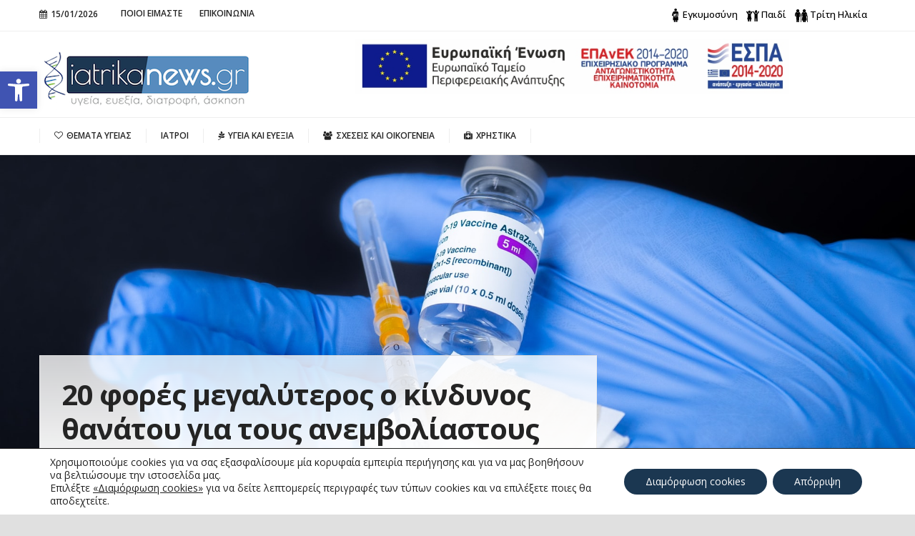

--- FILE ---
content_type: text/html; charset=UTF-8
request_url: https://www.iatrikanews.gr/20-%CF%86%CE%BF%CF%81%CE%AD%CF%82-%CE%BC%CE%B5%CE%B3%CE%B1%CE%BB%CF%8D%CF%84%CE%B5%CF%81%CE%BF%CF%82-%CE%BF-%CE%BA%CE%AF%CE%BD%CE%B4%CF%85%CE%BD%CE%BF%CF%82-%CE%B8%CE%B1%CE%BD%CE%AC%CF%84%CE%BF%CF%85/
body_size: 48124
content:
<!doctype html>                                                                                                                             <!--[if lt IE 7]><html dir="ltr" lang="en-GB" prefix="og: https://ogp.me/ns#" class="no-js lt-ie9 lt-ie8 lt-ie7"><![endif]-->                                                                                                                                <!--[if (IE 7)&!(IEMobile)]><html dir="ltr" lang="en-GB" prefix="og: https://ogp.me/ns#" class="no-js lt-ie9 lt-ie8"><![endif]-->                                                                                                                                <!--[if (IE 8)&!(IEMobile)]><html dir="ltr" lang="en-GB" prefix="og: https://ogp.me/ns#" class="no-js lt-ie9"><![endif]-->
<!--[if gt IE 8]><!--> <html dir="ltr" lang="en-GB" prefix="og: https://ogp.me/ns#" class="no-js"><!--<![endif]-->

    <head>
        <meta charset="utf-8">



                <meta http-equiv="X-UA-Compatible" content="IE=edge">

                <meta name="HandheldFriendly" content="True">
        <meta name="MobileOptimized" content="320">
        <meta name="viewport" content="width=device-width, initial-scale=1.0"/>

                
                <link rel="icon" href="" sizes="16x16">
                <link rel="icon" href="" sizes="32x32">
                <link rel="icon" href="" sizes="48x48">
                <link rel="icon" href="" sizes="64x64">
                <link rel="icon" href="" sizes="128x128">

        <!--[if IE]>
                <link rel="shortcut icon" href="">
        <![endif]-->
                <meta name="msapplication-TileImage" content="">

        <link rel="pingback" href="https://www.iatrikanews.gr/xmlrpc.php">

                
		<!-- All in One SEO 4.6.3 - aioseo.com -->
		<meta name="description" content="Κατά τον μήνα Σεπτέμβριο, οι κάτοικοι του Τέξας που ήταν ανεμβολίαστοι είχαν 20 φορές περισσότερες πιθανότητες να πεθάνουν από Covid-19. σε σχέση με εκείνους που είχαν εμβολιαστεί πλήρως, σύμφωνα με μια νέα μελέτη από το τμήμα Υγείας της πολιτείας των ΗΠΑ. Τα δεδομένα έδειξαν επίσης ότι τα μη εμβολιασμένα άτομα είχαν 13 φορές περισσότερες πιθανότητες" />
		<meta name="robots" content="max-image-preview:large" />
		<link rel="canonical" href="https://www.iatrikanews.gr/20-%cf%86%ce%bf%cf%81%ce%ad%cf%82-%ce%bc%ce%b5%ce%b3%ce%b1%ce%bb%cf%8d%cf%84%ce%b5%cf%81%ce%bf%cf%82-%ce%bf-%ce%ba%ce%af%ce%bd%ce%b4%cf%85%ce%bd%ce%bf%cf%82-%ce%b8%ce%b1%ce%bd%ce%ac%cf%84%ce%bf%cf%85/" />
		<meta name="generator" content="All in One SEO (AIOSEO) 4.6.3" />
		<meta property="og:locale" content="en_GB" />
		<meta property="og:site_name" content="Ιατρικά Νέα -" />
		<meta property="og:type" content="article" />
		<meta property="og:title" content="20 φορές μεγαλύτερος ο κίνδυνος θανάτου για τους ανεμβολίαστους - Ιατρικά Νέα" />
		<meta property="og:description" content="Κατά τον μήνα Σεπτέμβριο, οι κάτοικοι του Τέξας που ήταν ανεμβολίαστοι είχαν 20 φορές περισσότερες πιθανότητες να πεθάνουν από Covid-19. σε σχέση με εκείνους που είχαν εμβολιαστεί πλήρως, σύμφωνα με μια νέα μελέτη από το τμήμα Υγείας της πολιτείας των ΗΠΑ. Τα δεδομένα έδειξαν επίσης ότι τα μη εμβολιασμένα άτομα είχαν 13 φορές περισσότερες πιθανότητες" />
		<meta property="og:url" content="https://www.iatrikanews.gr/20-%cf%86%ce%bf%cf%81%ce%ad%cf%82-%ce%bc%ce%b5%ce%b3%ce%b1%ce%bb%cf%8d%cf%84%ce%b5%cf%81%ce%bf%cf%82-%ce%bf-%ce%ba%ce%af%ce%bd%ce%b4%cf%85%ce%bd%ce%bf%cf%82-%ce%b8%ce%b1%ce%bd%ce%ac%cf%84%ce%bf%cf%85/" />
		<meta property="article:published_time" content="2021-11-12T10:30:46+00:00" />
		<meta property="article:modified_time" content="2021-11-12T10:30:46+00:00" />
		<meta name="twitter:card" content="summary_large_image" />
		<meta name="twitter:title" content="20 φορές μεγαλύτερος ο κίνδυνος θανάτου για τους ανεμβολίαστους - Ιατρικά Νέα" />
		<meta name="twitter:description" content="Κατά τον μήνα Σεπτέμβριο, οι κάτοικοι του Τέξας που ήταν ανεμβολίαστοι είχαν 20 φορές περισσότερες πιθανότητες να πεθάνουν από Covid-19. σε σχέση με εκείνους που είχαν εμβολιαστεί πλήρως, σύμφωνα με μια νέα μελέτη από το τμήμα Υγείας της πολιτείας των ΗΠΑ. Τα δεδομένα έδειξαν επίσης ότι τα μη εμβολιασμένα άτομα είχαν 13 φορές περισσότερες πιθανότητες" />
		<script type="application/ld+json" class="aioseo-schema">
			{"@context":"https:\/\/schema.org","@graph":[{"@type":"BlogPosting","@id":"https:\/\/www.iatrikanews.gr\/20-%cf%86%ce%bf%cf%81%ce%ad%cf%82-%ce%bc%ce%b5%ce%b3%ce%b1%ce%bb%cf%8d%cf%84%ce%b5%cf%81%ce%bf%cf%82-%ce%bf-%ce%ba%ce%af%ce%bd%ce%b4%cf%85%ce%bd%ce%bf%cf%82-%ce%b8%ce%b1%ce%bd%ce%ac%cf%84%ce%bf%cf%85\/#blogposting","name":"20 \u03c6\u03bf\u03c1\u03ad\u03c2 \u03bc\u03b5\u03b3\u03b1\u03bb\u03cd\u03c4\u03b5\u03c1\u03bf\u03c2 \u03bf \u03ba\u03af\u03bd\u03b4\u03c5\u03bd\u03bf\u03c2 \u03b8\u03b1\u03bd\u03ac\u03c4\u03bf\u03c5 \u03b3\u03b9\u03b1 \u03c4\u03bf\u03c5\u03c2 \u03b1\u03bd\u03b5\u03bc\u03b2\u03bf\u03bb\u03af\u03b1\u03c3\u03c4\u03bf\u03c5\u03c2 - \u0399\u03b1\u03c4\u03c1\u03b9\u03ba\u03ac \u039d\u03ad\u03b1","headline":"20 \u03c6\u03bf\u03c1\u03ad\u03c2 \u03bc\u03b5\u03b3\u03b1\u03bb\u03cd\u03c4\u03b5\u03c1\u03bf\u03c2 \u03bf \u03ba\u03af\u03bd\u03b4\u03c5\u03bd\u03bf\u03c2 \u03b8\u03b1\u03bd\u03ac\u03c4\u03bf\u03c5 \u03b3\u03b9\u03b1 \u03c4\u03bf\u03c5\u03c2 \u03b1\u03bd\u03b5\u03bc\u03b2\u03bf\u03bb\u03af\u03b1\u03c3\u03c4\u03bf\u03c5\u03c2","author":{"@id":"https:\/\/www.iatrikanews.gr\/author\/atoloudis\/#author"},"publisher":{"@id":"https:\/\/www.iatrikanews.gr\/#organization"},"image":{"@type":"ImageObject","url":"https:\/\/www.iatrikanews.gr\/wp-content\/uploads\/2021\/11\/mika-baumeister-kW1TvBKk1s-unsplash.jpg","width":1920,"height":1280,"caption":"mika baumeister kWTvBKks unsplash"},"datePublished":"2021-11-12T12:30:46+02:00","dateModified":"2021-11-12T12:30:46+02:00","inLanguage":"en-GB","mainEntityOfPage":{"@id":"https:\/\/www.iatrikanews.gr\/20-%cf%86%ce%bf%cf%81%ce%ad%cf%82-%ce%bc%ce%b5%ce%b3%ce%b1%ce%bb%cf%8d%cf%84%ce%b5%cf%81%ce%bf%cf%82-%ce%bf-%ce%ba%ce%af%ce%bd%ce%b4%cf%85%ce%bd%ce%bf%cf%82-%ce%b8%ce%b1%ce%bd%ce%ac%cf%84%ce%bf%cf%85\/#webpage"},"isPartOf":{"@id":"https:\/\/www.iatrikanews.gr\/20-%cf%86%ce%bf%cf%81%ce%ad%cf%82-%ce%bc%ce%b5%ce%b3%ce%b1%ce%bb%cf%8d%cf%84%ce%b5%cf%81%ce%bf%cf%82-%ce%bf-%ce%ba%ce%af%ce%bd%ce%b4%cf%85%ce%bd%ce%bf%cf%82-%ce%b8%ce%b1%ce%bd%ce%ac%cf%84%ce%bf%cf%85\/#webpage"},"articleSection":"\u0394\u03b7\u03bc\u03cc\u03c3\u03b9\u03b1 \u03c5\u03b3\u03b5\u03af\u03b1, \u03a7\u03a1\u0397\u03a3\u03a4\u0399\u039a\u0391, Covid-19, \u03b4\u03b7\u03bc\u03cc\u03c3\u03b9\u03b1 \u03c5\u03b3\u03b5\u03af\u03b1, \u03b5\u03bc\u03b2\u03bf\u03bb\u03b9\u03b1\u03c3\u03bc\u03cc\u03c2, \u03b5\u03bc\u03b2\u03cc\u03bb\u03b9\u03bf, \u03ba\u03bf\u03c1\u03c9\u03bd\u03bf\u03ca\u03cc\u03c2, \u03c0\u03b1\u03bd\u03b4\u03b7\u03bc\u03af\u03b1"},{"@type":"BreadcrumbList","@id":"https:\/\/www.iatrikanews.gr\/20-%cf%86%ce%bf%cf%81%ce%ad%cf%82-%ce%bc%ce%b5%ce%b3%ce%b1%ce%bb%cf%8d%cf%84%ce%b5%cf%81%ce%bf%cf%82-%ce%bf-%ce%ba%ce%af%ce%bd%ce%b4%cf%85%ce%bd%ce%bf%cf%82-%ce%b8%ce%b1%ce%bd%ce%ac%cf%84%ce%bf%cf%85\/#breadcrumblist","itemListElement":[{"@type":"ListItem","@id":"https:\/\/www.iatrikanews.gr\/#listItem","position":1,"name":"Home","item":"https:\/\/www.iatrikanews.gr\/","nextItem":"https:\/\/www.iatrikanews.gr\/20-%cf%86%ce%bf%cf%81%ce%ad%cf%82-%ce%bc%ce%b5%ce%b3%ce%b1%ce%bb%cf%8d%cf%84%ce%b5%cf%81%ce%bf%cf%82-%ce%bf-%ce%ba%ce%af%ce%bd%ce%b4%cf%85%ce%bd%ce%bf%cf%82-%ce%b8%ce%b1%ce%bd%ce%ac%cf%84%ce%bf%cf%85\/#listItem"},{"@type":"ListItem","@id":"https:\/\/www.iatrikanews.gr\/20-%cf%86%ce%bf%cf%81%ce%ad%cf%82-%ce%bc%ce%b5%ce%b3%ce%b1%ce%bb%cf%8d%cf%84%ce%b5%cf%81%ce%bf%cf%82-%ce%bf-%ce%ba%ce%af%ce%bd%ce%b4%cf%85%ce%bd%ce%bf%cf%82-%ce%b8%ce%b1%ce%bd%ce%ac%cf%84%ce%bf%cf%85\/#listItem","position":2,"name":"20 \u03c6\u03bf\u03c1\u03ad\u03c2 \u03bc\u03b5\u03b3\u03b1\u03bb\u03cd\u03c4\u03b5\u03c1\u03bf\u03c2 \u03bf \u03ba\u03af\u03bd\u03b4\u03c5\u03bd\u03bf\u03c2 \u03b8\u03b1\u03bd\u03ac\u03c4\u03bf\u03c5 \u03b3\u03b9\u03b1 \u03c4\u03bf\u03c5\u03c2 \u03b1\u03bd\u03b5\u03bc\u03b2\u03bf\u03bb\u03af\u03b1\u03c3\u03c4\u03bf\u03c5\u03c2","previousItem":"https:\/\/www.iatrikanews.gr\/#listItem"}]},{"@type":"Organization","@id":"https:\/\/www.iatrikanews.gr\/#organization","name":"\u0399\u03b1\u03c4\u03c1\u03b9\u03ba\u03ac \u039d\u03ad\u03b1","url":"https:\/\/www.iatrikanews.gr\/"},{"@type":"Person","@id":"https:\/\/www.iatrikanews.gr\/author\/atoloudis\/#author","url":"https:\/\/www.iatrikanews.gr\/author\/atoloudis\/","name":"\u0399\u03b1\u03c4\u03c1\u03b9\u03ba\u03ac \u039d\u03ad\u03b1","image":{"@type":"ImageObject","@id":"https:\/\/www.iatrikanews.gr\/20-%cf%86%ce%bf%cf%81%ce%ad%cf%82-%ce%bc%ce%b5%ce%b3%ce%b1%ce%bb%cf%8d%cf%84%ce%b5%cf%81%ce%bf%cf%82-%ce%bf-%ce%ba%ce%af%ce%bd%ce%b4%cf%85%ce%bd%ce%bf%cf%82-%ce%b8%ce%b1%ce%bd%ce%ac%cf%84%ce%bf%cf%85\/#authorImage","url":"https:\/\/secure.gravatar.com\/avatar\/0581eeaebf78f2be88e6ba078620d97b?s=96&d=mm&r=g","width":96,"height":96,"caption":"\u0399\u03b1\u03c4\u03c1\u03b9\u03ba\u03ac \u039d\u03ad\u03b1"}},{"@type":"WebPage","@id":"https:\/\/www.iatrikanews.gr\/20-%cf%86%ce%bf%cf%81%ce%ad%cf%82-%ce%bc%ce%b5%ce%b3%ce%b1%ce%bb%cf%8d%cf%84%ce%b5%cf%81%ce%bf%cf%82-%ce%bf-%ce%ba%ce%af%ce%bd%ce%b4%cf%85%ce%bd%ce%bf%cf%82-%ce%b8%ce%b1%ce%bd%ce%ac%cf%84%ce%bf%cf%85\/#webpage","url":"https:\/\/www.iatrikanews.gr\/20-%cf%86%ce%bf%cf%81%ce%ad%cf%82-%ce%bc%ce%b5%ce%b3%ce%b1%ce%bb%cf%8d%cf%84%ce%b5%cf%81%ce%bf%cf%82-%ce%bf-%ce%ba%ce%af%ce%bd%ce%b4%cf%85%ce%bd%ce%bf%cf%82-%ce%b8%ce%b1%ce%bd%ce%ac%cf%84%ce%bf%cf%85\/","name":"20 \u03c6\u03bf\u03c1\u03ad\u03c2 \u03bc\u03b5\u03b3\u03b1\u03bb\u03cd\u03c4\u03b5\u03c1\u03bf\u03c2 \u03bf \u03ba\u03af\u03bd\u03b4\u03c5\u03bd\u03bf\u03c2 \u03b8\u03b1\u03bd\u03ac\u03c4\u03bf\u03c5 \u03b3\u03b9\u03b1 \u03c4\u03bf\u03c5\u03c2 \u03b1\u03bd\u03b5\u03bc\u03b2\u03bf\u03bb\u03af\u03b1\u03c3\u03c4\u03bf\u03c5\u03c2 - \u0399\u03b1\u03c4\u03c1\u03b9\u03ba\u03ac \u039d\u03ad\u03b1","description":"\u039a\u03b1\u03c4\u03ac \u03c4\u03bf\u03bd \u03bc\u03ae\u03bd\u03b1 \u03a3\u03b5\u03c0\u03c4\u03ad\u03bc\u03b2\u03c1\u03b9\u03bf, \u03bf\u03b9 \u03ba\u03ac\u03c4\u03bf\u03b9\u03ba\u03bf\u03b9 \u03c4\u03bf\u03c5 \u03a4\u03ad\u03be\u03b1\u03c2 \u03c0\u03bf\u03c5 \u03ae\u03c4\u03b1\u03bd \u03b1\u03bd\u03b5\u03bc\u03b2\u03bf\u03bb\u03af\u03b1\u03c3\u03c4\u03bf\u03b9 \u03b5\u03af\u03c7\u03b1\u03bd 20 \u03c6\u03bf\u03c1\u03ad\u03c2 \u03c0\u03b5\u03c1\u03b9\u03c3\u03c3\u03cc\u03c4\u03b5\u03c1\u03b5\u03c2 \u03c0\u03b9\u03b8\u03b1\u03bd\u03cc\u03c4\u03b7\u03c4\u03b5\u03c2 \u03bd\u03b1 \u03c0\u03b5\u03b8\u03ac\u03bd\u03bf\u03c5\u03bd \u03b1\u03c0\u03cc Covid-19. \u03c3\u03b5 \u03c3\u03c7\u03ad\u03c3\u03b7 \u03bc\u03b5 \u03b5\u03ba\u03b5\u03af\u03bd\u03bf\u03c5\u03c2 \u03c0\u03bf\u03c5 \u03b5\u03af\u03c7\u03b1\u03bd \u03b5\u03bc\u03b2\u03bf\u03bb\u03b9\u03b1\u03c3\u03c4\u03b5\u03af \u03c0\u03bb\u03ae\u03c1\u03c9\u03c2, \u03c3\u03cd\u03bc\u03c6\u03c9\u03bd\u03b1 \u03bc\u03b5 \u03bc\u03b9\u03b1 \u03bd\u03ad\u03b1 \u03bc\u03b5\u03bb\u03ad\u03c4\u03b7 \u03b1\u03c0\u03cc \u03c4\u03bf \u03c4\u03bc\u03ae\u03bc\u03b1 \u03a5\u03b3\u03b5\u03af\u03b1\u03c2 \u03c4\u03b7\u03c2 \u03c0\u03bf\u03bb\u03b9\u03c4\u03b5\u03af\u03b1\u03c2 \u03c4\u03c9\u03bd \u0397\u03a0\u0391. \u03a4\u03b1 \u03b4\u03b5\u03b4\u03bf\u03bc\u03ad\u03bd\u03b1 \u03ad\u03b4\u03b5\u03b9\u03be\u03b1\u03bd \u03b5\u03c0\u03af\u03c3\u03b7\u03c2 \u03cc\u03c4\u03b9 \u03c4\u03b1 \u03bc\u03b7 \u03b5\u03bc\u03b2\u03bf\u03bb\u03b9\u03b1\u03c3\u03bc\u03ad\u03bd\u03b1 \u03ac\u03c4\u03bf\u03bc\u03b1 \u03b5\u03af\u03c7\u03b1\u03bd 13 \u03c6\u03bf\u03c1\u03ad\u03c2 \u03c0\u03b5\u03c1\u03b9\u03c3\u03c3\u03cc\u03c4\u03b5\u03c1\u03b5\u03c2 \u03c0\u03b9\u03b8\u03b1\u03bd\u03cc\u03c4\u03b7\u03c4\u03b5\u03c2","inLanguage":"en-GB","isPartOf":{"@id":"https:\/\/www.iatrikanews.gr\/#website"},"breadcrumb":{"@id":"https:\/\/www.iatrikanews.gr\/20-%cf%86%ce%bf%cf%81%ce%ad%cf%82-%ce%bc%ce%b5%ce%b3%ce%b1%ce%bb%cf%8d%cf%84%ce%b5%cf%81%ce%bf%cf%82-%ce%bf-%ce%ba%ce%af%ce%bd%ce%b4%cf%85%ce%bd%ce%bf%cf%82-%ce%b8%ce%b1%ce%bd%ce%ac%cf%84%ce%bf%cf%85\/#breadcrumblist"},"author":{"@id":"https:\/\/www.iatrikanews.gr\/author\/atoloudis\/#author"},"creator":{"@id":"https:\/\/www.iatrikanews.gr\/author\/atoloudis\/#author"},"image":{"@type":"ImageObject","url":"https:\/\/www.iatrikanews.gr\/wp-content\/uploads\/2021\/11\/mika-baumeister-kW1TvBKk1s-unsplash.jpg","@id":"https:\/\/www.iatrikanews.gr\/20-%cf%86%ce%bf%cf%81%ce%ad%cf%82-%ce%bc%ce%b5%ce%b3%ce%b1%ce%bb%cf%8d%cf%84%ce%b5%cf%81%ce%bf%cf%82-%ce%bf-%ce%ba%ce%af%ce%bd%ce%b4%cf%85%ce%bd%ce%bf%cf%82-%ce%b8%ce%b1%ce%bd%ce%ac%cf%84%ce%bf%cf%85\/#mainImage","width":1920,"height":1280,"caption":"mika baumeister kWTvBKks unsplash"},"primaryImageOfPage":{"@id":"https:\/\/www.iatrikanews.gr\/20-%cf%86%ce%bf%cf%81%ce%ad%cf%82-%ce%bc%ce%b5%ce%b3%ce%b1%ce%bb%cf%8d%cf%84%ce%b5%cf%81%ce%bf%cf%82-%ce%bf-%ce%ba%ce%af%ce%bd%ce%b4%cf%85%ce%bd%ce%bf%cf%82-%ce%b8%ce%b1%ce%bd%ce%ac%cf%84%ce%bf%cf%85\/#mainImage"},"datePublished":"2021-11-12T12:30:46+02:00","dateModified":"2021-11-12T12:30:46+02:00"},{"@type":"WebSite","@id":"https:\/\/www.iatrikanews.gr\/#website","url":"https:\/\/www.iatrikanews.gr\/","name":"\u0399\u03b1\u03c4\u03c1\u03b9\u03ba\u03ac \u039d\u03ad\u03b1","inLanguage":"en-GB","publisher":{"@id":"https:\/\/www.iatrikanews.gr\/#organization"}}]}
		</script>
		<!-- All in One SEO -->


	<!-- This site is optimized with the Yoast SEO plugin v22.8 - https://yoast.com/wordpress/plugins/seo/ -->
	<title>20 φορές μεγαλύτερος ο κίνδυνος θανάτου για τους ανεμβολίαστους - Ιατρικά Νέα</title>
	<link rel="canonical" href="https://www.iatrikanews.gr/20-φορές-μεγαλύτερος-ο-κίνδυνος-θανάτου/" />
	<meta property="og:locale" content="en_GB" />
	<meta property="og:type" content="article" />
	<meta property="og:title" content="20 φορές μεγαλύτερος ο κίνδυνος θανάτου για τους ανεμβολίαστους - Ιατρικά Νέα" />
	<meta property="og:description" content="Κατά τον μήνα Σεπτέμβριο, οι κάτοικοι του Τέξας που ήταν ανεμβολίαστοι είχαν 20 φορές περισσότερες πιθανότητες να πεθάνουν από Covid-19. σε σχέση με εκείνους που είχαν εμβολιαστεί πλήρως, σύμφωνα με μια νέα μελέτη από το τμήμα Υγείας της πολιτείας των ΗΠΑ. Τα δεδομένα έδειξαν επίσης ότι τα μη εμβολιασμένα άτομα είχαν 13 φορές περισσότερες πιθανότητες" />
	<meta property="og:url" content="https://www.iatrikanews.gr/20-φορές-μεγαλύτερος-ο-κίνδυνος-θανάτου/" />
	<meta property="og:site_name" content="Ιατρικά Νέα" />
	<meta property="article:published_time" content="2021-11-12T10:30:46+00:00" />
	<meta property="og:image" content="https://www.iatrikanews.gr/wp-content/uploads/2021/11/mika-baumeister-kW1TvBKk1s-unsplash.jpg" />
	<meta property="og:image:width" content="1920" />
	<meta property="og:image:height" content="1280" />
	<meta property="og:image:type" content="image/jpeg" />
	<meta name="author" content="Ιατρικά Νέα" />
	<meta name="twitter:card" content="summary_large_image" />
	<meta name="twitter:label1" content="Written by" />
	<meta name="twitter:data1" content="Ιατρικά Νέα" />
	<script type="application/ld+json" class="yoast-schema-graph">{"@context":"https://schema.org","@graph":[{"@type":"WebPage","@id":"https://www.iatrikanews.gr/20-%cf%86%ce%bf%cf%81%ce%ad%cf%82-%ce%bc%ce%b5%ce%b3%ce%b1%ce%bb%cf%8d%cf%84%ce%b5%cf%81%ce%bf%cf%82-%ce%bf-%ce%ba%ce%af%ce%bd%ce%b4%cf%85%ce%bd%ce%bf%cf%82-%ce%b8%ce%b1%ce%bd%ce%ac%cf%84%ce%bf%cf%85/","url":"https://www.iatrikanews.gr/20-%cf%86%ce%bf%cf%81%ce%ad%cf%82-%ce%bc%ce%b5%ce%b3%ce%b1%ce%bb%cf%8d%cf%84%ce%b5%cf%81%ce%bf%cf%82-%ce%bf-%ce%ba%ce%af%ce%bd%ce%b4%cf%85%ce%bd%ce%bf%cf%82-%ce%b8%ce%b1%ce%bd%ce%ac%cf%84%ce%bf%cf%85/","name":"20 φορές μεγαλύτερος ο κίνδυνος θανάτου για τους ανεμβολίαστους - Ιατρικά Νέα","isPartOf":{"@id":"https://www.iatrikanews.gr/#website"},"primaryImageOfPage":{"@id":"https://www.iatrikanews.gr/20-%cf%86%ce%bf%cf%81%ce%ad%cf%82-%ce%bc%ce%b5%ce%b3%ce%b1%ce%bb%cf%8d%cf%84%ce%b5%cf%81%ce%bf%cf%82-%ce%bf-%ce%ba%ce%af%ce%bd%ce%b4%cf%85%ce%bd%ce%bf%cf%82-%ce%b8%ce%b1%ce%bd%ce%ac%cf%84%ce%bf%cf%85/#primaryimage"},"image":{"@id":"https://www.iatrikanews.gr/20-%cf%86%ce%bf%cf%81%ce%ad%cf%82-%ce%bc%ce%b5%ce%b3%ce%b1%ce%bb%cf%8d%cf%84%ce%b5%cf%81%ce%bf%cf%82-%ce%bf-%ce%ba%ce%af%ce%bd%ce%b4%cf%85%ce%bd%ce%bf%cf%82-%ce%b8%ce%b1%ce%bd%ce%ac%cf%84%ce%bf%cf%85/#primaryimage"},"thumbnailUrl":"https://www.iatrikanews.gr/wp-content/uploads/2021/11/mika-baumeister-kW1TvBKk1s-unsplash.jpg","datePublished":"2021-11-12T10:30:46+00:00","dateModified":"2021-11-12T10:30:46+00:00","author":{"@id":"https://www.iatrikanews.gr/#/schema/person/78bfba2ab4052c3b524f7bcd0554d55a"},"breadcrumb":{"@id":"https://www.iatrikanews.gr/20-%cf%86%ce%bf%cf%81%ce%ad%cf%82-%ce%bc%ce%b5%ce%b3%ce%b1%ce%bb%cf%8d%cf%84%ce%b5%cf%81%ce%bf%cf%82-%ce%bf-%ce%ba%ce%af%ce%bd%ce%b4%cf%85%ce%bd%ce%bf%cf%82-%ce%b8%ce%b1%ce%bd%ce%ac%cf%84%ce%bf%cf%85/#breadcrumb"},"inLanguage":"en-GB","potentialAction":[{"@type":"ReadAction","target":["https://www.iatrikanews.gr/20-%cf%86%ce%bf%cf%81%ce%ad%cf%82-%ce%bc%ce%b5%ce%b3%ce%b1%ce%bb%cf%8d%cf%84%ce%b5%cf%81%ce%bf%cf%82-%ce%bf-%ce%ba%ce%af%ce%bd%ce%b4%cf%85%ce%bd%ce%bf%cf%82-%ce%b8%ce%b1%ce%bd%ce%ac%cf%84%ce%bf%cf%85/"]}]},{"@type":"ImageObject","inLanguage":"en-GB","@id":"https://www.iatrikanews.gr/20-%cf%86%ce%bf%cf%81%ce%ad%cf%82-%ce%bc%ce%b5%ce%b3%ce%b1%ce%bb%cf%8d%cf%84%ce%b5%cf%81%ce%bf%cf%82-%ce%bf-%ce%ba%ce%af%ce%bd%ce%b4%cf%85%ce%bd%ce%bf%cf%82-%ce%b8%ce%b1%ce%bd%ce%ac%cf%84%ce%bf%cf%85/#primaryimage","url":"https://www.iatrikanews.gr/wp-content/uploads/2021/11/mika-baumeister-kW1TvBKk1s-unsplash.jpg","contentUrl":"https://www.iatrikanews.gr/wp-content/uploads/2021/11/mika-baumeister-kW1TvBKk1s-unsplash.jpg","width":1920,"height":1280,"caption":"mika baumeister kWTvBKks unsplash"},{"@type":"BreadcrumbList","@id":"https://www.iatrikanews.gr/20-%cf%86%ce%bf%cf%81%ce%ad%cf%82-%ce%bc%ce%b5%ce%b3%ce%b1%ce%bb%cf%8d%cf%84%ce%b5%cf%81%ce%bf%cf%82-%ce%bf-%ce%ba%ce%af%ce%bd%ce%b4%cf%85%ce%bd%ce%bf%cf%82-%ce%b8%ce%b1%ce%bd%ce%ac%cf%84%ce%bf%cf%85/#breadcrumb","itemListElement":[{"@type":"ListItem","position":1,"name":"Home","item":"https://www.iatrikanews.gr/"},{"@type":"ListItem","position":2,"name":"20 φορές μεγαλύτερος ο κίνδυνος θανάτου για τους ανεμβολίαστους"}]},{"@type":"WebSite","@id":"https://www.iatrikanews.gr/#website","url":"https://www.iatrikanews.gr/","name":"Ιατρικά Νέα","description":"","potentialAction":[{"@type":"SearchAction","target":{"@type":"EntryPoint","urlTemplate":"https://www.iatrikanews.gr/?s={search_term_string}"},"query-input":"required name=search_term_string"}],"inLanguage":"en-GB"},{"@type":"Person","@id":"https://www.iatrikanews.gr/#/schema/person/78bfba2ab4052c3b524f7bcd0554d55a","name":"Ιατρικά Νέα","image":{"@type":"ImageObject","inLanguage":"en-GB","@id":"https://www.iatrikanews.gr/#/schema/person/image/","url":"https://secure.gravatar.com/avatar/0581eeaebf78f2be88e6ba078620d97b?s=96&d=mm&r=g","contentUrl":"https://secure.gravatar.com/avatar/0581eeaebf78f2be88e6ba078620d97b?s=96&d=mm&r=g","caption":"Ιατρικά Νέα"},"url":"https://www.iatrikanews.gr/author/atoloudis/"}]}</script>
	<!-- / Yoast SEO plugin. -->


<link rel='dns-prefetch' href='//ajax.googleapis.com' />
<link rel='dns-prefetch' href='//fonts.googleapis.com' />
<link rel="alternate" type="application/rss+xml" title="Ιατρικά Νέα &raquo; Feed" href="https://www.iatrikanews.gr/feed/" />
<link rel="alternate" type="application/rss+xml" title="Ιατρικά Νέα &raquo; Comments Feed" href="https://www.iatrikanews.gr/comments/feed/" />
		<!-- This site uses the Google Analytics by MonsterInsights plugin v8.27.0 - Using Analytics tracking - https://www.monsterinsights.com/ -->
							<script src="//www.googletagmanager.com/gtag/js?id=G-SC939DTM9T"  data-cfasync="false" data-wpfc-render="false" type="text/javascript" async></script>
			<script data-cfasync="false" data-wpfc-render="false" type="text/javascript">
				var mi_version = '8.27.0';
				var mi_track_user = true;
				var mi_no_track_reason = '';
								var MonsterInsightsDefaultLocations = {"page_location":"https:\/\/www.iatrikanews.gr\/20-%CF%86%CE%BF%CF%81%CE%AD%CF%82-%CE%BC%CE%B5%CE%B3%CE%B1%CE%BB%CF%8D%CF%84%CE%B5%CF%81%CE%BF%CF%82-%CE%BF-%CE%BA%CE%AF%CE%BD%CE%B4%CF%85%CE%BD%CE%BF%CF%82-%CE%B8%CE%B1%CE%BD%CE%AC%CF%84%CE%BF%CF%85\/"};
				if ( typeof MonsterInsightsPrivacyGuardFilter === 'function' ) {
					var MonsterInsightsLocations = (typeof MonsterInsightsExcludeQuery === 'object') ? MonsterInsightsPrivacyGuardFilter( MonsterInsightsExcludeQuery ) : MonsterInsightsPrivacyGuardFilter( MonsterInsightsDefaultLocations );
				} else {
					var MonsterInsightsLocations = (typeof MonsterInsightsExcludeQuery === 'object') ? MonsterInsightsExcludeQuery : MonsterInsightsDefaultLocations;
				}

								var disableStrs = [
										'ga-disable-G-SC939DTM9T',
									];

				/* Function to detect opted out users */
				function __gtagTrackerIsOptedOut() {
					for (var index = 0; index < disableStrs.length; index++) {
						if (document.cookie.indexOf(disableStrs[index] + '=true') > -1) {
							return true;
						}
					}

					return false;
				}

				/* Disable tracking if the opt-out cookie exists. */
				if (__gtagTrackerIsOptedOut()) {
					for (var index = 0; index < disableStrs.length; index++) {
						window[disableStrs[index]] = true;
					}
				}

				/* Opt-out function */
				function __gtagTrackerOptout() {
					for (var index = 0; index < disableStrs.length; index++) {
						document.cookie = disableStrs[index] + '=true; expires=Thu, 31 Dec 2099 23:59:59 UTC; path=/';
						window[disableStrs[index]] = true;
					}
				}

				if ('undefined' === typeof gaOptout) {
					function gaOptout() {
						__gtagTrackerOptout();
					}
				}
								window.dataLayer = window.dataLayer || [];

				window.MonsterInsightsDualTracker = {
					helpers: {},
					trackers: {},
				};
				if (mi_track_user) {
					function __gtagDataLayer() {
						dataLayer.push(arguments);
					}

					function __gtagTracker(type, name, parameters) {
						if (!parameters) {
							parameters = {};
						}

						if (parameters.send_to) {
							__gtagDataLayer.apply(null, arguments);
							return;
						}

						if (type === 'event') {
														parameters.send_to = monsterinsights_frontend.v4_id;
							var hookName = name;
							if (typeof parameters['event_category'] !== 'undefined') {
								hookName = parameters['event_category'] + ':' + name;
							}

							if (typeof MonsterInsightsDualTracker.trackers[hookName] !== 'undefined') {
								MonsterInsightsDualTracker.trackers[hookName](parameters);
							} else {
								__gtagDataLayer('event', name, parameters);
							}
							
						} else {
							__gtagDataLayer.apply(null, arguments);
						}
					}

					__gtagTracker('js', new Date());
					__gtagTracker('set', {
						'developer_id.dZGIzZG': true,
											});
					if ( MonsterInsightsLocations.page_location ) {
						__gtagTracker('set', MonsterInsightsLocations);
					}
										__gtagTracker('config', 'G-SC939DTM9T', {"forceSSL":"true","link_attribution":"true"} );
															window.gtag = __gtagTracker;										(function () {
						/* https://developers.google.com/analytics/devguides/collection/analyticsjs/ */
						/* ga and __gaTracker compatibility shim. */
						var noopfn = function () {
							return null;
						};
						var newtracker = function () {
							return new Tracker();
						};
						var Tracker = function () {
							return null;
						};
						var p = Tracker.prototype;
						p.get = noopfn;
						p.set = noopfn;
						p.send = function () {
							var args = Array.prototype.slice.call(arguments);
							args.unshift('send');
							__gaTracker.apply(null, args);
						};
						var __gaTracker = function () {
							var len = arguments.length;
							if (len === 0) {
								return;
							}
							var f = arguments[len - 1];
							if (typeof f !== 'object' || f === null || typeof f.hitCallback !== 'function') {
								if ('send' === arguments[0]) {
									var hitConverted, hitObject = false, action;
									if ('event' === arguments[1]) {
										if ('undefined' !== typeof arguments[3]) {
											hitObject = {
												'eventAction': arguments[3],
												'eventCategory': arguments[2],
												'eventLabel': arguments[4],
												'value': arguments[5] ? arguments[5] : 1,
											}
										}
									}
									if ('pageview' === arguments[1]) {
										if ('undefined' !== typeof arguments[2]) {
											hitObject = {
												'eventAction': 'page_view',
												'page_path': arguments[2],
											}
										}
									}
									if (typeof arguments[2] === 'object') {
										hitObject = arguments[2];
									}
									if (typeof arguments[5] === 'object') {
										Object.assign(hitObject, arguments[5]);
									}
									if ('undefined' !== typeof arguments[1].hitType) {
										hitObject = arguments[1];
										if ('pageview' === hitObject.hitType) {
											hitObject.eventAction = 'page_view';
										}
									}
									if (hitObject) {
										action = 'timing' === arguments[1].hitType ? 'timing_complete' : hitObject.eventAction;
										hitConverted = mapArgs(hitObject);
										__gtagTracker('event', action, hitConverted);
									}
								}
								return;
							}

							function mapArgs(args) {
								var arg, hit = {};
								var gaMap = {
									'eventCategory': 'event_category',
									'eventAction': 'event_action',
									'eventLabel': 'event_label',
									'eventValue': 'event_value',
									'nonInteraction': 'non_interaction',
									'timingCategory': 'event_category',
									'timingVar': 'name',
									'timingValue': 'value',
									'timingLabel': 'event_label',
									'page': 'page_path',
									'location': 'page_location',
									'title': 'page_title',
									'referrer' : 'page_referrer',
								};
								for (arg in args) {
																		if (!(!args.hasOwnProperty(arg) || !gaMap.hasOwnProperty(arg))) {
										hit[gaMap[arg]] = args[arg];
									} else {
										hit[arg] = args[arg];
									}
								}
								return hit;
							}

							try {
								f.hitCallback();
							} catch (ex) {
							}
						};
						__gaTracker.create = newtracker;
						__gaTracker.getByName = newtracker;
						__gaTracker.getAll = function () {
							return [];
						};
						__gaTracker.remove = noopfn;
						__gaTracker.loaded = true;
						window['__gaTracker'] = __gaTracker;
					})();
									} else {
										console.log("");
					(function () {
						function __gtagTracker() {
							return null;
						}

						window['__gtagTracker'] = __gtagTracker;
						window['gtag'] = __gtagTracker;
					})();
									}
			</script>
				<!-- / Google Analytics by MonsterInsights -->
		<script type="text/javascript">
/* <![CDATA[ */
window._wpemojiSettings = {"baseUrl":"https:\/\/s.w.org\/images\/core\/emoji\/15.0.3\/72x72\/","ext":".png","svgUrl":"https:\/\/s.w.org\/images\/core\/emoji\/15.0.3\/svg\/","svgExt":".svg","source":{"concatemoji":"https:\/\/www.iatrikanews.gr\/wp-includes\/js\/wp-emoji-release.min.js"}};
/*! This file is auto-generated */
!function(i,n){var o,s,e;function c(e){try{var t={supportTests:e,timestamp:(new Date).valueOf()};sessionStorage.setItem(o,JSON.stringify(t))}catch(e){}}function p(e,t,n){e.clearRect(0,0,e.canvas.width,e.canvas.height),e.fillText(t,0,0);var t=new Uint32Array(e.getImageData(0,0,e.canvas.width,e.canvas.height).data),r=(e.clearRect(0,0,e.canvas.width,e.canvas.height),e.fillText(n,0,0),new Uint32Array(e.getImageData(0,0,e.canvas.width,e.canvas.height).data));return t.every(function(e,t){return e===r[t]})}function u(e,t,n){switch(t){case"flag":return n(e,"\ud83c\udff3\ufe0f\u200d\u26a7\ufe0f","\ud83c\udff3\ufe0f\u200b\u26a7\ufe0f")?!1:!n(e,"\ud83c\uddfa\ud83c\uddf3","\ud83c\uddfa\u200b\ud83c\uddf3")&&!n(e,"\ud83c\udff4\udb40\udc67\udb40\udc62\udb40\udc65\udb40\udc6e\udb40\udc67\udb40\udc7f","\ud83c\udff4\u200b\udb40\udc67\u200b\udb40\udc62\u200b\udb40\udc65\u200b\udb40\udc6e\u200b\udb40\udc67\u200b\udb40\udc7f");case"emoji":return!n(e,"\ud83d\udc26\u200d\u2b1b","\ud83d\udc26\u200b\u2b1b")}return!1}function f(e,t,n){var r="undefined"!=typeof WorkerGlobalScope&&self instanceof WorkerGlobalScope?new OffscreenCanvas(300,150):i.createElement("canvas"),a=r.getContext("2d",{willReadFrequently:!0}),o=(a.textBaseline="top",a.font="600 32px Arial",{});return e.forEach(function(e){o[e]=t(a,e,n)}),o}function t(e){var t=i.createElement("script");t.src=e,t.defer=!0,i.head.appendChild(t)}"undefined"!=typeof Promise&&(o="wpEmojiSettingsSupports",s=["flag","emoji"],n.supports={everything:!0,everythingExceptFlag:!0},e=new Promise(function(e){i.addEventListener("DOMContentLoaded",e,{once:!0})}),new Promise(function(t){var n=function(){try{var e=JSON.parse(sessionStorage.getItem(o));if("object"==typeof e&&"number"==typeof e.timestamp&&(new Date).valueOf()<e.timestamp+604800&&"object"==typeof e.supportTests)return e.supportTests}catch(e){}return null}();if(!n){if("undefined"!=typeof Worker&&"undefined"!=typeof OffscreenCanvas&&"undefined"!=typeof URL&&URL.createObjectURL&&"undefined"!=typeof Blob)try{var e="postMessage("+f.toString()+"("+[JSON.stringify(s),u.toString(),p.toString()].join(",")+"));",r=new Blob([e],{type:"text/javascript"}),a=new Worker(URL.createObjectURL(r),{name:"wpTestEmojiSupports"});return void(a.onmessage=function(e){c(n=e.data),a.terminate(),t(n)})}catch(e){}c(n=f(s,u,p))}t(n)}).then(function(e){for(var t in e)n.supports[t]=e[t],n.supports.everything=n.supports.everything&&n.supports[t],"flag"!==t&&(n.supports.everythingExceptFlag=n.supports.everythingExceptFlag&&n.supports[t]);n.supports.everythingExceptFlag=n.supports.everythingExceptFlag&&!n.supports.flag,n.DOMReady=!1,n.readyCallback=function(){n.DOMReady=!0}}).then(function(){return e}).then(function(){var e;n.supports.everything||(n.readyCallback(),(e=n.source||{}).concatemoji?t(e.concatemoji):e.wpemoji&&e.twemoji&&(t(e.twemoji),t(e.wpemoji)))}))}((window,document),window._wpemojiSettings);
/* ]]> */
</script>
<link rel='stylesheet' id='dashicons-css' href='https://www.iatrikanews.gr/wp-includes/css/dashicons.min.css' type='text/css' media='all' />
<link rel='stylesheet' id='elusive-css' href='https://www.iatrikanews.gr/wp-content/plugins/menu-icons/vendor/codeinwp/icon-picker/css/types/elusive.min.css' type='text/css' media='all' />
<link rel='stylesheet' id='menu-icon-font-awesome-css' href='https://www.iatrikanews.gr/wp-content/plugins/menu-icons/css/fontawesome/css/all.min.css' type='text/css' media='all' />
<link rel='stylesheet' id='foundation-icons-css' href='https://www.iatrikanews.gr/wp-content/plugins/menu-icons/vendor/codeinwp/icon-picker/css/types/foundation-icons.min.css' type='text/css' media='all' />
<link rel='stylesheet' id='genericons-css' href='https://www.iatrikanews.gr/wp-content/plugins/menu-icons/vendor/codeinwp/icon-picker/css/types/genericons.min.css' type='text/css' media='all' />
<link rel='stylesheet' id='menu-icons-extra-css' href='https://www.iatrikanews.gr/wp-content/plugins/menu-icons/css/extra.min.css' type='text/css' media='all' />
<style id='wp-emoji-styles-inline-css' type='text/css'>

	img.wp-smiley, img.emoji {
		display: inline !important;
		border: none !important;
		box-shadow: none !important;
		height: 1em !important;
		width: 1em !important;
		margin: 0 0.07em !important;
		vertical-align: -0.1em !important;
		background: none !important;
		padding: 0 !important;
	}
</style>
<link rel='stylesheet' id='style2-os-css-css' href='https://www.iatrikanews.gr/wp-content/plugins/gallery-video/style/style2-os.css' type='text/css' media='all' />
<link rel='stylesheet' id='lightbox-css-css' href='https://www.iatrikanews.gr/wp-content/plugins/gallery-video/style/lightbox.css' type='text/css' media='all' />
<link rel='stylesheet' id='videogallery-all-css-css' href='https://www.iatrikanews.gr/wp-content/plugins/gallery-video/style/videogallery-all.css' type='text/css' media='all' />
<link rel='stylesheet' id='ppress-frontend-css' href='https://www.iatrikanews.gr/wp-content/plugins/wp-user-avatar/assets/css/frontend.min.css' type='text/css' media='all' />
<link rel='stylesheet' id='ppress-flatpickr-css' href='https://www.iatrikanews.gr/wp-content/plugins/wp-user-avatar/assets/flatpickr/flatpickr.min.css' type='text/css' media='all' />
<link rel='stylesheet' id='ppress-select2-css' href='https://www.iatrikanews.gr/wp-content/plugins/wp-user-avatar/assets/select2/select2.min.css' type='text/css' media='all' />
<link rel='stylesheet' id='c5ab-widgets-css' href='https://www.iatrikanews.gr/wp-content/themes/iatrikanews/library/framework/awesome-builder/widgets/css/c5ab-widgets.css' type='text/css' media='all' />
<style id='c5ab-widgets-inline-css' type='text/css'>
		
		ul.authors_lists_list li{
			padding-left:0px;
			padding-right:0px;
		}
		ul.authors_lists_list li img{
			float: left;
			margin-right:15px;
			width: 50px;
			border-radius:2px;
		}
		ul.authors_lists_list li a{
			font-size:12px;
			line-height:1.3;
		}
		
		
		
		
		
		h2.featured_post {
		  font-size: 16px;
		  font-weight: 600;
		  margin: 0px;
		  line-height: 1.4;
		  margin-bottom:20px;
		  font-family: "Helvetica Neue", Helvetica;
		}
		h2.featured_post .icon{
			margin-right:15px;
		}
		h2.featured_post.uppercase{
			text-transform:uppercase;
		}
		
		
		
		
		
		
        
		
        
        
		


		
		
		
		
		
		
		
			a.c5btn.has_icon .text{
				border-radius:2px 0px 0px 2px;
			}
			a.c5btn.has_icon .icon{
				border-radius:0px 2px 2px 0px;
			}
			a.c5btn .text{
				border-radius: 2px;
			}
			a.c5btn .text, a.c5btn .icon{
				display: block;
				float: left;
				-moz-transition: all 0.2s ease;
				-o-transition: all 0.2s ease;
				-webkit-transition: all 0.2s ease;
				-ms-transition: all 0.2s ease;
				transition: all 0.2s ease;
			}
			a.c5btn {
			  border: none;
			  cursor: pointer;
			  display: inline-block;
			  margin: 10px auto 0px;
			  position: relative;
			  border-radius: 2px;
			  text-align: center;
			  font-size: 12px;
			  line-height: 1;
			}
			.c5btn .text, .c5btn .icon{
				display: inline-block;
			}
			a.c5btn:hover {
			  color: white;
			  text-decoration: none;
			}
			a.c5btn.center {
			  display:table;
			}
			a.c5btn.left {
			  float: left;
			  clear:both;
			}

			a.c5btn.right {
			  float: right;
			  clear:both;
			}

		


		
		
			
			.services_wrapper .round-green {
			  border-radius: 100%;
			  display: inline-block;
			  font-size: 25px;
			  width: 80px;
			  height: 80px;
			  line-height: 80px;
			  color: white;
			  -moz-transition: all 0.2s ease;
			  -o-transition: all 0.2s ease;
			  -webkit-transition: all 0.2s ease;
			  -ms-transition: all 0.2s ease;
			  transition: all 0.2s ease;
			}
			.services_wrapper .service-item {
			  margin-bottom: 30px;
			}
			.services_wrapper .service-item:hover .round-green {
			  -webkit-animation: c5_waves_animation 1s infinite;
			  /* Safari 4+ */
			  -moz-animation: c5_waves_animation 1s infinite;
			  /* Fx 5+ */
			  -o-animation: c5_waves_animation 1s infinite;
			  /* Opera 12+ */
			  -ms-animation: c5_waves_animation 1s infinite;
			  /* Opera 12+ */
			  animation: c5_waves_animation 1s infinite;
			}
			
			.services_wrapper .service-item .upper_half {
			  padding: 40px 40px 65px;
			  text-align: center;
			  border-radius: 2px;
			  position: relative;
			  border-bottom: none;
			}
			.services_wrapper .service-item .upper_half .service-cta {
			  left: 0px;
			  bottom: -22px;
			  text-align: Center;
			  position: absolute;
			  width: 100%;
			}
			.services_wrapper .service-item .lower_half {
			  padding: 30px;
			  background: white;
			}
			.services_wrapper .service-item .lower_half h5 {
			  text-align: center;
			  font-weight: 600;
			  font-size: 26px;
			  margin: 0px;
			  font-family: "Helvetica Neue", Helvetica;
			}
			.services_wrapper .service-item .lower_half p {
			  text-align: center;
			  margin-top: 15px;
			  font-size: 14px;
			}
			.services_wrapper .service-item .service-item-wrap{
				padding:30px;
				text-align: center;
				border-radius:2px;
				position:relative;
			}
		
		
				
			.round-green{
				background: #e14d43;
			}
			.services_wrapper {
			  color:  !important;
			}
			.services_wrapper .service-item .upper_half,
			.services_wrapper .service-item .lower_half,
			.services_wrapper .service-item .service-item-wrap {
			  border: 1px solid #e0e0e0;
			}
			.services_wrapper .service-item .upper_half {
				background: #f6f6f6;
			}
				
			@-webkit-keyframes c5_waves_animation {
		  0%   { box-shadow:0px 0px 0px 0px #e14d43;}
		  100% { box-shadow:0px 0px 0px 20px  rgba(225 , 77 , 67 , 0); }
		}
		@-moz-keyframes c5_waves_animation {
		  0%   { box-shadow:0px 0px 0px 0px #e14d43;}
		  100% { box-shadow:0px 0px 0px 20px  rgba(225 , 77 , 67 , 0);}
		}
		@-o-keyframes c5_waves_animation {
		 0%   { box-shadow:0px 0px 0px 0px #e14d43;}
		 100% { box-shadow:0px 0px 0px 20px  rgba(225 , 77 , 67 , 0);}
		}
		@-ms-keyframes c5_waves_animation {
		  0%   { box-shadow:0px 0px 0px 0px #e14d43;}
		  100% { box-shadow:0px 0px 0px 20px  rgba(225 , 77 , 67 , 0);}
		}
		@keyframes c5_waves_animation {
		  0%   { box-shadow:0px 0px 0px 0px #e14d43; }
		  100% { box-shadow:0px 0px 0px 20px  rgba(225 , 77 , 67 , 0);}
		}		
		
		
		
		.welcome_wrapper {
		  padding: 36px 0;
		}
		.welcome_wrapper h2.c5-wel-title {
		  font-size: 24px;
		  margin: 0px;
		  font-weight: 200;
		}
		.welcome_wrapper .c5-wel-para {
		  font-size: 18px;
		  font-weight: 300;
		}
		
		
		
	
	.c5ab_twitter ul {
	  margin: 0px;
	  padding: 0px;
	  list-style: none;
	}
	.c5ab_twitter ul li {
	  padding-left: 30px;
	  margin-bottom:15px;
	}
	.c5ab_twitter ul li .fa-twitter {
	margin-left: -30px;
	width: 30px;
	display: block;
	float: left;
	font-size: 18px;
	color: #36D0FC;
	}
	.c5ab_twitter ul li a.twitter_time{
		text-align: right;
		display: block;
	}
	
	
	
	.c5ab-dark-mode .c5ab_twitter_slider a,
	.c5ab-dark-mode .c5ab_twitter_slider a:hover{
		color: white;
		font-weight:400;
	} 
	.c5ab_twitter_slider{
		display: block;
		position: relative;
	}
	.c5ab_twitter_slider .flex-control-nav{
		bottom: 30px;
	}
	.c5ab_twitter_slider .flex-direction-nav{
		display: none;
	}
	.c5ab_twitter_slider ul {
	  margin: 0px;
	  padding: 0px;
	  list-style: none;
	}
	.c5ab_twitter_slider ul li p {
	  padding: 30px 30px 60px;
	  text-align: center;
	  margin: 0px;
	}
	.c5ab_twitter_slider ul li .text{
		font-size:26px;
		font-weight:100;
	}
	.c5ab_twitter_slider ul li .fa-twitter{
		font-size: 50px;
		display: block;
	}
	.c5ab_twitter_slider ul li a.twitter_time{
		display: block;
	}
	
	

		
		.c5ab_flickr{margin:-8px -8px 0}.c5ab_flickr a{display:block;float: left;
		}
		.c5ab_flickr img{display:block;margin:8px;-moz-transition:all .2s ease;-o-transition:all .2s ease;-webkit-transition:all .2s ease;-ms-transition:all .2s ease;transition:all .2s ease}


		

		
	
		.c5ab-audio, .c5ab-audio iframe{
			width: 100%;
		}
	
	
        
            ul.custom_tabs{margin:0px;padding:0px;width:100%}
            ul.custom_tabs li{overflow:hidden;font-size:13px;font-weight:400;cursor:pointer;display:block;position:relative;float:left;
            -moz-transition:all .2s ease;-o-transition:all .2s ease;-webkit-transition:all .2s ease;-ms-transition:all .2s ease;transition:all .2s ease}
            ul.custom_tabs li span{border-left:none;display:block;line-height:1;text-decoration:none;font-size:14px;padding:14px;-moz-transition:all .2s ease;-o-transition:all .2s ease;-webkit-transition:all .2s ease;-ms-transition:all .2s ease;transition:all .2s ease}
            .custom_tabs_wrap_out p.custom_tab_title{float:left;font-size:22px;margin:0px}
            .widget-blog-wrap .custom_tabs_wrap_out{padding:0px;border:none;background:none}
            .widget-blog-wrap ul.custom_tabs li span{padding:12px;-moz-transition:all .2s ease;-o-transition:all .2s ease;-webkit-transition:all .2s ease;-ms-transition:all .2s ease;transition:all .2s ease}
            .custom_tabs_wrap{clear:both;padding-top:15px}
            .custom_tabs_wrap_out{padding:20px}
            .custom_tabs2_wrap{position:relative;margin-left:250px;z-index:1;margin-bottom:25px}
            ul.custom_tabs2 li.current span,
            ul.custom_tabs2 li.current span:hover{color:#fff}
            .custom_tabs2_content{padding-left:20px}
            ul.custom_tabs2{margin:0!important;z-index:2;position:relative;padding:0px}ul.custom_tabs2 li{display:block;font-weight:normal;margin-bottom:1px;margin-left:0;-moz-transition:all .2s ease;-o-transition:all .2s ease;-webkit-transition:all .2s ease;-ms-transition:all .2s ease;transition:all .2s ease}
            ul.custom_tabs2 li span{display:block;padding:11px 0px;margin-left:0;text-decoration:none;font-weight:normal;font-size:16px;-moz-transition:all .2s ease;-o-transition:all .2s ease;-webkit-transition:all .2s ease;-ms-transition:all .2s ease;transition:all .2s ease}
            ul.custom_tabs2 li .side-menu-icon,ul.custom_tabs2 li .a_text{padding:12px;font-size:14px}
            .custom_tabs2_container{overflow:hidden}
            ul.custom_tabs li span.fa:before{
                margin-right:10px;
            }
            ul.custom_tabs li span.current{
            	color: white;
            }

            .c5ab_tabs_wrap{
            	margin-bottom: 30px;
            }

            .tabbed_wrapper > div{padding:0}
            .tabbed_wrapper .tab-content{
            	border:1px solid #DDDDDD;
            	border-right: 0px;
            	border-bottom: 0px;
				padding:30px;
				border-radius:4px 0 4px 4px;
			}

            ul.nav.nav-tabs.pos-right{display:block;border:none;margin: 0px;}ul.nav.nav-tabs.pos-right li{clear:both;display:block;width:100%}
            ul.nav.nav-tabs.pos-right li.current{box-shadow:none;margin-left:-1px;background:white;border-left:0px;}
            ul.nav.nav-tabs.pos-right li:first-child{border-radius:0px 4px 0px 0px}
            ul.nav.nav-tabs.pos-right li:last-child{border-radius:0px 0px 4px 0px}
            ul.nav.nav-tabs.pos-right li{cursor: pointer;
				border:1px solid #DDDDDD;border-left:1px solid #DDD;box-shadow:inset 0 10px 20px -10px #ddd;border-radius:0px;font-size:14px;font-weight:600;padding:16px;color:#c1c1c1;-moz-transition:all .2s ease;-o-transition:all .2s ease;-webkit-transition:all .2s ease;-ms-transition:all .2s ease;transition:all .2s ease}
            ul.nav.nav-tabs.pos-right li:hover{border-left:0px;border-bottom-color:#ddd;box-shadow:none;background:white}
            ul.nav.nav-tabs.pos-right li span.fa{
                margin-right:10px;
            }


            .tabbed_wrapper.tab-left .tab-content{
            	border:1px solid #DDDDDD;
            	border-left: 0px;
            	border-bottom: 0px;
            	padding:30px;
            	border-radius:0px 4px 4px 4px;
            	font-size:16px;
            	line-height:1.6;
            	color: #444;
            }
            .tabbed_wrapper.tab-left .tab-content p{
            	margin-bottom:30px;
            }

            ul.nav.nav-tabs.pos-left{display:block;border:none;margin: 0px;}
            ul.nav.nav-tabs.pos-left li{clear:both;display:block;width:100%}
            ul.nav.nav-tabs.pos-left li.current{box-shadow:none;margin-right:-1px;background:white;border-right:0px;}
            ul.nav.nav-tabs.pos-left li:first-child{border-radius:4px 0px 0px 0px}
            ul.nav.nav-tabs.pos-left li:last-child{border-radius:0px 0px 0px 4px}
            ul.nav.nav-tabs.pos-left li{
            	cursor: pointer;
            	border:1px solid #DDDDDD;
            	border-right:1px solid #DDD;
            	box-shadow:inset 0 10px 20px -10px #ddd;
            	border-radius:0px;
            	font-size:14px;
            	font-weight:600;
            	padding:16px;
            	color:#444;
            	-moz-transition:all .2s ease;
            	-o-transition:all .2s ease;
            	-webkit-transition:all .2s ease;
            	-ms-transition:all .2s ease;
            	transition:all .2s ease;

            }
            ul.nav.nav-tabs.pos-left li:hover{border-right:0px;border-bottom-color:#ddd;box-shadow:none;background:white}
            ul.nav.nav-tabs.pos-left li span.fa{
                margin-right:10px;
            }


            /*Accordion*/
            .accordion{margin:0 auto 30px;}.accordion h2:hover{background:#f6f6f6}
            .accordion h2.current{cursor:default}
            .accordion .pane{display:none;font-size:13px;padding:10px 30px 10px;background:#f6f6f6;border:1px solid #efefef;border-top:0}.accordion .pane h3{font-weight:normal;margin:0;font-size:16px}
            .accordion h2.first{border-top:1px solid #efefef}
            .accordion h2{margin:0;cursor:pointer;font-size:14px;-moz-transition:all .2s ease;-o-transition:all .2s ease;-webkit-transition:all .2s ease;-ms-transition:all .2s ease;transition:all .2s ease;font-weight:normal;display:block;border:1px solid #efefef;line-height:40px;border-top:0;background:#FDFDFD}.accordion h2 span.fa{-moz-transition:all .2s ease;-o-transition:all .2s ease;-webkit-transition:all .2s ease;-ms-transition:all .2s ease;transition:all .2s ease;font-size:18px;height:40px;width:40px;text-align:center;float:left;display:block;margin-right:10px;background:#f2f2f2; color:#787878; line-height: 40px;}

        
                
            .custom_tabs_wrap_out{
                background: #f6f6f6;
            }

            ul.custom_tabs li.current span,
            ul.custom_tabs li span:hover{
                background: #e14d43;
                color: white;
            }
            ul.custom_tabs li a{
                color: #e14d43;
            }

        

        
	
		.c5ab_pricing_title{
			padding: 30px 15px 40px;
			color: white;
			font-size: 20px;
			font-weight: 400;
			border-radius: 2px 2px 0px 0px;
			
			
		}
		.c5ab_pricing_table:hover{
			box-shadow: inset 0px 0px 10px #ebebeb;
		}
		.c5ab_pricing_table{
			text-align:center;
			color: #bababa;
			background: white;
			border: 1px solid #ebebeb;
			border-radius: 2px;
			
			-moz-transition: all 0.2s ease;
			-o-transition: all 0.2s ease;
			-webkit-transition: all 0.2s ease;
			-ms-transition: all 0.2s ease;
			transition: all 0.2s ease;
		}
		.c5ab_pricing_element {
			padding: 15px;
			border-bottom: 1px solid #ebebeb;
		}
		.c5ab_pricing_button{
			padding: 20px 15px 25px;
		}
		.c5ab_circle{
			width: 120px;
			height: 120px;
			background: white;
			border: 1px solid #ebebeb;
			border-radius: 100%;
			margin: -20px auto 20px;
			color: #abaaaa;
		}
		
		.c5ab_circle span.price{
			
			font-size: 32px;
			margin-top: 30px;
			display: block;
			text-align: center;
			line-height: 1;
			font-weight: 600;
		}
		
	
			
		
			.c5ab_pricing_title{
				background: #e14d43;
			}
		
		
		
		
		.toggle{margin:0px 0 20px}.toggle .content{font-size:13px;padding:10px 30px 10px;background:#f6f6f6;border:1px solid #efefef;border-top:0}
		.toggle h3{margin:0;cursor:pointer;font-size:14px;-moz-transition:all .2s ease;-o-transition:all .2s ease;-webkit-transition:all .2s ease;-ms-transition:all .2s ease;transition:all .2s ease;font-weight:normal;display:block;border:1px solid #efefef;line-height:40px;background:#fdfdfd}.toggle h3 span{-moz-transition:all .2s ease;-o-transition:all .2s ease;-webkit-transition:all .2s ease;-ms-transition:all .2s ease;transition:all .2s ease;margin-right:10px;float:left;padding:0px 10px;background:#f2f2f2;color:#787878;line-height: 40px;
		padding: 0px 15px;}
		
		.toggle h3 a{
			text-decoration: none;
			color: inherit;
		}
		.toggle h3 a:hover{
			color: inherit;
		}
		.toggle h3:hover{
			background: #f6f6f6;	
		}
		
		
		
		.c5ab_space{
			display: block;
			height: 30px;
			width: 100%;
		}
		
		
		
		.c5ab_divider{
			display: block;
			height: 1px;
			background: #DDDDDD;
			width: 100%;
		}
		
		
		
		.c5ab_center_everything{
			text-align: center;
		}
		
		
		
		
		
		
		
		
		
		
	
		.c5ab_slider {
			margin-bottom:60px;
			position: relative;
			display:block;
		}
		.c5ab_slider ul{
			margin: 0px 0px;
			padding: 0px;;
		}
		.c5ab_slider ul li{
			display: block;
			position: relative;
		}
		.c5ab_slider ul li .content{
			display: block;
			position: absolute;
			max-width:400px;
			width: 100%;
		
		}
		.c5ab_slider ul li .content .sub-content{
			padding: 30px;
		}
		.c5ab_slider ul li .content.top-center,
		.c5ab_slider ul li .content.bottom-center{
			display: block;
			position: absolute;
			left: 50%;
			width: 200px;
		}
		.c5ab_slider ul li .content.top-right,
		.c5ab_slider ul li .content.bottom-right{
			right: 30px;
		}
		.c5ab_slider ul li .content.top-left,
		.c5ab_slider ul li .content.bottom-left{
			left: 30px;
		}
		.c5ab_slider ul li .content.top-left,
		.c5ab_slider ul li .content.top-right,
		.c5ab_slider ul li .content.top-center{
			top: 30px;
		}
		.c5ab_slider ul li .content.bottom-left,
		.c5ab_slider ul li .content.bottom-right,
		.c5ab_slider ul li .content.bottom-center{
			bottom: 30px;
		}
		.c5ab_slider ul li .content.top-center .sub-content,
		.c5ab_slider ul li .content.bottom-center .sub-content{
			display: block;
			position: absolute;
			left: -200px;
			text-align:center;
		}
		.c5ab_slider ul li.dark{
			color: white;
		}
		.c5ab_slider ul li .content p.title{
			margin: 0px 0px 15px;
			font-weight:100;
			font-size:40px;
			line-height: 1;
		}
		.c5ab_slider ul li .content p{
			font-size:14px;
			font-weight:300;
		}
		.c5ab_slider .flex-control-nav{
			bottom: -30px;
		}
		
		
	
	
		
		
		.c5ab-image-wrap{
			margin-bottom:15px;
		}
		.c5ab_popup{
			cursor: pointer;
		}
		
		.c5ab-image-wrap.left{
			text-align:left;
		}
		.c5ab-image-wrap.center{
			text-align:center;
		}
		.c5ab-image-wrap.center img{
			display: block;
			margin: 10px auto;
		}
		.c5ab-image-wrap.right{
			text-align:right;
			direction:rtl;
		}
		.c5ab-image-wrap img{
			max-width:100%;
			height: auto;
		}
		
		
		
	
		.c5ab_team_member a{display:block;width:43px;height:43px;float:left;margin:1px;line-height:43px;text-align:center;font-size:13px;border-radius:3px;color: #fff; text-decoration: none;  background-color:#303030;-moz-transition:all .2s ease;-o-transition:all .2s ease;-webkit-transition:all .2s ease;-ms-transition:all .2s ease;transition:all .2s ease}
		.c5ab_team_member a:hover{
			color: white;
		}
		.c5ab_team_member{
			text-align:center;
			background:#eee;
			padding-bottom:25px;
		}
		.c5ab_team_member h3{
			margin-bottom:0px;
		}
		.c5ab_team_member a:hover.fa-facebook{background:#4c66a4}
		.c5ab_team_member a:hover.fa-twitter{background:#5dd7fc}
		.c5ab_team_member a:hover.fa-google-plus{background:#d95232}
		.c5ab_team_member a:hover.fa-vimeo-square{background:#4bf}
		.c5ab_team_member a:hover.fa-youtube{background:#e22c28}
		.c5ab_team_member a:hover.fa-flickr{background:#ff0080}
		.c5ab_team_member a:hover.fa-dribbble{background:#e24a85}
		.c5ab_team_member a:hover.fa-linkedin{background:#0274b3}
		.c5ab_team_member a:hover.fa-tumblr{background:#35506b}
		.c5ab_team_member a:hover.fa-pinterest{background:#cb2028}
		.c5ab_team_member a:hover.fa-github{background:#3e3e3e}
		.c5ab_team_member a:hover.fa-dropbox{background:#1665a7}
		.c5ab_team_member a:hover.fa-rss{background:#ff6501}
		
		ul.team_social{
			margin: 0px;
			padding: 0px;
			list-style: none;
			text-align:center;
		}
		ul.team_social li{
			display: inline-block;
		}
	
	
	
		ul.c5ab_custom_ul{
			margin: 0px;
			padding: 0px;
			list-style: none;
		}
		ul.c5ab_custom_ul li {
			padding-left:30px;
			margin-bottom:15px;
		}
		ul.c5ab_custom_ul li .fa{
			margin-left:-30px;
			width: 30px;
			text-align: center;
		}
		
	
	
		
		
		
		
        
        #c5ab_search_field{
            width: 100%;
            border-radius: 3px;
            padding: 10px;
            border: 1px solid #ccc;
            color: #333;
            display: block;
            float: left;
        }

        
        
		
		ul.comments_list li{
			padding-left:0px;
			padding-right:0px;
		}
		ul.comments_list li img{
			float: left;
			margin-right:15px;
			width: 50px;
			border-radius:2px;
		}
		ul.comments_list li a{
			font-size:12px;
			line-height:1.3;
		}
		
		
		
		
		
		
		
		.c5-sitemap ul{
			list-style: circle;
			padding-left:20px;
		}
		
		.c5-sitemap ul a{
			color: inherit;
			font-weight:bold;
		}
		.c5-sitemap ul a:hover{
			text-decoration:none;
		}
		
		
		
		
</style>
<link rel='stylesheet' id='c5ab-font-awesome-css' href='https://www.iatrikanews.gr/wp-content/themes/iatrikanews/library/framework/awesome-builder/widgets/fonts/font-awesome/css/font-awesome.min.css' type='text/css' media='all' />
<link rel='stylesheet' id='c5ab-flexslider-css' href='https://www.iatrikanews.gr/wp-content/themes/iatrikanews/library/framework/awesome-builder/widgets/css/flexslider.css' type='text/css' media='all' />
<link rel='stylesheet' id='c5ab-animate-css' href='https://www.iatrikanews.gr/wp-content/themes/iatrikanews/library/framework/awesome-builder/css/animate.min.css' type='text/css' media='all' />
<link rel='stylesheet' id='pojo-a11y-css' href='https://www.iatrikanews.gr/wp-content/plugins/pojo-accessibility/assets/css/style.min.css' type='text/css' media='all' />
<link rel='stylesheet' id='c5-font-heading_font-css' href='https://fonts.googleapis.com/css?family=Open+Sans%3A100%2C200%2C300%2C400%2C500%2C600%2C700%2C800%2C900&#038;subset=greek-ext' type='text/css' media='all' />
<link rel='stylesheet' id='moove_gdpr_frontend-css' href='https://www.iatrikanews.gr/wp-content/plugins/gdpr-cookie-compliance/dist/styles/gdpr-main-nf.css' type='text/css' media='all' />
<style id='moove_gdpr_frontend-inline-css' type='text/css'>
				#moove_gdpr_cookie_modal .moove-gdpr-modal-content .moove-gdpr-tab-main h3.tab-title, 
				#moove_gdpr_cookie_modal .moove-gdpr-modal-content .moove-gdpr-tab-main span.tab-title,
				#moove_gdpr_cookie_modal .moove-gdpr-modal-content .moove-gdpr-modal-left-content #moove-gdpr-menu li a, 
				#moove_gdpr_cookie_modal .moove-gdpr-modal-content .moove-gdpr-modal-left-content #moove-gdpr-menu li button,
				#moove_gdpr_cookie_modal .moove-gdpr-modal-content .moove-gdpr-modal-left-content .moove-gdpr-branding-cnt a,
				#moove_gdpr_cookie_modal .moove-gdpr-modal-content .moove-gdpr-modal-footer-content .moove-gdpr-button-holder a.mgbutton, 
				#moove_gdpr_cookie_modal .moove-gdpr-modal-content .moove-gdpr-modal-footer-content .moove-gdpr-button-holder button.mgbutton,
				#moove_gdpr_cookie_modal .cookie-switch .cookie-slider:after, 
				#moove_gdpr_cookie_modal .cookie-switch .slider:after, 
				#moove_gdpr_cookie_modal .switch .cookie-slider:after, 
				#moove_gdpr_cookie_modal .switch .slider:after,
				#moove_gdpr_cookie_info_bar .moove-gdpr-info-bar-container .moove-gdpr-info-bar-content p, 
				#moove_gdpr_cookie_info_bar .moove-gdpr-info-bar-container .moove-gdpr-info-bar-content p a,
				#moove_gdpr_cookie_info_bar .moove-gdpr-info-bar-container .moove-gdpr-info-bar-content a.mgbutton, 
				#moove_gdpr_cookie_info_bar .moove-gdpr-info-bar-container .moove-gdpr-info-bar-content button.mgbutton,
				#moove_gdpr_cookie_modal .moove-gdpr-modal-content .moove-gdpr-tab-main .moove-gdpr-tab-main-content h1, 
				#moove_gdpr_cookie_modal .moove-gdpr-modal-content .moove-gdpr-tab-main .moove-gdpr-tab-main-content h2, 
				#moove_gdpr_cookie_modal .moove-gdpr-modal-content .moove-gdpr-tab-main .moove-gdpr-tab-main-content h3, 
				#moove_gdpr_cookie_modal .moove-gdpr-modal-content .moove-gdpr-tab-main .moove-gdpr-tab-main-content h4, 
				#moove_gdpr_cookie_modal .moove-gdpr-modal-content .moove-gdpr-tab-main .moove-gdpr-tab-main-content h5, 
				#moove_gdpr_cookie_modal .moove-gdpr-modal-content .moove-gdpr-tab-main .moove-gdpr-tab-main-content h6,
				#moove_gdpr_cookie_modal .moove-gdpr-modal-content.moove_gdpr_modal_theme_v2 .moove-gdpr-modal-title .tab-title,
				#moove_gdpr_cookie_modal .moove-gdpr-modal-content.moove_gdpr_modal_theme_v2 .moove-gdpr-tab-main h3.tab-title, 
				#moove_gdpr_cookie_modal .moove-gdpr-modal-content.moove_gdpr_modal_theme_v2 .moove-gdpr-tab-main span.tab-title,
				#moove_gdpr_cookie_modal .moove-gdpr-modal-content.moove_gdpr_modal_theme_v2 .moove-gdpr-branding-cnt a {
				 	font-weight: inherit				}
			#moove_gdpr_cookie_modal,#moove_gdpr_cookie_info_bar,.gdpr_cookie_settings_shortcode_content{font-family:inherit}#moove_gdpr_save_popup_settings_button{background-color:#373737;color:#fff}#moove_gdpr_save_popup_settings_button:hover{background-color:#000}#moove_gdpr_cookie_info_bar .moove-gdpr-info-bar-container .moove-gdpr-info-bar-content a.mgbutton,#moove_gdpr_cookie_info_bar .moove-gdpr-info-bar-container .moove-gdpr-info-bar-content button.mgbutton{background-color:#1b3751}#moove_gdpr_cookie_modal .moove-gdpr-modal-content .moove-gdpr-modal-footer-content .moove-gdpr-button-holder a.mgbutton,#moove_gdpr_cookie_modal .moove-gdpr-modal-content .moove-gdpr-modal-footer-content .moove-gdpr-button-holder button.mgbutton,.gdpr_cookie_settings_shortcode_content .gdpr-shr-button.button-green{background-color:#1b3751;border-color:#1b3751}#moove_gdpr_cookie_modal .moove-gdpr-modal-content .moove-gdpr-modal-footer-content .moove-gdpr-button-holder a.mgbutton:hover,#moove_gdpr_cookie_modal .moove-gdpr-modal-content .moove-gdpr-modal-footer-content .moove-gdpr-button-holder button.mgbutton:hover,.gdpr_cookie_settings_shortcode_content .gdpr-shr-button.button-green:hover{background-color:#fff;color:#1b3751}#moove_gdpr_cookie_modal .moove-gdpr-modal-content .moove-gdpr-modal-close i,#moove_gdpr_cookie_modal .moove-gdpr-modal-content .moove-gdpr-modal-close span.gdpr-icon{background-color:#1b3751;border:1px solid #1b3751}#moove_gdpr_cookie_info_bar span.change-settings-button.focus-g,#moove_gdpr_cookie_info_bar span.change-settings-button:focus,#moove_gdpr_cookie_info_bar button.change-settings-button.focus-g,#moove_gdpr_cookie_info_bar button.change-settings-button:focus{-webkit-box-shadow:0 0 1px 3px #1b3751;-moz-box-shadow:0 0 1px 3px #1b3751;box-shadow:0 0 1px 3px #1b3751}#moove_gdpr_cookie_modal .moove-gdpr-modal-content .moove-gdpr-modal-close i:hover,#moove_gdpr_cookie_modal .moove-gdpr-modal-content .moove-gdpr-modal-close span.gdpr-icon:hover,#moove_gdpr_cookie_info_bar span[data-href]>u.change-settings-button{color:#1b3751}#moove_gdpr_cookie_modal .moove-gdpr-modal-content .moove-gdpr-modal-left-content #moove-gdpr-menu li.menu-item-selected a span.gdpr-icon,#moove_gdpr_cookie_modal .moove-gdpr-modal-content .moove-gdpr-modal-left-content #moove-gdpr-menu li.menu-item-selected button span.gdpr-icon{color:inherit}#moove_gdpr_cookie_modal .moove-gdpr-modal-content .moove-gdpr-modal-left-content #moove-gdpr-menu li a span.gdpr-icon,#moove_gdpr_cookie_modal .moove-gdpr-modal-content .moove-gdpr-modal-left-content #moove-gdpr-menu li button span.gdpr-icon{color:inherit}#moove_gdpr_cookie_modal .gdpr-acc-link{line-height:0;font-size:0;color:transparent;position:absolute}#moove_gdpr_cookie_modal .moove-gdpr-modal-content .moove-gdpr-modal-close:hover i,#moove_gdpr_cookie_modal .moove-gdpr-modal-content .moove-gdpr-modal-left-content #moove-gdpr-menu li a,#moove_gdpr_cookie_modal .moove-gdpr-modal-content .moove-gdpr-modal-left-content #moove-gdpr-menu li button,#moove_gdpr_cookie_modal .moove-gdpr-modal-content .moove-gdpr-modal-left-content #moove-gdpr-menu li button i,#moove_gdpr_cookie_modal .moove-gdpr-modal-content .moove-gdpr-modal-left-content #moove-gdpr-menu li a i,#moove_gdpr_cookie_modal .moove-gdpr-modal-content .moove-gdpr-tab-main .moove-gdpr-tab-main-content a:hover,#moove_gdpr_cookie_info_bar.moove-gdpr-dark-scheme .moove-gdpr-info-bar-container .moove-gdpr-info-bar-content a.mgbutton:hover,#moove_gdpr_cookie_info_bar.moove-gdpr-dark-scheme .moove-gdpr-info-bar-container .moove-gdpr-info-bar-content button.mgbutton:hover,#moove_gdpr_cookie_info_bar.moove-gdpr-dark-scheme .moove-gdpr-info-bar-container .moove-gdpr-info-bar-content a:hover,#moove_gdpr_cookie_info_bar.moove-gdpr-dark-scheme .moove-gdpr-info-bar-container .moove-gdpr-info-bar-content button:hover,#moove_gdpr_cookie_info_bar.moove-gdpr-dark-scheme .moove-gdpr-info-bar-container .moove-gdpr-info-bar-content span.change-settings-button:hover,#moove_gdpr_cookie_info_bar.moove-gdpr-dark-scheme .moove-gdpr-info-bar-container .moove-gdpr-info-bar-content button.change-settings-button:hover,#moove_gdpr_cookie_info_bar.moove-gdpr-dark-scheme .moove-gdpr-info-bar-container .moove-gdpr-info-bar-content u.change-settings-button:hover,#moove_gdpr_cookie_info_bar span[data-href]>u.change-settings-button,#moove_gdpr_cookie_info_bar.moove-gdpr-dark-scheme .moove-gdpr-info-bar-container .moove-gdpr-info-bar-content a.mgbutton.focus-g,#moove_gdpr_cookie_info_bar.moove-gdpr-dark-scheme .moove-gdpr-info-bar-container .moove-gdpr-info-bar-content button.mgbutton.focus-g,#moove_gdpr_cookie_info_bar.moove-gdpr-dark-scheme .moove-gdpr-info-bar-container .moove-gdpr-info-bar-content a.focus-g,#moove_gdpr_cookie_info_bar.moove-gdpr-dark-scheme .moove-gdpr-info-bar-container .moove-gdpr-info-bar-content button.focus-g,#moove_gdpr_cookie_info_bar.moove-gdpr-dark-scheme .moove-gdpr-info-bar-container .moove-gdpr-info-bar-content a.mgbutton:focus,#moove_gdpr_cookie_info_bar.moove-gdpr-dark-scheme .moove-gdpr-info-bar-container .moove-gdpr-info-bar-content button.mgbutton:focus,#moove_gdpr_cookie_info_bar.moove-gdpr-dark-scheme .moove-gdpr-info-bar-container .moove-gdpr-info-bar-content a:focus,#moove_gdpr_cookie_info_bar.moove-gdpr-dark-scheme .moove-gdpr-info-bar-container .moove-gdpr-info-bar-content button:focus,#moove_gdpr_cookie_info_bar.moove-gdpr-dark-scheme .moove-gdpr-info-bar-container .moove-gdpr-info-bar-content span.change-settings-button.focus-g,span.change-settings-button:focus,button.change-settings-button.focus-g,button.change-settings-button:focus,#moove_gdpr_cookie_info_bar.moove-gdpr-dark-scheme .moove-gdpr-info-bar-container .moove-gdpr-info-bar-content u.change-settings-button.focus-g,#moove_gdpr_cookie_info_bar.moove-gdpr-dark-scheme .moove-gdpr-info-bar-container .moove-gdpr-info-bar-content u.change-settings-button:focus{color:#1b3751}#moove_gdpr_cookie_modal.gdpr_lightbox-hide{display:none}
</style>
<link rel='stylesheet' id='c5-stylesheet-css' href='https://www.iatrikanews.gr/wp-content/themes/iatrikanews/library/css/style.css' type='text/css' media='all' />
<!--[if lt IE 9]>
<link rel='stylesheet' id='bones-ie-only-css' href='https://www.iatrikanews.gr/wp-content/themes/iatrikanews/library/css/ie.css' type='text/css' media='all' />
<![endif]-->
<script type="text/javascript" src="https://www.iatrikanews.gr/wp-content/plugins/google-analytics-for-wordpress/assets/js/frontend-gtag.min.js" id="monsterinsights-frontend-script-js"></script>
<script data-cfasync="false" data-wpfc-render="false" type="text/javascript" id='monsterinsights-frontend-script-js-extra'>/* <![CDATA[ */
var monsterinsights_frontend = {"js_events_tracking":"true","download_extensions":"doc,pdf,ppt,zip,xls,docx,pptx,xlsx","inbound_paths":"[{\"path\":\"\\\/go\\\/\",\"label\":\"affiliate\"},{\"path\":\"\\\/recommend\\\/\",\"label\":\"affiliate\"}]","home_url":"https:\/\/www.iatrikanews.gr","hash_tracking":"false","v4_id":"G-SC939DTM9T"};/* ]]> */
</script>
<script type="text/javascript" src="https://ajax.googleapis.com/ajax/libs/jquery/1.10.2/jquery.min.js" id="videogallery_jquery-js"></script>
<script type="text/javascript" src="https://www.iatrikanews.gr/wp-content/plugins/gallery-video/js/video_gallery-all.js" id="video_gallery-all-js-js"></script>
<script type="text/javascript" src="https://www.iatrikanews.gr/wp-includes/js/jquery/jquery.min.js" id="jquery-core-js"></script>
<script type="text/javascript" src="https://www.iatrikanews.gr/wp-includes/js/jquery/jquery-migrate.min.js" id="jquery-migrate-js"></script>
<script type="text/javascript" src="https://www.iatrikanews.gr/wp-content/plugins/wp-user-avatar/assets/flatpickr/flatpickr.min.js" id="ppress-flatpickr-js"></script>
<script type="text/javascript" src="https://www.iatrikanews.gr/wp-content/plugins/wp-user-avatar/assets/select2/select2.min.js" id="ppress-select2-js"></script>
<script type="text/javascript" src="https://www.iatrikanews.gr/wp-content/themes/iatrikanews/library/js/libs/modernizr.custom.min.js" id="bones-modernizr-js"></script>
<link rel="https://api.w.org/" href="https://www.iatrikanews.gr/wp-json/" /><link rel="alternate" type="application/json" href="https://www.iatrikanews.gr/wp-json/wp/v2/posts/20755" /><link rel="EditURI" type="application/rsd+xml" title="RSD" href="https://www.iatrikanews.gr/xmlrpc.php?rsd" />

<link rel='shortlink' href='https://www.iatrikanews.gr/?p=20755' />
<link rel="alternate" type="application/json+oembed" href="https://www.iatrikanews.gr/wp-json/oembed/1.0/embed?url=https%3A%2F%2Fwww.iatrikanews.gr%2F20-%25cf%2586%25ce%25bf%25cf%2581%25ce%25ad%25cf%2582-%25ce%25bc%25ce%25b5%25ce%25b3%25ce%25b1%25ce%25bb%25cf%258d%25cf%2584%25ce%25b5%25cf%2581%25ce%25bf%25cf%2582-%25ce%25bf-%25ce%25ba%25ce%25af%25ce%25bd%25ce%25b4%25cf%2585%25ce%25bd%25ce%25bf%25cf%2582-%25ce%25b8%25ce%25b1%25ce%25bd%25ce%25ac%25cf%2584%25ce%25bf%25cf%2585%2F" />
<link rel="alternate" type="text/xml+oembed" href="https://www.iatrikanews.gr/wp-json/oembed/1.0/embed?url=https%3A%2F%2Fwww.iatrikanews.gr%2F20-%25cf%2586%25ce%25bf%25cf%2581%25ce%25ad%25cf%2582-%25ce%25bc%25ce%25b5%25ce%25b3%25ce%25b1%25ce%25bb%25cf%258d%25cf%2584%25ce%25b5%25cf%2581%25ce%25bf%25cf%2582-%25ce%25bf-%25ce%25ba%25ce%25af%25ce%25bd%25ce%25b4%25cf%2585%25ce%25bd%25ce%25bf%25cf%2582-%25ce%25b8%25ce%25b1%25ce%25bd%25ce%25ac%25cf%2584%25ce%25bf%25cf%2585%2F&#038;format=xml" />
	<link rel="preconnect" href="https://fonts.googleapis.com">
	<link rel="preconnect" href="https://fonts.gstatic.com">
	<link href='https://fonts.googleapis.com/css2?display=swap&family=Open+Sans:wght@300;400' rel='stylesheet'><style>.post-thumbnail img[src$='.svg'] { width: 100%; height: auto; }</style><script type="text/javascript">
	window._wp_rp_static_base_url = 'https://wprp.sovrn.com/static/';
	window._wp_rp_wp_ajax_url = "https://www.iatrikanews.gr/wp-admin/admin-ajax.php";
	window._wp_rp_plugin_version = '3.6.4';
	window._wp_rp_post_id = '20755';
	window._wp_rp_num_rel_posts = '3';
	window._wp_rp_thumbnails = true;
	window._wp_rp_post_title = '20+%CF%86%CE%BF%CF%81%CE%AD%CF%82+%CE%BC%CE%B5%CE%B3%CE%B1%CE%BB%CF%8D%CF%84%CE%B5%CF%81%CE%BF%CF%82+%CE%BF+%CE%BA%CE%AF%CE%BD%CE%B4%CF%85%CE%BD%CE%BF%CF%82+%CE%B8%CE%B1%CE%BD%CE%AC%CF%84%CE%BF%CF%85+%CE%B3%CE%B9%CE%B1+%CF%84%CE%BF%CF%85%CF%82+%CE%B1%CE%BD%CE%B5%CE%BC%CE%B2%CE%BF%CE%BB%CE%AF%CE%B1%CF%83%CF%84%CE%BF%CF%85%CF%82';
	window._wp_rp_post_tags = ['covid-19', '%3F%3F%3F%3F%3F%3F%3F+%3F%3F%3F%3F%3F', '%3F%3F%3F%3F%3F%3F%3F%3F%3F%3F%3F', '%3F%3F%3F%3F%3F%3F%3F', '%3F%3F%3F%3F%3F%3F%3F%3F%3F', '%3F%3F%3F%3F%3F%3F%3F%3F', '%3F%3F%3F%3F%3F%3F%3F+%3F%3F%3F%3F%3F', '%3F%3F%3F%3F%3F%3F%3F%3F', 'jennif', '20', 'md', '13'];
	window._wp_rp_promoted_content = true;
</script>
<link rel="stylesheet" href="https://www.iatrikanews.gr/wp-content/plugins/wordpress-23-related-posts-plugin/static/themes/pinterest.css?version=3.6.4" />
<link rel="apple-touch-icon" sizes="144x144" href="/wp-content/uploads/fbrfg/apple-touch-icon.png?v=LbzpqK95KO">
<link rel="icon" type="image/png" sizes="32x32" href="/wp-content/uploads/fbrfg/favicon-32x32.png?v=LbzpqK95KO">
<link rel="icon" type="image/png" sizes="16x16" href="/wp-content/uploads/fbrfg/favicon-16x16.png?v=LbzpqK95KO">
<link rel="manifest" href="/wp-content/uploads/fbrfg/site.webmanifest?v=LbzpqK95KO">
<link rel="mask-icon" href="/wp-content/uploads/fbrfg/safari-pinned-tab.svg?v=LbzpqK95KO" color="#5bbad5">
<link rel="shortcut icon" href="/wp-content/uploads/fbrfg/favicon.ico?v=LbzpqK95KO">
<meta name="msapplication-TileColor" content="#da532c">
<meta name="msapplication-config" content="/wp-content/uploads/fbrfg/browserconfig.xml?v=LbzpqK95KO">
<meta name="theme-color" content="#ffffff">		<script>
			( function() {
				window.onpageshow = function( event ) {
					// Defined window.wpforms means that a form exists on a page.
					// If so and back/forward button has been clicked,
					// force reload a page to prevent the submit button state stuck.
					if ( typeof window.wpforms !== 'undefined' && event.persisted ) {
						window.location.reload();
					}
				};
			}() );
		</script>
		
<style>
	.c5ab-col-base{
		display: block;
				float: left;	
				
		box-sizing: border-box;
		min-height:1px;
	}
	[data-animation-name]{
		opacity: 0;
		visibility: hidden;
	}
	.showme{
		opacity: 1;
		visibility: visible;
	}
	.c5ab-dark-mode {
		color: white;
	}
	.c5ab-align-center{
		text-align:center;
	}
	.c5ab-align-center iframe,
	.c5ab-align-center img,
	.c5ab-align-center .wp-video{
		margin: auto;
	}
	
	.c5ab-section-common{
		position: relative;
		display: block;
	}
	.c5ab-have-videobackground{
		overflow: hidden;
	}
	.c5ab-have-videobackground > .c5ab-row,
	.c5ab-have-videobackground > .entry-content{
		position: relative;
		z-index: 1;
	}
	.c5ab-center-content{
		display: block;
		margin: auto;
		position: relative;
	}
	img{
		max-width:100%;
		height: auto;
	}
	.c5ab-col-lg-1 { width: 8.3333333333333%; }
		.c5ab-col-lg-2 { width: 16.666666666667%; }
		.c5ab-col-lg-3 { width: 25%; }
		.c5ab-col-lg-4 { width: 33.333333333333%; }
		.c5ab-col-lg-5 { width: 41.666666666667%; }
		.c5ab-col-lg-6 { width: 50%; }
		.c5ab-col-lg-7 { width: 58.333333333333%; }
		.c5ab-col-lg-8 { width: 66.666666666667%; }
		.c5ab-col-lg-9 { width: 75%; }
		.c5ab-col-lg-10 { width: 83.333333333333%; }
		.c5ab-col-lg-11 { width: 91.666666666667%; }
		.c5ab-col-lg-12 { width: 100%; }
			
		@media (max-width:1024px){
	
	.c5ab-tablet-FALSE, .c5ab-tablet-off{
		display: none !important; 	
	}
	.c5ab-col-md-1 { width: 8.3333333333333%; }
		.c5ab-col-md-2 { width: 16.666666666667%; }
		.c5ab-col-md-3 { width: 25%; }
		.c5ab-col-md-4 { width: 33.333333333333%; }
		.c5ab-col-md-5 { width: 41.666666666667%; }
		.c5ab-col-md-6 { width: 50%; }
		.c5ab-col-md-7 { width: 58.333333333333%; }
		.c5ab-col-md-8 { width: 66.666666666667%; }
		.c5ab-col-md-9 { width: 75%; }
		.c5ab-col-md-10 { width: 83.333333333333%; }
		.c5ab-col-md-11 { width: 91.666666666667%; }
		.c5ab-col-md-12 { width: 100%; }
			}
		
		
	@media (max-width:480px){
	.c5ab-tablet-FALSE, .c5ab-mobile-FALSE, .c5ab-tablet-off, .c5ab-mobile-off{
		display: none !important;	
	}
	.c5ab-mobile-TRUE,  .c5ab-mobile-on{
		display: block !important;	
	}
		
		.c5ab-col-sm-1 { width: 8.3333333333333%; }
			.c5ab-col-sm-2 { width: 16.666666666667%; }
			.c5ab-col-sm-3 { width: 25%; }
			.c5ab-col-sm-4 { width: 33.333333333333%; }
			.c5ab-col-sm-5 { width: 41.666666666667%; }
			.c5ab-col-sm-6 { width: 50%; }
			.c5ab-col-sm-7 { width: 58.333333333333%; }
			.c5ab-col-sm-8 { width: 66.666666666667%; }
			.c5ab-col-sm-9 { width: 75%; }
			.c5ab-col-sm-10 { width: 83.333333333333%; }
			.c5ab-col-sm-11 { width: 91.666666666667%; }
			.c5ab-col-sm-12 { width: 100%; }
				}
		
		
</style><style type="text/css">
#pojo-a11y-toolbar .pojo-a11y-toolbar-toggle a{ background-color: #4054b2;	color: #ffffff;}
#pojo-a11y-toolbar .pojo-a11y-toolbar-overlay, #pojo-a11y-toolbar .pojo-a11y-toolbar-overlay ul.pojo-a11y-toolbar-items.pojo-a11y-links{ border-color: #4054b2;}
body.pojo-a11y-focusable a:focus{ outline-style: solid !important;	outline-width: 1px !important;	outline-color: #FF0000 !important;}
#pojo-a11y-toolbar{ top: 100px !important;}
#pojo-a11y-toolbar .pojo-a11y-toolbar-overlay{ background-color: #ffffff;}
#pojo-a11y-toolbar .pojo-a11y-toolbar-overlay ul.pojo-a11y-toolbar-items li.pojo-a11y-toolbar-item a, #pojo-a11y-toolbar .pojo-a11y-toolbar-overlay p.pojo-a11y-toolbar-title{ color: #333333;}
#pojo-a11y-toolbar .pojo-a11y-toolbar-overlay ul.pojo-a11y-toolbar-items li.pojo-a11y-toolbar-item a.active{ background-color: #4054b2;	color: #ffffff;}
@media (max-width: 767px) { #pojo-a11y-toolbar { top: 50px !important; } }</style>				<style id="c5-custom-css">


				/** Primary Color**/




				.c5ab_posts_slider  .flex-control-paging li a.flex-active,
				#wp-calendar td#today,
				.c5ab_posts_thumb_boxes_single:hover .box-content,
				.flip-post .post-data-bg,
				.rating-row .progress-bar-success,
				.c5-cat-info-warp:hover .c5-cat-icon,
				.c5-sidebar-controller,
				#bbpress-forums  fieldset.bbp-form .submit.button,

				.top-menu-nav ul.menu-sc-nav > li.menu-item > ul.sub-menu  li:hover,
				.c5ab_circle,
				.header.descended .c5-reading-progress,
				.flex-control-paging li a.flex-active,

				.c5-breaking-news p.breaking-title,
				.c5ab_posts_category-5 .c5-load-wrap h3.title,
				.header.header-style-2 #header-style-2-top-bar .top-menu-nav ul.menu-sc-nav > li.menu-item:hover,
				.header.header-style-2 #header-style-2-top-bar .top-menu-nav ul.menu-sc-nav > li.menu-item:focus,
				.header.header-style-2 #header-style-2-top-bar .top-menu-nav ul.menu-sc-nav > li.menu-item.current-menu-item,
				.c5ab_posts_thumb_blog_4_single a.c5-meta-cat,
				.c5-portfolio-single .c5-thumb-hover .c5-meta-categories a.c5-meta-cat,
				button.c5-subscribe-button,
				.tagcloud a:hover,
				.c5ab_posts_slider-3 .c5-post-wrap-inner .c5-slider-header-data .content-middle .content a.c5-meta-cat,
				.c5-contact-form input.submit,
				.c5ab_social_counter ul li,
				.widget_mailchimpsf_widget input.button,
				.c5ab_social_icons a.fa:hover,
				.c5ab_posts_slider_2 a.c5-meta-cat

				/*h3.title,
				h2.title,
				.products h2,
				.cross-sells h2,
				.cart_totals h2,
				.woocommerce-billing-fields h3,
				.woocommerce-shipping-fields h3 label,
				#bbpress-forums fieldset.bbp-form legend,
				#order_review_heading,
				.footer h3.widget-title*/

				{
					background-color: #004a8f;
				}




				#bbpress-forums  fieldset.bbp-form .submit.button:hover,

				.c5ab_social_counter ul li:hover,
				.c5-contact-form input.submit:hover,
				.widget_mailchimpsf_widget input.button:hover,
				.c5ab_posts_slider_2 a.c5-meta-cat:hover{
					background-color: #003464;
				}


				.top-menu-nav ul.menu-sc-nav > li.menu-item > a:hover,
				.top-menu-nav ul.menu-sc-nav > li.menu-item > a:focus{
					border-bottom-color:#004a8f;
				}
				.c5-slide-item .content-top h3{
					border-top: 4px solid #004a8f;
				}
				.c5ab_post_thumb .hover,
				.c5ab_posts_thumb_boxes_single .box-content,
				.c5-slide-item .content-top{
					background-color: #004a8f;
					background-color: rgba(0 , 74 , 143, 0.8);
				}




				a,
				ul.newsticker a.c5-cat,
				.c5-slide-item .content li a:hover,
				.c5-slide-item .content li:hover,
				.c5ab_post_thumb .content .c5_meta_data li:hover,
				.c5ab_post_thumb .content .c5_meta_data a:hover,
				.c5ab_post_thumb .content h3 a:hover,
				.c5-rating-box .c5-rating-wrap .fa,
				.c5-sitemap ul a:hover,
				.c5-service-item:hover .fa,
				.c5-social-sidebar ul li:hover a,
				a.c5-meta-cat,
				.c5-pagination ul.page-numbers li span.num:hover,
				.top-menu-nav ul.menu-sc-nav > li.menu-item > a:hover,
				.top-menu-nav ul.menu-sc-nav > li.menu-item > a:focus,
				.widget_recent_comments ul li a:before, .widget_archive ul li a:before, .widget_categories ul li a:before, .widget_meta ul li a:before, .widget_nav_menu ul li a:before,
				.c5-pagination ul.page-numbers li .current span.num,
				.c5ab_social_icons a.fa{

					color: #004a8f;
				}
				a:hover,
				a.c5-meta-cat:hover{
					color: #003464;
				}

				#c5-below-logo{
					border-top: 4px solid #004a8f;
				}
				#c5_bread_crumb .border{
					border-left: 4px solid #004a8f;
				}
				.top-menu-nav ul.menu-sc-nav > li.menu-item:hover,
				.top-menu-nav ul.menu-sc-nav > li.menu-item:focus{
					border-bottom:1px solid #004a8f;
				}

				a.c5btn,
				#c5-submit-contact,
				.comment-form #submit,
				.commentlist .comment-reply-link,
				#c5-login-submit,
				.post-password-form input[type=submit] ,
				.woocommerce a.button, .woocommerce button.button, .woocommerce input.button, .woocommerce #respond input#submit, .woocommerce #content input.button, .woocommerce-page a.button, .woocommerce-page button.button, .woocommerce-page input.button, .woocommerce-page #respond input#submit, .woocommerce-page #content input.button

				{
					background-color: #004a8f;
					/*border-bottom: 3px solid #003464;
					text-shadow: 0px -2px #003464;*/
				}

				a.c5btn:hover,
				#c5-submit-contact:hover,
				.comment-form #submit:hover,
				.commentlist .comment-reply-link:hover,
				#c5-login-submit:hover,
				.post-password-form input[type=submit]:hover,

				.woocommerce a.button:hover, .woocommerce button.button:hover, .woocommerce input.button:hover, .woocommerce #respond input#submit:hover, .woocommerce #content input.button:hover, .woocommerce-page a.button:hover, .woocommerce-page button.button:hover, .woocommerce-page input.button:hover, .woocommerce-page #respond input#submit:hover, .woocommerce-page #content input.button:hover,
				button.c5-subscribe-button:hover {
					background-color: #003464;
					/*border-bottom: 3px solid #003b72;
					text-shadow: 0px -2px #003b72;*/
				}

				/** woocommerce **/

				.c5-body-class.woocommerce div.product span.price,
				.c5-body-class.woocommerce div.product p.price,
				.c5-body-class.woocommerce #content div.product span.price,
				.c5-body-class.woocommerce #content div.product p.price,
				.c5-body-class.woocommerce-page div.product span.price,
				.c5-body-class.woocommerce-page div.product p.price,
				.c5-body-class.woocommerce-page #content div.product span.price,
				.c5-body-class.woocommerce-page #content div.product p.price,

				.c5-body-class.woocommerce div.product .stock,
				.c5-body-class.woocommerce #content div.product .stock,
				.c5-body-class.woocommerce-page div.product .stock,
				.c5-body-class.woocommerce-page #content div.product .stock,

				.woocommerce .woocommerce-product-rating .star-rating,
				.woocommerce-page .woocommerce-product-rating .star-rating,

				.woocommerce div.product .woocommerce-tabs ul.tabs li:hover a,
				.woocommerce div.product .woocommerce-tabs ul.tabs li.active a,
				.woocommerce #content div.product .woocommerce-tabs ul.tabs li:hover a,
				.woocommerce #content div.product .woocommerce-tabs ul.tabs li.active a,
				.woocommerce-page div.product .woocommerce-tabs ul.tabs li:hover a,
				.woocommerce-page div.product .woocommerce-tabs ul.tabs li.active a,
				.woocommerce-page #content div.product .woocommerce-tabs ul.tabs li:hover a,
				.woocommerce-page #content div.product .woocommerce-tabs ul.tabs li.active a
				{
					color: #004a8f;
				}

				/*.c5-body-class.woocommerce div.product form.cart .button,
				.c5-body-class.woocommerce #content div.product form.cart .button,
				.c5-body-class.woocommerce-page div.product form.cart .button,
				.c5-body-class.woocommerce-page #content div.product form.cart .button,
				.woocommerce a.button,
				.woocommerce button.button,
				.woocommerce input.button,
				.woocommerce #respond input#submit,
				.woocommerce #content input.button,
				.woocommerce-page a.button,
				.woocommerce-page button.button,
				.woocommerce-page input.button,
				.woocommerce-page #respond input#submit,
				.woocommerce-page #content input.button,*/
				.woocommerce ul.products li.product .crossfade-images .cart-loading .fa,
				.woocommerce-page ul.products li.product .crossfade-images .cart-loading .fa,
				.woocommerce span.onsale, .woocommerce-page span.onsale,
				.woocommerce .cart-collaterals .shipping_calculator .shipping-calculator-button,
				.woocommerce-page .cart-collaterals .shipping_calculator .shipping-calculator-button,
				.woocommerce .widget_price_filter .ui-slider .ui-slider-handle,
				.woocommerce-page .widget_price_filter .ui-slider .ui-slider-handle,
				.woocommerce .widget_layered_nav ul li.chosen a,
				.woocommerce-page .widget_layered_nav ul li.chosen a,
				.woocommerce ul.products li.product .c5-product-buttons a.added_to_cart,
				.woocommerce-page ul.products li.product .c5-product-buttons a.added_to_cart{
					background: #004a8f;
				}

				/*.c5-body-class.woocommerce div.product form.cart .button:hover,
				.c5-body-class.woocommerce #content div.product form.cart .button:hover,
				.c5-body-class.woocommerce-page div.product form.cart .button:hover,
				.c5-body-class.woocommerce-page #content div.product form.cart .button:hover,
				.woocommerce a.button:hover,
				.woocommerce button.button:hover,
				.woocommerce input.button:hover,
				.woocommerce #respond input#submit:hover,
				.woocommerce #content input.button:hover,
				.woocommerce-page a.button:hover,
				.woocommerce-page button.button:hover,
				.woocommerce-page input.button:hover,
				.woocommerce-page #respond input#submit:hover,
				.woocommerce-page #content input.button:hover,
				.woocommerce .cart-collaterals .shipping_calculator .shipping-calculator-button:hover,
				.woocommerce-page .cart-collaterals .shipping_calculator .shipping-calculator-button:hover{
				background: #003464;

				}*/

				.woocommerce .quantity .plus:hover, .woocommerce .quantity .minus:hover, .woocommerce #content .quantity .plus:hover, .woocommerce #content .quantity .minus:hover, .woocommerce-page .quantity .plus:hover, .woocommerce-page .quantity .minus:hover, .woocommerce-page #content .quantity .plus:hover, .woocommerce-page #content .quantity .minus:hover,

				.footer .widget h3.widget-title, .footer .widget h3.title{
					border-color: #004a8f;
				}

				/** text color **/


				/** font sizes ***/

				.top-menu-nav ul.menu-sc-nav>li.menu-item>a{
					font-size:12px;
				}

				h3.title,
				h2.title,
				.products h2,
				.cross-sells h2,
				.cart_totals >  h2,
				.woocommerce-billing-fields h3,
				.woocommerce-shipping-fields h3 label,
				#bbpress-forums fieldset.bbp-form legend,
				#order_review_heading,
				.footer h3.widget-title,
				.widget h3.title, .widget h3.widget-title{
					font-size:14px;
				}


				ul.c5_meta_data li{
					font-size:12px;
				}

				.c5-article-content{
					font-size:16px;
				}


				.header.descended .c5-reading-progress{
					height: 3px;
				}




				/** Font **/
				body{
					font-family: Open Sans, "Greta" ,"Helvetica Neue", Helvetica, Arial, sans-serif ;
					font-size: 14px;
					background-color:#e0e0e0;				}
				h1,h2,h3,h4,h5,h6,
				.top-menu-nav.default ul.menu-sc-nav > li.menu-item > a,
				.c5-today,
				.c5-breaking-wrap .breaking-title,
				ul.newsticker li,
				.navigation-shortcode.sidebar.top-menu-nav ul.menu-sc-nav > li.menu-item > a,
				#wp-calendar,
				.flip-post a.title-link,
				h2.title,
				.footer .widget_categories ul li,
				.services_wrapper .service-item .lower_half h5,
				.c5ab_slider ul li .content p.title ,
				.widget_recent-posts ul li a,
				.c5ab_posts_slider_2 a.c5-meta-cat,
				.c5-portfolio-single .c5-thumb-hover .c5-meta-categories a,
				.c5ab_posts_thumb_blog_4_single a.c5-meta-cat,
				.c5ab_posts_slider-3 .c5-post-wrap-inner .c5-slider-header-data .content-middle .content a.c5-meta-cat,
				.widget_mailchimpsf_widget input.button,
				.c5-header-mobile-side .top-menu-nav ul.menu-sc-nav>li.menu-item>a,
				.c5-header-mobile-side .top-menu-nav ul.menu-sc-nav > li.menu-item > ul.sub-menu li.menu-item > a,
				.c5-login-submit-wrap #c5-login-submit{
					font-family: Open Sans, "Greta" ,"Helvetica Neue", Helvetica, Arial, sans-serif ;
				}

				
				.c5ab_posts_thumb_boxes_single.category-42:hover .box-content,
				.flip-post.category-42 .post-data-bg,

				.c5ab_posts_category-5 .c5-load-wrap h3.title.category-42,
				.c5ab_posts_thumb_blog_4_single  a.c5-meta-cat.category-42,
				.c5-portfolio-single .c5-thumb-hover .c5-meta-categories a.c5-meta-cat.category-42,
				.c5ab_posts_slider-3 .c5-post-wrap-inner .c5-slider-header-data .content-middle .content a.c5-meta-cat.category-42,
				.c5ab_posts_slider_2 a.c5-meta-cat.category-42{
					background-color: #288cb4;
				}
				.c5ab_posts_thumb_blog_4_single  a.c5-meta-cat.category-42:hover,
				.c5-portfolio-single .c5-thumb-hover .c5-meta-categories a.c5-meta-cat.category-42:hover,
				.c5ab_posts_slider-3 .c5-post-wrap-inner .c5-slider-header-data .content-middle .content a.c5-meta-cat.category-42:hover,
				.c5ab_posts_slider_2 a.c5-meta-cat.category-42:hover{
					background-color: #1c627e;
				}

				.category-42.c5ab_post_thumb .content h3 a:hover,
				.category-42.c5ab_post_thumb .content .c5_meta_data li:hover,
				.category-42.c5ab_posts_thumb_blog_tall_single a.c5-read-more,
				.category-42.c5ab_posts_thumb_blog_wide_single a.c5-read-more{
					color: #288cb4;
				}

				h3.title.category-42,
				h3.title.category-42 a,
				h2.title.category-42,
				h2.title.category-42 a{
					background: #288cb4;
				}

				.widget_categories ul li.cat-item-42 a:before {
					color: #288cb4;
				}


				.category-42.c5-slide-item .content-top {
					background-color: #288cb4;
					background-color: rgba(40 , 140 , 180, 0.8);
				}

				.category-42.c5-slide-item .content-top h3 {
					border-top: 4px solid #288cb4;
				}

				.c5ab_post_thumb.category-42 .hover,
				.c5ab_posts_thumb_boxes_single.category-42 .box-content{
					background-color: #288cb4;
					background-color: rgba(40 , 140 , 180, 0.8);
				}
				
				.c5ab_posts_thumb_boxes_single.category-112:hover .box-content,
				.flip-post.category-112 .post-data-bg,

				.c5ab_posts_category-5 .c5-load-wrap h3.title.category-112,
				.c5ab_posts_thumb_blog_4_single  a.c5-meta-cat.category-112,
				.c5-portfolio-single .c5-thumb-hover .c5-meta-categories a.c5-meta-cat.category-112,
				.c5ab_posts_slider-3 .c5-post-wrap-inner .c5-slider-header-data .content-middle .content a.c5-meta-cat.category-112,
				.c5ab_posts_slider_2 a.c5-meta-cat.category-112{
					background-color: #6ba72b;
				}
				.c5ab_posts_thumb_blog_4_single  a.c5-meta-cat.category-112:hover,
				.c5-portfolio-single .c5-thumb-hover .c5-meta-categories a.c5-meta-cat.category-112:hover,
				.c5ab_posts_slider-3 .c5-post-wrap-inner .c5-slider-header-data .content-middle .content a.c5-meta-cat.category-112:hover,
				.c5ab_posts_slider_2 a.c5-meta-cat.category-112:hover{
					background-color: #4b751e;
				}

				.category-112.c5ab_post_thumb .content h3 a:hover,
				.category-112.c5ab_post_thumb .content .c5_meta_data li:hover,
				.category-112.c5ab_posts_thumb_blog_tall_single a.c5-read-more,
				.category-112.c5ab_posts_thumb_blog_wide_single a.c5-read-more{
					color: #6ba72b;
				}

				h3.title.category-112,
				h3.title.category-112 a,
				h2.title.category-112,
				h2.title.category-112 a{
					background: #6ba72b;
				}

				.widget_categories ul li.cat-item-112 a:before {
					color: #6ba72b;
				}


				.category-112.c5-slide-item .content-top {
					background-color: #6ba72b;
					background-color: rgba(107 , 167 , 43, 0.8);
				}

				.category-112.c5-slide-item .content-top h3 {
					border-top: 4px solid #6ba72b;
				}

				.c5ab_post_thumb.category-112 .hover,
				.c5ab_posts_thumb_boxes_single.category-112 .box-content{
					background-color: #6ba72b;
					background-color: rgba(107 , 167 , 43, 0.8);
				}
				
				.c5ab_posts_thumb_boxes_single.category-65:hover .box-content,
				.flip-post.category-65 .post-data-bg,

				.c5ab_posts_category-5 .c5-load-wrap h3.title.category-65,
				.c5ab_posts_thumb_blog_4_single  a.c5-meta-cat.category-65,
				.c5-portfolio-single .c5-thumb-hover .c5-meta-categories a.c5-meta-cat.category-65,
				.c5ab_posts_slider-3 .c5-post-wrap-inner .c5-slider-header-data .content-middle .content a.c5-meta-cat.category-65,
				.c5ab_posts_slider_2 a.c5-meta-cat.category-65{
					background-color: #288cb4;
				}
				.c5ab_posts_thumb_blog_4_single  a.c5-meta-cat.category-65:hover,
				.c5-portfolio-single .c5-thumb-hover .c5-meta-categories a.c5-meta-cat.category-65:hover,
				.c5ab_posts_slider-3 .c5-post-wrap-inner .c5-slider-header-data .content-middle .content a.c5-meta-cat.category-65:hover,
				.c5ab_posts_slider_2 a.c5-meta-cat.category-65:hover{
					background-color: #1c627e;
				}

				.category-65.c5ab_post_thumb .content h3 a:hover,
				.category-65.c5ab_post_thumb .content .c5_meta_data li:hover,
				.category-65.c5ab_posts_thumb_blog_tall_single a.c5-read-more,
				.category-65.c5ab_posts_thumb_blog_wide_single a.c5-read-more{
					color: #288cb4;
				}

				h3.title.category-65,
				h3.title.category-65 a,
				h2.title.category-65,
				h2.title.category-65 a{
					background: #288cb4;
				}

				.widget_categories ul li.cat-item-65 a:before {
					color: #288cb4;
				}


				.category-65.c5-slide-item .content-top {
					background-color: #288cb4;
					background-color: rgba(40 , 140 , 180, 0.8);
				}

				.category-65.c5-slide-item .content-top h3 {
					border-top: 4px solid #288cb4;
				}

				.c5ab_post_thumb.category-65 .hover,
				.c5ab_posts_thumb_boxes_single.category-65 .box-content{
					background-color: #288cb4;
					background-color: rgba(40 , 140 , 180, 0.8);
				}
				
				.c5ab_posts_thumb_boxes_single.category-55:hover .box-content,
				.flip-post.category-55 .post-data-bg,

				.c5ab_posts_category-5 .c5-load-wrap h3.title.category-55,
				.c5ab_posts_thumb_blog_4_single  a.c5-meta-cat.category-55,
				.c5-portfolio-single .c5-thumb-hover .c5-meta-categories a.c5-meta-cat.category-55,
				.c5ab_posts_slider-3 .c5-post-wrap-inner .c5-slider-header-data .content-middle .content a.c5-meta-cat.category-55,
				.c5ab_posts_slider_2 a.c5-meta-cat.category-55{
					background-color: #288cb4;
				}
				.c5ab_posts_thumb_blog_4_single  a.c5-meta-cat.category-55:hover,
				.c5-portfolio-single .c5-thumb-hover .c5-meta-categories a.c5-meta-cat.category-55:hover,
				.c5ab_posts_slider-3 .c5-post-wrap-inner .c5-slider-header-data .content-middle .content a.c5-meta-cat.category-55:hover,
				.c5ab_posts_slider_2 a.c5-meta-cat.category-55:hover{
					background-color: #1c627e;
				}

				.category-55.c5ab_post_thumb .content h3 a:hover,
				.category-55.c5ab_post_thumb .content .c5_meta_data li:hover,
				.category-55.c5ab_posts_thumb_blog_tall_single a.c5-read-more,
				.category-55.c5ab_posts_thumb_blog_wide_single a.c5-read-more{
					color: #288cb4;
				}

				h3.title.category-55,
				h3.title.category-55 a,
				h2.title.category-55,
				h2.title.category-55 a{
					background: #288cb4;
				}

				.widget_categories ul li.cat-item-55 a:before {
					color: #288cb4;
				}


				.category-55.c5-slide-item .content-top {
					background-color: #288cb4;
					background-color: rgba(40 , 140 , 180, 0.8);
				}

				.category-55.c5-slide-item .content-top h3 {
					border-top: 4px solid #288cb4;
				}

				.c5ab_post_thumb.category-55 .hover,
				.c5ab_posts_thumb_boxes_single.category-55 .box-content{
					background-color: #288cb4;
					background-color: rgba(40 , 140 , 180, 0.8);
				}
				
				.c5ab_posts_thumb_boxes_single.category-49:hover .box-content,
				.flip-post.category-49 .post-data-bg,

				.c5ab_posts_category-5 .c5-load-wrap h3.title.category-49,
				.c5ab_posts_thumb_blog_4_single  a.c5-meta-cat.category-49,
				.c5-portfolio-single .c5-thumb-hover .c5-meta-categories a.c5-meta-cat.category-49,
				.c5ab_posts_slider-3 .c5-post-wrap-inner .c5-slider-header-data .content-middle .content a.c5-meta-cat.category-49,
				.c5ab_posts_slider_2 a.c5-meta-cat.category-49{
					background-color: #288cb4;
				}
				.c5ab_posts_thumb_blog_4_single  a.c5-meta-cat.category-49:hover,
				.c5-portfolio-single .c5-thumb-hover .c5-meta-categories a.c5-meta-cat.category-49:hover,
				.c5ab_posts_slider-3 .c5-post-wrap-inner .c5-slider-header-data .content-middle .content a.c5-meta-cat.category-49:hover,
				.c5ab_posts_slider_2 a.c5-meta-cat.category-49:hover{
					background-color: #1c627e;
				}

				.category-49.c5ab_post_thumb .content h3 a:hover,
				.category-49.c5ab_post_thumb .content .c5_meta_data li:hover,
				.category-49.c5ab_posts_thumb_blog_tall_single a.c5-read-more,
				.category-49.c5ab_posts_thumb_blog_wide_single a.c5-read-more{
					color: #288cb4;
				}

				h3.title.category-49,
				h3.title.category-49 a,
				h2.title.category-49,
				h2.title.category-49 a{
					background: #288cb4;
				}

				.widget_categories ul li.cat-item-49 a:before {
					color: #288cb4;
				}


				.category-49.c5-slide-item .content-top {
					background-color: #288cb4;
					background-color: rgba(40 , 140 , 180, 0.8);
				}

				.category-49.c5-slide-item .content-top h3 {
					border-top: 4px solid #288cb4;
				}

				.c5ab_post_thumb.category-49 .hover,
				.c5ab_posts_thumb_boxes_single.category-49 .box-content{
					background-color: #288cb4;
					background-color: rgba(40 , 140 , 180, 0.8);
				}
				
				.c5ab_posts_thumb_boxes_single.category-117:hover .box-content,
				.flip-post.category-117 .post-data-bg,

				.c5ab_posts_category-5 .c5-load-wrap h3.title.category-117,
				.c5ab_posts_thumb_blog_4_single  a.c5-meta-cat.category-117,
				.c5-portfolio-single .c5-thumb-hover .c5-meta-categories a.c5-meta-cat.category-117,
				.c5ab_posts_slider-3 .c5-post-wrap-inner .c5-slider-header-data .content-middle .content a.c5-meta-cat.category-117,
				.c5ab_posts_slider_2 a.c5-meta-cat.category-117{
					background-color: #e51846;
				}
				.c5ab_posts_thumb_blog_4_single  a.c5-meta-cat.category-117:hover,
				.c5-portfolio-single .c5-thumb-hover .c5-meta-categories a.c5-meta-cat.category-117:hover,
				.c5ab_posts_slider-3 .c5-post-wrap-inner .c5-slider-header-data .content-middle .content a.c5-meta-cat.category-117:hover,
				.c5ab_posts_slider_2 a.c5-meta-cat.category-117:hover{
					background-color: #a01131;
				}

				.category-117.c5ab_post_thumb .content h3 a:hover,
				.category-117.c5ab_post_thumb .content .c5_meta_data li:hover,
				.category-117.c5ab_posts_thumb_blog_tall_single a.c5-read-more,
				.category-117.c5ab_posts_thumb_blog_wide_single a.c5-read-more{
					color: #e51846;
				}

				h3.title.category-117,
				h3.title.category-117 a,
				h2.title.category-117,
				h2.title.category-117 a{
					background: #e51846;
				}

				.widget_categories ul li.cat-item-117 a:before {
					color: #e51846;
				}


				.category-117.c5-slide-item .content-top {
					background-color: #e51846;
					background-color: rgba(229 , 24 , 70, 0.8);
				}

				.category-117.c5-slide-item .content-top h3 {
					border-top: 4px solid #e51846;
				}

				.c5ab_post_thumb.category-117 .hover,
				.c5ab_posts_thumb_boxes_single.category-117 .box-content{
					background-color: #e51846;
					background-color: rgba(229 , 24 , 70, 0.8);
				}
				
				.c5ab_posts_thumb_boxes_single.category-46:hover .box-content,
				.flip-post.category-46 .post-data-bg,

				.c5ab_posts_category-5 .c5-load-wrap h3.title.category-46,
				.c5ab_posts_thumb_blog_4_single  a.c5-meta-cat.category-46,
				.c5-portfolio-single .c5-thumb-hover .c5-meta-categories a.c5-meta-cat.category-46,
				.c5ab_posts_slider-3 .c5-post-wrap-inner .c5-slider-header-data .content-middle .content a.c5-meta-cat.category-46,
				.c5ab_posts_slider_2 a.c5-meta-cat.category-46{
					background-color: #288cb4;
				}
				.c5ab_posts_thumb_blog_4_single  a.c5-meta-cat.category-46:hover,
				.c5-portfolio-single .c5-thumb-hover .c5-meta-categories a.c5-meta-cat.category-46:hover,
				.c5ab_posts_slider-3 .c5-post-wrap-inner .c5-slider-header-data .content-middle .content a.c5-meta-cat.category-46:hover,
				.c5ab_posts_slider_2 a.c5-meta-cat.category-46:hover{
					background-color: #1c627e;
				}

				.category-46.c5ab_post_thumb .content h3 a:hover,
				.category-46.c5ab_post_thumb .content .c5_meta_data li:hover,
				.category-46.c5ab_posts_thumb_blog_tall_single a.c5-read-more,
				.category-46.c5ab_posts_thumb_blog_wide_single a.c5-read-more{
					color: #288cb4;
				}

				h3.title.category-46,
				h3.title.category-46 a,
				h2.title.category-46,
				h2.title.category-46 a{
					background: #288cb4;
				}

				.widget_categories ul li.cat-item-46 a:before {
					color: #288cb4;
				}


				.category-46.c5-slide-item .content-top {
					background-color: #288cb4;
					background-color: rgba(40 , 140 , 180, 0.8);
				}

				.category-46.c5-slide-item .content-top h3 {
					border-top: 4px solid #288cb4;
				}

				.c5ab_post_thumb.category-46 .hover,
				.c5ab_posts_thumb_boxes_single.category-46 .box-content{
					background-color: #288cb4;
					background-color: rgba(40 , 140 , 180, 0.8);
				}
				
				.c5ab_posts_thumb_boxes_single.category-59:hover .box-content,
				.flip-post.category-59 .post-data-bg,

				.c5ab_posts_category-5 .c5-load-wrap h3.title.category-59,
				.c5ab_posts_thumb_blog_4_single  a.c5-meta-cat.category-59,
				.c5-portfolio-single .c5-thumb-hover .c5-meta-categories a.c5-meta-cat.category-59,
				.c5ab_posts_slider-3 .c5-post-wrap-inner .c5-slider-header-data .content-middle .content a.c5-meta-cat.category-59,
				.c5ab_posts_slider_2 a.c5-meta-cat.category-59{
					background-color: #288cb4;
				}
				.c5ab_posts_thumb_blog_4_single  a.c5-meta-cat.category-59:hover,
				.c5-portfolio-single .c5-thumb-hover .c5-meta-categories a.c5-meta-cat.category-59:hover,
				.c5ab_posts_slider-3 .c5-post-wrap-inner .c5-slider-header-data .content-middle .content a.c5-meta-cat.category-59:hover,
				.c5ab_posts_slider_2 a.c5-meta-cat.category-59:hover{
					background-color: #1c627e;
				}

				.category-59.c5ab_post_thumb .content h3 a:hover,
				.category-59.c5ab_post_thumb .content .c5_meta_data li:hover,
				.category-59.c5ab_posts_thumb_blog_tall_single a.c5-read-more,
				.category-59.c5ab_posts_thumb_blog_wide_single a.c5-read-more{
					color: #288cb4;
				}

				h3.title.category-59,
				h3.title.category-59 a,
				h2.title.category-59,
				h2.title.category-59 a{
					background: #288cb4;
				}

				.widget_categories ul li.cat-item-59 a:before {
					color: #288cb4;
				}


				.category-59.c5-slide-item .content-top {
					background-color: #288cb4;
					background-color: rgba(40 , 140 , 180, 0.8);
				}

				.category-59.c5-slide-item .content-top h3 {
					border-top: 4px solid #288cb4;
				}

				.c5ab_post_thumb.category-59 .hover,
				.c5ab_posts_thumb_boxes_single.category-59 .box-content{
					background-color: #288cb4;
					background-color: rgba(40 , 140 , 180, 0.8);
				}
				
				.c5ab_posts_thumb_boxes_single.category-54:hover .box-content,
				.flip-post.category-54 .post-data-bg,

				.c5ab_posts_category-5 .c5-load-wrap h3.title.category-54,
				.c5ab_posts_thumb_blog_4_single  a.c5-meta-cat.category-54,
				.c5-portfolio-single .c5-thumb-hover .c5-meta-categories a.c5-meta-cat.category-54,
				.c5ab_posts_slider-3 .c5-post-wrap-inner .c5-slider-header-data .content-middle .content a.c5-meta-cat.category-54,
				.c5ab_posts_slider_2 a.c5-meta-cat.category-54{
					background-color: #288cb4;
				}
				.c5ab_posts_thumb_blog_4_single  a.c5-meta-cat.category-54:hover,
				.c5-portfolio-single .c5-thumb-hover .c5-meta-categories a.c5-meta-cat.category-54:hover,
				.c5ab_posts_slider-3 .c5-post-wrap-inner .c5-slider-header-data .content-middle .content a.c5-meta-cat.category-54:hover,
				.c5ab_posts_slider_2 a.c5-meta-cat.category-54:hover{
					background-color: #1c627e;
				}

				.category-54.c5ab_post_thumb .content h3 a:hover,
				.category-54.c5ab_post_thumb .content .c5_meta_data li:hover,
				.category-54.c5ab_posts_thumb_blog_tall_single a.c5-read-more,
				.category-54.c5ab_posts_thumb_blog_wide_single a.c5-read-more{
					color: #288cb4;
				}

				h3.title.category-54,
				h3.title.category-54 a,
				h2.title.category-54,
				h2.title.category-54 a{
					background: #288cb4;
				}

				.widget_categories ul li.cat-item-54 a:before {
					color: #288cb4;
				}


				.category-54.c5-slide-item .content-top {
					background-color: #288cb4;
					background-color: rgba(40 , 140 , 180, 0.8);
				}

				.category-54.c5-slide-item .content-top h3 {
					border-top: 4px solid #288cb4;
				}

				.c5ab_post_thumb.category-54 .hover,
				.c5ab_posts_thumb_boxes_single.category-54 .box-content{
					background-color: #288cb4;
					background-color: rgba(40 , 140 , 180, 0.8);
				}
				
				.c5ab_posts_thumb_boxes_single.category-133:hover .box-content,
				.flip-post.category-133 .post-data-bg,

				.c5ab_posts_category-5 .c5-load-wrap h3.title.category-133,
				.c5ab_posts_thumb_blog_4_single  a.c5-meta-cat.category-133,
				.c5-portfolio-single .c5-thumb-hover .c5-meta-categories a.c5-meta-cat.category-133,
				.c5ab_posts_slider-3 .c5-post-wrap-inner .c5-slider-header-data .content-middle .content a.c5-meta-cat.category-133,
				.c5ab_posts_slider_2 a.c5-meta-cat.category-133{
					background-color: #00aceb;
				}
				.c5ab_posts_thumb_blog_4_single  a.c5-meta-cat.category-133:hover,
				.c5-portfolio-single .c5-thumb-hover .c5-meta-categories a.c5-meta-cat.category-133:hover,
				.c5ab_posts_slider-3 .c5-post-wrap-inner .c5-slider-header-data .content-middle .content a.c5-meta-cat.category-133:hover,
				.c5ab_posts_slider_2 a.c5-meta-cat.category-133:hover{
					background-color: #0078a4;
				}

				.category-133.c5ab_post_thumb .content h3 a:hover,
				.category-133.c5ab_post_thumb .content .c5_meta_data li:hover,
				.category-133.c5ab_posts_thumb_blog_tall_single a.c5-read-more,
				.category-133.c5ab_posts_thumb_blog_wide_single a.c5-read-more{
					color: #00aceb;
				}

				h3.title.category-133,
				h3.title.category-133 a,
				h2.title.category-133,
				h2.title.category-133 a{
					background: #00aceb;
				}

				.widget_categories ul li.cat-item-133 a:before {
					color: #00aceb;
				}


				.category-133.c5-slide-item .content-top {
					background-color: #00aceb;
					background-color: rgba(0 , 172 , 235, 0.8);
				}

				.category-133.c5-slide-item .content-top h3 {
					border-top: 4px solid #00aceb;
				}

				.c5ab_post_thumb.category-133 .hover,
				.c5ab_posts_thumb_boxes_single.category-133 .box-content{
					background-color: #00aceb;
					background-color: rgba(0 , 172 , 235, 0.8);
				}
				
				.c5ab_posts_thumb_boxes_single.category-53:hover .box-content,
				.flip-post.category-53 .post-data-bg,

				.c5ab_posts_category-5 .c5-load-wrap h3.title.category-53,
				.c5ab_posts_thumb_blog_4_single  a.c5-meta-cat.category-53,
				.c5-portfolio-single .c5-thumb-hover .c5-meta-categories a.c5-meta-cat.category-53,
				.c5ab_posts_slider-3 .c5-post-wrap-inner .c5-slider-header-data .content-middle .content a.c5-meta-cat.category-53,
				.c5ab_posts_slider_2 a.c5-meta-cat.category-53{
					background-color: #288cb4;
				}
				.c5ab_posts_thumb_blog_4_single  a.c5-meta-cat.category-53:hover,
				.c5-portfolio-single .c5-thumb-hover .c5-meta-categories a.c5-meta-cat.category-53:hover,
				.c5ab_posts_slider-3 .c5-post-wrap-inner .c5-slider-header-data .content-middle .content a.c5-meta-cat.category-53:hover,
				.c5ab_posts_slider_2 a.c5-meta-cat.category-53:hover{
					background-color: #1c627e;
				}

				.category-53.c5ab_post_thumb .content h3 a:hover,
				.category-53.c5ab_post_thumb .content .c5_meta_data li:hover,
				.category-53.c5ab_posts_thumb_blog_tall_single a.c5-read-more,
				.category-53.c5ab_posts_thumb_blog_wide_single a.c5-read-more{
					color: #288cb4;
				}

				h3.title.category-53,
				h3.title.category-53 a,
				h2.title.category-53,
				h2.title.category-53 a{
					background: #288cb4;
				}

				.widget_categories ul li.cat-item-53 a:before {
					color: #288cb4;
				}


				.category-53.c5-slide-item .content-top {
					background-color: #288cb4;
					background-color: rgba(40 , 140 , 180, 0.8);
				}

				.category-53.c5-slide-item .content-top h3 {
					border-top: 4px solid #288cb4;
				}

				.c5ab_post_thumb.category-53 .hover,
				.c5ab_posts_thumb_boxes_single.category-53 .box-content{
					background-color: #288cb4;
					background-color: rgba(40 , 140 , 180, 0.8);
				}
				
				.c5ab_posts_thumb_boxes_single.category-62:hover .box-content,
				.flip-post.category-62 .post-data-bg,

				.c5ab_posts_category-5 .c5-load-wrap h3.title.category-62,
				.c5ab_posts_thumb_blog_4_single  a.c5-meta-cat.category-62,
				.c5-portfolio-single .c5-thumb-hover .c5-meta-categories a.c5-meta-cat.category-62,
				.c5ab_posts_slider-3 .c5-post-wrap-inner .c5-slider-header-data .content-middle .content a.c5-meta-cat.category-62,
				.c5ab_posts_slider_2 a.c5-meta-cat.category-62{
					background-color: #288cb4;
				}
				.c5ab_posts_thumb_blog_4_single  a.c5-meta-cat.category-62:hover,
				.c5-portfolio-single .c5-thumb-hover .c5-meta-categories a.c5-meta-cat.category-62:hover,
				.c5ab_posts_slider-3 .c5-post-wrap-inner .c5-slider-header-data .content-middle .content a.c5-meta-cat.category-62:hover,
				.c5ab_posts_slider_2 a.c5-meta-cat.category-62:hover{
					background-color: #1c627e;
				}

				.category-62.c5ab_post_thumb .content h3 a:hover,
				.category-62.c5ab_post_thumb .content .c5_meta_data li:hover,
				.category-62.c5ab_posts_thumb_blog_tall_single a.c5-read-more,
				.category-62.c5ab_posts_thumb_blog_wide_single a.c5-read-more{
					color: #288cb4;
				}

				h3.title.category-62,
				h3.title.category-62 a,
				h2.title.category-62,
				h2.title.category-62 a{
					background: #288cb4;
				}

				.widget_categories ul li.cat-item-62 a:before {
					color: #288cb4;
				}


				.category-62.c5-slide-item .content-top {
					background-color: #288cb4;
					background-color: rgba(40 , 140 , 180, 0.8);
				}

				.category-62.c5-slide-item .content-top h3 {
					border-top: 4px solid #288cb4;
				}

				.c5ab_post_thumb.category-62 .hover,
				.c5ab_posts_thumb_boxes_single.category-62 .box-content{
					background-color: #288cb4;
					background-color: rgba(40 , 140 , 180, 0.8);
				}
				
				.c5ab_posts_thumb_boxes_single.category-128:hover .box-content,
				.flip-post.category-128 .post-data-bg,

				.c5ab_posts_category-5 .c5-load-wrap h3.title.category-128,
				.c5ab_posts_thumb_blog_4_single  a.c5-meta-cat.category-128,
				.c5-portfolio-single .c5-thumb-hover .c5-meta-categories a.c5-meta-cat.category-128,
				.c5ab_posts_slider-3 .c5-post-wrap-inner .c5-slider-header-data .content-middle .content a.c5-meta-cat.category-128,
				.c5ab_posts_slider_2 a.c5-meta-cat.category-128{
					background-color: #00aceb;
				}
				.c5ab_posts_thumb_blog_4_single  a.c5-meta-cat.category-128:hover,
				.c5-portfolio-single .c5-thumb-hover .c5-meta-categories a.c5-meta-cat.category-128:hover,
				.c5ab_posts_slider-3 .c5-post-wrap-inner .c5-slider-header-data .content-middle .content a.c5-meta-cat.category-128:hover,
				.c5ab_posts_slider_2 a.c5-meta-cat.category-128:hover{
					background-color: #0078a4;
				}

				.category-128.c5ab_post_thumb .content h3 a:hover,
				.category-128.c5ab_post_thumb .content .c5_meta_data li:hover,
				.category-128.c5ab_posts_thumb_blog_tall_single a.c5-read-more,
				.category-128.c5ab_posts_thumb_blog_wide_single a.c5-read-more{
					color: #00aceb;
				}

				h3.title.category-128,
				h3.title.category-128 a,
				h2.title.category-128,
				h2.title.category-128 a{
					background: #00aceb;
				}

				.widget_categories ul li.cat-item-128 a:before {
					color: #00aceb;
				}


				.category-128.c5-slide-item .content-top {
					background-color: #00aceb;
					background-color: rgba(0 , 172 , 235, 0.8);
				}

				.category-128.c5-slide-item .content-top h3 {
					border-top: 4px solid #00aceb;
				}

				.c5ab_post_thumb.category-128 .hover,
				.c5ab_posts_thumb_boxes_single.category-128 .box-content{
					background-color: #00aceb;
					background-color: rgba(0 , 172 , 235, 0.8);
				}
				
				.c5ab_posts_thumb_boxes_single.category-58:hover .box-content,
				.flip-post.category-58 .post-data-bg,

				.c5ab_posts_category-5 .c5-load-wrap h3.title.category-58,
				.c5ab_posts_thumb_blog_4_single  a.c5-meta-cat.category-58,
				.c5-portfolio-single .c5-thumb-hover .c5-meta-categories a.c5-meta-cat.category-58,
				.c5ab_posts_slider-3 .c5-post-wrap-inner .c5-slider-header-data .content-middle .content a.c5-meta-cat.category-58,
				.c5ab_posts_slider_2 a.c5-meta-cat.category-58{
					background-color: #288cb4;
				}
				.c5ab_posts_thumb_blog_4_single  a.c5-meta-cat.category-58:hover,
				.c5-portfolio-single .c5-thumb-hover .c5-meta-categories a.c5-meta-cat.category-58:hover,
				.c5ab_posts_slider-3 .c5-post-wrap-inner .c5-slider-header-data .content-middle .content a.c5-meta-cat.category-58:hover,
				.c5ab_posts_slider_2 a.c5-meta-cat.category-58:hover{
					background-color: #1c627e;
				}

				.category-58.c5ab_post_thumb .content h3 a:hover,
				.category-58.c5ab_post_thumb .content .c5_meta_data li:hover,
				.category-58.c5ab_posts_thumb_blog_tall_single a.c5-read-more,
				.category-58.c5ab_posts_thumb_blog_wide_single a.c5-read-more{
					color: #288cb4;
				}

				h3.title.category-58,
				h3.title.category-58 a,
				h2.title.category-58,
				h2.title.category-58 a{
					background: #288cb4;
				}

				.widget_categories ul li.cat-item-58 a:before {
					color: #288cb4;
				}


				.category-58.c5-slide-item .content-top {
					background-color: #288cb4;
					background-color: rgba(40 , 140 , 180, 0.8);
				}

				.category-58.c5-slide-item .content-top h3 {
					border-top: 4px solid #288cb4;
				}

				.c5ab_post_thumb.category-58 .hover,
				.c5ab_posts_thumb_boxes_single.category-58 .box-content{
					background-color: #288cb4;
					background-color: rgba(40 , 140 , 180, 0.8);
				}
				
				.c5ab_posts_thumb_boxes_single.category-69:hover .box-content,
				.flip-post.category-69 .post-data-bg,

				.c5ab_posts_category-5 .c5-load-wrap h3.title.category-69,
				.c5ab_posts_thumb_blog_4_single  a.c5-meta-cat.category-69,
				.c5-portfolio-single .c5-thumb-hover .c5-meta-categories a.c5-meta-cat.category-69,
				.c5ab_posts_slider-3 .c5-post-wrap-inner .c5-slider-header-data .content-middle .content a.c5-meta-cat.category-69,
				.c5ab_posts_slider_2 a.c5-meta-cat.category-69{
					background-color: #288cb4;
				}
				.c5ab_posts_thumb_blog_4_single  a.c5-meta-cat.category-69:hover,
				.c5-portfolio-single .c5-thumb-hover .c5-meta-categories a.c5-meta-cat.category-69:hover,
				.c5ab_posts_slider-3 .c5-post-wrap-inner .c5-slider-header-data .content-middle .content a.c5-meta-cat.category-69:hover,
				.c5ab_posts_slider_2 a.c5-meta-cat.category-69:hover{
					background-color: #1c627e;
				}

				.category-69.c5ab_post_thumb .content h3 a:hover,
				.category-69.c5ab_post_thumb .content .c5_meta_data li:hover,
				.category-69.c5ab_posts_thumb_blog_tall_single a.c5-read-more,
				.category-69.c5ab_posts_thumb_blog_wide_single a.c5-read-more{
					color: #288cb4;
				}

				h3.title.category-69,
				h3.title.category-69 a,
				h2.title.category-69,
				h2.title.category-69 a{
					background: #288cb4;
				}

				.widget_categories ul li.cat-item-69 a:before {
					color: #288cb4;
				}


				.category-69.c5-slide-item .content-top {
					background-color: #288cb4;
					background-color: rgba(40 , 140 , 180, 0.8);
				}

				.category-69.c5-slide-item .content-top h3 {
					border-top: 4px solid #288cb4;
				}

				.c5ab_post_thumb.category-69 .hover,
				.c5ab_posts_thumb_boxes_single.category-69 .box-content{
					background-color: #288cb4;
					background-color: rgba(40 , 140 , 180, 0.8);
				}
				
				.c5ab_posts_thumb_boxes_single.category-74:hover .box-content,
				.flip-post.category-74 .post-data-bg,

				.c5ab_posts_category-5 .c5-load-wrap h3.title.category-74,
				.c5ab_posts_thumb_blog_4_single  a.c5-meta-cat.category-74,
				.c5-portfolio-single .c5-thumb-hover .c5-meta-categories a.c5-meta-cat.category-74,
				.c5ab_posts_slider-3 .c5-post-wrap-inner .c5-slider-header-data .content-middle .content a.c5-meta-cat.category-74,
				.c5ab_posts_slider_2 a.c5-meta-cat.category-74{
					background-color: #288cb4;
				}
				.c5ab_posts_thumb_blog_4_single  a.c5-meta-cat.category-74:hover,
				.c5-portfolio-single .c5-thumb-hover .c5-meta-categories a.c5-meta-cat.category-74:hover,
				.c5ab_posts_slider-3 .c5-post-wrap-inner .c5-slider-header-data .content-middle .content a.c5-meta-cat.category-74:hover,
				.c5ab_posts_slider_2 a.c5-meta-cat.category-74:hover{
					background-color: #1c627e;
				}

				.category-74.c5ab_post_thumb .content h3 a:hover,
				.category-74.c5ab_post_thumb .content .c5_meta_data li:hover,
				.category-74.c5ab_posts_thumb_blog_tall_single a.c5-read-more,
				.category-74.c5ab_posts_thumb_blog_wide_single a.c5-read-more{
					color: #288cb4;
				}

				h3.title.category-74,
				h3.title.category-74 a,
				h2.title.category-74,
				h2.title.category-74 a{
					background: #288cb4;
				}

				.widget_categories ul li.cat-item-74 a:before {
					color: #288cb4;
				}


				.category-74.c5-slide-item .content-top {
					background-color: #288cb4;
					background-color: rgba(40 , 140 , 180, 0.8);
				}

				.category-74.c5-slide-item .content-top h3 {
					border-top: 4px solid #288cb4;
				}

				.c5ab_post_thumb.category-74 .hover,
				.c5ab_posts_thumb_boxes_single.category-74 .box-content{
					background-color: #288cb4;
					background-color: rgba(40 , 140 , 180, 0.8);
				}
				
				.c5ab_posts_thumb_boxes_single.category-70:hover .box-content,
				.flip-post.category-70 .post-data-bg,

				.c5ab_posts_category-5 .c5-load-wrap h3.title.category-70,
				.c5ab_posts_thumb_blog_4_single  a.c5-meta-cat.category-70,
				.c5-portfolio-single .c5-thumb-hover .c5-meta-categories a.c5-meta-cat.category-70,
				.c5ab_posts_slider-3 .c5-post-wrap-inner .c5-slider-header-data .content-middle .content a.c5-meta-cat.category-70,
				.c5ab_posts_slider_2 a.c5-meta-cat.category-70{
					background-color: #288cb4;
				}
				.c5ab_posts_thumb_blog_4_single  a.c5-meta-cat.category-70:hover,
				.c5-portfolio-single .c5-thumb-hover .c5-meta-categories a.c5-meta-cat.category-70:hover,
				.c5ab_posts_slider-3 .c5-post-wrap-inner .c5-slider-header-data .content-middle .content a.c5-meta-cat.category-70:hover,
				.c5ab_posts_slider_2 a.c5-meta-cat.category-70:hover{
					background-color: #1c627e;
				}

				.category-70.c5ab_post_thumb .content h3 a:hover,
				.category-70.c5ab_post_thumb .content .c5_meta_data li:hover,
				.category-70.c5ab_posts_thumb_blog_tall_single a.c5-read-more,
				.category-70.c5ab_posts_thumb_blog_wide_single a.c5-read-more{
					color: #288cb4;
				}

				h3.title.category-70,
				h3.title.category-70 a,
				h2.title.category-70,
				h2.title.category-70 a{
					background: #288cb4;
				}

				.widget_categories ul li.cat-item-70 a:before {
					color: #288cb4;
				}


				.category-70.c5-slide-item .content-top {
					background-color: #288cb4;
					background-color: rgba(40 , 140 , 180, 0.8);
				}

				.category-70.c5-slide-item .content-top h3 {
					border-top: 4px solid #288cb4;
				}

				.c5ab_post_thumb.category-70 .hover,
				.c5ab_posts_thumb_boxes_single.category-70 .box-content{
					background-color: #288cb4;
					background-color: rgba(40 , 140 , 180, 0.8);
				}
				
				.c5ab_posts_thumb_boxes_single.category-44:hover .box-content,
				.flip-post.category-44 .post-data-bg,

				.c5ab_posts_category-5 .c5-load-wrap h3.title.category-44,
				.c5ab_posts_thumb_blog_4_single  a.c5-meta-cat.category-44,
				.c5-portfolio-single .c5-thumb-hover .c5-meta-categories a.c5-meta-cat.category-44,
				.c5ab_posts_slider-3 .c5-post-wrap-inner .c5-slider-header-data .content-middle .content a.c5-meta-cat.category-44,
				.c5ab_posts_slider_2 a.c5-meta-cat.category-44{
					background-color: #288cb4;
				}
				.c5ab_posts_thumb_blog_4_single  a.c5-meta-cat.category-44:hover,
				.c5-portfolio-single .c5-thumb-hover .c5-meta-categories a.c5-meta-cat.category-44:hover,
				.c5ab_posts_slider-3 .c5-post-wrap-inner .c5-slider-header-data .content-middle .content a.c5-meta-cat.category-44:hover,
				.c5ab_posts_slider_2 a.c5-meta-cat.category-44:hover{
					background-color: #1c627e;
				}

				.category-44.c5ab_post_thumb .content h3 a:hover,
				.category-44.c5ab_post_thumb .content .c5_meta_data li:hover,
				.category-44.c5ab_posts_thumb_blog_tall_single a.c5-read-more,
				.category-44.c5ab_posts_thumb_blog_wide_single a.c5-read-more{
					color: #288cb4;
				}

				h3.title.category-44,
				h3.title.category-44 a,
				h2.title.category-44,
				h2.title.category-44 a{
					background: #288cb4;
				}

				.widget_categories ul li.cat-item-44 a:before {
					color: #288cb4;
				}


				.category-44.c5-slide-item .content-top {
					background-color: #288cb4;
					background-color: rgba(40 , 140 , 180, 0.8);
				}

				.category-44.c5-slide-item .content-top h3 {
					border-top: 4px solid #288cb4;
				}

				.c5ab_post_thumb.category-44 .hover,
				.c5ab_posts_thumb_boxes_single.category-44 .box-content{
					background-color: #288cb4;
					background-color: rgba(40 , 140 , 180, 0.8);
				}
				
				.c5ab_posts_thumb_boxes_single.category-119:hover .box-content,
				.flip-post.category-119 .post-data-bg,

				.c5ab_posts_category-5 .c5-load-wrap h3.title.category-119,
				.c5ab_posts_thumb_blog_4_single  a.c5-meta-cat.category-119,
				.c5-portfolio-single .c5-thumb-hover .c5-meta-categories a.c5-meta-cat.category-119,
				.c5ab_posts_slider-3 .c5-post-wrap-inner .c5-slider-header-data .content-middle .content a.c5-meta-cat.category-119,
				.c5ab_posts_slider_2 a.c5-meta-cat.category-119{
					background-color: #e51846;
				}
				.c5ab_posts_thumb_blog_4_single  a.c5-meta-cat.category-119:hover,
				.c5-portfolio-single .c5-thumb-hover .c5-meta-categories a.c5-meta-cat.category-119:hover,
				.c5ab_posts_slider-3 .c5-post-wrap-inner .c5-slider-header-data .content-middle .content a.c5-meta-cat.category-119:hover,
				.c5ab_posts_slider_2 a.c5-meta-cat.category-119:hover{
					background-color: #a01131;
				}

				.category-119.c5ab_post_thumb .content h3 a:hover,
				.category-119.c5ab_post_thumb .content .c5_meta_data li:hover,
				.category-119.c5ab_posts_thumb_blog_tall_single a.c5-read-more,
				.category-119.c5ab_posts_thumb_blog_wide_single a.c5-read-more{
					color: #e51846;
				}

				h3.title.category-119,
				h3.title.category-119 a,
				h2.title.category-119,
				h2.title.category-119 a{
					background: #e51846;
				}

				.widget_categories ul li.cat-item-119 a:before {
					color: #e51846;
				}


				.category-119.c5-slide-item .content-top {
					background-color: #e51846;
					background-color: rgba(229 , 24 , 70, 0.8);
				}

				.category-119.c5-slide-item .content-top h3 {
					border-top: 4px solid #e51846;
				}

				.c5ab_post_thumb.category-119 .hover,
				.c5ab_posts_thumb_boxes_single.category-119 .box-content{
					background-color: #e51846;
					background-color: rgba(229 , 24 , 70, 0.8);
				}
				
				.c5ab_posts_thumb_boxes_single.category-68:hover .box-content,
				.flip-post.category-68 .post-data-bg,

				.c5ab_posts_category-5 .c5-load-wrap h3.title.category-68,
				.c5ab_posts_thumb_blog_4_single  a.c5-meta-cat.category-68,
				.c5-portfolio-single .c5-thumb-hover .c5-meta-categories a.c5-meta-cat.category-68,
				.c5ab_posts_slider-3 .c5-post-wrap-inner .c5-slider-header-data .content-middle .content a.c5-meta-cat.category-68,
				.c5ab_posts_slider_2 a.c5-meta-cat.category-68{
					background-color: #288cb4;
				}
				.c5ab_posts_thumb_blog_4_single  a.c5-meta-cat.category-68:hover,
				.c5-portfolio-single .c5-thumb-hover .c5-meta-categories a.c5-meta-cat.category-68:hover,
				.c5ab_posts_slider-3 .c5-post-wrap-inner .c5-slider-header-data .content-middle .content a.c5-meta-cat.category-68:hover,
				.c5ab_posts_slider_2 a.c5-meta-cat.category-68:hover{
					background-color: #1c627e;
				}

				.category-68.c5ab_post_thumb .content h3 a:hover,
				.category-68.c5ab_post_thumb .content .c5_meta_data li:hover,
				.category-68.c5ab_posts_thumb_blog_tall_single a.c5-read-more,
				.category-68.c5ab_posts_thumb_blog_wide_single a.c5-read-more{
					color: #288cb4;
				}

				h3.title.category-68,
				h3.title.category-68 a,
				h2.title.category-68,
				h2.title.category-68 a{
					background: #288cb4;
				}

				.widget_categories ul li.cat-item-68 a:before {
					color: #288cb4;
				}


				.category-68.c5-slide-item .content-top {
					background-color: #288cb4;
					background-color: rgba(40 , 140 , 180, 0.8);
				}

				.category-68.c5-slide-item .content-top h3 {
					border-top: 4px solid #288cb4;
				}

				.c5ab_post_thumb.category-68 .hover,
				.c5ab_posts_thumb_boxes_single.category-68 .box-content{
					background-color: #288cb4;
					background-color: rgba(40 , 140 , 180, 0.8);
				}
				
				.c5ab_posts_thumb_boxes_single.category-123:hover .box-content,
				.flip-post.category-123 .post-data-bg,

				.c5ab_posts_category-5 .c5-load-wrap h3.title.category-123,
				.c5ab_posts_thumb_blog_4_single  a.c5-meta-cat.category-123,
				.c5-portfolio-single .c5-thumb-hover .c5-meta-categories a.c5-meta-cat.category-123,
				.c5ab_posts_slider-3 .c5-post-wrap-inner .c5-slider-header-data .content-middle .content a.c5-meta-cat.category-123,
				.c5ab_posts_slider_2 a.c5-meta-cat.category-123{
					background-color: #e51846;
				}
				.c5ab_posts_thumb_blog_4_single  a.c5-meta-cat.category-123:hover,
				.c5-portfolio-single .c5-thumb-hover .c5-meta-categories a.c5-meta-cat.category-123:hover,
				.c5ab_posts_slider-3 .c5-post-wrap-inner .c5-slider-header-data .content-middle .content a.c5-meta-cat.category-123:hover,
				.c5ab_posts_slider_2 a.c5-meta-cat.category-123:hover{
					background-color: #a01131;
				}

				.category-123.c5ab_post_thumb .content h3 a:hover,
				.category-123.c5ab_post_thumb .content .c5_meta_data li:hover,
				.category-123.c5ab_posts_thumb_blog_tall_single a.c5-read-more,
				.category-123.c5ab_posts_thumb_blog_wide_single a.c5-read-more{
					color: #e51846;
				}

				h3.title.category-123,
				h3.title.category-123 a,
				h2.title.category-123,
				h2.title.category-123 a{
					background: #e51846;
				}

				.widget_categories ul li.cat-item-123 a:before {
					color: #e51846;
				}


				.category-123.c5-slide-item .content-top {
					background-color: #e51846;
					background-color: rgba(229 , 24 , 70, 0.8);
				}

				.category-123.c5-slide-item .content-top h3 {
					border-top: 4px solid #e51846;
				}

				.c5ab_post_thumb.category-123 .hover,
				.c5ab_posts_thumb_boxes_single.category-123 .box-content{
					background-color: #e51846;
					background-color: rgba(229 , 24 , 70, 0.8);
				}
				
				.c5ab_posts_thumb_boxes_single.category-47:hover .box-content,
				.flip-post.category-47 .post-data-bg,

				.c5ab_posts_category-5 .c5-load-wrap h3.title.category-47,
				.c5ab_posts_thumb_blog_4_single  a.c5-meta-cat.category-47,
				.c5-portfolio-single .c5-thumb-hover .c5-meta-categories a.c5-meta-cat.category-47,
				.c5ab_posts_slider-3 .c5-post-wrap-inner .c5-slider-header-data .content-middle .content a.c5-meta-cat.category-47,
				.c5ab_posts_slider_2 a.c5-meta-cat.category-47{
					background-color: #288cb4;
				}
				.c5ab_posts_thumb_blog_4_single  a.c5-meta-cat.category-47:hover,
				.c5-portfolio-single .c5-thumb-hover .c5-meta-categories a.c5-meta-cat.category-47:hover,
				.c5ab_posts_slider-3 .c5-post-wrap-inner .c5-slider-header-data .content-middle .content a.c5-meta-cat.category-47:hover,
				.c5ab_posts_slider_2 a.c5-meta-cat.category-47:hover{
					background-color: #1c627e;
				}

				.category-47.c5ab_post_thumb .content h3 a:hover,
				.category-47.c5ab_post_thumb .content .c5_meta_data li:hover,
				.category-47.c5ab_posts_thumb_blog_tall_single a.c5-read-more,
				.category-47.c5ab_posts_thumb_blog_wide_single a.c5-read-more{
					color: #288cb4;
				}

				h3.title.category-47,
				h3.title.category-47 a,
				h2.title.category-47,
				h2.title.category-47 a{
					background: #288cb4;
				}

				.widget_categories ul li.cat-item-47 a:before {
					color: #288cb4;
				}


				.category-47.c5-slide-item .content-top {
					background-color: #288cb4;
					background-color: rgba(40 , 140 , 180, 0.8);
				}

				.category-47.c5-slide-item .content-top h3 {
					border-top: 4px solid #288cb4;
				}

				.c5ab_post_thumb.category-47 .hover,
				.c5ab_posts_thumb_boxes_single.category-47 .box-content{
					background-color: #288cb4;
					background-color: rgba(40 , 140 , 180, 0.8);
				}
				
				.c5ab_posts_thumb_boxes_single.category-121:hover .box-content,
				.flip-post.category-121 .post-data-bg,

				.c5ab_posts_category-5 .c5-load-wrap h3.title.category-121,
				.c5ab_posts_thumb_blog_4_single  a.c5-meta-cat.category-121,
				.c5-portfolio-single .c5-thumb-hover .c5-meta-categories a.c5-meta-cat.category-121,
				.c5ab_posts_slider-3 .c5-post-wrap-inner .c5-slider-header-data .content-middle .content a.c5-meta-cat.category-121,
				.c5ab_posts_slider_2 a.c5-meta-cat.category-121{
					background-color: #e51846;
				}
				.c5ab_posts_thumb_blog_4_single  a.c5-meta-cat.category-121:hover,
				.c5-portfolio-single .c5-thumb-hover .c5-meta-categories a.c5-meta-cat.category-121:hover,
				.c5ab_posts_slider-3 .c5-post-wrap-inner .c5-slider-header-data .content-middle .content a.c5-meta-cat.category-121:hover,
				.c5ab_posts_slider_2 a.c5-meta-cat.category-121:hover{
					background-color: #a01131;
				}

				.category-121.c5ab_post_thumb .content h3 a:hover,
				.category-121.c5ab_post_thumb .content .c5_meta_data li:hover,
				.category-121.c5ab_posts_thumb_blog_tall_single a.c5-read-more,
				.category-121.c5ab_posts_thumb_blog_wide_single a.c5-read-more{
					color: #e51846;
				}

				h3.title.category-121,
				h3.title.category-121 a,
				h2.title.category-121,
				h2.title.category-121 a{
					background: #e51846;
				}

				.widget_categories ul li.cat-item-121 a:before {
					color: #e51846;
				}


				.category-121.c5-slide-item .content-top {
					background-color: #e51846;
					background-color: rgba(229 , 24 , 70, 0.8);
				}

				.category-121.c5-slide-item .content-top h3 {
					border-top: 4px solid #e51846;
				}

				.c5ab_post_thumb.category-121 .hover,
				.c5ab_posts_thumb_boxes_single.category-121 .box-content{
					background-color: #e51846;
					background-color: rgba(229 , 24 , 70, 0.8);
				}
				
				.c5ab_posts_thumb_boxes_single.category-41:hover .box-content,
				.flip-post.category-41 .post-data-bg,

				.c5ab_posts_category-5 .c5-load-wrap h3.title.category-41,
				.c5ab_posts_thumb_blog_4_single  a.c5-meta-cat.category-41,
				.c5-portfolio-single .c5-thumb-hover .c5-meta-categories a.c5-meta-cat.category-41,
				.c5ab_posts_slider-3 .c5-post-wrap-inner .c5-slider-header-data .content-middle .content a.c5-meta-cat.category-41,
				.c5ab_posts_slider_2 a.c5-meta-cat.category-41{
					background-color: #288cb4;
				}
				.c5ab_posts_thumb_blog_4_single  a.c5-meta-cat.category-41:hover,
				.c5-portfolio-single .c5-thumb-hover .c5-meta-categories a.c5-meta-cat.category-41:hover,
				.c5ab_posts_slider-3 .c5-post-wrap-inner .c5-slider-header-data .content-middle .content a.c5-meta-cat.category-41:hover,
				.c5ab_posts_slider_2 a.c5-meta-cat.category-41:hover{
					background-color: #1c627e;
				}

				.category-41.c5ab_post_thumb .content h3 a:hover,
				.category-41.c5ab_post_thumb .content .c5_meta_data li:hover,
				.category-41.c5ab_posts_thumb_blog_tall_single a.c5-read-more,
				.category-41.c5ab_posts_thumb_blog_wide_single a.c5-read-more{
					color: #288cb4;
				}

				h3.title.category-41,
				h3.title.category-41 a,
				h2.title.category-41,
				h2.title.category-41 a{
					background: #288cb4;
				}

				.widget_categories ul li.cat-item-41 a:before {
					color: #288cb4;
				}


				.category-41.c5-slide-item .content-top {
					background-color: #288cb4;
					background-color: rgba(40 , 140 , 180, 0.8);
				}

				.category-41.c5-slide-item .content-top h3 {
					border-top: 4px solid #288cb4;
				}

				.c5ab_post_thumb.category-41 .hover,
				.c5ab_posts_thumb_boxes_single.category-41 .box-content{
					background-color: #288cb4;
					background-color: rgba(40 , 140 , 180, 0.8);
				}
				
				.c5ab_posts_thumb_boxes_single.category-57:hover .box-content,
				.flip-post.category-57 .post-data-bg,

				.c5ab_posts_category-5 .c5-load-wrap h3.title.category-57,
				.c5ab_posts_thumb_blog_4_single  a.c5-meta-cat.category-57,
				.c5-portfolio-single .c5-thumb-hover .c5-meta-categories a.c5-meta-cat.category-57,
				.c5ab_posts_slider-3 .c5-post-wrap-inner .c5-slider-header-data .content-middle .content a.c5-meta-cat.category-57,
				.c5ab_posts_slider_2 a.c5-meta-cat.category-57{
					background-color: #288cb4;
				}
				.c5ab_posts_thumb_blog_4_single  a.c5-meta-cat.category-57:hover,
				.c5-portfolio-single .c5-thumb-hover .c5-meta-categories a.c5-meta-cat.category-57:hover,
				.c5ab_posts_slider-3 .c5-post-wrap-inner .c5-slider-header-data .content-middle .content a.c5-meta-cat.category-57:hover,
				.c5ab_posts_slider_2 a.c5-meta-cat.category-57:hover{
					background-color: #1c627e;
				}

				.category-57.c5ab_post_thumb .content h3 a:hover,
				.category-57.c5ab_post_thumb .content .c5_meta_data li:hover,
				.category-57.c5ab_posts_thumb_blog_tall_single a.c5-read-more,
				.category-57.c5ab_posts_thumb_blog_wide_single a.c5-read-more{
					color: #288cb4;
				}

				h3.title.category-57,
				h3.title.category-57 a,
				h2.title.category-57,
				h2.title.category-57 a{
					background: #288cb4;
				}

				.widget_categories ul li.cat-item-57 a:before {
					color: #288cb4;
				}


				.category-57.c5-slide-item .content-top {
					background-color: #288cb4;
					background-color: rgba(40 , 140 , 180, 0.8);
				}

				.category-57.c5-slide-item .content-top h3 {
					border-top: 4px solid #288cb4;
				}

				.c5ab_post_thumb.category-57 .hover,
				.c5ab_posts_thumb_boxes_single.category-57 .box-content{
					background-color: #288cb4;
					background-color: rgba(40 , 140 , 180, 0.8);
				}
				
				.c5ab_posts_thumb_boxes_single.category-110:hover .box-content,
				.flip-post.category-110 .post-data-bg,

				.c5ab_posts_category-5 .c5-load-wrap h3.title.category-110,
				.c5ab_posts_thumb_blog_4_single  a.c5-meta-cat.category-110,
				.c5-portfolio-single .c5-thumb-hover .c5-meta-categories a.c5-meta-cat.category-110,
				.c5ab_posts_slider-3 .c5-post-wrap-inner .c5-slider-header-data .content-middle .content a.c5-meta-cat.category-110,
				.c5ab_posts_slider_2 a.c5-meta-cat.category-110{
					background-color: #6ba72b;
				}
				.c5ab_posts_thumb_blog_4_single  a.c5-meta-cat.category-110:hover,
				.c5-portfolio-single .c5-thumb-hover .c5-meta-categories a.c5-meta-cat.category-110:hover,
				.c5ab_posts_slider-3 .c5-post-wrap-inner .c5-slider-header-data .content-middle .content a.c5-meta-cat.category-110:hover,
				.c5ab_posts_slider_2 a.c5-meta-cat.category-110:hover{
					background-color: #4b751e;
				}

				.category-110.c5ab_post_thumb .content h3 a:hover,
				.category-110.c5ab_post_thumb .content .c5_meta_data li:hover,
				.category-110.c5ab_posts_thumb_blog_tall_single a.c5-read-more,
				.category-110.c5ab_posts_thumb_blog_wide_single a.c5-read-more{
					color: #6ba72b;
				}

				h3.title.category-110,
				h3.title.category-110 a,
				h2.title.category-110,
				h2.title.category-110 a{
					background: #6ba72b;
				}

				.widget_categories ul li.cat-item-110 a:before {
					color: #6ba72b;
				}


				.category-110.c5-slide-item .content-top {
					background-color: #6ba72b;
					background-color: rgba(107 , 167 , 43, 0.8);
				}

				.category-110.c5-slide-item .content-top h3 {
					border-top: 4px solid #6ba72b;
				}

				.c5ab_post_thumb.category-110 .hover,
				.c5ab_posts_thumb_boxes_single.category-110 .box-content{
					background-color: #6ba72b;
					background-color: rgba(107 , 167 , 43, 0.8);
				}
				
				.c5ab_posts_thumb_boxes_single.category-48:hover .box-content,
				.flip-post.category-48 .post-data-bg,

				.c5ab_posts_category-5 .c5-load-wrap h3.title.category-48,
				.c5ab_posts_thumb_blog_4_single  a.c5-meta-cat.category-48,
				.c5-portfolio-single .c5-thumb-hover .c5-meta-categories a.c5-meta-cat.category-48,
				.c5ab_posts_slider-3 .c5-post-wrap-inner .c5-slider-header-data .content-middle .content a.c5-meta-cat.category-48,
				.c5ab_posts_slider_2 a.c5-meta-cat.category-48{
					background-color: #288cb4;
				}
				.c5ab_posts_thumb_blog_4_single  a.c5-meta-cat.category-48:hover,
				.c5-portfolio-single .c5-thumb-hover .c5-meta-categories a.c5-meta-cat.category-48:hover,
				.c5ab_posts_slider-3 .c5-post-wrap-inner .c5-slider-header-data .content-middle .content a.c5-meta-cat.category-48:hover,
				.c5ab_posts_slider_2 a.c5-meta-cat.category-48:hover{
					background-color: #1c627e;
				}

				.category-48.c5ab_post_thumb .content h3 a:hover,
				.category-48.c5ab_post_thumb .content .c5_meta_data li:hover,
				.category-48.c5ab_posts_thumb_blog_tall_single a.c5-read-more,
				.category-48.c5ab_posts_thumb_blog_wide_single a.c5-read-more{
					color: #288cb4;
				}

				h3.title.category-48,
				h3.title.category-48 a,
				h2.title.category-48,
				h2.title.category-48 a{
					background: #288cb4;
				}

				.widget_categories ul li.cat-item-48 a:before {
					color: #288cb4;
				}


				.category-48.c5-slide-item .content-top {
					background-color: #288cb4;
					background-color: rgba(40 , 140 , 180, 0.8);
				}

				.category-48.c5-slide-item .content-top h3 {
					border-top: 4px solid #288cb4;
				}

				.c5ab_post_thumb.category-48 .hover,
				.c5ab_posts_thumb_boxes_single.category-48 .box-content{
					background-color: #288cb4;
					background-color: rgba(40 , 140 , 180, 0.8);
				}
				
				.c5ab_posts_thumb_boxes_single.category-50:hover .box-content,
				.flip-post.category-50 .post-data-bg,

				.c5ab_posts_category-5 .c5-load-wrap h3.title.category-50,
				.c5ab_posts_thumb_blog_4_single  a.c5-meta-cat.category-50,
				.c5-portfolio-single .c5-thumb-hover .c5-meta-categories a.c5-meta-cat.category-50,
				.c5ab_posts_slider-3 .c5-post-wrap-inner .c5-slider-header-data .content-middle .content a.c5-meta-cat.category-50,
				.c5ab_posts_slider_2 a.c5-meta-cat.category-50{
					background-color: #288cb4;
				}
				.c5ab_posts_thumb_blog_4_single  a.c5-meta-cat.category-50:hover,
				.c5-portfolio-single .c5-thumb-hover .c5-meta-categories a.c5-meta-cat.category-50:hover,
				.c5ab_posts_slider-3 .c5-post-wrap-inner .c5-slider-header-data .content-middle .content a.c5-meta-cat.category-50:hover,
				.c5ab_posts_slider_2 a.c5-meta-cat.category-50:hover{
					background-color: #1c627e;
				}

				.category-50.c5ab_post_thumb .content h3 a:hover,
				.category-50.c5ab_post_thumb .content .c5_meta_data li:hover,
				.category-50.c5ab_posts_thumb_blog_tall_single a.c5-read-more,
				.category-50.c5ab_posts_thumb_blog_wide_single a.c5-read-more{
					color: #288cb4;
				}

				h3.title.category-50,
				h3.title.category-50 a,
				h2.title.category-50,
				h2.title.category-50 a{
					background: #288cb4;
				}

				.widget_categories ul li.cat-item-50 a:before {
					color: #288cb4;
				}


				.category-50.c5-slide-item .content-top {
					background-color: #288cb4;
					background-color: rgba(40 , 140 , 180, 0.8);
				}

				.category-50.c5-slide-item .content-top h3 {
					border-top: 4px solid #288cb4;
				}

				.c5ab_post_thumb.category-50 .hover,
				.c5ab_posts_thumb_boxes_single.category-50 .box-content{
					background-color: #288cb4;
					background-color: rgba(40 , 140 , 180, 0.8);
				}
				
				.c5ab_posts_thumb_boxes_single.category-111:hover .box-content,
				.flip-post.category-111 .post-data-bg,

				.c5ab_posts_category-5 .c5-load-wrap h3.title.category-111,
				.c5ab_posts_thumb_blog_4_single  a.c5-meta-cat.category-111,
				.c5-portfolio-single .c5-thumb-hover .c5-meta-categories a.c5-meta-cat.category-111,
				.c5ab_posts_slider-3 .c5-post-wrap-inner .c5-slider-header-data .content-middle .content a.c5-meta-cat.category-111,
				.c5ab_posts_slider_2 a.c5-meta-cat.category-111{
					background-color: #6ba72b;
				}
				.c5ab_posts_thumb_blog_4_single  a.c5-meta-cat.category-111:hover,
				.c5-portfolio-single .c5-thumb-hover .c5-meta-categories a.c5-meta-cat.category-111:hover,
				.c5ab_posts_slider-3 .c5-post-wrap-inner .c5-slider-header-data .content-middle .content a.c5-meta-cat.category-111:hover,
				.c5ab_posts_slider_2 a.c5-meta-cat.category-111:hover{
					background-color: #4b751e;
				}

				.category-111.c5ab_post_thumb .content h3 a:hover,
				.category-111.c5ab_post_thumb .content .c5_meta_data li:hover,
				.category-111.c5ab_posts_thumb_blog_tall_single a.c5-read-more,
				.category-111.c5ab_posts_thumb_blog_wide_single a.c5-read-more{
					color: #6ba72b;
				}

				h3.title.category-111,
				h3.title.category-111 a,
				h2.title.category-111,
				h2.title.category-111 a{
					background: #6ba72b;
				}

				.widget_categories ul li.cat-item-111 a:before {
					color: #6ba72b;
				}


				.category-111.c5-slide-item .content-top {
					background-color: #6ba72b;
					background-color: rgba(107 , 167 , 43, 0.8);
				}

				.category-111.c5-slide-item .content-top h3 {
					border-top: 4px solid #6ba72b;
				}

				.c5ab_post_thumb.category-111 .hover,
				.c5ab_posts_thumb_boxes_single.category-111 .box-content{
					background-color: #6ba72b;
					background-color: rgba(107 , 167 , 43, 0.8);
				}
				
				.c5ab_posts_thumb_boxes_single.category-43:hover .box-content,
				.flip-post.category-43 .post-data-bg,

				.c5ab_posts_category-5 .c5-load-wrap h3.title.category-43,
				.c5ab_posts_thumb_blog_4_single  a.c5-meta-cat.category-43,
				.c5-portfolio-single .c5-thumb-hover .c5-meta-categories a.c5-meta-cat.category-43,
				.c5ab_posts_slider-3 .c5-post-wrap-inner .c5-slider-header-data .content-middle .content a.c5-meta-cat.category-43,
				.c5ab_posts_slider_2 a.c5-meta-cat.category-43{
					background-color: #288cb4;
				}
				.c5ab_posts_thumb_blog_4_single  a.c5-meta-cat.category-43:hover,
				.c5-portfolio-single .c5-thumb-hover .c5-meta-categories a.c5-meta-cat.category-43:hover,
				.c5ab_posts_slider-3 .c5-post-wrap-inner .c5-slider-header-data .content-middle .content a.c5-meta-cat.category-43:hover,
				.c5ab_posts_slider_2 a.c5-meta-cat.category-43:hover{
					background-color: #1c627e;
				}

				.category-43.c5ab_post_thumb .content h3 a:hover,
				.category-43.c5ab_post_thumb .content .c5_meta_data li:hover,
				.category-43.c5ab_posts_thumb_blog_tall_single a.c5-read-more,
				.category-43.c5ab_posts_thumb_blog_wide_single a.c5-read-more{
					color: #288cb4;
				}

				h3.title.category-43,
				h3.title.category-43 a,
				h2.title.category-43,
				h2.title.category-43 a{
					background: #288cb4;
				}

				.widget_categories ul li.cat-item-43 a:before {
					color: #288cb4;
				}


				.category-43.c5-slide-item .content-top {
					background-color: #288cb4;
					background-color: rgba(40 , 140 , 180, 0.8);
				}

				.category-43.c5-slide-item .content-top h3 {
					border-top: 4px solid #288cb4;
				}

				.c5ab_post_thumb.category-43 .hover,
				.c5ab_posts_thumb_boxes_single.category-43 .box-content{
					background-color: #288cb4;
					background-color: rgba(40 , 140 , 180, 0.8);
				}
				
				.c5ab_posts_thumb_boxes_single.category-168:hover .box-content,
				.flip-post.category-168 .post-data-bg,

				.c5ab_posts_category-5 .c5-load-wrap h3.title.category-168,
				.c5ab_posts_thumb_blog_4_single  a.c5-meta-cat.category-168,
				.c5-portfolio-single .c5-thumb-hover .c5-meta-categories a.c5-meta-cat.category-168,
				.c5ab_posts_slider-3 .c5-post-wrap-inner .c5-slider-header-data .content-middle .content a.c5-meta-cat.category-168,
				.c5ab_posts_slider_2 a.c5-meta-cat.category-168{
					background-color: #e51846;
				}
				.c5ab_posts_thumb_blog_4_single  a.c5-meta-cat.category-168:hover,
				.c5-portfolio-single .c5-thumb-hover .c5-meta-categories a.c5-meta-cat.category-168:hover,
				.c5ab_posts_slider-3 .c5-post-wrap-inner .c5-slider-header-data .content-middle .content a.c5-meta-cat.category-168:hover,
				.c5ab_posts_slider_2 a.c5-meta-cat.category-168:hover{
					background-color: #a01131;
				}

				.category-168.c5ab_post_thumb .content h3 a:hover,
				.category-168.c5ab_post_thumb .content .c5_meta_data li:hover,
				.category-168.c5ab_posts_thumb_blog_tall_single a.c5-read-more,
				.category-168.c5ab_posts_thumb_blog_wide_single a.c5-read-more{
					color: #e51846;
				}

				h3.title.category-168,
				h3.title.category-168 a,
				h2.title.category-168,
				h2.title.category-168 a{
					background: #e51846;
				}

				.widget_categories ul li.cat-item-168 a:before {
					color: #e51846;
				}


				.category-168.c5-slide-item .content-top {
					background-color: #e51846;
					background-color: rgba(229 , 24 , 70, 0.8);
				}

				.category-168.c5-slide-item .content-top h3 {
					border-top: 4px solid #e51846;
				}

				.c5ab_post_thumb.category-168 .hover,
				.c5ab_posts_thumb_boxes_single.category-168 .box-content{
					background-color: #e51846;
					background-color: rgba(229 , 24 , 70, 0.8);
				}
				
				.c5ab_posts_thumb_boxes_single.category-67:hover .box-content,
				.flip-post.category-67 .post-data-bg,

				.c5ab_posts_category-5 .c5-load-wrap h3.title.category-67,
				.c5ab_posts_thumb_blog_4_single  a.c5-meta-cat.category-67,
				.c5-portfolio-single .c5-thumb-hover .c5-meta-categories a.c5-meta-cat.category-67,
				.c5ab_posts_slider-3 .c5-post-wrap-inner .c5-slider-header-data .content-middle .content a.c5-meta-cat.category-67,
				.c5ab_posts_slider_2 a.c5-meta-cat.category-67{
					background-color: #288cb4;
				}
				.c5ab_posts_thumb_blog_4_single  a.c5-meta-cat.category-67:hover,
				.c5-portfolio-single .c5-thumb-hover .c5-meta-categories a.c5-meta-cat.category-67:hover,
				.c5ab_posts_slider-3 .c5-post-wrap-inner .c5-slider-header-data .content-middle .content a.c5-meta-cat.category-67:hover,
				.c5ab_posts_slider_2 a.c5-meta-cat.category-67:hover{
					background-color: #1c627e;
				}

				.category-67.c5ab_post_thumb .content h3 a:hover,
				.category-67.c5ab_post_thumb .content .c5_meta_data li:hover,
				.category-67.c5ab_posts_thumb_blog_tall_single a.c5-read-more,
				.category-67.c5ab_posts_thumb_blog_wide_single a.c5-read-more{
					color: #288cb4;
				}

				h3.title.category-67,
				h3.title.category-67 a,
				h2.title.category-67,
				h2.title.category-67 a{
					background: #288cb4;
				}

				.widget_categories ul li.cat-item-67 a:before {
					color: #288cb4;
				}


				.category-67.c5-slide-item .content-top {
					background-color: #288cb4;
					background-color: rgba(40 , 140 , 180, 0.8);
				}

				.category-67.c5-slide-item .content-top h3 {
					border-top: 4px solid #288cb4;
				}

				.c5ab_post_thumb.category-67 .hover,
				.c5ab_posts_thumb_boxes_single.category-67 .box-content{
					background-color: #288cb4;
					background-color: rgba(40 , 140 , 180, 0.8);
				}
				
				.c5ab_posts_thumb_boxes_single.category-45:hover .box-content,
				.flip-post.category-45 .post-data-bg,

				.c5ab_posts_category-5 .c5-load-wrap h3.title.category-45,
				.c5ab_posts_thumb_blog_4_single  a.c5-meta-cat.category-45,
				.c5-portfolio-single .c5-thumb-hover .c5-meta-categories a.c5-meta-cat.category-45,
				.c5ab_posts_slider-3 .c5-post-wrap-inner .c5-slider-header-data .content-middle .content a.c5-meta-cat.category-45,
				.c5ab_posts_slider_2 a.c5-meta-cat.category-45{
					background-color: #288cb4;
				}
				.c5ab_posts_thumb_blog_4_single  a.c5-meta-cat.category-45:hover,
				.c5-portfolio-single .c5-thumb-hover .c5-meta-categories a.c5-meta-cat.category-45:hover,
				.c5ab_posts_slider-3 .c5-post-wrap-inner .c5-slider-header-data .content-middle .content a.c5-meta-cat.category-45:hover,
				.c5ab_posts_slider_2 a.c5-meta-cat.category-45:hover{
					background-color: #1c627e;
				}

				.category-45.c5ab_post_thumb .content h3 a:hover,
				.category-45.c5ab_post_thumb .content .c5_meta_data li:hover,
				.category-45.c5ab_posts_thumb_blog_tall_single a.c5-read-more,
				.category-45.c5ab_posts_thumb_blog_wide_single a.c5-read-more{
					color: #288cb4;
				}

				h3.title.category-45,
				h3.title.category-45 a,
				h2.title.category-45,
				h2.title.category-45 a{
					background: #288cb4;
				}

				.widget_categories ul li.cat-item-45 a:before {
					color: #288cb4;
				}


				.category-45.c5-slide-item .content-top {
					background-color: #288cb4;
					background-color: rgba(40 , 140 , 180, 0.8);
				}

				.category-45.c5-slide-item .content-top h3 {
					border-top: 4px solid #288cb4;
				}

				.c5ab_post_thumb.category-45 .hover,
				.c5ab_posts_thumb_boxes_single.category-45 .box-content{
					background-color: #288cb4;
					background-color: rgba(40 , 140 , 180, 0.8);
				}
				
				.c5ab_posts_thumb_boxes_single.category-61:hover .box-content,
				.flip-post.category-61 .post-data-bg,

				.c5ab_posts_category-5 .c5-load-wrap h3.title.category-61,
				.c5ab_posts_thumb_blog_4_single  a.c5-meta-cat.category-61,
				.c5-portfolio-single .c5-thumb-hover .c5-meta-categories a.c5-meta-cat.category-61,
				.c5ab_posts_slider-3 .c5-post-wrap-inner .c5-slider-header-data .content-middle .content a.c5-meta-cat.category-61,
				.c5ab_posts_slider_2 a.c5-meta-cat.category-61{
					background-color: #288cb4;
				}
				.c5ab_posts_thumb_blog_4_single  a.c5-meta-cat.category-61:hover,
				.c5-portfolio-single .c5-thumb-hover .c5-meta-categories a.c5-meta-cat.category-61:hover,
				.c5ab_posts_slider-3 .c5-post-wrap-inner .c5-slider-header-data .content-middle .content a.c5-meta-cat.category-61:hover,
				.c5ab_posts_slider_2 a.c5-meta-cat.category-61:hover{
					background-color: #1c627e;
				}

				.category-61.c5ab_post_thumb .content h3 a:hover,
				.category-61.c5ab_post_thumb .content .c5_meta_data li:hover,
				.category-61.c5ab_posts_thumb_blog_tall_single a.c5-read-more,
				.category-61.c5ab_posts_thumb_blog_wide_single a.c5-read-more{
					color: #288cb4;
				}

				h3.title.category-61,
				h3.title.category-61 a,
				h2.title.category-61,
				h2.title.category-61 a{
					background: #288cb4;
				}

				.widget_categories ul li.cat-item-61 a:before {
					color: #288cb4;
				}


				.category-61.c5-slide-item .content-top {
					background-color: #288cb4;
					background-color: rgba(40 , 140 , 180, 0.8);
				}

				.category-61.c5-slide-item .content-top h3 {
					border-top: 4px solid #288cb4;
				}

				.c5ab_post_thumb.category-61 .hover,
				.c5ab_posts_thumb_boxes_single.category-61 .box-content{
					background-color: #288cb4;
					background-color: rgba(40 , 140 , 180, 0.8);
				}
				
				.c5ab_posts_thumb_boxes_single.category-51:hover .box-content,
				.flip-post.category-51 .post-data-bg,

				.c5ab_posts_category-5 .c5-load-wrap h3.title.category-51,
				.c5ab_posts_thumb_blog_4_single  a.c5-meta-cat.category-51,
				.c5-portfolio-single .c5-thumb-hover .c5-meta-categories a.c5-meta-cat.category-51,
				.c5ab_posts_slider-3 .c5-post-wrap-inner .c5-slider-header-data .content-middle .content a.c5-meta-cat.category-51,
				.c5ab_posts_slider_2 a.c5-meta-cat.category-51{
					background-color: #288cb4;
				}
				.c5ab_posts_thumb_blog_4_single  a.c5-meta-cat.category-51:hover,
				.c5-portfolio-single .c5-thumb-hover .c5-meta-categories a.c5-meta-cat.category-51:hover,
				.c5ab_posts_slider-3 .c5-post-wrap-inner .c5-slider-header-data .content-middle .content a.c5-meta-cat.category-51:hover,
				.c5ab_posts_slider_2 a.c5-meta-cat.category-51:hover{
					background-color: #1c627e;
				}

				.category-51.c5ab_post_thumb .content h3 a:hover,
				.category-51.c5ab_post_thumb .content .c5_meta_data li:hover,
				.category-51.c5ab_posts_thumb_blog_tall_single a.c5-read-more,
				.category-51.c5ab_posts_thumb_blog_wide_single a.c5-read-more{
					color: #288cb4;
				}

				h3.title.category-51,
				h3.title.category-51 a,
				h2.title.category-51,
				h2.title.category-51 a{
					background: #288cb4;
				}

				.widget_categories ul li.cat-item-51 a:before {
					color: #288cb4;
				}


				.category-51.c5-slide-item .content-top {
					background-color: #288cb4;
					background-color: rgba(40 , 140 , 180, 0.8);
				}

				.category-51.c5-slide-item .content-top h3 {
					border-top: 4px solid #288cb4;
				}

				.c5ab_post_thumb.category-51 .hover,
				.c5ab_posts_thumb_boxes_single.category-51 .box-content{
					background-color: #288cb4;
					background-color: rgba(40 , 140 , 180, 0.8);
				}
				
				.c5ab_posts_thumb_boxes_single.category-127:hover .box-content,
				.flip-post.category-127 .post-data-bg,

				.c5ab_posts_category-5 .c5-load-wrap h3.title.category-127,
				.c5ab_posts_thumb_blog_4_single  a.c5-meta-cat.category-127,
				.c5-portfolio-single .c5-thumb-hover .c5-meta-categories a.c5-meta-cat.category-127,
				.c5ab_posts_slider-3 .c5-post-wrap-inner .c5-slider-header-data .content-middle .content a.c5-meta-cat.category-127,
				.c5ab_posts_slider_2 a.c5-meta-cat.category-127{
					background-color: #00aceb;
				}
				.c5ab_posts_thumb_blog_4_single  a.c5-meta-cat.category-127:hover,
				.c5-portfolio-single .c5-thumb-hover .c5-meta-categories a.c5-meta-cat.category-127:hover,
				.c5ab_posts_slider-3 .c5-post-wrap-inner .c5-slider-header-data .content-middle .content a.c5-meta-cat.category-127:hover,
				.c5ab_posts_slider_2 a.c5-meta-cat.category-127:hover{
					background-color: #0078a4;
				}

				.category-127.c5ab_post_thumb .content h3 a:hover,
				.category-127.c5ab_post_thumb .content .c5_meta_data li:hover,
				.category-127.c5ab_posts_thumb_blog_tall_single a.c5-read-more,
				.category-127.c5ab_posts_thumb_blog_wide_single a.c5-read-more{
					color: #00aceb;
				}

				h3.title.category-127,
				h3.title.category-127 a,
				h2.title.category-127,
				h2.title.category-127 a{
					background: #00aceb;
				}

				.widget_categories ul li.cat-item-127 a:before {
					color: #00aceb;
				}


				.category-127.c5-slide-item .content-top {
					background-color: #00aceb;
					background-color: rgba(0 , 172 , 235, 0.8);
				}

				.category-127.c5-slide-item .content-top h3 {
					border-top: 4px solid #00aceb;
				}

				.c5ab_post_thumb.category-127 .hover,
				.c5ab_posts_thumb_boxes_single.category-127 .box-content{
					background-color: #00aceb;
					background-color: rgba(0 , 172 , 235, 0.8);
				}
				
				.c5ab_posts_thumb_boxes_single.category-114:hover .box-content,
				.flip-post.category-114 .post-data-bg,

				.c5ab_posts_category-5 .c5-load-wrap h3.title.category-114,
				.c5ab_posts_thumb_blog_4_single  a.c5-meta-cat.category-114,
				.c5-portfolio-single .c5-thumb-hover .c5-meta-categories a.c5-meta-cat.category-114,
				.c5ab_posts_slider-3 .c5-post-wrap-inner .c5-slider-header-data .content-middle .content a.c5-meta-cat.category-114,
				.c5ab_posts_slider_2 a.c5-meta-cat.category-114{
					background-color: #6ba72b;
				}
				.c5ab_posts_thumb_blog_4_single  a.c5-meta-cat.category-114:hover,
				.c5-portfolio-single .c5-thumb-hover .c5-meta-categories a.c5-meta-cat.category-114:hover,
				.c5ab_posts_slider-3 .c5-post-wrap-inner .c5-slider-header-data .content-middle .content a.c5-meta-cat.category-114:hover,
				.c5ab_posts_slider_2 a.c5-meta-cat.category-114:hover{
					background-color: #4b751e;
				}

				.category-114.c5ab_post_thumb .content h3 a:hover,
				.category-114.c5ab_post_thumb .content .c5_meta_data li:hover,
				.category-114.c5ab_posts_thumb_blog_tall_single a.c5-read-more,
				.category-114.c5ab_posts_thumb_blog_wide_single a.c5-read-more{
					color: #6ba72b;
				}

				h3.title.category-114,
				h3.title.category-114 a,
				h2.title.category-114,
				h2.title.category-114 a{
					background: #6ba72b;
				}

				.widget_categories ul li.cat-item-114 a:before {
					color: #6ba72b;
				}


				.category-114.c5-slide-item .content-top {
					background-color: #6ba72b;
					background-color: rgba(107 , 167 , 43, 0.8);
				}

				.category-114.c5-slide-item .content-top h3 {
					border-top: 4px solid #6ba72b;
				}

				.c5ab_post_thumb.category-114 .hover,
				.c5ab_posts_thumb_boxes_single.category-114 .box-content{
					background-color: #6ba72b;
					background-color: rgba(107 , 167 , 43, 0.8);
				}
				
				.c5ab_posts_thumb_boxes_single.category-113:hover .box-content,
				.flip-post.category-113 .post-data-bg,

				.c5ab_posts_category-5 .c5-load-wrap h3.title.category-113,
				.c5ab_posts_thumb_blog_4_single  a.c5-meta-cat.category-113,
				.c5-portfolio-single .c5-thumb-hover .c5-meta-categories a.c5-meta-cat.category-113,
				.c5ab_posts_slider-3 .c5-post-wrap-inner .c5-slider-header-data .content-middle .content a.c5-meta-cat.category-113,
				.c5ab_posts_slider_2 a.c5-meta-cat.category-113{
					background-color: #6ba72b;
				}
				.c5ab_posts_thumb_blog_4_single  a.c5-meta-cat.category-113:hover,
				.c5-portfolio-single .c5-thumb-hover .c5-meta-categories a.c5-meta-cat.category-113:hover,
				.c5ab_posts_slider-3 .c5-post-wrap-inner .c5-slider-header-data .content-middle .content a.c5-meta-cat.category-113:hover,
				.c5ab_posts_slider_2 a.c5-meta-cat.category-113:hover{
					background-color: #4b751e;
				}

				.category-113.c5ab_post_thumb .content h3 a:hover,
				.category-113.c5ab_post_thumb .content .c5_meta_data li:hover,
				.category-113.c5ab_posts_thumb_blog_tall_single a.c5-read-more,
				.category-113.c5ab_posts_thumb_blog_wide_single a.c5-read-more{
					color: #6ba72b;
				}

				h3.title.category-113,
				h3.title.category-113 a,
				h2.title.category-113,
				h2.title.category-113 a{
					background: #6ba72b;
				}

				.widget_categories ul li.cat-item-113 a:before {
					color: #6ba72b;
				}


				.category-113.c5-slide-item .content-top {
					background-color: #6ba72b;
					background-color: rgba(107 , 167 , 43, 0.8);
				}

				.category-113.c5-slide-item .content-top h3 {
					border-top: 4px solid #6ba72b;
				}

				.c5ab_post_thumb.category-113 .hover,
				.c5ab_posts_thumb_boxes_single.category-113 .box-content{
					background-color: #6ba72b;
					background-color: rgba(107 , 167 , 43, 0.8);
				}
				
				.c5ab_posts_thumb_boxes_single.category-126:hover .box-content,
				.flip-post.category-126 .post-data-bg,

				.c5ab_posts_category-5 .c5-load-wrap h3.title.category-126,
				.c5ab_posts_thumb_blog_4_single  a.c5-meta-cat.category-126,
				.c5-portfolio-single .c5-thumb-hover .c5-meta-categories a.c5-meta-cat.category-126,
				.c5ab_posts_slider-3 .c5-post-wrap-inner .c5-slider-header-data .content-middle .content a.c5-meta-cat.category-126,
				.c5ab_posts_slider_2 a.c5-meta-cat.category-126{
					background-color: #00aceb;
				}
				.c5ab_posts_thumb_blog_4_single  a.c5-meta-cat.category-126:hover,
				.c5-portfolio-single .c5-thumb-hover .c5-meta-categories a.c5-meta-cat.category-126:hover,
				.c5ab_posts_slider-3 .c5-post-wrap-inner .c5-slider-header-data .content-middle .content a.c5-meta-cat.category-126:hover,
				.c5ab_posts_slider_2 a.c5-meta-cat.category-126:hover{
					background-color: #0078a4;
				}

				.category-126.c5ab_post_thumb .content h3 a:hover,
				.category-126.c5ab_post_thumb .content .c5_meta_data li:hover,
				.category-126.c5ab_posts_thumb_blog_tall_single a.c5-read-more,
				.category-126.c5ab_posts_thumb_blog_wide_single a.c5-read-more{
					color: #00aceb;
				}

				h3.title.category-126,
				h3.title.category-126 a,
				h2.title.category-126,
				h2.title.category-126 a{
					background: #00aceb;
				}

				.widget_categories ul li.cat-item-126 a:before {
					color: #00aceb;
				}


				.category-126.c5-slide-item .content-top {
					background-color: #00aceb;
					background-color: rgba(0 , 172 , 235, 0.8);
				}

				.category-126.c5-slide-item .content-top h3 {
					border-top: 4px solid #00aceb;
				}

				.c5ab_post_thumb.category-126 .hover,
				.c5ab_posts_thumb_boxes_single.category-126 .box-content{
					background-color: #00aceb;
					background-color: rgba(0 , 172 , 235, 0.8);
				}
				
				.c5ab_posts_thumb_boxes_single.category-116:hover .box-content,
				.flip-post.category-116 .post-data-bg,

				.c5ab_posts_category-5 .c5-load-wrap h3.title.category-116,
				.c5ab_posts_thumb_blog_4_single  a.c5-meta-cat.category-116,
				.c5-portfolio-single .c5-thumb-hover .c5-meta-categories a.c5-meta-cat.category-116,
				.c5ab_posts_slider-3 .c5-post-wrap-inner .c5-slider-header-data .content-middle .content a.c5-meta-cat.category-116,
				.c5ab_posts_slider_2 a.c5-meta-cat.category-116{
					background-color: #e51846;
				}
				.c5ab_posts_thumb_blog_4_single  a.c5-meta-cat.category-116:hover,
				.c5-portfolio-single .c5-thumb-hover .c5-meta-categories a.c5-meta-cat.category-116:hover,
				.c5ab_posts_slider-3 .c5-post-wrap-inner .c5-slider-header-data .content-middle .content a.c5-meta-cat.category-116:hover,
				.c5ab_posts_slider_2 a.c5-meta-cat.category-116:hover{
					background-color: #a01131;
				}

				.category-116.c5ab_post_thumb .content h3 a:hover,
				.category-116.c5ab_post_thumb .content .c5_meta_data li:hover,
				.category-116.c5ab_posts_thumb_blog_tall_single a.c5-read-more,
				.category-116.c5ab_posts_thumb_blog_wide_single a.c5-read-more{
					color: #e51846;
				}

				h3.title.category-116,
				h3.title.category-116 a,
				h2.title.category-116,
				h2.title.category-116 a{
					background: #e51846;
				}

				.widget_categories ul li.cat-item-116 a:before {
					color: #e51846;
				}


				.category-116.c5-slide-item .content-top {
					background-color: #e51846;
					background-color: rgba(229 , 24 , 70, 0.8);
				}

				.category-116.c5-slide-item .content-top h3 {
					border-top: 4px solid #e51846;
				}

				.c5ab_post_thumb.category-116 .hover,
				.c5ab_posts_thumb_boxes_single.category-116 .box-content{
					background-color: #e51846;
					background-color: rgba(229 , 24 , 70, 0.8);
				}
				
				.c5ab_posts_thumb_boxes_single.category-118:hover .box-content,
				.flip-post.category-118 .post-data-bg,

				.c5ab_posts_category-5 .c5-load-wrap h3.title.category-118,
				.c5ab_posts_thumb_blog_4_single  a.c5-meta-cat.category-118,
				.c5-portfolio-single .c5-thumb-hover .c5-meta-categories a.c5-meta-cat.category-118,
				.c5ab_posts_slider-3 .c5-post-wrap-inner .c5-slider-header-data .content-middle .content a.c5-meta-cat.category-118,
				.c5ab_posts_slider_2 a.c5-meta-cat.category-118{
					background-color: #e51846;
				}
				.c5ab_posts_thumb_blog_4_single  a.c5-meta-cat.category-118:hover,
				.c5-portfolio-single .c5-thumb-hover .c5-meta-categories a.c5-meta-cat.category-118:hover,
				.c5ab_posts_slider-3 .c5-post-wrap-inner .c5-slider-header-data .content-middle .content a.c5-meta-cat.category-118:hover,
				.c5ab_posts_slider_2 a.c5-meta-cat.category-118:hover{
					background-color: #a01131;
				}

				.category-118.c5ab_post_thumb .content h3 a:hover,
				.category-118.c5ab_post_thumb .content .c5_meta_data li:hover,
				.category-118.c5ab_posts_thumb_blog_tall_single a.c5-read-more,
				.category-118.c5ab_posts_thumb_blog_wide_single a.c5-read-more{
					color: #e51846;
				}

				h3.title.category-118,
				h3.title.category-118 a,
				h2.title.category-118,
				h2.title.category-118 a{
					background: #e51846;
				}

				.widget_categories ul li.cat-item-118 a:before {
					color: #e51846;
				}


				.category-118.c5-slide-item .content-top {
					background-color: #e51846;
					background-color: rgba(229 , 24 , 70, 0.8);
				}

				.category-118.c5-slide-item .content-top h3 {
					border-top: 4px solid #e51846;
				}

				.c5ab_post_thumb.category-118 .hover,
				.c5ab_posts_thumb_boxes_single.category-118 .box-content{
					background-color: #e51846;
					background-color: rgba(229 , 24 , 70, 0.8);
				}
				
				.c5ab_posts_thumb_boxes_single.category-52:hover .box-content,
				.flip-post.category-52 .post-data-bg,

				.c5ab_posts_category-5 .c5-load-wrap h3.title.category-52,
				.c5ab_posts_thumb_blog_4_single  a.c5-meta-cat.category-52,
				.c5-portfolio-single .c5-thumb-hover .c5-meta-categories a.c5-meta-cat.category-52,
				.c5ab_posts_slider-3 .c5-post-wrap-inner .c5-slider-header-data .content-middle .content a.c5-meta-cat.category-52,
				.c5ab_posts_slider_2 a.c5-meta-cat.category-52{
					background-color: #288cb4;
				}
				.c5ab_posts_thumb_blog_4_single  a.c5-meta-cat.category-52:hover,
				.c5-portfolio-single .c5-thumb-hover .c5-meta-categories a.c5-meta-cat.category-52:hover,
				.c5ab_posts_slider-3 .c5-post-wrap-inner .c5-slider-header-data .content-middle .content a.c5-meta-cat.category-52:hover,
				.c5ab_posts_slider_2 a.c5-meta-cat.category-52:hover{
					background-color: #1c627e;
				}

				.category-52.c5ab_post_thumb .content h3 a:hover,
				.category-52.c5ab_post_thumb .content .c5_meta_data li:hover,
				.category-52.c5ab_posts_thumb_blog_tall_single a.c5-read-more,
				.category-52.c5ab_posts_thumb_blog_wide_single a.c5-read-more{
					color: #288cb4;
				}

				h3.title.category-52,
				h3.title.category-52 a,
				h2.title.category-52,
				h2.title.category-52 a{
					background: #288cb4;
				}

				.widget_categories ul li.cat-item-52 a:before {
					color: #288cb4;
				}


				.category-52.c5-slide-item .content-top {
					background-color: #288cb4;
					background-color: rgba(40 , 140 , 180, 0.8);
				}

				.category-52.c5-slide-item .content-top h3 {
					border-top: 4px solid #288cb4;
				}

				.c5ab_post_thumb.category-52 .hover,
				.c5ab_posts_thumb_boxes_single.category-52 .box-content{
					background-color: #288cb4;
					background-color: rgba(40 , 140 , 180, 0.8);
				}
				
				.c5ab_posts_thumb_boxes_single.category-73:hover .box-content,
				.flip-post.category-73 .post-data-bg,

				.c5ab_posts_category-5 .c5-load-wrap h3.title.category-73,
				.c5ab_posts_thumb_blog_4_single  a.c5-meta-cat.category-73,
				.c5-portfolio-single .c5-thumb-hover .c5-meta-categories a.c5-meta-cat.category-73,
				.c5ab_posts_slider-3 .c5-post-wrap-inner .c5-slider-header-data .content-middle .content a.c5-meta-cat.category-73,
				.c5ab_posts_slider_2 a.c5-meta-cat.category-73{
					background-color: #288cb4;
				}
				.c5ab_posts_thumb_blog_4_single  a.c5-meta-cat.category-73:hover,
				.c5-portfolio-single .c5-thumb-hover .c5-meta-categories a.c5-meta-cat.category-73:hover,
				.c5ab_posts_slider-3 .c5-post-wrap-inner .c5-slider-header-data .content-middle .content a.c5-meta-cat.category-73:hover,
				.c5ab_posts_slider_2 a.c5-meta-cat.category-73:hover{
					background-color: #1c627e;
				}

				.category-73.c5ab_post_thumb .content h3 a:hover,
				.category-73.c5ab_post_thumb .content .c5_meta_data li:hover,
				.category-73.c5ab_posts_thumb_blog_tall_single a.c5-read-more,
				.category-73.c5ab_posts_thumb_blog_wide_single a.c5-read-more{
					color: #288cb4;
				}

				h3.title.category-73,
				h3.title.category-73 a,
				h2.title.category-73,
				h2.title.category-73 a{
					background: #288cb4;
				}

				.widget_categories ul li.cat-item-73 a:before {
					color: #288cb4;
				}


				.category-73.c5-slide-item .content-top {
					background-color: #288cb4;
					background-color: rgba(40 , 140 , 180, 0.8);
				}

				.category-73.c5-slide-item .content-top h3 {
					border-top: 4px solid #288cb4;
				}

				.c5ab_post_thumb.category-73 .hover,
				.c5ab_posts_thumb_boxes_single.category-73 .box-content{
					background-color: #288cb4;
					background-color: rgba(40 , 140 , 180, 0.8);
				}
				
				.c5ab_posts_thumb_boxes_single.category-115:hover .box-content,
				.flip-post.category-115 .post-data-bg,

				.c5ab_posts_category-5 .c5-load-wrap h3.title.category-115,
				.c5ab_posts_thumb_blog_4_single  a.c5-meta-cat.category-115,
				.c5-portfolio-single .c5-thumb-hover .c5-meta-categories a.c5-meta-cat.category-115,
				.c5ab_posts_slider-3 .c5-post-wrap-inner .c5-slider-header-data .content-middle .content a.c5-meta-cat.category-115,
				.c5ab_posts_slider_2 a.c5-meta-cat.category-115{
					background-color: #e51846;
				}
				.c5ab_posts_thumb_blog_4_single  a.c5-meta-cat.category-115:hover,
				.c5-portfolio-single .c5-thumb-hover .c5-meta-categories a.c5-meta-cat.category-115:hover,
				.c5ab_posts_slider-3 .c5-post-wrap-inner .c5-slider-header-data .content-middle .content a.c5-meta-cat.category-115:hover,
				.c5ab_posts_slider_2 a.c5-meta-cat.category-115:hover{
					background-color: #a01131;
				}

				.category-115.c5ab_post_thumb .content h3 a:hover,
				.category-115.c5ab_post_thumb .content .c5_meta_data li:hover,
				.category-115.c5ab_posts_thumb_blog_tall_single a.c5-read-more,
				.category-115.c5ab_posts_thumb_blog_wide_single a.c5-read-more{
					color: #e51846;
				}

				h3.title.category-115,
				h3.title.category-115 a,
				h2.title.category-115,
				h2.title.category-115 a{
					background: #e51846;
				}

				.widget_categories ul li.cat-item-115 a:before {
					color: #e51846;
				}


				.category-115.c5-slide-item .content-top {
					background-color: #e51846;
					background-color: rgba(229 , 24 , 70, 0.8);
				}

				.category-115.c5-slide-item .content-top h3 {
					border-top: 4px solid #e51846;
				}

				.c5ab_post_thumb.category-115 .hover,
				.c5ab_posts_thumb_boxes_single.category-115 .box-content{
					background-color: #e51846;
					background-color: rgba(229 , 24 , 70, 0.8);
				}
				
				.c5ab_posts_thumb_boxes_single.category-120:hover .box-content,
				.flip-post.category-120 .post-data-bg,

				.c5ab_posts_category-5 .c5-load-wrap h3.title.category-120,
				.c5ab_posts_thumb_blog_4_single  a.c5-meta-cat.category-120,
				.c5-portfolio-single .c5-thumb-hover .c5-meta-categories a.c5-meta-cat.category-120,
				.c5ab_posts_slider-3 .c5-post-wrap-inner .c5-slider-header-data .content-middle .content a.c5-meta-cat.category-120,
				.c5ab_posts_slider_2 a.c5-meta-cat.category-120{
					background-color: #e51846;
				}
				.c5ab_posts_thumb_blog_4_single  a.c5-meta-cat.category-120:hover,
				.c5-portfolio-single .c5-thumb-hover .c5-meta-categories a.c5-meta-cat.category-120:hover,
				.c5ab_posts_slider-3 .c5-post-wrap-inner .c5-slider-header-data .content-middle .content a.c5-meta-cat.category-120:hover,
				.c5ab_posts_slider_2 a.c5-meta-cat.category-120:hover{
					background-color: #a01131;
				}

				.category-120.c5ab_post_thumb .content h3 a:hover,
				.category-120.c5ab_post_thumb .content .c5_meta_data li:hover,
				.category-120.c5ab_posts_thumb_blog_tall_single a.c5-read-more,
				.category-120.c5ab_posts_thumb_blog_wide_single a.c5-read-more{
					color: #e51846;
				}

				h3.title.category-120,
				h3.title.category-120 a,
				h2.title.category-120,
				h2.title.category-120 a{
					background: #e51846;
				}

				.widget_categories ul li.cat-item-120 a:before {
					color: #e51846;
				}


				.category-120.c5-slide-item .content-top {
					background-color: #e51846;
					background-color: rgba(229 , 24 , 70, 0.8);
				}

				.category-120.c5-slide-item .content-top h3 {
					border-top: 4px solid #e51846;
				}

				.c5ab_post_thumb.category-120 .hover,
				.c5ab_posts_thumb_boxes_single.category-120 .box-content{
					background-color: #e51846;
					background-color: rgba(229 , 24 , 70, 0.8);
				}
				
				.c5ab_posts_thumb_boxes_single.category-60:hover .box-content,
				.flip-post.category-60 .post-data-bg,

				.c5ab_posts_category-5 .c5-load-wrap h3.title.category-60,
				.c5ab_posts_thumb_blog_4_single  a.c5-meta-cat.category-60,
				.c5-portfolio-single .c5-thumb-hover .c5-meta-categories a.c5-meta-cat.category-60,
				.c5ab_posts_slider-3 .c5-post-wrap-inner .c5-slider-header-data .content-middle .content a.c5-meta-cat.category-60,
				.c5ab_posts_slider_2 a.c5-meta-cat.category-60{
					background-color: #288cb4;
				}
				.c5ab_posts_thumb_blog_4_single  a.c5-meta-cat.category-60:hover,
				.c5-portfolio-single .c5-thumb-hover .c5-meta-categories a.c5-meta-cat.category-60:hover,
				.c5ab_posts_slider-3 .c5-post-wrap-inner .c5-slider-header-data .content-middle .content a.c5-meta-cat.category-60:hover,
				.c5ab_posts_slider_2 a.c5-meta-cat.category-60:hover{
					background-color: #1c627e;
				}

				.category-60.c5ab_post_thumb .content h3 a:hover,
				.category-60.c5ab_post_thumb .content .c5_meta_data li:hover,
				.category-60.c5ab_posts_thumb_blog_tall_single a.c5-read-more,
				.category-60.c5ab_posts_thumb_blog_wide_single a.c5-read-more{
					color: #288cb4;
				}

				h3.title.category-60,
				h3.title.category-60 a,
				h2.title.category-60,
				h2.title.category-60 a{
					background: #288cb4;
				}

				.widget_categories ul li.cat-item-60 a:before {
					color: #288cb4;
				}


				.category-60.c5-slide-item .content-top {
					background-color: #288cb4;
					background-color: rgba(40 , 140 , 180, 0.8);
				}

				.category-60.c5-slide-item .content-top h3 {
					border-top: 4px solid #288cb4;
				}

				.c5ab_post_thumb.category-60 .hover,
				.c5ab_posts_thumb_boxes_single.category-60 .box-content{
					background-color: #288cb4;
					background-color: rgba(40 , 140 , 180, 0.8);
				}
				
				.c5ab_posts_thumb_boxes_single.category-106:hover .box-content,
				.flip-post.category-106 .post-data-bg,

				.c5ab_posts_category-5 .c5-load-wrap h3.title.category-106,
				.c5ab_posts_thumb_blog_4_single  a.c5-meta-cat.category-106,
				.c5-portfolio-single .c5-thumb-hover .c5-meta-categories a.c5-meta-cat.category-106,
				.c5ab_posts_slider-3 .c5-post-wrap-inner .c5-slider-header-data .content-middle .content a.c5-meta-cat.category-106,
				.c5ab_posts_slider_2 a.c5-meta-cat.category-106{
					background-color: #6ba72b;
				}
				.c5ab_posts_thumb_blog_4_single  a.c5-meta-cat.category-106:hover,
				.c5-portfolio-single .c5-thumb-hover .c5-meta-categories a.c5-meta-cat.category-106:hover,
				.c5ab_posts_slider-3 .c5-post-wrap-inner .c5-slider-header-data .content-middle .content a.c5-meta-cat.category-106:hover,
				.c5ab_posts_slider_2 a.c5-meta-cat.category-106:hover{
					background-color: #4b751e;
				}

				.category-106.c5ab_post_thumb .content h3 a:hover,
				.category-106.c5ab_post_thumb .content .c5_meta_data li:hover,
				.category-106.c5ab_posts_thumb_blog_tall_single a.c5-read-more,
				.category-106.c5ab_posts_thumb_blog_wide_single a.c5-read-more{
					color: #6ba72b;
				}

				h3.title.category-106,
				h3.title.category-106 a,
				h2.title.category-106,
				h2.title.category-106 a{
					background: #6ba72b;
				}

				.widget_categories ul li.cat-item-106 a:before {
					color: #6ba72b;
				}


				.category-106.c5-slide-item .content-top {
					background-color: #6ba72b;
					background-color: rgba(107 , 167 , 43, 0.8);
				}

				.category-106.c5-slide-item .content-top h3 {
					border-top: 4px solid #6ba72b;
				}

				.c5ab_post_thumb.category-106 .hover,
				.c5ab_posts_thumb_boxes_single.category-106 .box-content{
					background-color: #6ba72b;
					background-color: rgba(107 , 167 , 43, 0.8);
				}
				
				.c5ab_posts_thumb_boxes_single.category-124:hover .box-content,
				.flip-post.category-124 .post-data-bg,

				.c5ab_posts_category-5 .c5-load-wrap h3.title.category-124,
				.c5ab_posts_thumb_blog_4_single  a.c5-meta-cat.category-124,
				.c5-portfolio-single .c5-thumb-hover .c5-meta-categories a.c5-meta-cat.category-124,
				.c5ab_posts_slider-3 .c5-post-wrap-inner .c5-slider-header-data .content-middle .content a.c5-meta-cat.category-124,
				.c5ab_posts_slider_2 a.c5-meta-cat.category-124{
					background-color: #e51846;
				}
				.c5ab_posts_thumb_blog_4_single  a.c5-meta-cat.category-124:hover,
				.c5-portfolio-single .c5-thumb-hover .c5-meta-categories a.c5-meta-cat.category-124:hover,
				.c5ab_posts_slider-3 .c5-post-wrap-inner .c5-slider-header-data .content-middle .content a.c5-meta-cat.category-124:hover,
				.c5ab_posts_slider_2 a.c5-meta-cat.category-124:hover{
					background-color: #a01131;
				}

				.category-124.c5ab_post_thumb .content h3 a:hover,
				.category-124.c5ab_post_thumb .content .c5_meta_data li:hover,
				.category-124.c5ab_posts_thumb_blog_tall_single a.c5-read-more,
				.category-124.c5ab_posts_thumb_blog_wide_single a.c5-read-more{
					color: #e51846;
				}

				h3.title.category-124,
				h3.title.category-124 a,
				h2.title.category-124,
				h2.title.category-124 a{
					background: #e51846;
				}

				.widget_categories ul li.cat-item-124 a:before {
					color: #e51846;
				}


				.category-124.c5-slide-item .content-top {
					background-color: #e51846;
					background-color: rgba(229 , 24 , 70, 0.8);
				}

				.category-124.c5-slide-item .content-top h3 {
					border-top: 4px solid #e51846;
				}

				.c5ab_post_thumb.category-124 .hover,
				.c5ab_posts_thumb_boxes_single.category-124 .box-content{
					background-color: #e51846;
					background-color: rgba(229 , 24 , 70, 0.8);
				}
				
				.c5ab_posts_thumb_boxes_single.category-108:hover .box-content,
				.flip-post.category-108 .post-data-bg,

				.c5ab_posts_category-5 .c5-load-wrap h3.title.category-108,
				.c5ab_posts_thumb_blog_4_single  a.c5-meta-cat.category-108,
				.c5-portfolio-single .c5-thumb-hover .c5-meta-categories a.c5-meta-cat.category-108,
				.c5ab_posts_slider-3 .c5-post-wrap-inner .c5-slider-header-data .content-middle .content a.c5-meta-cat.category-108,
				.c5ab_posts_slider_2 a.c5-meta-cat.category-108{
					background-color: #6ba72b;
				}
				.c5ab_posts_thumb_blog_4_single  a.c5-meta-cat.category-108:hover,
				.c5-portfolio-single .c5-thumb-hover .c5-meta-categories a.c5-meta-cat.category-108:hover,
				.c5ab_posts_slider-3 .c5-post-wrap-inner .c5-slider-header-data .content-middle .content a.c5-meta-cat.category-108:hover,
				.c5ab_posts_slider_2 a.c5-meta-cat.category-108:hover{
					background-color: #4b751e;
				}

				.category-108.c5ab_post_thumb .content h3 a:hover,
				.category-108.c5ab_post_thumb .content .c5_meta_data li:hover,
				.category-108.c5ab_posts_thumb_blog_tall_single a.c5-read-more,
				.category-108.c5ab_posts_thumb_blog_wide_single a.c5-read-more{
					color: #6ba72b;
				}

				h3.title.category-108,
				h3.title.category-108 a,
				h2.title.category-108,
				h2.title.category-108 a{
					background: #6ba72b;
				}

				.widget_categories ul li.cat-item-108 a:before {
					color: #6ba72b;
				}


				.category-108.c5-slide-item .content-top {
					background-color: #6ba72b;
					background-color: rgba(107 , 167 , 43, 0.8);
				}

				.category-108.c5-slide-item .content-top h3 {
					border-top: 4px solid #6ba72b;
				}

				.c5ab_post_thumb.category-108 .hover,
				.c5ab_posts_thumb_boxes_single.category-108 .box-content{
					background-color: #6ba72b;
					background-color: rgba(107 , 167 , 43, 0.8);
				}
				
				.c5ab_posts_thumb_boxes_single.category-71:hover .box-content,
				.flip-post.category-71 .post-data-bg,

				.c5ab_posts_category-5 .c5-load-wrap h3.title.category-71,
				.c5ab_posts_thumb_blog_4_single  a.c5-meta-cat.category-71,
				.c5-portfolio-single .c5-thumb-hover .c5-meta-categories a.c5-meta-cat.category-71,
				.c5ab_posts_slider-3 .c5-post-wrap-inner .c5-slider-header-data .content-middle .content a.c5-meta-cat.category-71,
				.c5ab_posts_slider_2 a.c5-meta-cat.category-71{
					background-color: #288cb4;
				}
				.c5ab_posts_thumb_blog_4_single  a.c5-meta-cat.category-71:hover,
				.c5-portfolio-single .c5-thumb-hover .c5-meta-categories a.c5-meta-cat.category-71:hover,
				.c5ab_posts_slider-3 .c5-post-wrap-inner .c5-slider-header-data .content-middle .content a.c5-meta-cat.category-71:hover,
				.c5ab_posts_slider_2 a.c5-meta-cat.category-71:hover{
					background-color: #1c627e;
				}

				.category-71.c5ab_post_thumb .content h3 a:hover,
				.category-71.c5ab_post_thumb .content .c5_meta_data li:hover,
				.category-71.c5ab_posts_thumb_blog_tall_single a.c5-read-more,
				.category-71.c5ab_posts_thumb_blog_wide_single a.c5-read-more{
					color: #288cb4;
				}

				h3.title.category-71,
				h3.title.category-71 a,
				h2.title.category-71,
				h2.title.category-71 a{
					background: #288cb4;
				}

				.widget_categories ul li.cat-item-71 a:before {
					color: #288cb4;
				}


				.category-71.c5-slide-item .content-top {
					background-color: #288cb4;
					background-color: rgba(40 , 140 , 180, 0.8);
				}

				.category-71.c5-slide-item .content-top h3 {
					border-top: 4px solid #288cb4;
				}

				.c5ab_post_thumb.category-71 .hover,
				.c5ab_posts_thumb_boxes_single.category-71 .box-content{
					background-color: #288cb4;
					background-color: rgba(40 , 140 , 180, 0.8);
				}
				
				.c5ab_posts_thumb_boxes_single.category-107:hover .box-content,
				.flip-post.category-107 .post-data-bg,

				.c5ab_posts_category-5 .c5-load-wrap h3.title.category-107,
				.c5ab_posts_thumb_blog_4_single  a.c5-meta-cat.category-107,
				.c5-portfolio-single .c5-thumb-hover .c5-meta-categories a.c5-meta-cat.category-107,
				.c5ab_posts_slider-3 .c5-post-wrap-inner .c5-slider-header-data .content-middle .content a.c5-meta-cat.category-107,
				.c5ab_posts_slider_2 a.c5-meta-cat.category-107{
					background-color: #6ba72b;
				}
				.c5ab_posts_thumb_blog_4_single  a.c5-meta-cat.category-107:hover,
				.c5-portfolio-single .c5-thumb-hover .c5-meta-categories a.c5-meta-cat.category-107:hover,
				.c5ab_posts_slider-3 .c5-post-wrap-inner .c5-slider-header-data .content-middle .content a.c5-meta-cat.category-107:hover,
				.c5ab_posts_slider_2 a.c5-meta-cat.category-107:hover{
					background-color: #4b751e;
				}

				.category-107.c5ab_post_thumb .content h3 a:hover,
				.category-107.c5ab_post_thumb .content .c5_meta_data li:hover,
				.category-107.c5ab_posts_thumb_blog_tall_single a.c5-read-more,
				.category-107.c5ab_posts_thumb_blog_wide_single a.c5-read-more{
					color: #6ba72b;
				}

				h3.title.category-107,
				h3.title.category-107 a,
				h2.title.category-107,
				h2.title.category-107 a{
					background: #6ba72b;
				}

				.widget_categories ul li.cat-item-107 a:before {
					color: #6ba72b;
				}


				.category-107.c5-slide-item .content-top {
					background-color: #6ba72b;
					background-color: rgba(107 , 167 , 43, 0.8);
				}

				.category-107.c5-slide-item .content-top h3 {
					border-top: 4px solid #6ba72b;
				}

				.c5ab_post_thumb.category-107 .hover,
				.c5ab_posts_thumb_boxes_single.category-107 .box-content{
					background-color: #6ba72b;
					background-color: rgba(107 , 167 , 43, 0.8);
				}
				
				.c5ab_posts_thumb_boxes_single.category-72:hover .box-content,
				.flip-post.category-72 .post-data-bg,

				.c5ab_posts_category-5 .c5-load-wrap h3.title.category-72,
				.c5ab_posts_thumb_blog_4_single  a.c5-meta-cat.category-72,
				.c5-portfolio-single .c5-thumb-hover .c5-meta-categories a.c5-meta-cat.category-72,
				.c5ab_posts_slider-3 .c5-post-wrap-inner .c5-slider-header-data .content-middle .content a.c5-meta-cat.category-72,
				.c5ab_posts_slider_2 a.c5-meta-cat.category-72{
					background-color: #288cb4;
				}
				.c5ab_posts_thumb_blog_4_single  a.c5-meta-cat.category-72:hover,
				.c5-portfolio-single .c5-thumb-hover .c5-meta-categories a.c5-meta-cat.category-72:hover,
				.c5ab_posts_slider-3 .c5-post-wrap-inner .c5-slider-header-data .content-middle .content a.c5-meta-cat.category-72:hover,
				.c5ab_posts_slider_2 a.c5-meta-cat.category-72:hover{
					background-color: #1c627e;
				}

				.category-72.c5ab_post_thumb .content h3 a:hover,
				.category-72.c5ab_post_thumb .content .c5_meta_data li:hover,
				.category-72.c5ab_posts_thumb_blog_tall_single a.c5-read-more,
				.category-72.c5ab_posts_thumb_blog_wide_single a.c5-read-more{
					color: #288cb4;
				}

				h3.title.category-72,
				h3.title.category-72 a,
				h2.title.category-72,
				h2.title.category-72 a{
					background: #288cb4;
				}

				.widget_categories ul li.cat-item-72 a:before {
					color: #288cb4;
				}


				.category-72.c5-slide-item .content-top {
					background-color: #288cb4;
					background-color: rgba(40 , 140 , 180, 0.8);
				}

				.category-72.c5-slide-item .content-top h3 {
					border-top: 4px solid #288cb4;
				}

				.c5ab_post_thumb.category-72 .hover,
				.c5ab_posts_thumb_boxes_single.category-72 .box-content{
					background-color: #288cb4;
					background-color: rgba(40 , 140 , 180, 0.8);
				}
				
				.c5ab_posts_thumb_boxes_single.category-125:hover .box-content,
				.flip-post.category-125 .post-data-bg,

				.c5ab_posts_category-5 .c5-load-wrap h3.title.category-125,
				.c5ab_posts_thumb_blog_4_single  a.c5-meta-cat.category-125,
				.c5-portfolio-single .c5-thumb-hover .c5-meta-categories a.c5-meta-cat.category-125,
				.c5ab_posts_slider-3 .c5-post-wrap-inner .c5-slider-header-data .content-middle .content a.c5-meta-cat.category-125,
				.c5ab_posts_slider_2 a.c5-meta-cat.category-125{
					background-color: #00aceb;
				}
				.c5ab_posts_thumb_blog_4_single  a.c5-meta-cat.category-125:hover,
				.c5-portfolio-single .c5-thumb-hover .c5-meta-categories a.c5-meta-cat.category-125:hover,
				.c5ab_posts_slider-3 .c5-post-wrap-inner .c5-slider-header-data .content-middle .content a.c5-meta-cat.category-125:hover,
				.c5ab_posts_slider_2 a.c5-meta-cat.category-125:hover{
					background-color: #0078a4;
				}

				.category-125.c5ab_post_thumb .content h3 a:hover,
				.category-125.c5ab_post_thumb .content .c5_meta_data li:hover,
				.category-125.c5ab_posts_thumb_blog_tall_single a.c5-read-more,
				.category-125.c5ab_posts_thumb_blog_wide_single a.c5-read-more{
					color: #00aceb;
				}

				h3.title.category-125,
				h3.title.category-125 a,
				h2.title.category-125,
				h2.title.category-125 a{
					background: #00aceb;
				}

				.widget_categories ul li.cat-item-125 a:before {
					color: #00aceb;
				}


				.category-125.c5-slide-item .content-top {
					background-color: #00aceb;
					background-color: rgba(0 , 172 , 235, 0.8);
				}

				.category-125.c5-slide-item .content-top h3 {
					border-top: 4px solid #00aceb;
				}

				.c5ab_post_thumb.category-125 .hover,
				.c5ab_posts_thumb_boxes_single.category-125 .box-content{
					background-color: #00aceb;
					background-color: rgba(0 , 172 , 235, 0.8);
				}
				
				.c5ab_posts_thumb_boxes_single.category-109:hover .box-content,
				.flip-post.category-109 .post-data-bg,

				.c5ab_posts_category-5 .c5-load-wrap h3.title.category-109,
				.c5ab_posts_thumb_blog_4_single  a.c5-meta-cat.category-109,
				.c5-portfolio-single .c5-thumb-hover .c5-meta-categories a.c5-meta-cat.category-109,
				.c5ab_posts_slider-3 .c5-post-wrap-inner .c5-slider-header-data .content-middle .content a.c5-meta-cat.category-109,
				.c5ab_posts_slider_2 a.c5-meta-cat.category-109{
					background-color: #6ba72b;
				}
				.c5ab_posts_thumb_blog_4_single  a.c5-meta-cat.category-109:hover,
				.c5-portfolio-single .c5-thumb-hover .c5-meta-categories a.c5-meta-cat.category-109:hover,
				.c5ab_posts_slider-3 .c5-post-wrap-inner .c5-slider-header-data .content-middle .content a.c5-meta-cat.category-109:hover,
				.c5ab_posts_slider_2 a.c5-meta-cat.category-109:hover{
					background-color: #4b751e;
				}

				.category-109.c5ab_post_thumb .content h3 a:hover,
				.category-109.c5ab_post_thumb .content .c5_meta_data li:hover,
				.category-109.c5ab_posts_thumb_blog_tall_single a.c5-read-more,
				.category-109.c5ab_posts_thumb_blog_wide_single a.c5-read-more{
					color: #6ba72b;
				}

				h3.title.category-109,
				h3.title.category-109 a,
				h2.title.category-109,
				h2.title.category-109 a{
					background: #6ba72b;
				}

				.widget_categories ul li.cat-item-109 a:before {
					color: #6ba72b;
				}


				.category-109.c5-slide-item .content-top {
					background-color: #6ba72b;
					background-color: rgba(107 , 167 , 43, 0.8);
				}

				.category-109.c5-slide-item .content-top h3 {
					border-top: 4px solid #6ba72b;
				}

				.c5ab_post_thumb.category-109 .hover,
				.c5ab_posts_thumb_boxes_single.category-109 .box-content{
					background-color: #6ba72b;
					background-color: rgba(107 , 167 , 43, 0.8);
				}
								/***General Custom CSS**/
				.tools-menu-item { background: #337ab7; color:#ffffff;}
.menu-item ._before {
    margin-right: .65em;
}

.authors-menu-item { background: #FBFAF7;
    -webkit-box-shadow: -3px 3px 5px 0px rgba(0,0,0,0.13);
-moz-box-shadow: -3px 3px 5px 0px rgba(0,0,0,0.13);
box-shadow: -3px 3px 5px 0px rgba(0,0,0,0.13);
}

.c5ab_posts_carousel {
    margin-bottom: 30px;
    position: relative;
    display: block;
    /* border: 1px solid #eee; */
    /* border-top: 1px solid #ddd; */
    background: #fbfaf7;
    padding-top: 25px;
    padding-right: 0px;
    padding-bottom: 0px;
    padding-left: 0px;
    -webkit-box-shadow: -3px 3px 5px 0px rgba(0,0,0,0.13);
-moz-box-shadow: -3px 3px 5px 0px rgba(0,0,0,0.13);
box-shadow: -3px 3px 5px 0px rgba(0,0,0,0.13);
}

@media (max-width:1200px){
    #inner-content .row {padding:0 20px 0 20px;}
    .footer-main .row {padding:0 30px;}
    
}

.footer-main .widget_recent_entries ul li {
    display: list-item;list-style:initial;list-style-type:disc;margin-left:17px;}


.home .c5-pagination,#sidebar-sidebar .c5-pagination {display:none;}

button, input, select, textarea {
    font-family: inherit;
    font-size: inherit;
    line-height: inherit;
    color: #000000;
}
				</style>
					<style id="egf-frontend-styles" type="text/css">
		.parallax {font-family: 'Open Sans', sans-serif!important;font-style: normal!important;font-weight: 400!important;} .parallax h1, .parallax h2, .parallax h3, .parallax h4, .parallax h5, .parallax h6 {font-family: 'Open Sans', sans-serif;font-style: normal;font-weight: 300;} .yamm-content *, .yamm .yamm-content ul.circled li:before {font-family: 'Open Sans', sans-serif!important;font-style: normal!important;font-weight: 300!important;} p {font-family: 'Open Sans', sans-serif;font-style: normal;font-weight: 300;} h1 {font-family: 'Open Sans', sans-serif;font-style: normal;font-weight: 300;} h2 {font-family: 'Open Sans', sans-serif;font-style: normal;font-weight: 300;} h3 {font-family: 'Open Sans', sans-serif;font-style: normal;font-weight: 300;} h4 {font-family: 'Open Sans', sans-serif;font-style: normal;font-weight: 300;} h5 {font-family: 'Open Sans', sans-serif;font-style: normal;font-weight: 300;} h6 {font-family: 'Open Sans', sans-serif;font-style: normal;font-weight: 300;} .parallax a {font-family: 'Open Sans', sans-serif;font-style: normal;font-weight: 300;} .navbar-nav > li > a {font-family: 'Open Sans', sans-serif;font-style: normal;font-weight: 300;} .nav > li > a:hover {font-family: 'Open Sans', sans-serif!important;font-style: normal!important;font-weight: 300!important;} footer.black-wrapper h1, footer.black-wrapper h2, footer.black-wrapper h3, footer.black-wrapper h4, footer.black-wrapper h5, footer.black-wrapper h6 {font-family: 'Open Sans', sans-serif;font-style: normal;font-weight: 300;} footer.black-wrapper a {font-family: 'Open Sans', sans-serif;font-style: normal;font-weight: 300;} footer.black-wrapper, footer.black-wrapper p {font-family: 'Open Sans', sans-serif;font-style: normal;font-weight: 300;} .navbar .dropdown-menu:not(.yamm-dropdown-menu) li a {font-family: 'Open Sans', sans-serif;font-style: normal;font-weight: 300;} .navbar .dropdown-menu:not(.yamm-dropdown-menu) > li > a:hover {font-family: 'Open Sans', sans-serif!important;font-style: normal!important;font-weight: 300!important;} .parallax a:hover {font-family: 'Open Sans', sans-serif;font-style: normal;font-weight: 300;} .black-wrapper a:hover {font-family: 'Open Sans', sans-serif;font-style: normal;font-weight: 300;} 	</style>
	<style id="wpforms-css-vars-root">
				:root {
					--wpforms-field-border-radius: 3px;
--wpforms-field-border-style: solid;
--wpforms-field-border-size: 1px;
--wpforms-field-background-color: #ffffff;
--wpforms-field-border-color: rgba( 0, 0, 0, 0.25 );
--wpforms-field-border-color-spare: rgba( 0, 0, 0, 0.25 );
--wpforms-field-text-color: rgba( 0, 0, 0, 0.7 );
--wpforms-field-menu-color: #ffffff;
--wpforms-label-color: rgba( 0, 0, 0, 0.85 );
--wpforms-label-sublabel-color: rgba( 0, 0, 0, 0.55 );
--wpforms-label-error-color: #d63637;
--wpforms-button-border-radius: 3px;
--wpforms-button-border-style: none;
--wpforms-button-border-size: 1px;
--wpforms-button-background-color: #066aab;
--wpforms-button-border-color: #066aab;
--wpforms-button-text-color: #ffffff;
--wpforms-page-break-color: #066aab;
--wpforms-background-image: none;
--wpforms-background-position: center center;
--wpforms-background-repeat: no-repeat;
--wpforms-background-size: cover;
--wpforms-background-width: 100px;
--wpforms-background-height: 100px;
--wpforms-background-color: rgba( 0, 0, 0, 0 );
--wpforms-background-url: none;
--wpforms-container-padding: 0px;
--wpforms-container-border-style: none;
--wpforms-container-border-width: 1px;
--wpforms-container-border-color: #000000;
--wpforms-container-border-radius: 3px;
--wpforms-field-size-input-height: 43px;
--wpforms-field-size-input-spacing: 15px;
--wpforms-field-size-font-size: 16px;
--wpforms-field-size-line-height: 19px;
--wpforms-field-size-padding-h: 14px;
--wpforms-field-size-checkbox-size: 16px;
--wpforms-field-size-sublabel-spacing: 5px;
--wpforms-field-size-icon-size: 1;
--wpforms-label-size-font-size: 16px;
--wpforms-label-size-line-height: 19px;
--wpforms-label-size-sublabel-font-size: 14px;
--wpforms-label-size-sublabel-line-height: 17px;
--wpforms-button-size-font-size: 17px;
--wpforms-button-size-height: 41px;
--wpforms-button-size-padding-h: 15px;
--wpforms-button-size-margin-top: 10px;
--wpforms-container-shadow-size-box-shadow: none;

				}
			</style>            </head>
	    <body data-rsssl=1 class="post-template-default single single-post postid-20755 single-format-standard c5-body-class c5-scheme-light">
					<div class="c5-pre-con">
				<div class="center">
					<div class="c5-top-spinner">
				      <div class="rect1"></div>
				      <div class="rect2"></div>
				      <div class="rect3"></div>
				      <div class="rect4"></div>
				      <div class="rect5"></div>
				    </div>

				</div>

			</div>
		            <div id="fb-root"></div>
        <script>(function(d, s, id) {
                var js, fjs = d.getElementsByTagName(s)[0];
                if (d.getElementById(id))
                    return;
                js = d.createElement(s);
                js.id = id;
                js.src = "//connect.facebook.net/en_US/sdk.js#xfbml=1&appId=&version=v2.0";
                fjs.parentNode.insertBefore(js, fjs);
            }(document, 'script', 'facebook-jssdk'));</script>
        
        <div class="c5-main-body-wrap  clearfix">
        	        <div class="c5-header-mobile-side clearfix">
            <span class="fa fa-close c5-close-side"></span>
            <div class="clearfix"></div>
                        <div class="clearfix"></div>
            <nav role="navigation" class="navigation-shortcode responsive-off light list top-menu-nav clearfix"><div class="responsive-controller clearfix"><span class="menu-enable fa fa-align-justify"></span></div><ul id="menu-%ce%ba%cf%8d%cf%81%ce%b9%ce%bf-%ce%bc%ce%b5%ce%bd%ce%bf%cf%8d" class=" top-nav menu-sc-nav clearfix"><li    class="menu-item menu-item-type-taxonomy menu-item-object-category menu-item-has-children category-41"><a href="https://www.iatrikanews.gr/category/%ce%b8%ce%ad%ce%bc%ce%b1%cf%84%ce%b1-%cf%85%ce%b3%ce%b5%ce%af%ce%b1%cf%82/"  class=" " ><span class="fa fa-heart-o "></span><span>ΘΕΜΑΤΑ ΥΓΕΙΑΣ</span></a>
<ul class="sub-menu">
	<li    class="menu-item menu-item-type-custom menu-item-object-custom menu-item-has-children"><a href="#"  class=" " ><span class=" "></span><span>ΣΩΜΑ &#038; ΛΕΙΤΟΥΡΓΙΕΣ</span></a>
	<ul class="sub-menu">
		<li    class="menu-item menu-item-type-taxonomy menu-item-object-category category-42"><a href="https://www.iatrikanews.gr/category/%ce%b8%ce%ad%ce%bc%ce%b1%cf%84%ce%b1-%cf%85%ce%b3%ce%b5%ce%af%ce%b1%cf%82/%ce%b1%ce%af%ce%bc%ce%b1-%ce%ba%ce%b1%cf%81%ce%b4%ce%b9%ce%ac-%ce%ba%cf%85%ce%ba%ce%bb%ce%bf%cf%86%ce%bf%cf%81%ce%b9%ce%ba%cf%8c/"  class=" " ><span class="fa fa-none "></span><span>Αίμα, καρδιά, κυκλοφορικό</span></a></li>
		<li    class="menu-item menu-item-type-taxonomy menu-item-object-category category-55"><a href="https://www.iatrikanews.gr/category/%ce%b8%ce%ad%ce%bc%ce%b1%cf%84%ce%b1-%cf%85%ce%b3%ce%b5%ce%af%ce%b1%cf%82/%ce%b1%ce%bd%ce%b4%cf%81%ce%b9%ce%ba%cf%8c-%ce%b1%ce%bd%ce%b1%cf%80%ce%b1%cf%81%ce%b1%ce%b3%cf%89%ce%b3%ce%b9%ce%ba%cf%8c-%cf%83%cf%8d%cf%83%cf%84%ce%b7%ce%bc%ce%b1/"  class=" " ><span class="fa fa-none "></span><span>Ανδρικό αναπαραγωγικό σύστημα</span></a></li>
		<li    class="menu-item menu-item-type-taxonomy menu-item-object-category category-54"><a href="https://www.iatrikanews.gr/category/%ce%b8%ce%ad%ce%bc%ce%b1%cf%84%ce%b1-%cf%85%ce%b3%ce%b5%ce%af%ce%b1%cf%82/%ce%b3%cf%85%ce%bd%ce%b1%ce%b9%ce%ba%ce%b5%ce%af%ce%bf-%ce%b1%ce%bd%ce%b1%cf%80%ce%b1%cf%81%ce%b1%ce%b3%cf%89%ce%b3%ce%b9%ce%ba%cf%8c-%cf%83%cf%8d%cf%83%cf%84%ce%b7%ce%bc%ce%b1/"  class=" " ><span class="fa fa-none "></span><span>Γυναικείο αναπαραγωγικό σύστημα</span></a></li>
		<li    class="menu-item menu-item-type-taxonomy menu-item-object-category category-43"><a href="https://www.iatrikanews.gr/category/%ce%b8%ce%ad%ce%bc%ce%b1%cf%84%ce%b1-%cf%85%ce%b3%ce%b5%ce%af%ce%b1%cf%82/%ce%bf%cf%83%cf%84%ce%ac-%ce%b1%cf%81%ce%b8%cf%81%cf%8e%cf%83%ce%b5%ce%b9%cf%82-%ce%bc%cf%85%cf%82/"  class=" " ><span class="fa fa-none "></span><span>Οστά, αρθρώσεις, μυς</span></a></li>
		<li    class="menu-item menu-item-type-taxonomy menu-item-object-category category-44"><a href="https://www.iatrikanews.gr/category/%ce%b8%ce%ad%ce%bc%ce%b1%cf%84%ce%b1-%cf%85%ce%b3%ce%b5%ce%af%ce%b1%cf%82/%ce%b5%ce%b3%ce%ba%ce%ad%cf%86%ce%b1%ce%bb%ce%bf%cf%82-%ce%bd%ce%b5%cf%8d%cf%81%ce%b1/"  class=" " ><span class="fa fa-none "></span><span>Εγκέφαλος, νεύρα</span></a></li>
		<li    class="menu-item menu-item-type-taxonomy menu-item-object-category category-45"><a href="https://www.iatrikanews.gr/category/%ce%b8%ce%ad%ce%bc%ce%b1%cf%84%ce%b1-%cf%85%ce%b3%ce%b5%ce%af%ce%b1%cf%82/%cf%80%ce%b5%cf%80%cf%84%ce%b9%ce%ba%cf%8c-%cf%83%cf%8d%cf%83%cf%84%ce%b7%ce%bc%ce%b1/"  class=" " ><span class="fa fa-none "></span><span>Πεπτικό σύστημα</span></a></li>
		<li    class="menu-item menu-item-type-taxonomy menu-item-object-category category-46"><a href="https://www.iatrikanews.gr/category/%ce%b8%ce%ad%ce%bc%ce%b1%cf%84%ce%b1-%cf%85%ce%b3%ce%b5%ce%af%ce%b1%cf%82/%ce%b1%cf%85%cf%84%ce%b9%ce%ac-%ce%bc%cf%8d%cf%84%ce%b7-%ce%bb%ce%b1%ce%b9%ce%bc%cf%8c%cf%82/"  class=" " ><span class="fa fa-none "></span><span>Αυτιά, μύτη, λαιμός</span></a></li>
		<li    class="menu-item menu-item-type-taxonomy menu-item-object-category category-47"><a href="https://www.iatrikanews.gr/category/%ce%b8%ce%ad%ce%bc%ce%b1%cf%84%ce%b1-%cf%85%ce%b3%ce%b5%ce%af%ce%b1%cf%82/%ce%b5%ce%bd%ce%b4%ce%bf%ce%ba%cf%81%ce%b9%ce%bd%ce%bf%ce%bb%ce%bf%ce%b3%ce%b9%ce%ba%cf%8c-%cf%83%cf%8d%cf%83%cf%84%ce%b7%ce%bc%ce%b1/"  class=" " ><span class="fa fa-none "></span><span>Ενδοκρινολογικό σύστημα</span></a></li>
		<li    class="menu-item menu-item-type-taxonomy menu-item-object-category category-48"><a href="https://www.iatrikanews.gr/category/%ce%b8%ce%ad%ce%bc%ce%b1%cf%84%ce%b1-%cf%85%ce%b3%ce%b5%ce%af%ce%b1%cf%82/%ce%bc%ce%ac%cf%84%ce%b9%ce%b1-%ce%ba%ce%b1%ce%b9-%cf%8c%cf%81%ce%b1%cf%83%ce%b7/"  class=" " ><span class="fa fa-none "></span><span>Μάτια και όραση</span></a></li>
		<li    class="menu-item menu-item-type-taxonomy menu-item-object-category category-49"><a href="https://www.iatrikanews.gr/category/%ce%b8%ce%ad%ce%bc%ce%b1%cf%84%ce%b1-%cf%85%ce%b3%ce%b5%ce%af%ce%b1%cf%82/%ce%b1%ce%bd%ce%bf%cf%83%ce%bf%cf%80%ce%bf%ce%b9%ce%b7%cf%84%ce%b9%ce%ba%cf%8c-%cf%83%cf%8d%cf%83%cf%84%ce%b7%ce%bc%ce%b1/"  class=" " ><span class="fa fa-none "></span><span>Ανοσοποιητικό σύστημα</span></a></li>
		<li    class="menu-item menu-item-type-taxonomy menu-item-object-category category-50"><a href="https://www.iatrikanews.gr/category/%ce%b8%ce%ad%ce%bc%ce%b1%cf%84%ce%b1-%cf%85%ce%b3%ce%b5%ce%af%ce%b1%cf%82/%ce%bd%ce%b5%cf%86%cf%81%ce%ac-%ce%ba%ce%b1%ce%b9-%ce%bf%cf%85%cf%81%ce%bf%cf%80%ce%bf%ce%b9%ce%b7%cf%84%ce%b9%ce%ba%cf%8c/"  class=" " ><span class="fa fa-none "></span><span>Νεφρά και ουροποιητικό</span></a></li>
		<li    class="menu-item menu-item-type-taxonomy menu-item-object-category category-51"><a href="https://www.iatrikanews.gr/category/%ce%b8%ce%ad%ce%bc%ce%b1%cf%84%ce%b1-%cf%85%ce%b3%ce%b5%ce%af%ce%b1%cf%82/%cf%80%ce%bd%ce%b5%cf%8d%ce%bc%ce%bf%ce%bd%ce%b5%cf%82-%ce%ba%ce%b1%ce%b9-%ce%b1%ce%bd%ce%b1%cf%80%ce%bd%ce%bf%ce%ae/"  class=" " ><span class="fa fa-none "></span><span>Πνεύμονες και αναπνοή</span></a></li>
		<li    class="menu-item menu-item-type-taxonomy menu-item-object-category category-52"><a href="https://www.iatrikanews.gr/category/%ce%b8%ce%ad%ce%bc%ce%b1%cf%84%ce%b1-%cf%85%ce%b3%ce%b5%ce%af%ce%b1%cf%82/%cf%83%cf%84%cf%8c%ce%bc%ce%b1-%ce%ba%ce%b1%ce%b9-%ce%b4%cf%8c%ce%bd%cf%84%ce%b9%ce%b1/"  class=" " ><span class="fa fa-none "></span><span>Στόμα και δόντια</span></a></li>
		<li    class="menu-item menu-item-type-taxonomy menu-item-object-category category-53"><a href="https://www.iatrikanews.gr/category/%ce%b8%ce%ad%ce%bc%ce%b1%cf%84%ce%b1-%cf%85%ce%b3%ce%b5%ce%af%ce%b1%cf%82/%ce%b4%ce%ad%cf%81%ce%bc%ce%b1-%ce%bc%ce%b1%ce%bb%ce%bb%ce%b9%ce%ac-%ce%bd%cf%8d%cf%87%ce%b9%ce%b1/"  class=" " ><span class="fa fa-none "></span><span>Δέρμα, μαλλιά, νύχια</span></a></li>
		<li    class="menu-item menu-item-type-taxonomy menu-item-object-category category-398"><a href="https://www.iatrikanews.gr/category/%ce%b8%ce%ad%ce%bc%ce%b1%cf%84%ce%b1-%cf%85%ce%b3%ce%b5%ce%af%ce%b1%cf%82/%cf%88%ce%b7%cf%86%ce%b9%ce%b1%ce%ba%ce%ae-%cf%85%ce%b3%ce%b5%ce%af%ce%b1/"  class=" " ><span class="fa fa-none "></span><span>Ψηφιακή υγεία</span></a></li>
	</ul>
</li>
	<li    class="menu-item menu-item-type-taxonomy menu-item-object-category menu-item-has-children category-56"><a href="https://www.iatrikanews.gr/category/%ce%b8%ce%ad%ce%bc%ce%b1%cf%84%ce%b1-%cf%85%ce%b3%ce%b5%ce%af%ce%b1%cf%82/%ce%b1%cf%83%ce%b8%ce%ad%ce%bd%ce%b5%ce%b9%ce%b5%cf%82-%cf%80%ce%b1%ce%b8%ce%ae%cf%83%ce%b5%ce%b9%cf%82/"  class=" " ><span class="fa fa-stethoscope "></span><span>ΑΣΘΕΝΕΙΕΣ ΚΑΙ ΠΑΘΗΣΕΙΣ</span></a>
	<ul class="sub-menu">
		<li    class="menu-item menu-item-type-taxonomy menu-item-object-category category-57"><a href="https://www.iatrikanews.gr/category/%ce%b8%ce%ad%ce%bc%ce%b1%cf%84%ce%b1-%cf%85%ce%b3%ce%b5%ce%af%ce%b1%cf%82/%ce%b1%cf%83%ce%b8%ce%ad%ce%bd%ce%b5%ce%b9%ce%b5%cf%82-%cf%80%ce%b1%ce%b8%ce%ae%cf%83%ce%b5%ce%b9%cf%82/%ce%ba%ce%b1%cf%81%ce%ba%ce%af%ce%bd%ce%bf%cf%82/"  class=" " ><span class="fa fa-none "></span><span>Καρκίνος</span></a></li>
		<li    class="menu-item menu-item-type-taxonomy menu-item-object-category category-58"><a href="https://www.iatrikanews.gr/category/%ce%b8%ce%ad%ce%bc%ce%b1%cf%84%ce%b1-%cf%85%ce%b3%ce%b5%ce%af%ce%b1%cf%82/%ce%b1%cf%83%ce%b8%ce%ad%ce%bd%ce%b5%ce%b9%ce%b5%cf%82-%cf%80%ce%b1%ce%b8%ce%ae%cf%83%ce%b5%ce%b9%cf%82/%ce%b4%ce%b9%ce%b1%ce%b2%ce%ae%cf%84%ce%b7%cf%82/"  class=" " ><span class="fa fa-none "></span><span>Διαβήτης</span></a></li>
		<li    class="menu-item menu-item-type-taxonomy menu-item-object-category category-61"><a href="https://www.iatrikanews.gr/category/%ce%b8%ce%ad%ce%bc%ce%b1%cf%84%ce%b1-%cf%85%ce%b3%ce%b5%ce%af%ce%b1%cf%82/%ce%b1%cf%83%ce%b8%ce%ad%ce%bd%ce%b5%ce%b9%ce%b5%cf%82-%cf%80%ce%b1%ce%b8%ce%ae%cf%83%ce%b5%ce%b9%cf%82/%cf%80%ce%bd%ce%b5%cf%85%ce%bc%ce%b1%cf%84%ce%b9%ce%ba%ce%ae-%cf%85%ce%b3%ce%b5%ce%af%ce%b1/"  class=" " ><span class="fa fa-none "></span><span>Πνευματική υγεία</span></a></li>
		<li    class="menu-item menu-item-type-taxonomy menu-item-object-category category-62"><a href="https://www.iatrikanews.gr/category/%ce%b8%ce%ad%ce%bc%ce%b1%cf%84%ce%b1-%cf%85%ce%b3%ce%b5%ce%af%ce%b1%cf%82/%ce%b1%cf%83%ce%b8%ce%ad%ce%bd%ce%b5%ce%b9%ce%b5%cf%82-%cf%80%ce%b1%ce%b8%ce%ae%cf%83%ce%b5%ce%b9%cf%82/%ce%b4%ce%b7%ce%bb%ce%b7%cf%84%ce%b7%cf%81%ce%b9%ce%ac%cf%83%ce%b5%ce%b9%cf%82-%cf%84%ce%bf%ce%be%ce%b9%ce%ba%ce%bf%ce%bb%ce%bf%ce%b3%ce%af%ce%b1-%cf%80%ce%b5%cf%81%ce%b9%ce%b2%ce%b1%ce%bb%ce%bb%ce%bf/"  class=" " ><span class="fa fa-none "></span><span>Δηλητηριάσεις, τοξικολογία, περιβαλλοντική υγεία</span></a></li>
		<li    class="menu-item menu-item-type-taxonomy menu-item-object-category category-119"><a href="https://www.iatrikanews.gr/category/%cf%83%cf%87%ce%ad%cf%83%ce%b5%ce%b9%cf%82-%ce%ba%ce%b1%ce%b9-%ce%bf%ce%b9%ce%ba%ce%bf%ce%b3%ce%ad%ce%bd%ce%b5%ce%b9%ce%b1/%ce%b5%ce%b3%ce%ba%cf%85%ce%bc%ce%bf%cf%83%cf%8d%ce%bd%ce%b7/"  class=" " ><span class="fa fa-female "></span><span>Αναπαραγωγή</span></a></li>
		<li    class="menu-item menu-item-type-taxonomy menu-item-object-category category-66"><a href="https://www.iatrikanews.gr/category/%ce%b8%ce%ad%ce%bc%ce%b1%cf%84%ce%b1-%cf%85%ce%b3%ce%b5%ce%af%ce%b1%cf%82/%ce%b1%cf%83%ce%b8%ce%ad%ce%bd%ce%b5%ce%b9%ce%b5%cf%82-%cf%80%ce%b1%ce%b8%ce%ae%cf%83%ce%b5%ce%b9%cf%82/%cf%87%cf%81%ce%ae%cf%83%ce%b7-%ce%bf%cf%85%cf%83%ce%b9%cf%8e%ce%bd/"  class=" " ><span class="fa fa-none "></span><span>Χρήση ουσιών</span></a></li>
		<li    class="menu-item menu-item-type-taxonomy menu-item-object-category category-67"><a href="https://www.iatrikanews.gr/category/%ce%b8%ce%ad%ce%bc%ce%b1%cf%84%ce%b1-%cf%85%ce%b3%ce%b5%ce%af%ce%b1%cf%82/%ce%b1%cf%83%ce%b8%ce%ad%ce%bd%ce%b5%ce%b9%ce%b5%cf%82-%cf%80%ce%b1%ce%b8%ce%ae%cf%83%ce%b5%ce%b9%cf%82/%cf%80%ce%b1%cf%87%cf%85%cf%83%ce%b1%cf%81%ce%ba%ce%af%ce%b1/"  class=" " ><span class="fa fa-none "></span><span>Παχυσαρκία</span></a></li>
		<li    class="menu-item menu-item-type-taxonomy menu-item-object-category category-68"><a href="https://www.iatrikanews.gr/category/%ce%b8%ce%ad%ce%bc%ce%b1%cf%84%ce%b1-%cf%85%ce%b3%ce%b5%ce%af%ce%b1%cf%82/%ce%b1%cf%83%ce%b8%ce%ad%ce%bd%ce%b5%ce%b9%ce%b5%cf%82-%cf%80%ce%b1%ce%b8%ce%ae%cf%83%ce%b5%ce%b9%cf%82/%ce%b5%ce%b8%ce%b9%cf%83%ce%bc%ce%bf%ce%af/"  class=" " ><span class="fa fa-none "></span><span>Εθισμοί</span></a></li>
	</ul>
</li>
	<li    class="menu-item menu-item-type-taxonomy menu-item-object-category menu-item-has-children category-69"><a href="https://www.iatrikanews.gr/category/%ce%b8%ce%ad%ce%bc%ce%b1%cf%84%ce%b1-%cf%85%ce%b3%ce%b5%ce%af%ce%b1%cf%82/%ce%b4%ce%b9%ce%ac%ce%b3%ce%bd%cf%89%cf%83%ce%b7-%ce%ba%ce%b1%ce%b9-%ce%b8%ce%b5%cf%81%ce%b1%cf%80%ce%b5%ce%af%ce%b1/"  class=" " ><span class="fa fa-heartbeat "></span><span>ΔΙΑΓΝΩΣΗ ΚΑΙ ΘΕΡΑΠΕΙΑ</span></a>
	<ul class="sub-menu">
		<li    class="menu-item menu-item-type-taxonomy menu-item-object-category category-70"><a href="https://www.iatrikanews.gr/category/%ce%b8%ce%ad%ce%bc%ce%b1%cf%84%ce%b1-%cf%85%ce%b3%ce%b5%ce%af%ce%b1%cf%82/%ce%b4%ce%b9%ce%ac%ce%b3%ce%bd%cf%89%cf%83%ce%b7-%ce%ba%ce%b1%ce%b9-%ce%b8%ce%b5%cf%81%ce%b1%cf%80%ce%b5%ce%af%ce%b1/%ce%b4%ce%b9%ce%b1%ce%b3%ce%bd%cf%89%cf%83%cf%84%ce%b9%ce%ba%ce%bf%ce%af-%ce%ad%ce%bb%ce%b5%ce%b3%cf%87%ce%bf%ce%b9/"  class=" " ><span class="fa fa-none "></span><span>Διαγνωστικοί έλεγχοι</span></a></li>
		<li    class="menu-item menu-item-type-taxonomy menu-item-object-category category-71"><a href="https://www.iatrikanews.gr/category/%ce%b8%ce%ad%ce%bc%ce%b1%cf%84%ce%b1-%cf%85%ce%b3%ce%b5%ce%af%ce%b1%cf%82/%ce%b4%ce%b9%ce%ac%ce%b3%ce%bd%cf%89%cf%83%ce%b7-%ce%ba%ce%b1%ce%b9-%ce%b8%ce%b5%cf%81%ce%b1%cf%80%ce%b5%ce%af%ce%b1/%cf%86%ce%b1%cf%81%ce%bc%ce%b1%ce%ba%ce%b5%cf%85%cf%84%ce%b9%ce%ba%ce%ae-%ce%b1%ce%b3%cf%89%ce%b3%ce%ae/"  class=" " ><span class="fa fa-none "></span><span>Φαρμακευτική αγωγή</span></a></li>
		<li    class="menu-item menu-item-type-taxonomy menu-item-object-category category-72"><a href="https://www.iatrikanews.gr/category/%ce%b8%ce%ad%ce%bc%ce%b1%cf%84%ce%b1-%cf%85%ce%b3%ce%b5%ce%af%ce%b1%cf%82/%ce%b4%ce%b9%ce%ac%ce%b3%ce%bd%cf%89%cf%83%ce%b7-%ce%ba%ce%b1%ce%b9-%ce%b8%ce%b5%cf%81%ce%b1%cf%80%ce%b5%ce%af%ce%b1/%cf%87%ce%b5%ce%b9%cf%81%ce%bf%cf%85%cf%81%ce%b3%ce%b9%ce%ba%ce%ad%cf%82-%ce%b5%cf%80%ce%b5%ce%bc%ce%b2%ce%ac%cf%83%ce%b5%ce%b9%cf%82-%ce%ba%ce%b1%ce%b9-%ce%b1%cf%80%ce%bf%ce%b8%ce%b5%cf%81%ce%b1/"  class=" " ><span class="fa fa-none "></span><span>Χειρουργικές επεμβάσεις και αποθεραπεία</span></a></li>
		<li    class="menu-item menu-item-type-taxonomy menu-item-object-category category-73"><a href="https://www.iatrikanews.gr/category/%ce%b8%ce%ad%ce%bc%ce%b1%cf%84%ce%b1-%cf%85%ce%b3%ce%b5%ce%af%ce%b1%cf%82/%ce%b4%ce%b9%ce%ac%ce%b3%ce%bd%cf%89%cf%83%ce%b7-%ce%ba%ce%b1%ce%b9-%ce%b8%ce%b5%cf%81%ce%b1%cf%80%ce%b5%ce%af%ce%b1/%cf%83%cf%85%ce%bc%cf%80%ce%bb%ce%b7%cf%81%cf%89%ce%bc%ce%b1%cf%84%ce%b9%ce%ba%ce%ad%cf%82-%ce%ba%ce%b1%ce%b9-%ce%b5%ce%bd%ce%b1%ce%bb%ce%bb%ce%b1%ce%ba%cf%84%ce%b9%ce%ba%ce%ad%cf%82-%ce%b8%ce%b5/"  class=" " ><span class="fa fa-none "></span><span>Συμπληρωματικές και εναλλακτικές θεραπείες</span></a></li>
	</ul>
</li>
</ul>
</li>
<li    class="menu-item menu-item-type-custom menu-item-object-custom menu-item-has-children"><a target="_blank" href="https://www.iatrikanews.gr/findyourdoctor/"  class=" " ><span class=" "></span><span>ΙΑΤΡΟΙ</span></a>
<ul class="sub-menu">
	<li    class="menu-item menu-item-type-custom menu-item-object-custom menu-item-has-children"><a href="#"  class=" " ><span class=" "></span><span>ΕΙΔΙΚΟΤΗΤΕΣ</span></a>
	<ul class="sub-menu">
		<li    class="menu-item menu-item-type-custom menu-item-object-custom"><a target="_blank" href="https://www.iatrikanews.gr/findyourdoctor/%CE%BF%CF%85%CF%81%CE%BF%CE%BB%CF%8C%CE%B3%CE%BF%CE%B9/"  class=" " ><span class=" "></span><span>Ουρολόγοι</span></a></li>
		<li    class="menu-item menu-item-type-custom menu-item-object-custom"><a target="_blank" href="https://www.iatrikanews.gr/findyourdoctor/%CE%BF%CF%81%CE%B8%CE%BF%CF%80%CE%B5%CE%B4%CE%B9%CE%BA%CE%BF%CE%AF/"  class=" " ><span class=" "></span><span>Ορθοπεδικοί</span></a></li>
		<li    class="menu-item menu-item-type-custom menu-item-object-custom"><a target="_blank" href="https://www.iatrikanews.gr/findyourdoctor/%CE%BF%CF%86%CE%B8%CE%B1%CE%BB%CE%BC%CE%AF%CE%B1%CF%84%CF%81%CE%BF%CE%B9/"  class=" " ><span class=" "></span><span>Οφθαλμίατροι</span></a></li>
		<li    class="menu-item menu-item-type-custom menu-item-object-custom"><a target="_blank" href="https://www.iatrikanews.gr/findyourdoctor/%CF%80%CE%B1%CE%B8%CE%BF%CE%BB%CF%8C%CE%B3%CE%BF%CE%B9/"  class=" " ><span class=" "></span><span>Παθολόγοι</span></a></li>
		<li    class="menu-item menu-item-type-custom menu-item-object-custom"><a target="_blank" href="https://www.iatrikanews.gr/findyourdoctor/%CF%80%CE%B1%CE%B9%CE%B4%CE%AF%CE%B1%CF%84%CF%81%CE%BF%CE%B9/"  class=" " ><span class=" "></span><span>Παιδίατροι</span></a></li>
		<li    class="menu-item menu-item-type-custom menu-item-object-custom"><a target="_blank" href="https://www.iatrikanews.gr/findyourdoctor/%CF%80%CE%BB%CE%B1%CF%83%CF%84%CE%B9%CE%BA%CE%BF%CE%AF-%CF%87%CE%B5%CE%B9%CF%81%CE%BF%CF%85%CF%81%CE%B3%CE%BF%CE%AF/"  class=" " ><span class=" "></span><span>Πλαστικοί χειρουργοί</span></a></li>
		<li    class="menu-item menu-item-type-custom menu-item-object-custom"><a target="_blank" href="https://www.iatrikanews.gr/findyourdoctor/%CE%B2%CE%B9%CE%BF%CF%80%CE%B1%CE%B8%CE%BF%CE%BB%CF%8C%CE%B3%CE%BF%CE%B9/"  class=" " ><span class=" "></span><span>Βιοπαθολόγοι</span></a></li>
		<li    class="menu-item menu-item-type-custom menu-item-object-custom"><a target="_blank" href="https://www.iatrikanews.gr/findyourdoctor/%CF%80%CE%BD%CE%B5%CF%85%CE%BC%CE%BF%CE%BD%CE%BF%CE%BB%CF%8C%CE%B3%CE%BF%CE%B9/"  class=" " ><span class=" "></span><span>Πνευμονολόγοι</span></a></li>
		<li    class="menu-item menu-item-type-custom menu-item-object-custom"><a target="_blank" href="https://www.iatrikanews.gr/findyourdoctor/%CF%81%CE%B5%CF%85%CE%BC%CE%B1%CF%84%CE%BF%CE%BB%CF%8C%CE%B3%CE%BF%CE%B9/"  class=" " ><span class=" "></span><span>Ρευματολόγοι</span></a></li>
	</ul>
</li>
	<li    class="menu-item menu-item-type-custom menu-item-object-custom menu-item-has-children"><a href="#"  class=" " ><span class=" "></span><span>ΕΙΔΙΚΟΤΗΤΕΣ</span></a>
	<ul class="sub-menu">
		<li    class="menu-item menu-item-type-custom menu-item-object-custom"><a target="_blank" href="https://www.iatrikanews.gr/findyourdoctor/%CE%B1%CE%B3%CE%B3%CE%B5%CE%B9%CE%BF%CF%87%CE%B5%CE%B9%CF%81%CE%BF%CF%85%CF%81%CE%B3%CE%BF%CE%AF/"  class=" " ><span class=" "></span><span>Αγγειοχειρουργοί</span></a></li>
		<li    class="menu-item menu-item-type-custom menu-item-object-custom"><a target="_blank" href="https://www.iatrikanews.gr/findyourdoctor/%CE%B1%CE%BA%CF%84%CE%B9%CE%BD%CE%BF%CE%BB%CF%8C%CE%B3%CE%BF%CE%B9/"  class=" " ><span class=" "></span><span>Ακτινολόγοι</span></a></li>
		<li    class="menu-item menu-item-type-custom menu-item-object-custom"><a target="_blank" href="https://www.iatrikanews.gr/findyourdoctor/%CE%B1%CE%BB%CE%BB%CE%B5%CF%81%CE%B3%CE%B9%CE%BF%CE%BB%CF%8C%CE%B3%CE%BF%CE%B9/"  class=" " ><span class=" "></span><span>Αλλεργιολόγοι</span></a></li>
		<li    class="menu-item menu-item-type-custom menu-item-object-custom"><a target="_blank" href="https://www.iatrikanews.gr/findyourdoctor/%CE%B1%CE%BD%CE%B1%CE%B9%CF%83%CE%B8%CE%B7%CF%83%CE%B9%CE%BF%CE%BB%CF%8C%CE%B3%CE%BF%CE%B9/"  class=" " ><span class=" "></span><span>Αναισθησιολόγοι</span></a></li>
		<li    class="menu-item menu-item-type-custom menu-item-object-custom"><a target="_blank" href="https://www.iatrikanews.gr/findyourdoctor/%CE%B3%CE%B5%CE%BD%CE%B9%CE%BA%CE%BF%CE%AF-%CE%B3%CE%B9%CE%B1%CF%84%CF%81%CE%BF%CE%AF/"  class=" " ><span class=" "></span><span>Γενικοί γιατροί</span></a></li>
		<li    class="menu-item menu-item-type-custom menu-item-object-custom"><a target="_blank" href="https://www.iatrikanews.gr/findyourdoctor/%CE%B3%CE%B1%CF%83%CF%84%CF%81%CE%B5%CE%BD%CF%84%CE%B5%CF%81%CE%BF%CE%BB%CF%8C%CE%B3%CE%BF%CE%B9/"  class=" " ><span class=" "></span><span>Γαστρεντερολόγοι</span></a></li>
		<li    class="menu-item menu-item-type-custom menu-item-object-custom"><a target="_blank" href="https://www.iatrikanews.gr/findyourdoctor/%CE%B3%CF%85%CE%BD%CE%B1%CE%B9%CE%BA%CE%BF%CE%BB%CF%8C%CE%B3%CE%BF%CE%B9/"  class=" " ><span class=" "></span><span>Γυναικολόγοι</span></a></li>
		<li    class="menu-item menu-item-type-custom menu-item-object-custom"><a target="_blank" href="https://www.iatrikanews.gr/findyourdoctor/%CE%B4%CE%B5%CF%81%CE%BC%CE%B1%CF%84%CE%BF%CE%BB%CF%8C%CE%B3%CE%BF%CE%B9/"  class=" " ><span class=" "></span><span>Δερματολόγοι</span></a></li>
	</ul>
</li>
	<li    class="menu-item menu-item-type-custom menu-item-object-custom menu-item-has-children"><a href="#"  class=" " ><span class=" "></span><span>ΕΙΔΙΚΟΤΗΤΕΣ</span></a>
	<ul class="sub-menu">
		<li    class="menu-item menu-item-type-custom menu-item-object-custom"><a target="_blank" href="https://www.iatrikanews.gr/findyourdoctor/%CE%B5%CE%BD%CE%B4%CE%BF%CE%BA%CF%81%CE%B9%CE%BD%CE%BF%CE%BB%CF%8C%CE%B3%CE%BF%CE%B9/"  class=" " ><span class=" "></span><span>Ενδοκρινολόγοι</span></a></li>
		<li    class="menu-item menu-item-type-custom menu-item-object-custom"><a target="_blank" href="https://www.iatrikanews.gr/findyourdoctor/%CE%BA%CE%B1%CF%81%CE%B4%CE%B9%CE%BF%CE%BB%CF%8C%CE%B3%CE%BF%CE%B9/"  class=" " ><span class=" "></span><span>Καρδιολόγοι</span></a></li>
		<li    class="menu-item menu-item-type-custom menu-item-object-custom"><a target="_blank" href="https://www.iatrikanews.gr/findyourdoctor/%CE%BD%CE%B5%CF%85%CF%81%CE%BF%CE%BB%CF%8C%CE%B3%CE%BF%CE%B9/"  class=" " ><span class=" "></span><span>Νευρολόγοι</span></a></li>
		<li    class="menu-item menu-item-type-custom menu-item-object-custom"><a target="_blank" href="https://www.iatrikanews.gr/findyourdoctor/%CE%BD%CE%B5%CF%85%CF%81%CE%BF%CF%87%CE%B5%CE%B9%CF%81%CE%BF%CF%85%CF%81%CE%B3%CE%BF%CE%AF/"  class=" " ><span class=" "></span><span>Νευροχειρουργοί</span></a></li>
		<li    class="menu-item menu-item-type-custom menu-item-object-custom"><a target="_blank" href="https://www.iatrikanews.gr/findyourdoctor/%CE%BF%CE%B3%CE%BA%CE%BF%CE%BB%CF%8C%CE%B3%CE%BF%CE%B9/"  class=" " ><span class=" "></span><span>Ογκολόγοι</span></a></li>
		<li    class="menu-item menu-item-type-custom menu-item-object-custom"><a target="_blank" href="https://www.iatrikanews.gr/findyourdoctor/%CF%87%CE%B5%CE%B9%CF%81%CE%BF%CF%85%CF%81%CE%B3%CE%BF%CE%AF/"  class=" " ><span class=" "></span><span>Χειρουργοί</span></a></li>
		<li    class="menu-item menu-item-type-custom menu-item-object-custom"><a target="_blank" href="https://www.iatrikanews.gr/findyourdoctor/%CF%88%CF%85%CF%87%CE%AF%CE%B1%CF%84%CF%81%CE%BF%CE%B9/"  class=" " ><span class=" "></span><span>Ψυχίατροι</span></a></li>
		<li    class="menu-item menu-item-type-custom menu-item-object-custom"><a target="_blank" href="https://www.iatrikanews.gr/findyourdoctor/%CF%89%CF%84%CE%BF%CF%81%CE%B9%CE%BD%CE%BF%CE%BB%CE%B1%CF%81%CF%85%CE%B3%CE%B3%CE%BF%CE%BB%CF%8C%CE%B3%CE%BF%CE%B9/"  class=" " ><span class=" "></span><span>Ωτορινολαρυγγολόγοι</span></a></li>
	</ul>
</li>
</ul>
</li>
<li    class="menu-item menu-item-type-taxonomy menu-item-object-category menu-item-has-children category-106"><a href="https://www.iatrikanews.gr/category/%cf%85%ce%b3%ce%b5%ce%af%ce%b1-%ce%ba%ce%b1%ce%b9-%ce%b5%cf%85%ce%b5%ce%be%ce%af%ce%b1/"  class=" " ><span class="fa fa-pagelines "></span><span>ΥΓΕΙΑ ΚΑΙ ΕΥΕΞΙΑ</span></a>
<ul class="sub-menu">
	<li    class="menu-item menu-item-type-taxonomy menu-item-object-category category-107"><a href="https://www.iatrikanews.gr/category/%cf%85%ce%b3%ce%b5%ce%af%ce%b1-%ce%ba%ce%b1%ce%b9-%ce%b5%cf%85%ce%b5%ce%be%ce%af%ce%b1/%cf%86%cf%85%cf%83%ce%b9%ce%ba%ce%ae-%ce%ba%ce%b1%cf%84%ce%ac%cf%83%cf%84%ce%b1%cf%83%ce%b7-%ce%ba%ce%b1%ce%b9-%ce%ac%cf%83%ce%ba%ce%b7%cf%83%ce%b7/"  class=" " ><span class="fa fa-none "></span><span>Φυσική κατάσταση και άσκηση</span></a></li>
	<li    class="menu-item menu-item-type-taxonomy menu-item-object-category category-108"><a href="https://www.iatrikanews.gr/category/%cf%85%ce%b3%ce%b5%ce%af%ce%b1-%ce%ba%ce%b1%ce%b9-%ce%b5%cf%85%ce%b5%ce%be%ce%af%ce%b1/%cf%86%ce%b1%ce%b3%ce%b7%cf%84%cf%8c-%ce%ba%ce%b1%ce%b9-%ce%b4%ce%b9%ce%b1%cf%84%cf%81%ce%bf%cf%86%ce%ae/"  class=" " ><span class="fa fa-none "></span><span>Φαγητό και διατροφή</span></a></li>
	<li    class="menu-item menu-item-type-taxonomy menu-item-object-category category-109"><a href="https://www.iatrikanews.gr/category/%cf%85%ce%b3%ce%b5%ce%af%ce%b1-%ce%ba%ce%b1%ce%b9-%ce%b5%cf%85%ce%b5%ce%be%ce%af%ce%b1/%cf%88%cf%85%cf%87%ce%bf%ce%bb%ce%bf%ce%b3%ce%af%ce%b1/"  class=" " ><span class="fa fa-none "></span><span>Ψυχολογία</span></a></li>
	<li    class="menu-item menu-item-type-taxonomy menu-item-object-category category-110"><a href="https://www.iatrikanews.gr/category/%cf%85%ce%b3%ce%b5%ce%af%ce%b1-%ce%ba%ce%b1%ce%b9-%ce%b5%cf%85%ce%b5%ce%be%ce%af%ce%b1/%ce%ba%ce%bf%cf%83%ce%bc%ce%b5%cf%84%ce%bf%ce%bb%ce%bf%ce%b3%ce%af%ce%b1/"  class=" " ><span class="fa fa-none "></span><span>Κοσμετολογία</span></a></li>
	<li    class="menu-item menu-item-type-taxonomy menu-item-object-category category-111"><a href="https://www.iatrikanews.gr/category/%cf%85%ce%b3%ce%b5%ce%af%ce%b1-%ce%ba%ce%b1%ce%b9-%ce%b5%cf%85%ce%b5%ce%be%ce%af%ce%b1/%ce%bf%cf%81%ce%b8%ce%bf%ce%b4%ce%bf%ce%bd%cf%84%ce%b9%ce%ba%ce%ae/"  class=" " ><span class="fa fa-none "></span><span>Ορθοδοντική</span></a></li>
	<li    class="menu-item menu-item-type-taxonomy menu-item-object-category category-112"><a href="https://www.iatrikanews.gr/category/%cf%85%ce%b3%ce%b5%ce%af%ce%b1-%ce%ba%ce%b1%ce%b9-%ce%b5%cf%85%ce%b5%ce%be%ce%af%ce%b1/%ce%b1%ce%b9%cf%83%ce%b8%ce%b7%cf%84%ce%b9%ce%ba%ce%ae-%cf%87%ce%b5%ce%b9%cf%81%ce%bf%cf%85%cf%81%ce%b3%ce%b9%ce%ba%ce%ae/"  class=" " ><span class="fa fa-none "></span><span>Αισθητική χειρουργική</span></a></li>
	<li    class="menu-item menu-item-type-taxonomy menu-item-object-category category-113"><a href="https://www.iatrikanews.gr/category/%cf%85%ce%b3%ce%b5%ce%af%ce%b1-%ce%ba%ce%b1%ce%b9-%ce%b5%cf%85%ce%b5%ce%be%ce%af%ce%b1/%cf%80%cf%81%cf%8c%ce%b3%cf%81%ce%b1%ce%bc%ce%bc%ce%b1-%ce%b4%ce%b9%ce%b1%cf%84%cf%81%ce%bf%cf%86%ce%ae%cf%82/"  class=" " ><span class="fa fa-none "></span><span>Πρόγραμμα διατροφής</span></a></li>
	<li    class="menu-item menu-item-type-taxonomy menu-item-object-category category-114"><a href="https://www.iatrikanews.gr/category/%cf%85%ce%b3%ce%b5%ce%af%ce%b1-%ce%ba%ce%b1%ce%b9-%ce%b5%cf%85%ce%b5%ce%be%ce%af%ce%b1/%cf%80%cf%81%cf%8c%ce%b3%cf%81%ce%b1%ce%bc%ce%bc%ce%b1-%ce%ac%cf%83%ce%ba%ce%b7%cf%83%ce%b7%cf%82/"  class=" " ><span class="fa fa-none "></span><span>Πρόγραμμα άσκησης</span></a></li>
</ul>
</li>
<li    class="menu-item menu-item-type-taxonomy menu-item-object-category menu-item-has-children category-115"><a href="https://www.iatrikanews.gr/category/%cf%83%cf%87%ce%ad%cf%83%ce%b5%ce%b9%cf%82-%ce%ba%ce%b1%ce%b9-%ce%bf%ce%b9%ce%ba%ce%bf%ce%b3%ce%ad%ce%bd%ce%b5%ce%b9%ce%b1/"  class=" " ><span class="fa fa-group "></span><span>ΣΧΕΣΕΙΣ ΚΑΙ ΟΙΚΟΓΕΝΕΙΑ</span></a>
<ul class="sub-menu">
	<li    class="menu-item menu-item-type-taxonomy menu-item-object-category category-116"><a href="https://www.iatrikanews.gr/category/%cf%83%cf%87%ce%ad%cf%83%ce%b5%ce%b9%cf%82-%ce%ba%ce%b1%ce%b9-%ce%bf%ce%b9%ce%ba%ce%bf%ce%b3%ce%ad%ce%bd%ce%b5%ce%b9%ce%b1/%cf%83%ce%b5%ce%be/"  class=" " ><span class="fa fa-none "></span><span>Σεξ</span></a></li>
	<li    class="menu-item menu-item-type-taxonomy menu-item-object-category category-117"><a href="https://www.iatrikanews.gr/category/%cf%83%cf%87%ce%ad%cf%83%ce%b5%ce%b9%cf%82-%ce%ba%ce%b1%ce%b9-%ce%bf%ce%b9%ce%ba%ce%bf%ce%b3%ce%ad%ce%bd%ce%b5%ce%b9%ce%b1/%ce%b1%ce%bd%cf%84%ce%b9%cf%83%cf%8d%ce%bb%ce%bb%ce%b7%cf%88%ce%b7/"  class=" " ><span class="fa fa-none "></span><span>Αντισύλληψη</span></a></li>
	<li    class="menu-item menu-item-type-taxonomy menu-item-object-category category-118"><a href="https://www.iatrikanews.gr/category/%cf%83%cf%87%ce%ad%cf%83%ce%b5%ce%b9%cf%82-%ce%ba%ce%b1%ce%b9-%ce%bf%ce%b9%ce%ba%ce%bf%ce%b3%ce%ad%ce%bd%ce%b5%ce%b9%ce%b1/%cf%83%ce%b5%ce%be%ce%bf%cf%85%ce%b1%ce%bb%ce%b9%ce%ba%ce%ae-%cf%85%ce%b3%ce%b5%ce%af%ce%b1/"  class=" " ><span class="fa fa-none "></span><span>Σεξουαλική υγεία</span></a></li>
	<li    class="menu-item menu-item-type-taxonomy menu-item-object-category category-119"><a href="https://www.iatrikanews.gr/category/%cf%83%cf%87%ce%ad%cf%83%ce%b5%ce%b9%cf%82-%ce%ba%ce%b1%ce%b9-%ce%bf%ce%b9%ce%ba%ce%bf%ce%b3%ce%ad%ce%bd%ce%b5%ce%b9%ce%b1/%ce%b5%ce%b3%ce%ba%cf%85%ce%bc%ce%bf%cf%83%cf%8d%ce%bd%ce%b7/"  class=" " ><span class="fa fa-female "></span><span>Αναπαραγωγή</span></a></li>
	<li    class="menu-item menu-item-type-taxonomy menu-item-object-category category-120"><a href="https://www.iatrikanews.gr/category/%cf%83%cf%87%ce%ad%cf%83%ce%b5%ce%b9%cf%82-%ce%ba%ce%b1%ce%b9-%ce%bf%ce%b9%ce%ba%ce%bf%ce%b3%ce%ad%ce%bd%ce%b5%ce%b9%ce%b1/%cf%84%ce%bf%ce%ba%ce%b5%cf%84%cf%8c%cf%82/"  class=" " ><span class="fa fa-none "></span><span>Τοκετός</span></a></li>
	<li    class="menu-item menu-item-type-taxonomy menu-item-object-category category-121"><a href="https://www.iatrikanews.gr/category/%cf%83%cf%87%ce%ad%cf%83%ce%b5%ce%b9%cf%82-%ce%ba%ce%b1%ce%b9-%ce%bf%ce%b9%ce%ba%ce%bf%ce%b3%ce%ad%ce%bd%ce%b5%ce%b9%ce%b1/%ce%b5%ce%be%cf%89%cf%83%cf%89%ce%bc%ce%b1%cf%84%ce%b9%ce%ba%ce%ae-%ce%b3%ce%bf%ce%bd%ce%b9%ce%bc%ce%bf%cf%80%ce%bf%ce%af%ce%b7%cf%83%ce%b7/"  class=" " ><span class="fa fa-none "></span><span>Εξωσωματική γονιμοποίηση</span></a></li>
	<li    class="menu-item menu-item-type-taxonomy menu-item-object-category category-168"><a href="https://www.iatrikanews.gr/category/%cf%83%cf%87%ce%ad%cf%83%ce%b5%ce%b9%cf%82-%ce%ba%ce%b1%ce%b9-%ce%bf%ce%b9%ce%ba%ce%bf%ce%b3%ce%ad%ce%bd%ce%b5%ce%b9%ce%b1/%cf%80%ce%b1%ce%b9%ce%b4%ce%af/"  class=" " ><span class="fa fa-child "></span><span>Παιδί</span></a></li>
	<li    class="menu-item menu-item-type-taxonomy menu-item-object-category category-123"><a href="https://www.iatrikanews.gr/category/%cf%83%cf%87%ce%ad%cf%83%ce%b5%ce%b9%cf%82-%ce%ba%ce%b1%ce%b9-%ce%bf%ce%b9%ce%ba%ce%bf%ce%b3%ce%ad%ce%bd%ce%b5%ce%b9%ce%b1/%ce%b5%ce%bc%ce%b2%ce%bf%ce%bb%ce%b9%ce%b1%cf%83%ce%bc%cf%8c%cf%82/"  class=" " ><span class="fa fa-none "></span><span>Εμβολιασμός</span></a></li>
	<li    class="menu-item menu-item-type-taxonomy menu-item-object-category category-124"><a href="https://www.iatrikanews.gr/category/%cf%83%cf%87%ce%ad%cf%83%ce%b5%ce%b9%cf%82-%ce%ba%ce%b1%ce%b9-%ce%bf%ce%b9%ce%ba%ce%bf%ce%b3%ce%ad%ce%bd%ce%b5%ce%b9%ce%b1/%cf%85%ce%b3%ce%b9%ce%b5%ce%b9%ce%bd%cf%8c-%cf%83%cf%80%ce%af%cf%84%ce%b9/"  class=" " ><span class="fa fa-none "></span><span>Υγιεινό σπίτι</span></a></li>
</ul>
</li>
<li    class="menu-item menu-item-type-taxonomy menu-item-object-category current-post-ancestor current-menu-parent current-post-parent menu-item-has-children category-125"><a href="https://www.iatrikanews.gr/category/%cf%87%cf%81%ce%b7%cf%83%cf%84%ce%b9%ce%ba%ce%ac/"  class=" " ><span class="fa fa-medkit "></span><span>ΧΡΗΣΤΙΚΑ</span></a>
<ul class="sub-menu">
	<li    class="menu-item menu-item-type-taxonomy menu-item-object-category category-126"><a href="https://www.iatrikanews.gr/category/%cf%87%cf%81%ce%b7%cf%83%cf%84%ce%b9%ce%ba%ce%ac/%cf%80%cf%81%cf%8e%cf%84%ce%b5%cf%82-%ce%b2%ce%bf%ce%ae%ce%b8%ce%b5%ce%b9%ce%b5%cf%82/"  class=" " ><span class="fa fa-none "></span><span>Πρώτες βοήθειες</span></a></li>
	<li    class="menu-item menu-item-type-taxonomy menu-item-object-category category-127"><a href="https://www.iatrikanews.gr/category/%cf%87%cf%81%ce%b7%cf%83%cf%84%ce%b9%ce%ba%ce%ac/%cf%80%cf%81%ce%b1%ce%ba%cf%84%ce%b9%ce%ba%ce%ae-%ce%b9%ce%b1%cf%84%cf%81%ce%b9%ce%ba%ce%ae/"  class=" " ><span class="fa fa-none "></span><span>Πρακτική ιατρική</span></a></li>
	<li    class="menu-item menu-item-type-taxonomy menu-item-object-category category-60"><a href="https://www.iatrikanews.gr/category/%cf%87%cf%81%ce%b7%cf%83%cf%84%ce%b9%ce%ba%ce%ac/%cf%84%cf%81%ce%b1%cf%85%ce%bc%ce%b1%cf%84%ce%b9%cf%83%ce%bc%ce%bf%ce%af/"  class=" " ><span class="fa fa-none "></span><span>Τραυματισμοί</span></a></li>
	<li    class="menu-item menu-item-type-taxonomy menu-item-object-category current-post-ancestor current-menu-parent current-post-parent category-128"><a href="https://www.iatrikanews.gr/category/%cf%87%cf%81%ce%b7%cf%83%cf%84%ce%b9%ce%ba%ce%ac/%ce%b4%ce%b7%ce%bc%cf%8c%cf%83%ce%b9%ce%b1-%cf%85%ce%b3%ce%b5%ce%af%ce%b1/"  class=" " ><span class="fa fa-none "></span><span>Δημόσια υγεία</span></a></li>
	<li    class="menu-item menu-item-type-taxonomy menu-item-object-category category-74"><a href="https://www.iatrikanews.gr/category/%cf%87%cf%81%ce%b7%cf%83%cf%84%ce%b9%ce%ba%ce%ac/%ce%b4%ce%b9%ce%b1%ce%b3%ce%bd%cf%89%cf%83%cf%84%ce%b9%ce%ba%ce%ac-%ce%b9%ce%b1%cf%84%cf%81%ce%b9%ce%ba%ce%ac-%ce%bc%ce%b9%ce%ba%cf%81%ce%bf%ce%b2%ce%b9%ce%bf%ce%bb%ce%bf%ce%b3%ce%b9%ce%ba%ce%ac/"  class=" " ><span class="fa fa-none "></span><span>Ιατρικά Κέντρα / Πολυϊατρεία</span></a></li>
	<li    class="menu-item menu-item-type-post_type menu-item-object-page"><a href="https://www.iatrikanews.gr/%ce%bb%ce%b9%cf%80%ce%bf%ce%bc%ce%b5%cf%84%cf%81%ce%b7%cf%84%ce%ae%cf%82/"  class=" " ><span class=" "></span><span>Λιπομετρητής</span></a></li>
	<li    class="menu-item menu-item-type-post_type menu-item-object-page"><a href="https://www.iatrikanews.gr/%ce%b4%ce%b5%ce%af%ce%ba%cf%84%ce%b7%cf%82-%ce%bc%ce%ac%ce%b6%ce%b1%cf%82-%cf%83%cf%8e%ce%bc%ce%b1%cf%84%ce%bf%cf%82/"  class=" " ><span class=" "></span><span>Δείκτης Μάζας Σώματος</span></a></li>
	<li    class="menu-item menu-item-type-post_type menu-item-object-page"><a href="https://www.iatrikanews.gr/%ce%b2%ce%b1%cf%83%ce%b9%ce%ba%cf%8c%cf%82-%ce%bc%ce%b5%cf%84%ce%b1%ce%b2%ce%bf%ce%bb%ce%b9%ce%ba%cf%8c%cf%82-%cf%81%cf%85%ce%b8%ce%bc%cf%8c%cf%82/"  class=" " ><span class=" "></span><span>Βασικός Μεταβολικός Ρυθμός</span></a></li>
	<li    class="menu-item menu-item-type-taxonomy menu-item-object-category category-113"><a href="https://www.iatrikanews.gr/category/%cf%85%ce%b3%ce%b5%ce%af%ce%b1-%ce%ba%ce%b1%ce%b9-%ce%b5%cf%85%ce%b5%ce%be%ce%af%ce%b1/%cf%80%cf%81%cf%8c%ce%b3%cf%81%ce%b1%ce%bc%ce%bc%ce%b1-%ce%b4%ce%b9%ce%b1%cf%84%cf%81%ce%bf%cf%86%ce%ae%cf%82/"  class=" " ><span class="fa fa-none "></span><span>Πρόγραμμα διατροφής</span></a></li>
	<li    class="menu-item menu-item-type-taxonomy menu-item-object-category category-114"><a href="https://www.iatrikanews.gr/category/%cf%85%ce%b3%ce%b5%ce%af%ce%b1-%ce%ba%ce%b1%ce%b9-%ce%b5%cf%85%ce%b5%ce%be%ce%af%ce%b1/%cf%80%cf%81%cf%8c%ce%b3%cf%81%ce%b1%ce%bc%ce%bc%ce%b1-%ce%ac%cf%83%ce%ba%ce%b7%cf%83%ce%b7%cf%82/"  class=" " ><span class="fa fa-none "></span><span>Πρόγραμμα άσκησης</span></a></li>
</ul>
</li>
</ul></nav><nav role="navigation" class="navigation-shortcode responsive-off light list top-menu-nav clearfix"><div class="responsive-controller clearfix"><span class="menu-enable fa fa-align-justify"></span></div><ul id="menu-%ce%ac%ce%bd%cf%89-%ce%bc%ce%b5%ce%bd%ce%bf%cf%8d" class=" top-nav menu-sc-nav clearfix"><li    class="menu-item menu-item-type-post_type menu-item-object-page"><a href="https://www.iatrikanews.gr/%cf%80%ce%bf%ce%b9%ce%bf%ce%b9-%ce%b5%ce%af%ce%bc%ce%b1%cf%83%cf%84%ce%b5/"  class=" " ><span class=" "></span><span>ΠΟΙΟΙ ΕΙΜΑΣΤΕ</span></a></li>
<li    class="menu-item menu-item-type-post_type menu-item-object-page"><a href="https://www.iatrikanews.gr/%ce%b5%cf%80%ce%b9%ce%ba%ce%bf%ce%b9%ce%bd%cf%89%ce%bd%ce%af%ce%b1/"  class=" " ><span class=" "></span><span>ΕΠΙΚΟΙΝΩΝΙΑ</span></a></li>
</ul></nav>            <div class="clearfix"></div>
                        <div class="clearfix"></div>
        </div>
                    <div class="c5-container-controller">


                <span class="c5-close-button"></span>

                
        <header class="c5-header-mobile clearfix">
            <div class="main-row">
                <div class="c5-left" ><a class="clearfix c5-orignial-logo c5-logo"  style="margin-top:15px" href="https://www.iatrikanews.gr" rel="nofollow"><img alt="Logo" src="https://www.iatrikanews.gr/wp-content/uploads/2015/07/logo.png" srcset="https://www.iatrikanews.gr/wp-content/uploads/2015/07/logo.png 1x,  2x" /></a></div>

                <div class="c5-right">
                    <span class="fa fa-list"></span>
                </div>
                <div class="clearfix"></div>
            </div>

            <div class="c5-center header-ad-content clearfix" >
                <div class="c5ab_ads c5ab-desktop-on  c5ab-tablet-on  c5ab-mobile-on ads_728x90"><a title="ΕΣΠΑ-Επιχειρησιακό Πρόγραμμα Ανταγωνιστικότητα, Επιχειρηματικότητα & Καινοτομία" href="https://www.iatrikanews.gr/wp-content/uploads/2023/11/%CE%91%CE%9D%CE%91%CE%92%CE%91%CE%98%CE%9C%CE%99%CE%A3%CE%97_%CE%9CME_WEB.pdf" target="_blank" rel="noopener"><img class="wp-image-23223 size-full" title="espa-2024-2020" src="https://www.iatrikanews.gr/wp-content/uploads/2023/11/espa-2024-2020.jpg" alt="espa" width="607" height="75" /></a></div><style>.ads_728x90{
			display:block;
			margin:0px auto 30px;
			width:728px;
			height:90px;
			}</style>            </div>
        </header>
        
        <header class="header header_floating" role="banner">
            <div  class="inner-header c5-main-width-wrap clearfix">
                <div class="c5-logo-wrap clearfix">
                    <div class="c5-left" ><a class="clearfix c5-orignial-logo c5-logo"  style="margin-top:12px" href="https://www.iatrikanews.gr" rel="nofollow"><img alt="Logo" src="https://www.iatrikanews.gr/wp-content/uploads/2015/07/logo.png" srcset="https://www.iatrikanews.gr/wp-content/uploads/2015/07/logo.png 1x,  2x" /></a></div>

                    <div class="c5-left c5-floating-article-header" >
                        <h3 class=" ">20 φορές μεγαλύτερος ο κίνδυνος θανάτου για τους ανεμβολίαστους<span class="c5-hide-rest"></span></h3><div class="c5-header-like-button"><div class="fb-like" data-href="https://www.iatrikanews.gr/20-%cf%86%ce%bf%cf%81%ce%ad%cf%82-%ce%bc%ce%b5%ce%b3%ce%b1%ce%bb%cf%8d%cf%84%ce%b5%cf%81%ce%bf%cf%82-%ce%bf-%ce%ba%ce%af%ce%bd%ce%b4%cf%85%ce%bd%ce%bf%cf%82-%ce%b8%ce%b1%ce%bd%ce%ac%cf%84%ce%bf%cf%85/" data-layout="button_count" data-action="like" data-show-faces="false" data-share="false"></div><p class="c5-font-control"><span class="size_1">A</span><span class="size_2">A</span><span class="size_3">A</span></p></div>                    </div>

                                    </div>
            </div>
            <span class="c5-reading-progress"></span>
        </header>
                <header class="header header-style-1 " role="banner">
                    <div id="header-top-bar">
            <div class="c5-main-width-wrap clearfix">
                <div class="c5-left" >
                    <p class="c5-today"><span class="fa fa-calendar"></span>15/01/2026</p><nav role="navigation" class="navigation-shortcode responsive-on light mini top-menu-nav clearfix"><div class="responsive-controller clearfix"><span class="menu-enable fa fa-align-justify"></span></div><ul id="menu-%ce%ac%ce%bd%cf%89-%ce%bc%ce%b5%ce%bd%ce%bf%cf%8d-1" class=" top-nav menu-sc-nav clearfix"><li    class="menu-item menu-item-type-post_type menu-item-object-page"><a href="https://www.iatrikanews.gr/%cf%80%ce%bf%ce%b9%ce%bf%ce%b9-%ce%b5%ce%af%ce%bc%ce%b1%cf%83%cf%84%ce%b5/"  class=" " ><span class=" "></span><span>ΠΟΙΟΙ ΕΙΜΑΣΤΕ</span></a></li>
<li    class="menu-item menu-item-type-post_type menu-item-object-page"><a href="https://www.iatrikanews.gr/%ce%b5%cf%80%ce%b9%ce%ba%ce%bf%ce%b9%ce%bd%cf%89%ce%bd%ce%af%ce%b1/"  class=" " ><span class=" "></span><span>ΕΠΙΚΟΙΝΩΝΙΑ</span></a></li>
</ul></nav>                </div>

                <div class="c5-right" >
                <div STYLE="font-size: 13px;font-weight: 500;line-height: 1;text-transform: none;padding: 12px 12px;border: none"><img src="https://www.iatrikanews.gr/wp-content/uploads/2015/11/pregnancy.svg" alt="pregnancy" height="9" width="9"/></a>&nbsp;&nbsp;<a style="color:#000000" href="https://www.iatrikanews.gr/category/σχέσεις-και-οικογένεια/εγκυμοσύνη/">Εγκυμοσύνη</a>&nbsp;&nbsp;&nbsp;&nbsp;<img src="https://www.iatrikanews.gr/wp-content/uploads/2015/11/children.svg" alt="children" height="18" width="18" />&nbsp;<a style="color:#000000" href="https://www.iatrikanews.gr/category/σχέσεις-και-οικογένεια/παιδί/">Παιδί</a>&nbsp;&nbsp;&nbsp;&nbsp;<a href="https://www.iatrikanews.gr/category/τρίτη-ηλικία/"><img class="alignnone size-medium wp-image-2021" src="https://www.iatrikanews.gr/wp-content/uploads/2015/11/elderly.svg" alt="elderly" height="18" width="18"/></a> <a style="color:#000000" href="https://www.iatrikanews.gr/category/τρίτη-ηλικία/">Τρίτη Ηλικία</a></div>

                </div>
            </div>
        </div>
                    <div class="header-logo-wrap clearfix">
                <div  class="inner-header c5-main-width-wrap clearfix">
                    <div class="c5-logo-wrap clearfix">
                        <div class="c5-left" ><a class="clearfix c5-orignial-logo c5-logo"  style="margin-top:15px" href="https://www.iatrikanews.gr" rel="nofollow"><img alt="Logo" src="https://www.iatrikanews.gr/wp-content/uploads/2015/07/logo.png" srcset="https://www.iatrikanews.gr/wp-content/uploads/2015/07/logo.png 1x,  2x" /></a></div>
                        <div class="c5-right header-ad-content" >
                            <div class="c5ab_ads c5ab-desktop-on  c5ab-tablet-on  c5ab-mobile-on ads_728x90"><a title="ΕΣΠΑ-Επιχειρησιακό Πρόγραμμα Ανταγωνιστικότητα, Επιχειρηματικότητα & Καινοτομία" href="https://www.iatrikanews.gr/wp-content/uploads/2023/11/%CE%91%CE%9D%CE%91%CE%92%CE%91%CE%98%CE%9C%CE%99%CE%A3%CE%97_%CE%9CME_WEB.pdf" target="_blank" rel="noopener"><img class="wp-image-23223 size-full" title="espa-2024-2020" src="https://www.iatrikanews.gr/wp-content/uploads/2023/11/espa-2024-2020.jpg" alt="espa" width="607" height="75" /></a></div><style>.ads_728x90{
			display:block;
			margin:0px auto 30px;
			width:728px;
			height:90px;
			}</style>                        </div>

                    </div>
                </div>
            </div>
            <div  class="inner-header-menu menu-header">
                <div class="c5-main-width-wrap clearfix">
                    <div class="c5-left" >
                        <nav role="navigation" class="navigation-shortcode responsive-on light default top-menu-nav clearfix"><div class="responsive-controller clearfix"><span class="menu-enable fa fa-align-justify"></span></div><ul id="menu-%ce%ba%cf%8d%cf%81%ce%b9%ce%bf-%ce%bc%ce%b5%ce%bd%ce%bf%cf%8d-1" class=" top-nav menu-sc-nav clearfix"><li    class="menu-item menu-item-type-taxonomy menu-item-object-category menu-item-has-children category-41"><a href="https://www.iatrikanews.gr/category/%ce%b8%ce%ad%ce%bc%ce%b1%cf%84%ce%b1-%cf%85%ce%b3%ce%b5%ce%af%ce%b1%cf%82/"  class=" " ><span class="fa fa-heart-o "></span><span>ΘΕΜΑΤΑ ΥΓΕΙΑΣ</span></a>
<ul class="sub-menu">
	<li    class="menu-item menu-item-type-custom menu-item-object-custom menu-item-has-children"><a href="#"  class=" " ><span class=" "></span><span>ΣΩΜΑ &#038; ΛΕΙΤΟΥΡΓΙΕΣ</span></a>
	<ul class="sub-menu">
		<li    class="menu-item menu-item-type-taxonomy menu-item-object-category category-42"><a href="https://www.iatrikanews.gr/category/%ce%b8%ce%ad%ce%bc%ce%b1%cf%84%ce%b1-%cf%85%ce%b3%ce%b5%ce%af%ce%b1%cf%82/%ce%b1%ce%af%ce%bc%ce%b1-%ce%ba%ce%b1%cf%81%ce%b4%ce%b9%ce%ac-%ce%ba%cf%85%ce%ba%ce%bb%ce%bf%cf%86%ce%bf%cf%81%ce%b9%ce%ba%cf%8c/"  class=" " ><span class="fa fa-none "></span><span>Αίμα, καρδιά, κυκλοφορικό</span></a></li>
		<li    class="menu-item menu-item-type-taxonomy menu-item-object-category category-55"><a href="https://www.iatrikanews.gr/category/%ce%b8%ce%ad%ce%bc%ce%b1%cf%84%ce%b1-%cf%85%ce%b3%ce%b5%ce%af%ce%b1%cf%82/%ce%b1%ce%bd%ce%b4%cf%81%ce%b9%ce%ba%cf%8c-%ce%b1%ce%bd%ce%b1%cf%80%ce%b1%cf%81%ce%b1%ce%b3%cf%89%ce%b3%ce%b9%ce%ba%cf%8c-%cf%83%cf%8d%cf%83%cf%84%ce%b7%ce%bc%ce%b1/"  class=" " ><span class="fa fa-none "></span><span>Ανδρικό αναπαραγωγικό σύστημα</span></a></li>
		<li    class="menu-item menu-item-type-taxonomy menu-item-object-category category-54"><a href="https://www.iatrikanews.gr/category/%ce%b8%ce%ad%ce%bc%ce%b1%cf%84%ce%b1-%cf%85%ce%b3%ce%b5%ce%af%ce%b1%cf%82/%ce%b3%cf%85%ce%bd%ce%b1%ce%b9%ce%ba%ce%b5%ce%af%ce%bf-%ce%b1%ce%bd%ce%b1%cf%80%ce%b1%cf%81%ce%b1%ce%b3%cf%89%ce%b3%ce%b9%ce%ba%cf%8c-%cf%83%cf%8d%cf%83%cf%84%ce%b7%ce%bc%ce%b1/"  class=" " ><span class="fa fa-none "></span><span>Γυναικείο αναπαραγωγικό σύστημα</span></a></li>
		<li    class="menu-item menu-item-type-taxonomy menu-item-object-category category-43"><a href="https://www.iatrikanews.gr/category/%ce%b8%ce%ad%ce%bc%ce%b1%cf%84%ce%b1-%cf%85%ce%b3%ce%b5%ce%af%ce%b1%cf%82/%ce%bf%cf%83%cf%84%ce%ac-%ce%b1%cf%81%ce%b8%cf%81%cf%8e%cf%83%ce%b5%ce%b9%cf%82-%ce%bc%cf%85%cf%82/"  class=" " ><span class="fa fa-none "></span><span>Οστά, αρθρώσεις, μυς</span></a></li>
		<li    class="menu-item menu-item-type-taxonomy menu-item-object-category category-44"><a href="https://www.iatrikanews.gr/category/%ce%b8%ce%ad%ce%bc%ce%b1%cf%84%ce%b1-%cf%85%ce%b3%ce%b5%ce%af%ce%b1%cf%82/%ce%b5%ce%b3%ce%ba%ce%ad%cf%86%ce%b1%ce%bb%ce%bf%cf%82-%ce%bd%ce%b5%cf%8d%cf%81%ce%b1/"  class=" " ><span class="fa fa-none "></span><span>Εγκέφαλος, νεύρα</span></a></li>
		<li    class="menu-item menu-item-type-taxonomy menu-item-object-category category-45"><a href="https://www.iatrikanews.gr/category/%ce%b8%ce%ad%ce%bc%ce%b1%cf%84%ce%b1-%cf%85%ce%b3%ce%b5%ce%af%ce%b1%cf%82/%cf%80%ce%b5%cf%80%cf%84%ce%b9%ce%ba%cf%8c-%cf%83%cf%8d%cf%83%cf%84%ce%b7%ce%bc%ce%b1/"  class=" " ><span class="fa fa-none "></span><span>Πεπτικό σύστημα</span></a></li>
		<li    class="menu-item menu-item-type-taxonomy menu-item-object-category category-46"><a href="https://www.iatrikanews.gr/category/%ce%b8%ce%ad%ce%bc%ce%b1%cf%84%ce%b1-%cf%85%ce%b3%ce%b5%ce%af%ce%b1%cf%82/%ce%b1%cf%85%cf%84%ce%b9%ce%ac-%ce%bc%cf%8d%cf%84%ce%b7-%ce%bb%ce%b1%ce%b9%ce%bc%cf%8c%cf%82/"  class=" " ><span class="fa fa-none "></span><span>Αυτιά, μύτη, λαιμός</span></a></li>
		<li    class="menu-item menu-item-type-taxonomy menu-item-object-category category-47"><a href="https://www.iatrikanews.gr/category/%ce%b8%ce%ad%ce%bc%ce%b1%cf%84%ce%b1-%cf%85%ce%b3%ce%b5%ce%af%ce%b1%cf%82/%ce%b5%ce%bd%ce%b4%ce%bf%ce%ba%cf%81%ce%b9%ce%bd%ce%bf%ce%bb%ce%bf%ce%b3%ce%b9%ce%ba%cf%8c-%cf%83%cf%8d%cf%83%cf%84%ce%b7%ce%bc%ce%b1/"  class=" " ><span class="fa fa-none "></span><span>Ενδοκρινολογικό σύστημα</span></a></li>
		<li    class="menu-item menu-item-type-taxonomy menu-item-object-category category-48"><a href="https://www.iatrikanews.gr/category/%ce%b8%ce%ad%ce%bc%ce%b1%cf%84%ce%b1-%cf%85%ce%b3%ce%b5%ce%af%ce%b1%cf%82/%ce%bc%ce%ac%cf%84%ce%b9%ce%b1-%ce%ba%ce%b1%ce%b9-%cf%8c%cf%81%ce%b1%cf%83%ce%b7/"  class=" " ><span class="fa fa-none "></span><span>Μάτια και όραση</span></a></li>
		<li    class="menu-item menu-item-type-taxonomy menu-item-object-category category-49"><a href="https://www.iatrikanews.gr/category/%ce%b8%ce%ad%ce%bc%ce%b1%cf%84%ce%b1-%cf%85%ce%b3%ce%b5%ce%af%ce%b1%cf%82/%ce%b1%ce%bd%ce%bf%cf%83%ce%bf%cf%80%ce%bf%ce%b9%ce%b7%cf%84%ce%b9%ce%ba%cf%8c-%cf%83%cf%8d%cf%83%cf%84%ce%b7%ce%bc%ce%b1/"  class=" " ><span class="fa fa-none "></span><span>Ανοσοποιητικό σύστημα</span></a></li>
		<li    class="menu-item menu-item-type-taxonomy menu-item-object-category category-50"><a href="https://www.iatrikanews.gr/category/%ce%b8%ce%ad%ce%bc%ce%b1%cf%84%ce%b1-%cf%85%ce%b3%ce%b5%ce%af%ce%b1%cf%82/%ce%bd%ce%b5%cf%86%cf%81%ce%ac-%ce%ba%ce%b1%ce%b9-%ce%bf%cf%85%cf%81%ce%bf%cf%80%ce%bf%ce%b9%ce%b7%cf%84%ce%b9%ce%ba%cf%8c/"  class=" " ><span class="fa fa-none "></span><span>Νεφρά και ουροποιητικό</span></a></li>
		<li    class="menu-item menu-item-type-taxonomy menu-item-object-category category-51"><a href="https://www.iatrikanews.gr/category/%ce%b8%ce%ad%ce%bc%ce%b1%cf%84%ce%b1-%cf%85%ce%b3%ce%b5%ce%af%ce%b1%cf%82/%cf%80%ce%bd%ce%b5%cf%8d%ce%bc%ce%bf%ce%bd%ce%b5%cf%82-%ce%ba%ce%b1%ce%b9-%ce%b1%ce%bd%ce%b1%cf%80%ce%bd%ce%bf%ce%ae/"  class=" " ><span class="fa fa-none "></span><span>Πνεύμονες και αναπνοή</span></a></li>
		<li    class="menu-item menu-item-type-taxonomy menu-item-object-category category-52"><a href="https://www.iatrikanews.gr/category/%ce%b8%ce%ad%ce%bc%ce%b1%cf%84%ce%b1-%cf%85%ce%b3%ce%b5%ce%af%ce%b1%cf%82/%cf%83%cf%84%cf%8c%ce%bc%ce%b1-%ce%ba%ce%b1%ce%b9-%ce%b4%cf%8c%ce%bd%cf%84%ce%b9%ce%b1/"  class=" " ><span class="fa fa-none "></span><span>Στόμα και δόντια</span></a></li>
		<li    class="menu-item menu-item-type-taxonomy menu-item-object-category category-53"><a href="https://www.iatrikanews.gr/category/%ce%b8%ce%ad%ce%bc%ce%b1%cf%84%ce%b1-%cf%85%ce%b3%ce%b5%ce%af%ce%b1%cf%82/%ce%b4%ce%ad%cf%81%ce%bc%ce%b1-%ce%bc%ce%b1%ce%bb%ce%bb%ce%b9%ce%ac-%ce%bd%cf%8d%cf%87%ce%b9%ce%b1/"  class=" " ><span class="fa fa-none "></span><span>Δέρμα, μαλλιά, νύχια</span></a></li>
		<li    class="menu-item menu-item-type-taxonomy menu-item-object-category category-398"><a href="https://www.iatrikanews.gr/category/%ce%b8%ce%ad%ce%bc%ce%b1%cf%84%ce%b1-%cf%85%ce%b3%ce%b5%ce%af%ce%b1%cf%82/%cf%88%ce%b7%cf%86%ce%b9%ce%b1%ce%ba%ce%ae-%cf%85%ce%b3%ce%b5%ce%af%ce%b1/"  class=" " ><span class="fa fa-none "></span><span>Ψηφιακή υγεία</span></a></li>
	</ul>
</li>
	<li    class="menu-item menu-item-type-taxonomy menu-item-object-category menu-item-has-children category-56"><a href="https://www.iatrikanews.gr/category/%ce%b8%ce%ad%ce%bc%ce%b1%cf%84%ce%b1-%cf%85%ce%b3%ce%b5%ce%af%ce%b1%cf%82/%ce%b1%cf%83%ce%b8%ce%ad%ce%bd%ce%b5%ce%b9%ce%b5%cf%82-%cf%80%ce%b1%ce%b8%ce%ae%cf%83%ce%b5%ce%b9%cf%82/"  class=" " ><span class="fa fa-stethoscope "></span><span>ΑΣΘΕΝΕΙΕΣ ΚΑΙ ΠΑΘΗΣΕΙΣ</span></a>
	<ul class="sub-menu">
		<li    class="menu-item menu-item-type-taxonomy menu-item-object-category category-57"><a href="https://www.iatrikanews.gr/category/%ce%b8%ce%ad%ce%bc%ce%b1%cf%84%ce%b1-%cf%85%ce%b3%ce%b5%ce%af%ce%b1%cf%82/%ce%b1%cf%83%ce%b8%ce%ad%ce%bd%ce%b5%ce%b9%ce%b5%cf%82-%cf%80%ce%b1%ce%b8%ce%ae%cf%83%ce%b5%ce%b9%cf%82/%ce%ba%ce%b1%cf%81%ce%ba%ce%af%ce%bd%ce%bf%cf%82/"  class=" " ><span class="fa fa-none "></span><span>Καρκίνος</span></a></li>
		<li    class="menu-item menu-item-type-taxonomy menu-item-object-category category-58"><a href="https://www.iatrikanews.gr/category/%ce%b8%ce%ad%ce%bc%ce%b1%cf%84%ce%b1-%cf%85%ce%b3%ce%b5%ce%af%ce%b1%cf%82/%ce%b1%cf%83%ce%b8%ce%ad%ce%bd%ce%b5%ce%b9%ce%b5%cf%82-%cf%80%ce%b1%ce%b8%ce%ae%cf%83%ce%b5%ce%b9%cf%82/%ce%b4%ce%b9%ce%b1%ce%b2%ce%ae%cf%84%ce%b7%cf%82/"  class=" " ><span class="fa fa-none "></span><span>Διαβήτης</span></a></li>
		<li    class="menu-item menu-item-type-taxonomy menu-item-object-category category-61"><a href="https://www.iatrikanews.gr/category/%ce%b8%ce%ad%ce%bc%ce%b1%cf%84%ce%b1-%cf%85%ce%b3%ce%b5%ce%af%ce%b1%cf%82/%ce%b1%cf%83%ce%b8%ce%ad%ce%bd%ce%b5%ce%b9%ce%b5%cf%82-%cf%80%ce%b1%ce%b8%ce%ae%cf%83%ce%b5%ce%b9%cf%82/%cf%80%ce%bd%ce%b5%cf%85%ce%bc%ce%b1%cf%84%ce%b9%ce%ba%ce%ae-%cf%85%ce%b3%ce%b5%ce%af%ce%b1/"  class=" " ><span class="fa fa-none "></span><span>Πνευματική υγεία</span></a></li>
		<li    class="menu-item menu-item-type-taxonomy menu-item-object-category category-62"><a href="https://www.iatrikanews.gr/category/%ce%b8%ce%ad%ce%bc%ce%b1%cf%84%ce%b1-%cf%85%ce%b3%ce%b5%ce%af%ce%b1%cf%82/%ce%b1%cf%83%ce%b8%ce%ad%ce%bd%ce%b5%ce%b9%ce%b5%cf%82-%cf%80%ce%b1%ce%b8%ce%ae%cf%83%ce%b5%ce%b9%cf%82/%ce%b4%ce%b7%ce%bb%ce%b7%cf%84%ce%b7%cf%81%ce%b9%ce%ac%cf%83%ce%b5%ce%b9%cf%82-%cf%84%ce%bf%ce%be%ce%b9%ce%ba%ce%bf%ce%bb%ce%bf%ce%b3%ce%af%ce%b1-%cf%80%ce%b5%cf%81%ce%b9%ce%b2%ce%b1%ce%bb%ce%bb%ce%bf/"  class=" " ><span class="fa fa-none "></span><span>Δηλητηριάσεις, τοξικολογία, περιβαλλοντική υγεία</span></a></li>
		<li    class="menu-item menu-item-type-taxonomy menu-item-object-category category-119"><a href="https://www.iatrikanews.gr/category/%cf%83%cf%87%ce%ad%cf%83%ce%b5%ce%b9%cf%82-%ce%ba%ce%b1%ce%b9-%ce%bf%ce%b9%ce%ba%ce%bf%ce%b3%ce%ad%ce%bd%ce%b5%ce%b9%ce%b1/%ce%b5%ce%b3%ce%ba%cf%85%ce%bc%ce%bf%cf%83%cf%8d%ce%bd%ce%b7/"  class=" " ><span class="fa fa-female "></span><span>Αναπαραγωγή</span></a></li>
		<li    class="menu-item menu-item-type-taxonomy menu-item-object-category category-66"><a href="https://www.iatrikanews.gr/category/%ce%b8%ce%ad%ce%bc%ce%b1%cf%84%ce%b1-%cf%85%ce%b3%ce%b5%ce%af%ce%b1%cf%82/%ce%b1%cf%83%ce%b8%ce%ad%ce%bd%ce%b5%ce%b9%ce%b5%cf%82-%cf%80%ce%b1%ce%b8%ce%ae%cf%83%ce%b5%ce%b9%cf%82/%cf%87%cf%81%ce%ae%cf%83%ce%b7-%ce%bf%cf%85%cf%83%ce%b9%cf%8e%ce%bd/"  class=" " ><span class="fa fa-none "></span><span>Χρήση ουσιών</span></a></li>
		<li    class="menu-item menu-item-type-taxonomy menu-item-object-category category-67"><a href="https://www.iatrikanews.gr/category/%ce%b8%ce%ad%ce%bc%ce%b1%cf%84%ce%b1-%cf%85%ce%b3%ce%b5%ce%af%ce%b1%cf%82/%ce%b1%cf%83%ce%b8%ce%ad%ce%bd%ce%b5%ce%b9%ce%b5%cf%82-%cf%80%ce%b1%ce%b8%ce%ae%cf%83%ce%b5%ce%b9%cf%82/%cf%80%ce%b1%cf%87%cf%85%cf%83%ce%b1%cf%81%ce%ba%ce%af%ce%b1/"  class=" " ><span class="fa fa-none "></span><span>Παχυσαρκία</span></a></li>
		<li    class="menu-item menu-item-type-taxonomy menu-item-object-category category-68"><a href="https://www.iatrikanews.gr/category/%ce%b8%ce%ad%ce%bc%ce%b1%cf%84%ce%b1-%cf%85%ce%b3%ce%b5%ce%af%ce%b1%cf%82/%ce%b1%cf%83%ce%b8%ce%ad%ce%bd%ce%b5%ce%b9%ce%b5%cf%82-%cf%80%ce%b1%ce%b8%ce%ae%cf%83%ce%b5%ce%b9%cf%82/%ce%b5%ce%b8%ce%b9%cf%83%ce%bc%ce%bf%ce%af/"  class=" " ><span class="fa fa-none "></span><span>Εθισμοί</span></a></li>
	</ul>
</li>
	<li    class="menu-item menu-item-type-taxonomy menu-item-object-category menu-item-has-children category-69"><a href="https://www.iatrikanews.gr/category/%ce%b8%ce%ad%ce%bc%ce%b1%cf%84%ce%b1-%cf%85%ce%b3%ce%b5%ce%af%ce%b1%cf%82/%ce%b4%ce%b9%ce%ac%ce%b3%ce%bd%cf%89%cf%83%ce%b7-%ce%ba%ce%b1%ce%b9-%ce%b8%ce%b5%cf%81%ce%b1%cf%80%ce%b5%ce%af%ce%b1/"  class=" " ><span class="fa fa-heartbeat "></span><span>ΔΙΑΓΝΩΣΗ ΚΑΙ ΘΕΡΑΠΕΙΑ</span></a>
	<ul class="sub-menu">
		<li    class="menu-item menu-item-type-taxonomy menu-item-object-category category-70"><a href="https://www.iatrikanews.gr/category/%ce%b8%ce%ad%ce%bc%ce%b1%cf%84%ce%b1-%cf%85%ce%b3%ce%b5%ce%af%ce%b1%cf%82/%ce%b4%ce%b9%ce%ac%ce%b3%ce%bd%cf%89%cf%83%ce%b7-%ce%ba%ce%b1%ce%b9-%ce%b8%ce%b5%cf%81%ce%b1%cf%80%ce%b5%ce%af%ce%b1/%ce%b4%ce%b9%ce%b1%ce%b3%ce%bd%cf%89%cf%83%cf%84%ce%b9%ce%ba%ce%bf%ce%af-%ce%ad%ce%bb%ce%b5%ce%b3%cf%87%ce%bf%ce%b9/"  class=" " ><span class="fa fa-none "></span><span>Διαγνωστικοί έλεγχοι</span></a></li>
		<li    class="menu-item menu-item-type-taxonomy menu-item-object-category category-71"><a href="https://www.iatrikanews.gr/category/%ce%b8%ce%ad%ce%bc%ce%b1%cf%84%ce%b1-%cf%85%ce%b3%ce%b5%ce%af%ce%b1%cf%82/%ce%b4%ce%b9%ce%ac%ce%b3%ce%bd%cf%89%cf%83%ce%b7-%ce%ba%ce%b1%ce%b9-%ce%b8%ce%b5%cf%81%ce%b1%cf%80%ce%b5%ce%af%ce%b1/%cf%86%ce%b1%cf%81%ce%bc%ce%b1%ce%ba%ce%b5%cf%85%cf%84%ce%b9%ce%ba%ce%ae-%ce%b1%ce%b3%cf%89%ce%b3%ce%ae/"  class=" " ><span class="fa fa-none "></span><span>Φαρμακευτική αγωγή</span></a></li>
		<li    class="menu-item menu-item-type-taxonomy menu-item-object-category category-72"><a href="https://www.iatrikanews.gr/category/%ce%b8%ce%ad%ce%bc%ce%b1%cf%84%ce%b1-%cf%85%ce%b3%ce%b5%ce%af%ce%b1%cf%82/%ce%b4%ce%b9%ce%ac%ce%b3%ce%bd%cf%89%cf%83%ce%b7-%ce%ba%ce%b1%ce%b9-%ce%b8%ce%b5%cf%81%ce%b1%cf%80%ce%b5%ce%af%ce%b1/%cf%87%ce%b5%ce%b9%cf%81%ce%bf%cf%85%cf%81%ce%b3%ce%b9%ce%ba%ce%ad%cf%82-%ce%b5%cf%80%ce%b5%ce%bc%ce%b2%ce%ac%cf%83%ce%b5%ce%b9%cf%82-%ce%ba%ce%b1%ce%b9-%ce%b1%cf%80%ce%bf%ce%b8%ce%b5%cf%81%ce%b1/"  class=" " ><span class="fa fa-none "></span><span>Χειρουργικές επεμβάσεις και αποθεραπεία</span></a></li>
		<li    class="menu-item menu-item-type-taxonomy menu-item-object-category category-73"><a href="https://www.iatrikanews.gr/category/%ce%b8%ce%ad%ce%bc%ce%b1%cf%84%ce%b1-%cf%85%ce%b3%ce%b5%ce%af%ce%b1%cf%82/%ce%b4%ce%b9%ce%ac%ce%b3%ce%bd%cf%89%cf%83%ce%b7-%ce%ba%ce%b1%ce%b9-%ce%b8%ce%b5%cf%81%ce%b1%cf%80%ce%b5%ce%af%ce%b1/%cf%83%cf%85%ce%bc%cf%80%ce%bb%ce%b7%cf%81%cf%89%ce%bc%ce%b1%cf%84%ce%b9%ce%ba%ce%ad%cf%82-%ce%ba%ce%b1%ce%b9-%ce%b5%ce%bd%ce%b1%ce%bb%ce%bb%ce%b1%ce%ba%cf%84%ce%b9%ce%ba%ce%ad%cf%82-%ce%b8%ce%b5/"  class=" " ><span class="fa fa-none "></span><span>Συμπληρωματικές και εναλλακτικές θεραπείες</span></a></li>
	</ul>
</li>
</ul>
</li>
<li    class="menu-item menu-item-type-custom menu-item-object-custom menu-item-has-children"><a target="_blank" href="https://www.iatrikanews.gr/findyourdoctor/"  class=" " ><span class=" "></span><span>ΙΑΤΡΟΙ</span></a>
<ul class="sub-menu">
	<li    class="menu-item menu-item-type-custom menu-item-object-custom menu-item-has-children"><a href="#"  class=" " ><span class=" "></span><span>ΕΙΔΙΚΟΤΗΤΕΣ</span></a>
	<ul class="sub-menu">
		<li    class="menu-item menu-item-type-custom menu-item-object-custom"><a target="_blank" href="https://www.iatrikanews.gr/findyourdoctor/%CE%BF%CF%85%CF%81%CE%BF%CE%BB%CF%8C%CE%B3%CE%BF%CE%B9/"  class=" " ><span class=" "></span><span>Ουρολόγοι</span></a></li>
		<li    class="menu-item menu-item-type-custom menu-item-object-custom"><a target="_blank" href="https://www.iatrikanews.gr/findyourdoctor/%CE%BF%CF%81%CE%B8%CE%BF%CF%80%CE%B5%CE%B4%CE%B9%CE%BA%CE%BF%CE%AF/"  class=" " ><span class=" "></span><span>Ορθοπεδικοί</span></a></li>
		<li    class="menu-item menu-item-type-custom menu-item-object-custom"><a target="_blank" href="https://www.iatrikanews.gr/findyourdoctor/%CE%BF%CF%86%CE%B8%CE%B1%CE%BB%CE%BC%CE%AF%CE%B1%CF%84%CF%81%CE%BF%CE%B9/"  class=" " ><span class=" "></span><span>Οφθαλμίατροι</span></a></li>
		<li    class="menu-item menu-item-type-custom menu-item-object-custom"><a target="_blank" href="https://www.iatrikanews.gr/findyourdoctor/%CF%80%CE%B1%CE%B8%CE%BF%CE%BB%CF%8C%CE%B3%CE%BF%CE%B9/"  class=" " ><span class=" "></span><span>Παθολόγοι</span></a></li>
		<li    class="menu-item menu-item-type-custom menu-item-object-custom"><a target="_blank" href="https://www.iatrikanews.gr/findyourdoctor/%CF%80%CE%B1%CE%B9%CE%B4%CE%AF%CE%B1%CF%84%CF%81%CE%BF%CE%B9/"  class=" " ><span class=" "></span><span>Παιδίατροι</span></a></li>
		<li    class="menu-item menu-item-type-custom menu-item-object-custom"><a target="_blank" href="https://www.iatrikanews.gr/findyourdoctor/%CF%80%CE%BB%CE%B1%CF%83%CF%84%CE%B9%CE%BA%CE%BF%CE%AF-%CF%87%CE%B5%CE%B9%CF%81%CE%BF%CF%85%CF%81%CE%B3%CE%BF%CE%AF/"  class=" " ><span class=" "></span><span>Πλαστικοί χειρουργοί</span></a></li>
		<li    class="menu-item menu-item-type-custom menu-item-object-custom"><a target="_blank" href="https://www.iatrikanews.gr/findyourdoctor/%CE%B2%CE%B9%CE%BF%CF%80%CE%B1%CE%B8%CE%BF%CE%BB%CF%8C%CE%B3%CE%BF%CE%B9/"  class=" " ><span class=" "></span><span>Βιοπαθολόγοι</span></a></li>
		<li    class="menu-item menu-item-type-custom menu-item-object-custom"><a target="_blank" href="https://www.iatrikanews.gr/findyourdoctor/%CF%80%CE%BD%CE%B5%CF%85%CE%BC%CE%BF%CE%BD%CE%BF%CE%BB%CF%8C%CE%B3%CE%BF%CE%B9/"  class=" " ><span class=" "></span><span>Πνευμονολόγοι</span></a></li>
		<li    class="menu-item menu-item-type-custom menu-item-object-custom"><a target="_blank" href="https://www.iatrikanews.gr/findyourdoctor/%CF%81%CE%B5%CF%85%CE%BC%CE%B1%CF%84%CE%BF%CE%BB%CF%8C%CE%B3%CE%BF%CE%B9/"  class=" " ><span class=" "></span><span>Ρευματολόγοι</span></a></li>
	</ul>
</li>
	<li    class="menu-item menu-item-type-custom menu-item-object-custom menu-item-has-children"><a href="#"  class=" " ><span class=" "></span><span>ΕΙΔΙΚΟΤΗΤΕΣ</span></a>
	<ul class="sub-menu">
		<li    class="menu-item menu-item-type-custom menu-item-object-custom"><a target="_blank" href="https://www.iatrikanews.gr/findyourdoctor/%CE%B1%CE%B3%CE%B3%CE%B5%CE%B9%CE%BF%CF%87%CE%B5%CE%B9%CF%81%CE%BF%CF%85%CF%81%CE%B3%CE%BF%CE%AF/"  class=" " ><span class=" "></span><span>Αγγειοχειρουργοί</span></a></li>
		<li    class="menu-item menu-item-type-custom menu-item-object-custom"><a target="_blank" href="https://www.iatrikanews.gr/findyourdoctor/%CE%B1%CE%BA%CF%84%CE%B9%CE%BD%CE%BF%CE%BB%CF%8C%CE%B3%CE%BF%CE%B9/"  class=" " ><span class=" "></span><span>Ακτινολόγοι</span></a></li>
		<li    class="menu-item menu-item-type-custom menu-item-object-custom"><a target="_blank" href="https://www.iatrikanews.gr/findyourdoctor/%CE%B1%CE%BB%CE%BB%CE%B5%CF%81%CE%B3%CE%B9%CE%BF%CE%BB%CF%8C%CE%B3%CE%BF%CE%B9/"  class=" " ><span class=" "></span><span>Αλλεργιολόγοι</span></a></li>
		<li    class="menu-item menu-item-type-custom menu-item-object-custom"><a target="_blank" href="https://www.iatrikanews.gr/findyourdoctor/%CE%B1%CE%BD%CE%B1%CE%B9%CF%83%CE%B8%CE%B7%CF%83%CE%B9%CE%BF%CE%BB%CF%8C%CE%B3%CE%BF%CE%B9/"  class=" " ><span class=" "></span><span>Αναισθησιολόγοι</span></a></li>
		<li    class="menu-item menu-item-type-custom menu-item-object-custom"><a target="_blank" href="https://www.iatrikanews.gr/findyourdoctor/%CE%B3%CE%B5%CE%BD%CE%B9%CE%BA%CE%BF%CE%AF-%CE%B3%CE%B9%CE%B1%CF%84%CF%81%CE%BF%CE%AF/"  class=" " ><span class=" "></span><span>Γενικοί γιατροί</span></a></li>
		<li    class="menu-item menu-item-type-custom menu-item-object-custom"><a target="_blank" href="https://www.iatrikanews.gr/findyourdoctor/%CE%B3%CE%B1%CF%83%CF%84%CF%81%CE%B5%CE%BD%CF%84%CE%B5%CF%81%CE%BF%CE%BB%CF%8C%CE%B3%CE%BF%CE%B9/"  class=" " ><span class=" "></span><span>Γαστρεντερολόγοι</span></a></li>
		<li    class="menu-item menu-item-type-custom menu-item-object-custom"><a target="_blank" href="https://www.iatrikanews.gr/findyourdoctor/%CE%B3%CF%85%CE%BD%CE%B1%CE%B9%CE%BA%CE%BF%CE%BB%CF%8C%CE%B3%CE%BF%CE%B9/"  class=" " ><span class=" "></span><span>Γυναικολόγοι</span></a></li>
		<li    class="menu-item menu-item-type-custom menu-item-object-custom"><a target="_blank" href="https://www.iatrikanews.gr/findyourdoctor/%CE%B4%CE%B5%CF%81%CE%BC%CE%B1%CF%84%CE%BF%CE%BB%CF%8C%CE%B3%CE%BF%CE%B9/"  class=" " ><span class=" "></span><span>Δερματολόγοι</span></a></li>
	</ul>
</li>
	<li    class="menu-item menu-item-type-custom menu-item-object-custom menu-item-has-children"><a href="#"  class=" " ><span class=" "></span><span>ΕΙΔΙΚΟΤΗΤΕΣ</span></a>
	<ul class="sub-menu">
		<li    class="menu-item menu-item-type-custom menu-item-object-custom"><a target="_blank" href="https://www.iatrikanews.gr/findyourdoctor/%CE%B5%CE%BD%CE%B4%CE%BF%CE%BA%CF%81%CE%B9%CE%BD%CE%BF%CE%BB%CF%8C%CE%B3%CE%BF%CE%B9/"  class=" " ><span class=" "></span><span>Ενδοκρινολόγοι</span></a></li>
		<li    class="menu-item menu-item-type-custom menu-item-object-custom"><a target="_blank" href="https://www.iatrikanews.gr/findyourdoctor/%CE%BA%CE%B1%CF%81%CE%B4%CE%B9%CE%BF%CE%BB%CF%8C%CE%B3%CE%BF%CE%B9/"  class=" " ><span class=" "></span><span>Καρδιολόγοι</span></a></li>
		<li    class="menu-item menu-item-type-custom menu-item-object-custom"><a target="_blank" href="https://www.iatrikanews.gr/findyourdoctor/%CE%BD%CE%B5%CF%85%CF%81%CE%BF%CE%BB%CF%8C%CE%B3%CE%BF%CE%B9/"  class=" " ><span class=" "></span><span>Νευρολόγοι</span></a></li>
		<li    class="menu-item menu-item-type-custom menu-item-object-custom"><a target="_blank" href="https://www.iatrikanews.gr/findyourdoctor/%CE%BD%CE%B5%CF%85%CF%81%CE%BF%CF%87%CE%B5%CE%B9%CF%81%CE%BF%CF%85%CF%81%CE%B3%CE%BF%CE%AF/"  class=" " ><span class=" "></span><span>Νευροχειρουργοί</span></a></li>
		<li    class="menu-item menu-item-type-custom menu-item-object-custom"><a target="_blank" href="https://www.iatrikanews.gr/findyourdoctor/%CE%BF%CE%B3%CE%BA%CE%BF%CE%BB%CF%8C%CE%B3%CE%BF%CE%B9/"  class=" " ><span class=" "></span><span>Ογκολόγοι</span></a></li>
		<li    class="menu-item menu-item-type-custom menu-item-object-custom"><a target="_blank" href="https://www.iatrikanews.gr/findyourdoctor/%CF%87%CE%B5%CE%B9%CF%81%CE%BF%CF%85%CF%81%CE%B3%CE%BF%CE%AF/"  class=" " ><span class=" "></span><span>Χειρουργοί</span></a></li>
		<li    class="menu-item menu-item-type-custom menu-item-object-custom"><a target="_blank" href="https://www.iatrikanews.gr/findyourdoctor/%CF%88%CF%85%CF%87%CE%AF%CE%B1%CF%84%CF%81%CE%BF%CE%B9/"  class=" " ><span class=" "></span><span>Ψυχίατροι</span></a></li>
		<li    class="menu-item menu-item-type-custom menu-item-object-custom"><a target="_blank" href="https://www.iatrikanews.gr/findyourdoctor/%CF%89%CF%84%CE%BF%CF%81%CE%B9%CE%BD%CE%BF%CE%BB%CE%B1%CF%81%CF%85%CE%B3%CE%B3%CE%BF%CE%BB%CF%8C%CE%B3%CE%BF%CE%B9/"  class=" " ><span class=" "></span><span>Ωτορινολαρυγγολόγοι</span></a></li>
	</ul>
</li>
</ul>
</li>
<li    class="menu-item menu-item-type-taxonomy menu-item-object-category menu-item-has-children category-106"><a href="https://www.iatrikanews.gr/category/%cf%85%ce%b3%ce%b5%ce%af%ce%b1-%ce%ba%ce%b1%ce%b9-%ce%b5%cf%85%ce%b5%ce%be%ce%af%ce%b1/"  class=" " ><span class="fa fa-pagelines "></span><span>ΥΓΕΙΑ ΚΑΙ ΕΥΕΞΙΑ</span></a>
<ul class="sub-menu">
	<li    class="menu-item menu-item-type-taxonomy menu-item-object-category category-107"><a href="https://www.iatrikanews.gr/category/%cf%85%ce%b3%ce%b5%ce%af%ce%b1-%ce%ba%ce%b1%ce%b9-%ce%b5%cf%85%ce%b5%ce%be%ce%af%ce%b1/%cf%86%cf%85%cf%83%ce%b9%ce%ba%ce%ae-%ce%ba%ce%b1%cf%84%ce%ac%cf%83%cf%84%ce%b1%cf%83%ce%b7-%ce%ba%ce%b1%ce%b9-%ce%ac%cf%83%ce%ba%ce%b7%cf%83%ce%b7/"  class=" " ><span class="fa fa-none "></span><span>Φυσική κατάσταση και άσκηση</span></a></li>
	<li    class="menu-item menu-item-type-taxonomy menu-item-object-category category-108"><a href="https://www.iatrikanews.gr/category/%cf%85%ce%b3%ce%b5%ce%af%ce%b1-%ce%ba%ce%b1%ce%b9-%ce%b5%cf%85%ce%b5%ce%be%ce%af%ce%b1/%cf%86%ce%b1%ce%b3%ce%b7%cf%84%cf%8c-%ce%ba%ce%b1%ce%b9-%ce%b4%ce%b9%ce%b1%cf%84%cf%81%ce%bf%cf%86%ce%ae/"  class=" " ><span class="fa fa-none "></span><span>Φαγητό και διατροφή</span></a></li>
	<li    class="menu-item menu-item-type-taxonomy menu-item-object-category category-109"><a href="https://www.iatrikanews.gr/category/%cf%85%ce%b3%ce%b5%ce%af%ce%b1-%ce%ba%ce%b1%ce%b9-%ce%b5%cf%85%ce%b5%ce%be%ce%af%ce%b1/%cf%88%cf%85%cf%87%ce%bf%ce%bb%ce%bf%ce%b3%ce%af%ce%b1/"  class=" " ><span class="fa fa-none "></span><span>Ψυχολογία</span></a></li>
	<li    class="menu-item menu-item-type-taxonomy menu-item-object-category category-110"><a href="https://www.iatrikanews.gr/category/%cf%85%ce%b3%ce%b5%ce%af%ce%b1-%ce%ba%ce%b1%ce%b9-%ce%b5%cf%85%ce%b5%ce%be%ce%af%ce%b1/%ce%ba%ce%bf%cf%83%ce%bc%ce%b5%cf%84%ce%bf%ce%bb%ce%bf%ce%b3%ce%af%ce%b1/"  class=" " ><span class="fa fa-none "></span><span>Κοσμετολογία</span></a></li>
	<li    class="menu-item menu-item-type-taxonomy menu-item-object-category category-111"><a href="https://www.iatrikanews.gr/category/%cf%85%ce%b3%ce%b5%ce%af%ce%b1-%ce%ba%ce%b1%ce%b9-%ce%b5%cf%85%ce%b5%ce%be%ce%af%ce%b1/%ce%bf%cf%81%ce%b8%ce%bf%ce%b4%ce%bf%ce%bd%cf%84%ce%b9%ce%ba%ce%ae/"  class=" " ><span class="fa fa-none "></span><span>Ορθοδοντική</span></a></li>
	<li    class="menu-item menu-item-type-taxonomy menu-item-object-category category-112"><a href="https://www.iatrikanews.gr/category/%cf%85%ce%b3%ce%b5%ce%af%ce%b1-%ce%ba%ce%b1%ce%b9-%ce%b5%cf%85%ce%b5%ce%be%ce%af%ce%b1/%ce%b1%ce%b9%cf%83%ce%b8%ce%b7%cf%84%ce%b9%ce%ba%ce%ae-%cf%87%ce%b5%ce%b9%cf%81%ce%bf%cf%85%cf%81%ce%b3%ce%b9%ce%ba%ce%ae/"  class=" " ><span class="fa fa-none "></span><span>Αισθητική χειρουργική</span></a></li>
	<li    class="menu-item menu-item-type-taxonomy menu-item-object-category category-113"><a href="https://www.iatrikanews.gr/category/%cf%85%ce%b3%ce%b5%ce%af%ce%b1-%ce%ba%ce%b1%ce%b9-%ce%b5%cf%85%ce%b5%ce%be%ce%af%ce%b1/%cf%80%cf%81%cf%8c%ce%b3%cf%81%ce%b1%ce%bc%ce%bc%ce%b1-%ce%b4%ce%b9%ce%b1%cf%84%cf%81%ce%bf%cf%86%ce%ae%cf%82/"  class=" " ><span class="fa fa-none "></span><span>Πρόγραμμα διατροφής</span></a></li>
	<li    class="menu-item menu-item-type-taxonomy menu-item-object-category category-114"><a href="https://www.iatrikanews.gr/category/%cf%85%ce%b3%ce%b5%ce%af%ce%b1-%ce%ba%ce%b1%ce%b9-%ce%b5%cf%85%ce%b5%ce%be%ce%af%ce%b1/%cf%80%cf%81%cf%8c%ce%b3%cf%81%ce%b1%ce%bc%ce%bc%ce%b1-%ce%ac%cf%83%ce%ba%ce%b7%cf%83%ce%b7%cf%82/"  class=" " ><span class="fa fa-none "></span><span>Πρόγραμμα άσκησης</span></a></li>
</ul>
</li>
<li    class="menu-item menu-item-type-taxonomy menu-item-object-category menu-item-has-children category-115"><a href="https://www.iatrikanews.gr/category/%cf%83%cf%87%ce%ad%cf%83%ce%b5%ce%b9%cf%82-%ce%ba%ce%b1%ce%b9-%ce%bf%ce%b9%ce%ba%ce%bf%ce%b3%ce%ad%ce%bd%ce%b5%ce%b9%ce%b1/"  class=" " ><span class="fa fa-group "></span><span>ΣΧΕΣΕΙΣ ΚΑΙ ΟΙΚΟΓΕΝΕΙΑ</span></a>
<ul class="sub-menu">
	<li    class="menu-item menu-item-type-taxonomy menu-item-object-category category-116"><a href="https://www.iatrikanews.gr/category/%cf%83%cf%87%ce%ad%cf%83%ce%b5%ce%b9%cf%82-%ce%ba%ce%b1%ce%b9-%ce%bf%ce%b9%ce%ba%ce%bf%ce%b3%ce%ad%ce%bd%ce%b5%ce%b9%ce%b1/%cf%83%ce%b5%ce%be/"  class=" " ><span class="fa fa-none "></span><span>Σεξ</span></a></li>
	<li    class="menu-item menu-item-type-taxonomy menu-item-object-category category-117"><a href="https://www.iatrikanews.gr/category/%cf%83%cf%87%ce%ad%cf%83%ce%b5%ce%b9%cf%82-%ce%ba%ce%b1%ce%b9-%ce%bf%ce%b9%ce%ba%ce%bf%ce%b3%ce%ad%ce%bd%ce%b5%ce%b9%ce%b1/%ce%b1%ce%bd%cf%84%ce%b9%cf%83%cf%8d%ce%bb%ce%bb%ce%b7%cf%88%ce%b7/"  class=" " ><span class="fa fa-none "></span><span>Αντισύλληψη</span></a></li>
	<li    class="menu-item menu-item-type-taxonomy menu-item-object-category category-118"><a href="https://www.iatrikanews.gr/category/%cf%83%cf%87%ce%ad%cf%83%ce%b5%ce%b9%cf%82-%ce%ba%ce%b1%ce%b9-%ce%bf%ce%b9%ce%ba%ce%bf%ce%b3%ce%ad%ce%bd%ce%b5%ce%b9%ce%b1/%cf%83%ce%b5%ce%be%ce%bf%cf%85%ce%b1%ce%bb%ce%b9%ce%ba%ce%ae-%cf%85%ce%b3%ce%b5%ce%af%ce%b1/"  class=" " ><span class="fa fa-none "></span><span>Σεξουαλική υγεία</span></a></li>
	<li    class="menu-item menu-item-type-taxonomy menu-item-object-category category-119"><a href="https://www.iatrikanews.gr/category/%cf%83%cf%87%ce%ad%cf%83%ce%b5%ce%b9%cf%82-%ce%ba%ce%b1%ce%b9-%ce%bf%ce%b9%ce%ba%ce%bf%ce%b3%ce%ad%ce%bd%ce%b5%ce%b9%ce%b1/%ce%b5%ce%b3%ce%ba%cf%85%ce%bc%ce%bf%cf%83%cf%8d%ce%bd%ce%b7/"  class=" " ><span class="fa fa-female "></span><span>Αναπαραγωγή</span></a></li>
	<li    class="menu-item menu-item-type-taxonomy menu-item-object-category category-120"><a href="https://www.iatrikanews.gr/category/%cf%83%cf%87%ce%ad%cf%83%ce%b5%ce%b9%cf%82-%ce%ba%ce%b1%ce%b9-%ce%bf%ce%b9%ce%ba%ce%bf%ce%b3%ce%ad%ce%bd%ce%b5%ce%b9%ce%b1/%cf%84%ce%bf%ce%ba%ce%b5%cf%84%cf%8c%cf%82/"  class=" " ><span class="fa fa-none "></span><span>Τοκετός</span></a></li>
	<li    class="menu-item menu-item-type-taxonomy menu-item-object-category category-121"><a href="https://www.iatrikanews.gr/category/%cf%83%cf%87%ce%ad%cf%83%ce%b5%ce%b9%cf%82-%ce%ba%ce%b1%ce%b9-%ce%bf%ce%b9%ce%ba%ce%bf%ce%b3%ce%ad%ce%bd%ce%b5%ce%b9%ce%b1/%ce%b5%ce%be%cf%89%cf%83%cf%89%ce%bc%ce%b1%cf%84%ce%b9%ce%ba%ce%ae-%ce%b3%ce%bf%ce%bd%ce%b9%ce%bc%ce%bf%cf%80%ce%bf%ce%af%ce%b7%cf%83%ce%b7/"  class=" " ><span class="fa fa-none "></span><span>Εξωσωματική γονιμοποίηση</span></a></li>
	<li    class="menu-item menu-item-type-taxonomy menu-item-object-category category-168"><a href="https://www.iatrikanews.gr/category/%cf%83%cf%87%ce%ad%cf%83%ce%b5%ce%b9%cf%82-%ce%ba%ce%b1%ce%b9-%ce%bf%ce%b9%ce%ba%ce%bf%ce%b3%ce%ad%ce%bd%ce%b5%ce%b9%ce%b1/%cf%80%ce%b1%ce%b9%ce%b4%ce%af/"  class=" " ><span class="fa fa-child "></span><span>Παιδί</span></a></li>
	<li    class="menu-item menu-item-type-taxonomy menu-item-object-category category-123"><a href="https://www.iatrikanews.gr/category/%cf%83%cf%87%ce%ad%cf%83%ce%b5%ce%b9%cf%82-%ce%ba%ce%b1%ce%b9-%ce%bf%ce%b9%ce%ba%ce%bf%ce%b3%ce%ad%ce%bd%ce%b5%ce%b9%ce%b1/%ce%b5%ce%bc%ce%b2%ce%bf%ce%bb%ce%b9%ce%b1%cf%83%ce%bc%cf%8c%cf%82/"  class=" " ><span class="fa fa-none "></span><span>Εμβολιασμός</span></a></li>
	<li    class="menu-item menu-item-type-taxonomy menu-item-object-category category-124"><a href="https://www.iatrikanews.gr/category/%cf%83%cf%87%ce%ad%cf%83%ce%b5%ce%b9%cf%82-%ce%ba%ce%b1%ce%b9-%ce%bf%ce%b9%ce%ba%ce%bf%ce%b3%ce%ad%ce%bd%ce%b5%ce%b9%ce%b1/%cf%85%ce%b3%ce%b9%ce%b5%ce%b9%ce%bd%cf%8c-%cf%83%cf%80%ce%af%cf%84%ce%b9/"  class=" " ><span class="fa fa-none "></span><span>Υγιεινό σπίτι</span></a></li>
</ul>
</li>
<li    class="menu-item menu-item-type-taxonomy menu-item-object-category current-post-ancestor current-menu-parent current-post-parent menu-item-has-children category-125"><a href="https://www.iatrikanews.gr/category/%cf%87%cf%81%ce%b7%cf%83%cf%84%ce%b9%ce%ba%ce%ac/"  class=" " ><span class="fa fa-medkit "></span><span>ΧΡΗΣΤΙΚΑ</span></a>
<ul class="sub-menu">
	<li    class="menu-item menu-item-type-taxonomy menu-item-object-category category-126"><a href="https://www.iatrikanews.gr/category/%cf%87%cf%81%ce%b7%cf%83%cf%84%ce%b9%ce%ba%ce%ac/%cf%80%cf%81%cf%8e%cf%84%ce%b5%cf%82-%ce%b2%ce%bf%ce%ae%ce%b8%ce%b5%ce%b9%ce%b5%cf%82/"  class=" " ><span class="fa fa-none "></span><span>Πρώτες βοήθειες</span></a></li>
	<li    class="menu-item menu-item-type-taxonomy menu-item-object-category category-127"><a href="https://www.iatrikanews.gr/category/%cf%87%cf%81%ce%b7%cf%83%cf%84%ce%b9%ce%ba%ce%ac/%cf%80%cf%81%ce%b1%ce%ba%cf%84%ce%b9%ce%ba%ce%ae-%ce%b9%ce%b1%cf%84%cf%81%ce%b9%ce%ba%ce%ae/"  class=" " ><span class="fa fa-none "></span><span>Πρακτική ιατρική</span></a></li>
	<li    class="menu-item menu-item-type-taxonomy menu-item-object-category category-60"><a href="https://www.iatrikanews.gr/category/%cf%87%cf%81%ce%b7%cf%83%cf%84%ce%b9%ce%ba%ce%ac/%cf%84%cf%81%ce%b1%cf%85%ce%bc%ce%b1%cf%84%ce%b9%cf%83%ce%bc%ce%bf%ce%af/"  class=" " ><span class="fa fa-none "></span><span>Τραυματισμοί</span></a></li>
	<li    class="menu-item menu-item-type-taxonomy menu-item-object-category current-post-ancestor current-menu-parent current-post-parent category-128"><a href="https://www.iatrikanews.gr/category/%cf%87%cf%81%ce%b7%cf%83%cf%84%ce%b9%ce%ba%ce%ac/%ce%b4%ce%b7%ce%bc%cf%8c%cf%83%ce%b9%ce%b1-%cf%85%ce%b3%ce%b5%ce%af%ce%b1/"  class=" " ><span class="fa fa-none "></span><span>Δημόσια υγεία</span></a></li>
	<li    class="menu-item menu-item-type-taxonomy menu-item-object-category category-74"><a href="https://www.iatrikanews.gr/category/%cf%87%cf%81%ce%b7%cf%83%cf%84%ce%b9%ce%ba%ce%ac/%ce%b4%ce%b9%ce%b1%ce%b3%ce%bd%cf%89%cf%83%cf%84%ce%b9%ce%ba%ce%ac-%ce%b9%ce%b1%cf%84%cf%81%ce%b9%ce%ba%ce%ac-%ce%bc%ce%b9%ce%ba%cf%81%ce%bf%ce%b2%ce%b9%ce%bf%ce%bb%ce%bf%ce%b3%ce%b9%ce%ba%ce%ac/"  class=" " ><span class="fa fa-none "></span><span>Ιατρικά Κέντρα / Πολυϊατρεία</span></a></li>
	<li    class="menu-item menu-item-type-post_type menu-item-object-page"><a href="https://www.iatrikanews.gr/%ce%bb%ce%b9%cf%80%ce%bf%ce%bc%ce%b5%cf%84%cf%81%ce%b7%cf%84%ce%ae%cf%82/"  class=" " ><span class=" "></span><span>Λιπομετρητής</span></a></li>
	<li    class="menu-item menu-item-type-post_type menu-item-object-page"><a href="https://www.iatrikanews.gr/%ce%b4%ce%b5%ce%af%ce%ba%cf%84%ce%b7%cf%82-%ce%bc%ce%ac%ce%b6%ce%b1%cf%82-%cf%83%cf%8e%ce%bc%ce%b1%cf%84%ce%bf%cf%82/"  class=" " ><span class=" "></span><span>Δείκτης Μάζας Σώματος</span></a></li>
	<li    class="menu-item menu-item-type-post_type menu-item-object-page"><a href="https://www.iatrikanews.gr/%ce%b2%ce%b1%cf%83%ce%b9%ce%ba%cf%8c%cf%82-%ce%bc%ce%b5%cf%84%ce%b1%ce%b2%ce%bf%ce%bb%ce%b9%ce%ba%cf%8c%cf%82-%cf%81%cf%85%ce%b8%ce%bc%cf%8c%cf%82/"  class=" " ><span class=" "></span><span>Βασικός Μεταβολικός Ρυθμός</span></a></li>
	<li    class="menu-item menu-item-type-taxonomy menu-item-object-category category-113"><a href="https://www.iatrikanews.gr/category/%cf%85%ce%b3%ce%b5%ce%af%ce%b1-%ce%ba%ce%b1%ce%b9-%ce%b5%cf%85%ce%b5%ce%be%ce%af%ce%b1/%cf%80%cf%81%cf%8c%ce%b3%cf%81%ce%b1%ce%bc%ce%bc%ce%b1-%ce%b4%ce%b9%ce%b1%cf%84%cf%81%ce%bf%cf%86%ce%ae%cf%82/"  class=" " ><span class="fa fa-none "></span><span>Πρόγραμμα διατροφής</span></a></li>
	<li    class="menu-item menu-item-type-taxonomy menu-item-object-category category-114"><a href="https://www.iatrikanews.gr/category/%cf%85%ce%b3%ce%b5%ce%af%ce%b1-%ce%ba%ce%b1%ce%b9-%ce%b5%cf%85%ce%b5%ce%be%ce%af%ce%b1/%cf%80%cf%81%cf%8c%ce%b3%cf%81%ce%b1%ce%bc%ce%bc%ce%b1-%ce%ac%cf%83%ce%ba%ce%b7%cf%83%ce%b7%cf%82/"  class=" " ><span class="fa fa-none "></span><span>Πρόγραμμα άσκησης</span></a></li>
</ul>
</li>
</ul></nav>                    </div>
                                        <div class="clearfix"></div>
                                    </div>
            </div>
        </header>
                        
                                    <div id="floating-trigger"></div>
                		<div class="c5-article-cover clearfix">

		<div class="c5-main-width-wrap ">
		<style>.c5-article-cover{background-image:url('https://www.iatrikanews.gr/wp-content/uploads/2021/11/mika-baumeister-kW1TvBKk1s-unsplash.jpg')}</style>			<div class="row"><div class="c5-middle-control clearfix"><div class="c5-main-content-area c5-single-content clearfix">
				<div class="c5-white-box clearfix">
                    			    <header class="c5-padding clearfix">
    			    	<h1 class="entry-title">20 φορές μεγαλύτερος ο κίνδυνος θανάτου για τους ανεμβολίαστους</h1>

    				<ul class="c5_meta_data  clearfix"><li class="c5-meta-li-category clearfix"><a href="https://www.iatrikanews.gr/category/%cf%87%cf%81%ce%b7%cf%83%cf%84%ce%b9%ce%ba%ce%ac/%ce%b4%ce%b7%ce%bc%cf%8c%cf%83%ce%b9%ce%b1-%cf%85%ce%b3%ce%b5%ce%af%ce%b1/" class="c5-meta-cat category-128"><span class="fa fa-none"></span>Δημόσια υγεία</a><a href="https://www.iatrikanews.gr/category/%cf%87%cf%81%ce%b7%cf%83%cf%84%ce%b9%ce%ba%ce%ac/" class="c5-meta-cat category-125"><span class="fa fa-medkit"></span>ΧΡΗΣΤΙΚΑ</a></li><li class="c5-meta-li-author clearfix"><a class="url fn" href="https://www.iatrikanews.gr/author/atoloudis/"><span class="fa fa-user"></span>Ιατρικά Νέα</a></li><li class="c5-meta-li-time clearfix"><time class="value updated" datetime="2021-11-12"><span class="fa fa-calendar-o"></span>12/11/2021 12:30</time></li></ul>    			    </header>
                                    			    </div>
			    </div></div></div>

		</div>
		</div>
		
            <div id="inner-content" class="article-layout_2 c5-page-right clearfix">
            	<div class="c5-main-width-wrap c5-main-page-wrap-sidebar c5-sidebar-active c5-page-right  clearfix"><div class="row"><div class="c5-middle-control clearfix"><div class="c5-main-content-area c5-single-content clearfix"><div id="main" class=" clearfix" role="main">

                            <article id="post-20755" class=" clearfix post-20755 post type-post status-publish format-standard has-post-thumbnail hentry category-128 category-125 tag-covid-19 tag-419 tag-448 tag-257 tag-30345 tag-16233" role="article" itemscope itemtype="http://schema.org/BlogPosting">
            <section class="entry-content c5-article-content  clearfix" itemprop="articleBody">

            	<div class="c5-main-width-wrap">
                					<div class="c5-white-box layout-2 c5-margin clearfix">
                    <div class="c5-top-article clearfix">


                    </div>
                    <div class="clearfix"></div>
                                        <div class="c5-padding clearfix">
                                        <div class="clearfix"></div>


                    <p>Κατά τον μήνα Σεπτέμβριο, οι κάτοικοι του Τέξας που ήταν ανεμβολίαστοι είχαν 20 φορές περισσότερες πιθανότητες να πεθάνουν από Covid-19. σε σχέση με εκείνους που είχαν εμβολιαστεί πλήρως, σύμφωνα με μια νέα μελέτη από το τμήμα Υγείας της πολιτείας των ΗΠΑ.</p>
<p>Τα δεδομένα έδειξαν επίσης ότι τα μη εμβολιασμένα άτομα είχαν 13 φορές περισσότερες πιθανότητες να βγουν θετικά στον κορωνοϊό, σε σχέση με τα άτομα που ήταν πλήρως εμβολιασμένα.</p>
<p>«Αυτή η ανάλυση ποσοτικοποιεί αυτό που γνωρίζαμε εδώ και μήνες», δήλωσε η Δρ Jennifer Shuford, MD, επικεφαλής επιδημιολόγος της πολιτείας: «Τα εμβόλια για την Covid-19 κάνουν εξαιρετική δουλειά, προστατεύοντας τους ανθρώπους από το να αρρωστήσουν και να πεθάνουν από τον κορωνοϊό. Ο εμβολιασμός παραμένει ο καλύτερος τρόπος για να προστατεύσετε τον εαυτό σας και τους ανθρώπους γύρω σας από αυτήν τη θανατηφόρα ασθένεια».</p>
<p>Ως μέρος της μελέτης, οι ερευνητές ανέλυσαν αποτελέσματα τεστ, πιστοποιητικά θανάτου και κρατικά αρχεία εμβολιασμού, με ιδιαίτερη έμφαση στον Σεπτέμβριο, όταν η μεταδοτική παραλλαγή Δέλτα είχε κυριαρχήσει σε όλο το Τέξας. Η έρευνα είναι η πρώτη στατιστική ανάλυση της πολιτείας για τους εμβολιασμούς κατά της Covid-19 στο Τέξας και τις επιπτώσεις της.</p>
<p>Η προστατευτική επίδραση του εμβολιασμού ήταν πιο αισθητή στις νεότερες ηλικιακές ομάδες. Τον Σεπτέμβριο, ο κίνδυνος θανάτου από Covid-19  ήταν 23 φορές υψηλότερος στα μη εμβολιασμένα άτομα ηλικίας 30 ετών και 55 φορές υψηλότερος για τα μη εμβολιασμένα άτομα στα 40 τους.</p>
<p>Υπήρξαν λιγότεροι από 10 θάνατοι από Covid-19  τον Σεπτέμβριο μεταξύ πλήρως εμβολιασμένων ατόμων ηλικίας 18-29 ετών, σε σύγκριση με 339 θανάτους μεταξύ μη εμβολιασμένων ατόμων στην ίδια ηλικιακή ομάδα.</p>
<p>Στη συνέχεια, εξετάζοντας μια μεγαλύτερη χρονική περίοδο &#8211; από τις 15 Ιανουαρίου έως την 1η Οκτωβρίου &#8211; οι ερευνητές διαπίστωσαν ότι τα μη εμβολιασμένα άτομα είχαν 45 φορές περισσότερες πιθανότητες να προσβληθούν από τον κορωνοϊό από τα πλήρως εμβολιασμένα άτομα.</p>
<p>«Όλα τα εγκεκριμένα εμβόλια είναι εξαιρετικά αποτελεσματικά στην προστασία των ανθρώπων από το να αρρωστήσουν ή να αρρωστήσουν σοβαρά με Covid-19, συμπεριλαμβανομένων εκείνων που έχουν μολυνθεί με την παραλλαγή Δέλτα και άλλες γνωστές παραλλαγές», ανέφεραν οι συγγραφείς της μελέτης: «Τα δεδομένα που προέρχονται από τον πραγματικό κόσμο δείχνουν ξεκάθαρα αυτά τα οφέλη».</p>

<div class="wp_rp_wrap  wp_rp_pinterest" id="wp_rp_first"><div class="wp_rp_content"><h3 class="related_post_title">Σχετικά άρθρα</h3><ul class="related_post wp_rp"><li data-position="0" data-poid="in-23395" data-post-type="none" ><a href="https://www.iatrikanews.gr/%ce%bc%ce%b9%ce%ba%cf%81%cf%8c%cf%84%ce%b5%cf%81%ce%b5%cf%82-%cf%80%ce%b9%ce%b8%ce%b1%ce%bd%cf%8c%cf%84%ce%b7%cf%84%ce%b5%cf%82-%ce%b3%ce%b9%ce%b1-%ce%bc%ce%b1%ce%ba%cf%81%ce%ac-covid-19-%ce%ad%cf%87/" class="wp_rp_thumbnail"><img decoding="async" src="https://www.iatrikanews.gr/wp-content/uploads/2024/02/pexels-photo-8488619-150x100.jpeg" alt="Μικρότερες πιθανότητες για μακρά Covid-19 έχουν οι εμβολιασμένοι" width="150" /></a><a href="https://www.iatrikanews.gr/%ce%bc%ce%b9%ce%ba%cf%81%cf%8c%cf%84%ce%b5%cf%81%ce%b5%cf%82-%cf%80%ce%b9%ce%b8%ce%b1%ce%bd%cf%8c%cf%84%ce%b7%cf%84%ce%b5%cf%82-%ce%b3%ce%b9%ce%b1-%ce%bc%ce%b1%ce%ba%cf%81%ce%ac-covid-19-%ce%ad%cf%87/" class="wp_rp_title">Μικρότερες πιθανότητες για μακρά Covid-19 έχουν οι εμβολιασμένοι</a></li><li data-position="1" data-poid="in-21951" data-post-type="none" ><a href="https://www.iatrikanews.gr/%ce%b5%cf%80%ce%b9%ce%ba%ce%b1%ce%b9%cf%81%ce%bf%cf%80%ce%bf%ce%b9%ce%b7%ce%bc%ce%ad%ce%bd%ce%b1-%ce%b5%ce%bc%ce%b2%cf%8c%ce%bb%ce%b9%ce%b1-%ce%b3%ce%b9%ce%b1-%cf%84%ce%bf%ce%bd-%ce%ba%ce%bf%cf%81/" class="wp_rp_thumbnail"><img decoding="async" src="https://www.iatrikanews.gr/wp-content/uploads/2022/09/jesse-paul-z5Bx31kQ2Pw-unsplash-150x84.jpg" alt="Επικαιροποιημένα εμβόλια για τον κορωνοϊό &#8211; ποιοι πρέπει να τα κάνουν" width="150" /></a><a href="https://www.iatrikanews.gr/%ce%b5%cf%80%ce%b9%ce%ba%ce%b1%ce%b9%cf%81%ce%bf%cf%80%ce%bf%ce%b9%ce%b7%ce%bc%ce%ad%ce%bd%ce%b1-%ce%b5%ce%bc%ce%b2%cf%8c%ce%bb%ce%b9%ce%b1-%ce%b3%ce%b9%ce%b1-%cf%84%ce%bf%ce%bd-%ce%ba%ce%bf%cf%81/" class="wp_rp_title">Επικαιροποιημένα εμβόλια για τον κορωνοϊό &#8211; ποιοι πρέπει να τα κάνουν</a></li><li data-position="2" data-poid="in-21914" data-post-type="none" ><a href="https://www.iatrikanews.gr/%ce%bc%ce%b5%ce%af%cf%89%cf%83%ce%b7-%cf%84%ce%bf%cf%85-%cf%80%ce%bf%cf%83%ce%bf%cf%83%cf%84%ce%bf%cf%8d-%ce%b8%ce%bd%ce%b7%cf%83%ce%b9%ce%bc%cf%8c%cf%84%ce%b7%cf%84%ce%b1%cf%82-%ce%ba%ce%b1%cf%84/" class="wp_rp_thumbnail"><img decoding="async" src="https://www.iatrikanews.gr/wp-content/uploads/2022/07/pexels-thirdman-5922099-150x100.jpg" alt="Μείωση του ποσοστού θνησιμότητας κατά 58% χάρη στον εμβολιασμό" width="150" /></a><a href="https://www.iatrikanews.gr/%ce%bc%ce%b5%ce%af%cf%89%cf%83%ce%b7-%cf%84%ce%bf%cf%85-%cf%80%ce%bf%cf%83%ce%bf%cf%83%cf%84%ce%bf%cf%8d-%ce%b8%ce%bd%ce%b7%cf%83%ce%b9%ce%bc%cf%8c%cf%84%ce%b7%cf%84%ce%b1%cf%82-%ce%ba%ce%b1%cf%84/" class="wp_rp_title">Μείωση του ποσοστού θνησιμότητας κατά 58% χάρη στον εμβολιασμό</a></li></ul></div></div>
					<div class="clearfix"></div>
                    </div>



                    <!-- Navigation -->

                     <div class="c5-tags-wrap clearfix"><span class="fa fa-tag"></span>[<a href="https://www.iatrikanews.gr/tag/covid-19/" rel="tag">Covid-19</a>], [<a href="https://www.iatrikanews.gr/tag/%ce%b4%ce%b7%ce%bc%cf%8c%cf%83%ce%b9%ce%b1-%cf%85%ce%b3%ce%b5%ce%af%ce%b1/" rel="tag">δημόσια υγεία</a>], [<a href="https://www.iatrikanews.gr/tag/%ce%b5%ce%bc%ce%b2%ce%bf%ce%bb%ce%b9%ce%b1%cf%83%ce%bc%cf%8c%cf%82/" rel="tag">εμβολιασμός</a>], [<a href="https://www.iatrikanews.gr/tag/%ce%b5%ce%bc%ce%b2%cf%8c%ce%bb%ce%b9%ce%bf/" rel="tag">εμβόλιο</a>], [<a href="https://www.iatrikanews.gr/tag/%ce%ba%ce%bf%cf%81%cf%89%ce%bd%ce%bf%cf%8a%cf%8c%cf%82/" rel="tag">κορωνοϊός</a>], [<a href="https://www.iatrikanews.gr/tag/%cf%80%ce%b1%ce%bd%ce%b4%ce%b7%ce%bc%ce%af%ce%b1/" rel="tag">πανδημία</a>]</div>
										</div>
					</div>
                </section>
				 </article>

				 <div class="c5-main-width-wrap">
                <footer class="article-footer">
                	<div class="c5-social-sidebar c5-white-box c5-padding c5-margin clearfix"><h3   class=" c5ab-title-tPYEC   normal title  clearfix"><span  class="text-wrap"><span class="icon fa fa-share-alt"></span><span class="text ">ΜΟΙΡΑΣΤΕΙΤΕ ΤΟ</span></span></h3><div class="row"><div class="col-xs-3"><a class="c5-social facebook" href="http://www.facebook.com/sharer.php?u=https%3A%2F%2Fwww.iatrikanews.gr%2F20-%25cf%2586%25ce%25bf%25cf%2581%25ce%25ad%25cf%2582-%25ce%25bc%25ce%25b5%25ce%25b3%25ce%25b1%25ce%25bb%25cf%258d%25cf%2584%25ce%25b5%25cf%2581%25ce%25bf%25cf%2582-%25ce%25bf-%25ce%25ba%25ce%25af%25ce%25bd%25ce%25b4%25cf%2585%25ce%25bd%25ce%25bf%25cf%2582-%25ce%25b8%25ce%25b1%25ce%25bd%25ce%25ac%25cf%2584%25ce%25bf%25cf%2585%2F"><span class="fa fa-facebook"></span></a></div><div class="col-xs-3"><a class="c5-social twitter" href="http://twitter.com/share?text=20 φορές μεγαλύτερος ο κίνδυνος θανάτου για τους ανεμβολίαστους"><span class="fa fa-twitter"></span></a></div><div class="col-xs-3"><a class="c5-social linkedin" href="http://www.linkedin.com/shareArticle?mini=true&url=https%3A%2F%2Fwww.iatrikanews.gr%2F20-%25cf%2586%25ce%25bf%25cf%2581%25ce%25ad%25cf%2582-%25ce%25bc%25ce%25b5%25ce%25b3%25ce%25b1%25ce%25bb%25cf%258d%25cf%2584%25ce%25b5%25cf%2581%25ce%25bf%25cf%2582-%25ce%25bf-%25ce%25ba%25ce%25af%25ce%25bd%25ce%25b4%25cf%2585%25ce%25bd%25ce%25bf%25cf%2582-%25ce%25b8%25ce%25b1%25ce%25bd%25ce%25ac%25cf%2584%25ce%25bf%25cf%2585%2F&title=20 φορές μεγαλύτερος ο κίνδυνος θανάτου για τους ανεμβολίαστους&summary=Κατά τον μήνα Σεπτέμβριο, οι κάτοικοι του Τέξας που ήταν ανεμβολίαστοι είχαν 20 φορές περισσότερες πιθανότητες να πεθάνουν από Covid-19. σε σχέση με εκείνους που είχαν εμβολιαστεί πλήρως, σύμφωνα με μια νέα μελέτη από το τμήμα Υγείας της πολιτείας των ΗΠΑ. Τα δεδομένα έδειξαν επίσης ότι τα μη "><span class="fa fa-linkedin"></span></a></div></div></div><div class="clearfix"></div><div class="c5-author-info c5-author-info-16 no-cover clearfix">
			<div class="c5-author-cover"></div><div class="c5-author-information">
				<div class="c5-author-image"><a href="https://www.iatrikanews.gr/author/atoloudis/"><img alt='' src='https://secure.gravatar.com/avatar/0581eeaebf78f2be88e6ba078620d97b?s=200&#038;d=mm&#038;r=g' srcset='https://secure.gravatar.com/avatar/0581eeaebf78f2be88e6ba078620d97b?s=400&#038;d=mm&#038;r=g 2x' class='avatar avatar-200 photo' height='200' width='200' decoding='async'/></a></div>
				<div class="c5-author-data">
					<h1 class="heading1"><a href="https://www.iatrikanews.gr/author/atoloudis/">Ιατρικά Νέα</a></h1><ul class="c5-author-social"><li><a href="mailto:atoloudis@gmail.com" target="_blank"><span class="fa fa-envelope"></span></a></li></ul></div> </div></div>                </footer>

                
           </div>

           

        
    
</div>
</div>    	<div id="sidebar-sidebar" class="c5-single-content c5-sidebar-wrap clearfix">
    	<div id="image-widget-20" class="widget-odd widget-first widget-1 widget c5_al_widget clearfix c5-widget c5-widget-image-widget "><div class="c5ab-image-wrap left"><a href="https://msf.gr/minutesmatter/" target="_blank"><img src="https://www.iatrikanews.gr/wp-content/uploads/2015/07/MSF_Banners_300x300px-03.jpg" width="300" height="300" class="" alt="" /></a></div></div><div id="image-widget-18" class="widget-even widget-2 widget c5_al_widget clearfix c5-widget c5-widget-image-widget "><div class="c5ab-image-wrap left"><a href="https://isla.gr/" target="_blank"><img src="https://www.iatrikanews.gr/wp-content/uploads/2015/07/banner-isla-300x250-2-new.gif" width="300" height="250" class="" alt="" /></a></div></div><div id="author_avatars-18" class="widget-odd widget-3 widget c5_al_widget widget_author_avatars"><h3 class="widget-title">ΟΙ ΓΙΑΤΡΟΙ ΣΥΜΒΟΥΛΕΥΟΥΝ</h3><div class="author-list"><div class="user with-name name-group-0-� name-group-1-� name-group-last-� user-203 with-last-post" style=""><a href="https://www.iatrikanews.gr/author/sakellariou/" title="Βασίλειος Ι. Σακελλαρίου"><span class="avatar"><img data-del="avatar" src='https://www.iatrikanews.gr/wp-content/uploads/2015/07/Dr-Sakellariou-Vasileios-500-300x300.jpg' class='avatar pp-user-avatar avatar-300 photo ' height='300' width='300' alt="avatar for Βασίλειος Ι. Σακελλαρίου"  style=""  /></span><span class="name">Βασίλειος Ι. Σακελλαρίου</span></a><div class="show_last_post"><a href="https://www.iatrikanews.gr/%cf%8c%ce%bb%ce%b1-%cf%8c%cf%83%ce%b1-%cf%80%cf%81%ce%ad%cf%80%ce%b5%ce%b9-%ce%bd%ce%b1-%ce%be%ce%ad%cf%81%ce%b5%ce%b9%cf%82-%ce%b3%ce%b9%ce%b1-%cf%84%ce%bf%ce%bd-%cf%80%cf%81%cf%8c%cf%83%ce%b8%ce%b9/" rel="bookmark" title="Permanent Link to Όλα όσα πρέπει να ξέρεις για τον πρόσθιο χιαστό">Όλα όσα πρέπει να ξέρεις για τον πρόσθιο χιαστό</a></div></div><div class="user with-name name-group-0-� name-group-last-� user-201 with-last-post" style=""><a href="https://www.iatrikanews.gr/author/sakorafas/" title="Γεώργιος Σακοράφας"><span class="avatar"><img data-del="avatar" src='https://www.iatrikanews.gr/wp-content/uploads/2015/07/Sakorafas1-300x300.jpg' class='avatar pp-user-avatar avatar-300 photo ' height='300' width='300' alt="avatar for Γεώργιος Σακοράφας"  style=""  /></span><span class="name">Γεώργιος Σακοράφας</span></a><div class="show_last_post"><a href="https://www.iatrikanews.gr/%cf%8c%ce%b6%ce%bf%ce%b9-%ce%b8%cf%85%cf%81%ce%b5%ce%bf%ce%b5%ce%b9%ce%b4%ce%bf%cf%8d%cf%82-%ce%b1%cf%80%cf%8c-%cf%84%ce%bf-%ce%b1-%ce%ad%cf%89%cf%82-%cf%84%ce%bf-%cf%89-%ce%bc%ce%b5-%ce%bc%ce%af/" rel="bookmark" title="Permanent Link to Όζοι θυρεοειδούς: Από το Α έως το Ω με μία ματιά">Όζοι θυρεοειδούς: Από το Α έως το Ω με μία ματιά</a></div></div><div class="user with-name name-group-0-� name-group-last-� user-199 with-last-post" style=""><a href="https://www.iatrikanews.gr/author/apostolou/" title="Κωνσταντίνος Αποστόλου"><span class="avatar"><img data-del="avatar" src='https://www.iatrikanews.gr/wp-content/uploads/2015/07/αποστολου-300x300.jpg' class='avatar pp-user-avatar avatar-300 photo ' height='300' width='300' alt="avatar for Κωνσταντίνος Αποστόλου"  style=""  /></span><span class="name">Κωνσταντίνος Αποστόλου</span></a><div class="show_last_post"><a href="https://www.iatrikanews.gr/%ce%bb%ce%af%cf%80%cf%89%ce%bc%ce%b1-%cf%80%cf%8c%cf%84%ce%b5-%ce%bc%cf%80%ce%bf%cf%81%ce%b5%ce%af-%ce%bd%ce%b1-%ce%b5%ce%af%ce%bd%ce%b1%ce%b9-%ce%b5%cf%80%ce%b9%ce%ba%ce%af%ce%bd%ce%b4%cf%85%ce%bd/" rel="bookmark" title="Permanent Link to Λίπωμα: Πότε μπορεί να είναι επικίνδυνο;">Λίπωμα: Πότε μπορεί να είναι επικίνδυνο;</a></div></div><div class="user with-name name-group-0-� name-group-last-� user-202 with-last-post" style=""><a href="https://www.iatrikanews.gr/author/mpafaloukas/" title="Νίκος Μπαφαλούκας"><span class="avatar"><img data-del="avatar" src='https://www.iatrikanews.gr/wp-content/uploads/2015/07/MPAFALOUKAS-500-300x300.jpg' class='avatar pp-user-avatar avatar-300 photo ' height='300' width='300' alt="avatar for Νίκος Μπαφαλούκας"  style=""  /></span><span class="name">Νίκος Μπαφαλούκας</span></a><div class="show_last_post"><a href="https://www.iatrikanews.gr/%ce%b1%ce%bd%cf%84%ce%b9%ce%bc%ce%b5%cf%84%cf%8e%cf%80%ce%b9%cf%83%ce%b7-%cf%84%ce%b7%cf%82-%ce%ba%ce%b1%ce%bb%ce%bf%ce%ae%ce%b8%ce%bf%cf%85%cf%82-%cf%85%cf%80%ce%b5%cf%81%cf%80%ce%bb%ce%b1%cf%83/" rel="bookmark" title="Permanent Link to Αντιμετώπιση της Καλοήθους Υπερπλασίας Προστάτου με MiLEP">Αντιμετώπιση της Καλοήθους Υπερπλασίας Προστάτου με MiLEP</a></div></div><div class="user with-name name-group-0-� name-group-last-� user-200 with-last-post" style=""><a href="https://www.iatrikanews.gr/author/gikas/" title="Παναγιώτης Γκίκας"><span class="avatar"><img data-del="avatar" src='https://www.iatrikanews.gr/wp-content/uploads/2015/07/Gikas2-300x300.jpg' class='avatar pp-user-avatar avatar-300 photo ' height='300' width='300' alt="avatar for Παναγιώτης Γκίκας"  style=""  /></span><span class="name">Παναγιώτης Γκίκας</span></a><div class="show_last_post"><a href="https://www.iatrikanews.gr/%cf%80%cf%81%ce%bf%cf%86%cf%85%ce%bb%ce%ac%cf%83%cf%83%ce%bf%ce%bd%cf%84%ce%b1%cf%82-%cf%84%ce%b1-%ce%b3%cf%8c%ce%bd%ce%b1%cf%84%ce%b1/" rel="bookmark" title="Permanent Link to Προφυλάσσοντας τα γόνατα">Προφυλάσσοντας τα γόνατα</a></div></div></div></div><div id="nav_menu-2" class="widget-even widget-4 tools-menu-item widget c5_al_widget widget_nav_menu"><h3 class="widget-title">ΧΡΗΣΙΜΑ ΕΡΓΑΛΕΙΑ</h3><div class="menu-%ce%b5%cf%81%ce%b3%ce%b1%ce%bb%ce%b5%ce%af%ce%b1-container"><ul id="menu-%ce%b5%cf%81%ce%b3%ce%b1%ce%bb%ce%b5%ce%af%ce%b1" class="menu"><li id="menu-item-2225" class="menu-item menu-item-type-post_type menu-item-object-post menu-item-2225"><a href="https://www.iatrikanews.gr/%cf%80%ce%bf%ce%b9%ce%b1-%ce%bd%ce%bf%cf%83%ce%bf%ce%ba%ce%bf%ce%bc%ce%b5%ce%af%ce%b1-%ce%b5%cf%86%ce%b7%ce%bc%ce%b5%cf%81%ce%b5%cf%8d%ce%bf%cf%85%ce%bd-%cf%83%ce%ae%ce%bc%ce%b5%cf%81%ce%b1-2/">Ποια νοσοκομεία εφημερεύουν</a></li>
<li id="menu-item-1908" class="menu-item menu-item-type-post_type menu-item-object-post menu-item-1908"><a href="https://www.iatrikanews.gr/%ce%b5%cf%86%ce%b7%ce%bc%ce%b5%cf%81%ce%b5%cf%8d%ce%bf%ce%bd%cf%84%ce%b1-%cf%86%ce%b1%cf%81%ce%bc%ce%b1%ce%ba%ce%b5%ce%af%ce%b1/">Ποια φαρμακεία εφημερεύουν</a></li>
<li id="menu-item-1889" class="menu-item menu-item-type-post_type menu-item-object-post menu-item-1889"><a href="https://www.iatrikanews.gr/%ce%b9%ce%b4%ce%b9%cf%89%cf%84%ce%b9%ce%ba%ce%ac-%ce%b1%cf%83%ce%b8%ce%b5%ce%bd%ce%bf%cf%86%cf%8c%cf%81%ce%b1/">Ιδιωτικά ασθενοφόρα</a></li>
<li id="menu-item-1902" class="menu-item menu-item-type-post_type menu-item-object-post menu-item-1902"><a href="https://www.iatrikanews.gr/%cf%85%cf%80%ce%b7%cf%81%ce%b5%cf%83%ce%af%ce%b5%cf%82-%ce%b1%ce%b9%ce%bc%ce%bf%ce%b4%ce%bf%cf%83%ce%af%ce%b1%cf%82/">Υπηρεσίες Αιμοδοσίας</a></li>
<li id="menu-item-1719" class="menu-item menu-item-type-post_type menu-item-object-page menu-item-1719"><a href="https://www.iatrikanews.gr/%ce%b2%ce%b1%cf%83%ce%b9%ce%ba%cf%8c%cf%82-%ce%bc%ce%b5%cf%84%ce%b1%ce%b2%ce%bf%ce%bb%ce%b9%ce%ba%cf%8c%cf%82-%cf%81%cf%85%ce%b8%ce%bc%cf%8c%cf%82/">Βασικός Μεταβολικός Ρυθμός</a></li>
<li id="menu-item-1727" class="menu-item menu-item-type-post_type menu-item-object-page menu-item-1727"><a href="https://www.iatrikanews.gr/%ce%b4%ce%b5%ce%af%ce%ba%cf%84%ce%b7%cf%82-%ce%bc%ce%ac%ce%b6%ce%b1%cf%82-%cf%83%cf%8e%ce%bc%ce%b1%cf%84%ce%bf%cf%82/">Δείκτης Μάζας Σώματος</a></li>
<li id="menu-item-1728" class="menu-item menu-item-type-post_type menu-item-object-page menu-item-1728"><a href="https://www.iatrikanews.gr/%ce%bb%ce%b9%cf%80%ce%bf%ce%bc%ce%b5%cf%84%cf%81%ce%b7%cf%84%ce%ae%cf%82/">Λιπομετρητής</a></li>
<li id="menu-item-2545" class="menu-item menu-item-type-post_type menu-item-object-post menu-item-2545"><a href="https://www.iatrikanews.gr/%cf%84%ce%b9-%ce%b5%ce%af%ce%bd%ce%b1%ce%b9-%cf%86%cf%81%ce%ad%cf%83%ce%ba%ce%bf-%cf%84%cf%8e%cf%81%ce%b1/">Τι είναι φρέσκο αυτή την εποχή;</a></li>
</ul></div></div><style>#image-kHZDt{background-image:url('https://www.iatrikanews.gr/wp-content/uploads/2016/03/bed-945881_1920-e1457703567566-100x100.jpg');} @media
			only screen and (-webkit-min-device-pixel-ratio: 2),
			only screen and (   min--moz-device-pixel-ratio: 2),
			only screen and (     -o-min-device-pixel-ratio: 2/1),
			only screen and (        min-device-pixel-ratio: 2),
			only screen and (                min-resolution: 192dpi),
			only screen and (                min-resolution: 2dppx) { #image-kHZDt{background-image:url('https://www.iatrikanews.gr/wp-content/uploads/2016/03/bed-945881_1920-e1457703567566-200x200.jpg');}}</style><style>#image-WusHU{background-image:url('https://www.iatrikanews.gr/wp-content/uploads/2016/04/frog-1037248_1920-100x100.jpg');} @media
			only screen and (-webkit-min-device-pixel-ratio: 2),
			only screen and (   min--moz-device-pixel-ratio: 2),
			only screen and (     -o-min-device-pixel-ratio: 2/1),
			only screen and (        min-device-pixel-ratio: 2),
			only screen and (                min-resolution: 192dpi),
			only screen and (                min-resolution: 2dppx) { #image-WusHU{background-image:url('https://www.iatrikanews.gr/wp-content/uploads/2016/04/frog-1037248_1920-200x200.jpg');}}</style><style>#image-Hezdn{background-image:url('https://www.iatrikanews.gr/wp-content/uploads/2018/10/rawpixel-761477-unsplash-100x100.jpg');} @media
			only screen and (-webkit-min-device-pixel-ratio: 2),
			only screen and (   min--moz-device-pixel-ratio: 2),
			only screen and (     -o-min-device-pixel-ratio: 2/1),
			only screen and (        min-device-pixel-ratio: 2),
			only screen and (                min-resolution: 192dpi),
			only screen and (                min-resolution: 2dppx) { #image-Hezdn{background-image:url('https://www.iatrikanews.gr/wp-content/uploads/2018/10/rawpixel-761477-unsplash-200x200.jpg');}}</style><style>#image-BkUtf{background-image:url('https://www.iatrikanews.gr/wp-content/uploads/2016/02/aroni-738306_1920-100x100.jpg');} @media
			only screen and (-webkit-min-device-pixel-ratio: 2),
			only screen and (   min--moz-device-pixel-ratio: 2),
			only screen and (     -o-min-device-pixel-ratio: 2/1),
			only screen and (        min-device-pixel-ratio: 2),
			only screen and (                min-resolution: 192dpi),
			only screen and (                min-resolution: 2dppx) { #image-BkUtf{background-image:url('https://www.iatrikanews.gr/wp-content/uploads/2016/02/aroni-738306_1920-200x200.jpg');}}</style><style>#image-QJpzh{background-image:url('https://www.iatrikanews.gr/wp-content/uploads/2016/06/pexels-photo1-100x100.jpg');} @media
			only screen and (-webkit-min-device-pixel-ratio: 2),
			only screen and (   min--moz-device-pixel-ratio: 2),
			only screen and (     -o-min-device-pixel-ratio: 2/1),
			only screen and (        min-device-pixel-ratio: 2),
			only screen and (                min-resolution: 192dpi),
			only screen and (                min-resolution: 2dppx) { #image-QJpzh{background-image:url('https://www.iatrikanews.gr/wp-content/uploads/2016/06/pexels-photo1-200x200.jpg');}}</style><div id="posts-widget-6" class="widget-odd widget-last widget-5 widget c5_al_widget clearfix c5-widget c5-widget-posts-widget "><h3   class=" c5ab-title-rgtly   normal title  clearfix"><span  class="text-wrap"><span class="text ">ΔΗΜΟΦΙΛΗ ΘΕΜΑΤΑ</span></span></h3><div class="c5ab_posts_blog-thumb  c5ab_posts_blog-thumb_RGggN c5-posts-title"  ><div class="c5-load-wrap"><article  class="c5ab_post_thumb c5-thumb-hover-trigger c5ab_posts_thumb_single category-127 has-thumb clearfix"><div id="image-kHZDt" class="c5-thumb-hover  clearfix" style="min-height:100px;"><div class="img-wrap"><a class="link" href="https://www.iatrikanews.gr/%ce%b3%ce%b9%ce%b1%cf%84%ce%af-%cf%84%ce%b9%ce%bd%ce%ac%ce%b6%ce%bf%ce%bc%ce%b1%ce%b9-%cf%8c%cf%84%ce%b1%ce%bd-%cf%80%ce%ac%cf%89-%ce%bd%ce%b1-%ce%ba%ce%bf%ce%b9%ce%bc%ce%b7%ce%b8%cf%8e/"><span class="line top-line"></span><span class="line bottom-line"></span><span class="line left-line"></span><span class="line right-line"></span>&nbsp;&nbsp;&nbsp;&nbsp;Διαβάστε περισσότερα</a></div></div><div class="content "><h3 class=""><a href="https://www.iatrikanews.gr/%ce%b3%ce%b9%ce%b1%cf%84%ce%af-%cf%84%ce%b9%ce%bd%ce%ac%ce%b6%ce%bf%ce%bc%ce%b1%ce%b9-%cf%8c%cf%84%ce%b1%ce%bd-%cf%80%ce%ac%cf%89-%ce%bd%ce%b1-%ce%ba%ce%bf%ce%b9%ce%bc%ce%b7%ce%b8%cf%8e/">Γιατί «τινάζομαι» όταν πάω να κοιμηθώ;</a></h3><div class="clearfix"></div><ul class="c5_meta_data  clearfix"><li class="c5-meta-li-time clearfix"><time class="value updated" datetime="2016-03-11"><span class="fa fa-calendar-o"></span>11/03/2016</time></li></ul><div class="clearfix" ></div></div></article><article  class="c5ab_post_thumb c5-thumb-hover-trigger c5ab_posts_thumb_single category-127 has-thumb clearfix"><div id="image-WusHU" class="c5-thumb-hover  clearfix" style="min-height:100px;"><div class="img-wrap"><a class="link" href="https://www.iatrikanews.gr/7-%cf%84%cf%81%cf%8c%cf%80%ce%bf%ce%b9-%ce%b3%ce%b9%ce%b1-%ce%bd%ce%b1-%cf%83%cf%84%ce%b1%ce%bc%ce%b1%cf%84%ce%ae%cf%83%ce%b5%cf%84%ce%b5-%cf%86%cf%85%cf%83%ce%b9%ce%ba%ce%ac-%cf%84%ce%b7-%ce%b4%ce%b9/"><span class="line top-line"></span><span class="line bottom-line"></span><span class="line left-line"></span><span class="line right-line"></span>&nbsp;&nbsp;&nbsp;&nbsp;Διαβάστε περισσότερα</a></div></div><div class="content "><h3 class=""><a href="https://www.iatrikanews.gr/7-%cf%84%cf%81%cf%8c%cf%80%ce%bf%ce%b9-%ce%b3%ce%b9%ce%b1-%ce%bd%ce%b1-%cf%83%cf%84%ce%b1%ce%bc%ce%b1%cf%84%ce%ae%cf%83%ce%b5%cf%84%ce%b5-%cf%86%cf%85%cf%83%ce%b9%ce%ba%ce%ac-%cf%84%ce%b7-%ce%b4%ce%b9/">7 τρόποι για να σταματήσετε φυσικά τη διάρροια</a></h3><div class="clearfix"></div><ul class="c5_meta_data  clearfix"><li class="c5-meta-li-time clearfix"><time class="value updated" datetime="2016-04-15"><span class="fa fa-calendar-o"></span>15/04/2016</time></li></ul><div class="clearfix" ></div></div></article><article  class="c5ab_post_thumb c5-thumb-hover-trigger c5ab_posts_thumb_single category-69 has-thumb clearfix"><div id="image-Hezdn" class="c5-thumb-hover  clearfix" style="min-height:100px;"><div class="img-wrap"><a class="link" href="https://www.iatrikanews.gr/%ce%ba%cf%81%cf%85%cf%86%ce%bf%ce%af-%cf%84%cf%81%ce%b1%cf%85%ce%bc%ce%b1%cf%84%ce%b9%cf%83%ce%bc%ce%bf%ce%af-%cf%84%ce%b9-%cf%80%cf%81%ce%ad%cf%80%ce%b5%ce%b9-%ce%bd%ce%b1-%ce%b3%ce%bd%cf%89%cf%81/"><span class="line top-line"></span><span class="line bottom-line"></span><span class="line left-line"></span><span class="line right-line"></span>&nbsp;&nbsp;&nbsp;&nbsp;Διαβάστε περισσότερα</a></div></div><div class="content "><h3 class=""><a href="https://www.iatrikanews.gr/%ce%ba%cf%81%cf%85%cf%86%ce%bf%ce%af-%cf%84%cf%81%ce%b1%cf%85%ce%bc%ce%b1%cf%84%ce%b9%cf%83%ce%bc%ce%bf%ce%af-%cf%84%ce%b9-%cf%80%cf%81%ce%ad%cf%80%ce%b5%ce%b9-%ce%bd%ce%b1-%ce%b3%ce%bd%cf%89%cf%81/">Κρυφοί τραυματισμοί: τι πρέπει να γνωρίζετε για το οστικό οίδημα</a></h3><div class="clearfix"></div><ul class="c5_meta_data  clearfix"><li class="c5-meta-li-time clearfix"><time class="value updated" datetime="2018-10-16"><span class="fa fa-calendar-o"></span>16/10/2018</time></li></ul><div class="clearfix" ></div></div></article><article  class="c5ab_post_thumb c5-thumb-hover-trigger c5ab_posts_thumb_single category-127 has-thumb clearfix"><div id="image-BkUtf" class="c5-thumb-hover  clearfix" style="min-height:100px;"><div class="img-wrap"><a class="link" href="https://www.iatrikanews.gr/%ce%b3%ce%b9%ce%b1%cf%84%ce%af-%cf%80%ce%b1%ce%af%ce%b6%ce%b5%ce%b9-%cf%84%ce%bf-%ce%bc%ce%ac%cf%84%ce%b9-%ce%bc%ce%bf%cf%85/"><span class="line top-line"></span><span class="line bottom-line"></span><span class="line left-line"></span><span class="line right-line"></span>&nbsp;&nbsp;&nbsp;&nbsp;Διαβάστε περισσότερα</a></div></div><div class="content "><h3 class=""><a href="https://www.iatrikanews.gr/%ce%b3%ce%b9%ce%b1%cf%84%ce%af-%cf%80%ce%b1%ce%af%ce%b6%ce%b5%ce%b9-%cf%84%ce%bf-%ce%bc%ce%ac%cf%84%ce%b9-%ce%bc%ce%bf%cf%85/">Γιατί «παίζει» το μάτι μου;</a></h3><div class="clearfix"></div><ul class="c5_meta_data  clearfix"><li class="c5-meta-li-time clearfix"><time class="value updated" datetime="2016-02-25"><span class="fa fa-calendar-o"></span>25/02/2016</time></li></ul><div class="clearfix" ></div></div></article><article  class="c5ab_post_thumb c5-thumb-hover-trigger c5ab_posts_thumb_single category-121 has-thumb clearfix"><div id="image-QJpzh" class="c5-thumb-hover  clearfix" style="min-height:100px;"><div class="img-wrap"><a class="link" href="https://www.iatrikanews.gr/%ce%b5%cf%80%ce%b1%ce%bd%ce%b5%ce%b9%ce%bb%ce%b7%ce%bc%ce%bc%ce%ad%ce%bd%ce%b5%cf%82-%ce%b1%cf%80%ce%bf%cf%84%cf%85%cf%87%ce%af%ce%b5%cf%82-%ce%b5%ce%bc%cf%86%cf%8d%cf%84%ce%b5%cf%85%cf%83%ce%b7/"><span class="line top-line"></span><span class="line bottom-line"></span><span class="line left-line"></span><span class="line right-line"></span>&nbsp;&nbsp;&nbsp;&nbsp;Διαβάστε περισσότερα</a></div></div><div class="content "><h3 class=""><a href="https://www.iatrikanews.gr/%ce%b5%cf%80%ce%b1%ce%bd%ce%b5%ce%b9%ce%bb%ce%b7%ce%bc%ce%bc%ce%ad%ce%bd%ce%b5%cf%82-%ce%b1%cf%80%ce%bf%cf%84%cf%85%cf%87%ce%af%ce%b5%cf%82-%ce%b5%ce%bc%cf%86%cf%8d%cf%84%ce%b5%cf%85%cf%83%ce%b7/">Επανειλημμένες αποτυχίες εμφύτευσης στην εξωσωματική. Υπάρχει λύση;</a></h3><div class="clearfix"></div><ul class="c5_meta_data  clearfix"><li class="c5-meta-li-time clearfix"><time class="value updated" datetime="2016-06-23"><span class="fa fa-calendar-o"></span>23/06/2016</time></li></ul><div class="clearfix" ></div></div></article></div></div></div>    	</div>
    	</div></div></div></div>
<footer class="footer " role="contentinfo">
			<div class="footer-main  ">
			<div class="c5-content-dark c5-main-width-wrap">
				<div class="row"><div class="col-sm-3">
		<div id="recent-posts-4" class="widget-odd widget-last widget-first widget-1 widget c5_al_widget widget_recent_entries">
		<h3 class="widget-title">ΠΡΟΣΦΑΤΑ ΑΡΘΡΑ</h3>
		<ul>
											<li>
					<a href="https://www.iatrikanews.gr/%ce%bb%ce%af%cf%80%cf%89%ce%bc%ce%b1-%cf%80%cf%8c%cf%84%ce%b5-%ce%bc%cf%80%ce%bf%cf%81%ce%b5%ce%af-%ce%bd%ce%b1-%ce%b5%ce%af%ce%bd%ce%b1%ce%b9-%ce%b5%cf%80%ce%b9%ce%ba%ce%af%ce%bd%ce%b4%cf%85%ce%bd/">Λίπωμα: Πότε μπορεί να είναι επικίνδυνο;</a>
									</li>
											<li>
					<a href="https://www.iatrikanews.gr/%ce%ba%ce%b1%cf%81%ce%ba%ce%af%ce%bd%ce%bf%cf%82-%ce%bf%cf%85%cf%81%ce%bf%ce%b4%cf%8c%cf%87%ce%bf%cf%85-%ce%ba%cf%8d%cf%83%cf%84%ce%b7%cf%82-%ce%bb%ce%b1%cf%80%ce%b1%cf%81%ce%bf%cf%83%ce%ba/">Καρκίνος Ουροδόχου Κύστης – Λαπαροσκοπική / Ρομποτική Ριζική Κυστεκτομή με Δημιουργία Νεοκύστης</a>
									</li>
											<li>
					<a href="https://www.iatrikanews.gr/%ce%be%ce%b5%ce%ba%ce%b9%ce%bd%ce%ac-%cf%84%ce%bf-%ce%b5%ce%b8%ce%bd%ce%b9%ce%ba%cf%8c-%cf%80%cf%81%cf%8c%ce%b3%cf%81%ce%b1%ce%bc%ce%bc%ce%b1-%ce%b3%ce%b9%ce%b1-%cf%84%ce%b7%ce%bd-%ce%b1%ce%bd%cf%84/">Ξεκινά το εθνικό πρόγραμμα για την αντιμετώπιση της παχυσαρκίας</a>
									</li>
											<li>
					<a href="https://www.iatrikanews.gr/%ce%b5%ce%af%ce%bd%ce%b1%ce%b9-%cf%84%ce%b5%ce%bb%ce%b9%ce%ba%ce%ac-%cf%89%cf%86%ce%ad%ce%bb%ce%b9%ce%bc%ce%b7-%ce%b3%ce%b9%ce%b1-%cf%84%ce%b7%ce%bd-%cf%85%ce%b3%ce%b5%ce%af%ce%b1-%ce%b7-%cf%83%ce%bf/">Είναι τελικά ωφέλιμη για την υγεία η σοκολάτα;</a>
									</li>
											<li>
					<a href="https://www.iatrikanews.gr/%cf%87%cf%81%ce%b9%cf%83%cf%84%ce%bf%cf%85%ce%b3%ce%b5%ce%bd%ce%bd%ce%b9%ce%ac%cf%84%ce%b9%ce%ba%ce%b5%cf%82-%ce%b5%cf%85%cf%87%ce%ad%cf%82-%cf%87%cf%89%cf%81%ce%af%cf%82-%cf%83%cf%8d%ce%bd%ce%bf/">Χριστουγεννιάτικες Ευχές Χωρίς Σύνορα</a>
									</li>
					</ul>

		</div></div><div class="col-sm-3"><div id="text-5" class="widget-odd widget-last widget-first widget-1 widget c5_al_widget widget_text">			<div class="textwidget"><a href="https://www.iatrikanews.gr"><img src="https://www.iatrikanews.gr/wp-content/uploads/2015/11/iatrikanews.svg" alt="iatrikanews" width="240px" /></a></div>
		</div></div><div class="col-sm-3"><div id="text-6" class="widget-odd widget-last widget-first widget-1 widget c5_al_widget widget_text">			<div class="textwidget"><a href="https://www.iatrikanews.gr/findyourdoctor"><img src="https://www.iatrikanews.gr/wp-content/uploads/2015/11/findyourdoctor.svg" alt="findyourdoctor" width="240px" /></a></div>
		</div></div><div class="col-sm-3"><div id="search-3" class="widget-odd widget-last widget-first widget-1 widget c5_al_widget widget_search"><h3 class="widget-title">ΑΝΑΖΗΤΗΣΗ</h3><form role="search" method="get" id="searchform" class="searchform" action="https://www.iatrikanews.gr/">
				<div>
					<label class="screen-reader-text" for="s">Search for:</label>
					<input type="text" value="" name="s" id="s" />
					<input type="submit" id="searchsubmit" value="Search" />
				</div>
			</form></div></div></div><div class="clearfix"></div>			</div>
		</div>
		<div class="footer-bar clearfix"><div class=" c5-main-width-wrap"><div class="c5-center"><div class="c5-copyrights">Copyright © 2024 by <a href="http://pmsmedia.gr">PMS</a> | <a href="https://www.iatrikanews.gr/?p=149">Επικοινωνία</a> | <a href="https://www.iatrikanews.gr/?p=1793">Διαφήμιση</a> | <a href="https://www.iatrikanews.gr/%cf%80%ce%bf%ce%bb%ce%b9%cf%84%ce%b9%ce%ba%ce%ae-%cf%80%cf%81%ce%bf%cf%83%cf%84%ce%b1%cf%83%ce%af%ce%b1%cf%82-%ce%b4%ce%b5%ce%b4%ce%bf%ce%bc%ce%ad%ce%bd%cf%89%ce%bd-cookies/">Προσωπικά δεδομένα &amp; cookies</a> | 
 <a href="https://www.iatrikanews.gr/?p=1795">Όροι χρήσης</a> | Powered by <a href="https://digital-pl.us">digital+</a>


</div></div><div class="clearfix"></div></div></div>	<style>

	.footer .footer-main{
		background: ;
	}

	</style>
</footer>


</div>
</div>


<p id="gotop"><span class="fa fa-sort-asc"></span></p>

  <!--copyscapeskip-->
  <aside id="moove_gdpr_cookie_info_bar" class="moove-gdpr-info-bar-hidden moove-gdpr-align-center moove-gdpr-light-scheme gdpr_infobar_postion_bottom" aria-label="GDPR Cookie Banner" style="display: none;">
    <div class="moove-gdpr-info-bar-container">
      <div class="moove-gdpr-info-bar-content">
        
<div class="moove-gdpr-cookie-notice">
  <p>Χρησιμοποιούμε cookies για να σας εξασφαλίσουμε μία κορυφαία εμπειρία περιήγησης και για να μας βοηθήσουν να βελτιώσουμε την ιστοσελίδα μας.<br />
Επιλέξτε <a href="#gdpr_cookie_modal">«Διαμόρφωση cookies»</a> για να δείτε λεπτομερείς περιγραφές των τύπων cookies και να επιλέξετε ποιες θα αποδεχτείτε.</p>
</div>
<!--  .moove-gdpr-cookie-notice -->        
<div class="moove-gdpr-button-holder">
		  <button class="mgbutton moove-gdpr-infobar-allow-all gdpr-fbo-0" aria-label="Διαμόρφωση cookies" >Διαμόρφωση cookies</button>
	  				<button class="mgbutton moove-gdpr-infobar-reject-btn gdpr-fbo-1 "  aria-label="Απόρριψη">Απόρριψη</button>
			</div>
<!--  .button-container -->      </div>
      <!-- moove-gdpr-info-bar-content -->
    </div>
    <!-- moove-gdpr-info-bar-container -->
  </aside>
  <!-- #moove_gdpr_cookie_info_bar -->
  <!--/copyscapeskip-->
<!-- Place this amazing tag after the last widget tag. -->
		<script type="text/javascript">
		  (function() {
		    var po = document.createElement('script'); po.type = 'text/javascript'; po.async = true;
		    po.src = 'https://apis.google.com/js/platform.js';
		    var s = document.getElementsByTagName('script')[0]; s.parentNode.insertBefore(po, s);
		  })();
		</script><!-- Place this amazing tag after the last widget tag. -->
		<script type="text/javascript">
		  (function() {
		    var po = document.createElement('script'); po.type = 'text/javascript'; po.async = true;
		    po.src = 'https://apis.google.com/js/platform.js';
		    var s = document.getElementsByTagName('script')[0]; s.parentNode.insertBefore(po, s);
		  })();
		</script><link rel='stylesheet' id='remove-style-meta-css' href='https://www.iatrikanews.gr/wp-content/plugins/wp-author-date-and-meta-remover/css/entrymetastyle.css' type='text/css' media='all' />
<link rel='stylesheet' id='author-avatars-widget-css' href='https://www.iatrikanews.gr/wp-content/plugins/author-avatars/css/widget.css' type='text/css' media='all' />
<script type="text/javascript" id="ppress-frontend-script-js-extra">
/* <![CDATA[ */
var pp_ajax_form = {"ajaxurl":"https:\/\/www.iatrikanews.gr\/wp-admin\/admin-ajax.php","confirm_delete":"Are you sure?","deleting_text":"Deleting...","deleting_error":"An error occurred. Please try again.","nonce":"7090b590aa","disable_ajax_form":"false","is_checkout":"0","is_checkout_tax_enabled":"0"};
/* ]]> */
</script>
<script type="text/javascript" src="https://www.iatrikanews.gr/wp-content/plugins/wp-user-avatar/assets/js/frontend.min.js" id="ppress-frontend-script-js"></script>
<script type="text/javascript" id="c5ab-widgets-js-extra">
/* <![CDATA[ */
var c5_ajax_var = {"url":"https:\/\/www.iatrikanews.gr\/wp-admin\/admin-ajax.php","nonce":"8f5b88486c"};
/* ]]> */
</script>
<script type="text/javascript" src="https://www.iatrikanews.gr/wp-content/themes/iatrikanews/library/framework/awesome-builder/widgets/js/c5ab-widgets.js" id="c5ab-widgets-js"></script>
<script type="text/javascript" src="https://www.iatrikanews.gr/wp-content/themes/iatrikanews/library/framework/awesome-builder/widgets/js/jquery.flexslider-min.js" id="c5ab-flexslider-js"></script>
<script type="text/javascript" src="https://www.iatrikanews.gr/wp-content/themes/iatrikanews/library/framework/awesome-builder/widgets/js/jquery.magnific-popup.min.js" id="c5ab-magnify-js"></script>
<script type="text/javascript" src="https://www.iatrikanews.gr/wp-content/themes/iatrikanews/library/framework/awesome-builder/widgets/js/jquery.tools.min.js" id="c5ab-jquery-tools-js"></script>
<script type="text/javascript" src="https://www.iatrikanews.gr/wp-content/themes/iatrikanews/library/framework/awesome-builder/js/c5ab-front.js" id="c5ab-front-js"></script>
<script type="text/javascript" id="pojo-a11y-js-extra">
/* <![CDATA[ */
var PojoA11yOptions = {"focusable":"","remove_link_target":"","add_role_links":"","enable_save":"","save_expiration":"12"};
/* ]]> */
</script>
<script type="text/javascript" src="https://www.iatrikanews.gr/wp-content/plugins/pojo-accessibility/assets/js/app.min.js" id="pojo-a11y-js"></script>
<script type="text/javascript" id="moove_gdpr_frontend-js-extra">
/* <![CDATA[ */
var moove_frontend_gdpr_scripts = {"ajaxurl":"https:\/\/www.iatrikanews.gr\/wp-admin\/admin-ajax.php","post_id":"20755","plugin_dir":"https:\/\/www.iatrikanews.gr\/wp-content\/plugins\/gdpr-cookie-compliance","show_icons":"all","is_page":"","ajax_cookie_removal":"false","strict_init":"2","enabled_default":{"third_party":0,"advanced":0},"geo_location":"false","force_reload":"false","is_single":"1","hide_save_btn":"false","current_user":"0","cookie_expiration":"365","script_delay":"2000","close_btn_action":"1","close_btn_rdr":"","scripts_defined":"{\"cache\":true,\"header\":\"\",\"body\":\"\",\"footer\":\"\",\"thirdparty\":{\"header\":\" <!-- Google Code -->\\r\\n<!--------------------------------------------------\\r\\nRemarketing tags may not be associated with personally identifiable information or placed on pages related to sensitive categories. See more information and instructions on how to setup the tag on: http:\\\/\\\/google.com\\\/ads\\\/remarketingsetup\\r\\n--------------------------------------------------->\",\"body\":\"\",\"footer\":\"\"},\"advanced\":{\"header\":\"<script data-gdpr><\\\/script>\",\"body\":\"<script data-gdpr><\\\/script>\",\"footer\":\"\"}}","gdpr_scor":"true","wp_lang":"","wp_consent_api":"false"};
/* ]]> */
</script>
<script type="text/javascript" src="https://www.iatrikanews.gr/wp-content/plugins/gdpr-cookie-compliance/dist/scripts/main.js" id="moove_gdpr_frontend-js"></script>
<script type="text/javascript" id="moove_gdpr_frontend-js-after">
/* <![CDATA[ */
var gdpr_consent__strict = "true"
var gdpr_consent__thirdparty = "false"
var gdpr_consent__advanced = "false"
var gdpr_consent__cookies = "strict"
/* ]]> */
</script>
<script type="text/javascript" id="bones-js-js-extra">
/* <![CDATA[ */
var ajax_var = {"url":"https:\/\/www.iatrikanews.gr\/wp-admin\/admin-ajax.php","nonce":"8f5b88486c"};
/* ]]> */
</script>
<script type="text/javascript" src="https://www.iatrikanews.gr/wp-content/themes/iatrikanews/library/js/scripts.js" id="bones-js-js"></script>
<script type="text/javascript" src="https://www.iatrikanews.gr/wp-content/themes/iatrikanews/library/js/libs/bootstrap.min.js" id="bootstrap-js-js"></script>
<script type="text/javascript" src="https://www.iatrikanews.gr/wp-content/themes/iatrikanews/library/js/libs/jquery.webticker.min.js" id="news-ticker-js-js"></script>
<script type="text/javascript" src="https://www.iatrikanews.gr/wp-content/themes/iatrikanews/library/js/libs/isotope.pkgd.min.js" id="isotope-js-js"></script>
<script type="text/javascript" src="https://www.iatrikanews.gr/wp-content/themes/iatrikanews/library/js/libs/tiptip.js" id="tiptip-js-js"></script>
<script type="text/javascript" src="https://www.iatrikanews.gr/wp-content/themes/iatrikanews/library/js/libs/sidebarEffects.js" id="c5-sidebarEffects-js"></script>
<script type="text/javascript" src="https://www.iatrikanews.gr/wp-content/plugins/wordpress-23-related-posts-plugin/static/js/pinterest.js" id="wp_rp_pinterest-js"></script>
		<nav id="pojo-a11y-toolbar" class="pojo-a11y-toolbar-left" role="navigation">
			<div class="pojo-a11y-toolbar-toggle">
				<a class="pojo-a11y-toolbar-link pojo-a11y-toolbar-toggle-link" href="javascript:void(0);" title="Web Accessibility" role="button">
					<span class="pojo-sr-only sr-only">Open toolbar</span>
					<svg xmlns="http://www.w3.org/2000/svg" viewBox="0 0 100 100" fill="currentColor" width="1em">
						<title>Web Accessibility</title>
						<path d="M50 .8c5.7 0 10.4 4.7 10.4 10.4S55.7 21.6 50 21.6s-10.4-4.7-10.4-10.4S44.3.8 50 .8zM92.2 32l-21.9 2.3c-2.6.3-4.6 2.5-4.6 5.2V94c0 2.9-2.3 5.2-5.2 5.2H60c-2.7 0-4.9-2.1-5.2-4.7l-2.2-24.7c-.1-1.5-1.4-2.5-2.8-2.4-1.3.1-2.2 1.1-2.4 2.4l-2.2 24.7c-.2 2.7-2.5 4.7-5.2 4.7h-.5c-2.9 0-5.2-2.3-5.2-5.2V39.4c0-2.7-2-4.9-4.6-5.2L7.8 32c-2.6-.3-4.6-2.5-4.6-5.2v-.5c0-2.6 2.1-4.7 4.7-4.7h.5c19.3 1.8 33.2 2.8 41.7 2.8s22.4-.9 41.7-2.8c2.6-.2 4.9 1.6 5.2 4.3v1c-.1 2.6-2.1 4.8-4.8 5.1z"/>					</svg>
				</a>
			</div>
			<div class="pojo-a11y-toolbar-overlay">
				<div class="pojo-a11y-toolbar-inner">
					<p class="pojo-a11y-toolbar-title">Web Accessibility</p>
					
					<ul class="pojo-a11y-toolbar-items pojo-a11y-tools">
																			<li class="pojo-a11y-toolbar-item">
								<a href="#" class="pojo-a11y-toolbar-link pojo-a11y-btn-resize-font pojo-a11y-btn-resize-plus" data-action="resize-plus" data-action-group="resize" tabindex="-1" role="button">
									<span class="pojo-a11y-toolbar-icon"><svg version="1.1" xmlns="http://www.w3.org/2000/svg" width="1em" viewBox="0 0 448 448"><title>Increase Text</title><path fill="currentColor" d="M256 200v16c0 4.25-3.75 8-8 8h-56v56c0 4.25-3.75 8-8 8h-16c-4.25 0-8-3.75-8-8v-56h-56c-4.25 0-8-3.75-8-8v-16c0-4.25 3.75-8 8-8h56v-56c0-4.25 3.75-8 8-8h16c4.25 0 8 3.75 8 8v56h56c4.25 0 8 3.75 8 8zM288 208c0-61.75-50.25-112-112-112s-112 50.25-112 112 50.25 112 112 112 112-50.25 112-112zM416 416c0 17.75-14.25 32-32 32-8.5 0-16.75-3.5-22.5-9.5l-85.75-85.5c-29.25 20.25-64.25 31-99.75 31-97.25 0-176-78.75-176-176s78.75-176 176-176 176 78.75 176 176c0 35.5-10.75 70.5-31 99.75l85.75 85.75c5.75 5.75 9.25 14 9.25 22.5z"></path></svg></span><span class="pojo-a11y-toolbar-text">Increase Text</span>								</a>
							</li>
							
							<li class="pojo-a11y-toolbar-item">
								<a href="#" class="pojo-a11y-toolbar-link pojo-a11y-btn-resize-font pojo-a11y-btn-resize-minus" data-action="resize-minus" data-action-group="resize" tabindex="-1" role="button">
									<span class="pojo-a11y-toolbar-icon"><svg version="1.1" xmlns="http://www.w3.org/2000/svg" width="1em" viewBox="0 0 448 448"><title>Decrease Text</title><path fill="currentColor" d="M256 200v16c0 4.25-3.75 8-8 8h-144c-4.25 0-8-3.75-8-8v-16c0-4.25 3.75-8 8-8h144c4.25 0 8 3.75 8 8zM288 208c0-61.75-50.25-112-112-112s-112 50.25-112 112 50.25 112 112 112 112-50.25 112-112zM416 416c0 17.75-14.25 32-32 32-8.5 0-16.75-3.5-22.5-9.5l-85.75-85.5c-29.25 20.25-64.25 31-99.75 31-97.25 0-176-78.75-176-176s78.75-176 176-176 176 78.75 176 176c0 35.5-10.75 70.5-31 99.75l85.75 85.75c5.75 5.75 9.25 14 9.25 22.5z"></path></svg></span><span class="pojo-a11y-toolbar-text">Decrease Text</span>								</a>
							</li>
						
													<li class="pojo-a11y-toolbar-item">
								<a href="#" class="pojo-a11y-toolbar-link pojo-a11y-btn-background-group pojo-a11y-btn-grayscale" data-action="grayscale" data-action-group="schema" tabindex="-1" role="button">
									<span class="pojo-a11y-toolbar-icon"><svg version="1.1" xmlns="http://www.w3.org/2000/svg" width="1em" viewBox="0 0 448 448"><title>Grayscale</title><path fill="currentColor" d="M15.75 384h-15.75v-352h15.75v352zM31.5 383.75h-8v-351.75h8v351.75zM55 383.75h-7.75v-351.75h7.75v351.75zM94.25 383.75h-7.75v-351.75h7.75v351.75zM133.5 383.75h-15.5v-351.75h15.5v351.75zM165 383.75h-7.75v-351.75h7.75v351.75zM180.75 383.75h-7.75v-351.75h7.75v351.75zM196.5 383.75h-7.75v-351.75h7.75v351.75zM235.75 383.75h-15.75v-351.75h15.75v351.75zM275 383.75h-15.75v-351.75h15.75v351.75zM306.5 383.75h-15.75v-351.75h15.75v351.75zM338 383.75h-15.75v-351.75h15.75v351.75zM361.5 383.75h-15.75v-351.75h15.75v351.75zM408.75 383.75h-23.5v-351.75h23.5v351.75zM424.5 383.75h-8v-351.75h8v351.75zM448 384h-15.75v-352h15.75v352z"></path></svg></span><span class="pojo-a11y-toolbar-text">Grayscale</span>								</a>
							</li>
						
													<li class="pojo-a11y-toolbar-item">
								<a href="#" class="pojo-a11y-toolbar-link pojo-a11y-btn-background-group pojo-a11y-btn-high-contrast" data-action="high-contrast" data-action-group="schema" tabindex="-1" role="button">
									<span class="pojo-a11y-toolbar-icon"><svg version="1.1" xmlns="http://www.w3.org/2000/svg" width="1em" viewBox="0 0 448 448"><title>High Contrast</title><path fill="currentColor" d="M192 360v-272c-75 0-136 61-136 136s61 136 136 136zM384 224c0 106-86 192-192 192s-192-86-192-192 86-192 192-192 192 86 192 192z"></path></svg></span><span class="pojo-a11y-toolbar-text">High Contrast</span>								</a>
							</li>
						
													<li class="pojo-a11y-toolbar-item">
								<a href="#" class="pojo-a11y-toolbar-link pojo-a11y-btn-background-group pojo-a11y-btn-negative-contrast" data-action="negative-contrast" data-action-group="schema" tabindex="-1" role="button">

									<span class="pojo-a11y-toolbar-icon"><svg version="1.1" xmlns="http://www.w3.org/2000/svg" width="1em" viewBox="0 0 448 448"><title>Negative Contrast</title><path fill="currentColor" d="M416 240c-23.75-36.75-56.25-68.25-95.25-88.25 10 17 15.25 36.5 15.25 56.25 0 61.75-50.25 112-112 112s-112-50.25-112-112c0-19.75 5.25-39.25 15.25-56.25-39 20-71.5 51.5-95.25 88.25 42.75 66 111.75 112 192 112s149.25-46 192-112zM236 144c0-6.5-5.5-12-12-12-41.75 0-76 34.25-76 76 0 6.5 5.5 12 12 12s12-5.5 12-12c0-28.5 23.5-52 52-52 6.5 0 12-5.5 12-12zM448 240c0 6.25-2 12-5 17.25-46 75.75-130.25 126.75-219 126.75s-173-51.25-219-126.75c-3-5.25-5-11-5-17.25s2-12 5-17.25c46-75.5 130.25-126.75 219-126.75s173 51.25 219 126.75c3 5.25 5 11 5 17.25z"></path></svg></span><span class="pojo-a11y-toolbar-text">Negative Contrast</span>								</a>
							</li>
						
													<li class="pojo-a11y-toolbar-item">
								<a href="#" class="pojo-a11y-toolbar-link pojo-a11y-btn-background-group pojo-a11y-btn-light-background" data-action="light-background" data-action-group="schema" tabindex="-1" role="button">
									<span class="pojo-a11y-toolbar-icon"><svg version="1.1" xmlns="http://www.w3.org/2000/svg" width="1em" viewBox="0 0 448 448"><title>Light Background</title><path fill="currentColor" d="M184 144c0 4.25-3.75 8-8 8s-8-3.75-8-8c0-17.25-26.75-24-40-24-4.25 0-8-3.75-8-8s3.75-8 8-8c23.25 0 56 12.25 56 40zM224 144c0-50-50.75-80-96-80s-96 30-96 80c0 16 6.5 32.75 17 45 4.75 5.5 10.25 10.75 15.25 16.5 17.75 21.25 32.75 46.25 35.25 74.5h57c2.5-28.25 17.5-53.25 35.25-74.5 5-5.75 10.5-11 15.25-16.5 10.5-12.25 17-29 17-45zM256 144c0 25.75-8.5 48-25.75 67s-40 45.75-42 72.5c7.25 4.25 11.75 12.25 11.75 20.5 0 6-2.25 11.75-6.25 16 4 4.25 6.25 10 6.25 16 0 8.25-4.25 15.75-11.25 20.25 2 3.5 3.25 7.75 3.25 11.75 0 16.25-12.75 24-27.25 24-6.5 14.5-21 24-36.75 24s-30.25-9.5-36.75-24c-14.5 0-27.25-7.75-27.25-24 0-4 1.25-8.25 3.25-11.75-7-4.5-11.25-12-11.25-20.25 0-6 2.25-11.75 6.25-16-4-4.25-6.25-10-6.25-16 0-8.25 4.5-16.25 11.75-20.5-2-26.75-24.75-53.5-42-72.5s-25.75-41.25-25.75-67c0-68 64.75-112 128-112s128 44 128 112z"></path></svg></span><span class="pojo-a11y-toolbar-text">Light Background</span>								</a>
							</li>
						
						
													<li class="pojo-a11y-toolbar-item">
								<a href="#" class="pojo-a11y-toolbar-link pojo-a11y-btn-readable-font" data-action="readable-font" data-action-group="toggle" tabindex="-1" role="button">
									<span class="pojo-a11y-toolbar-icon"><svg version="1.1" xmlns="http://www.w3.org/2000/svg" width="1em" viewBox="0 0 448 448"><title>Readable Font</title><path fill="currentColor" d="M181.25 139.75l-42.5 112.5c24.75 0.25 49.5 1 74.25 1 4.75 0 9.5-0.25 14.25-0.5-13-38-28.25-76.75-46-113zM0 416l0.5-19.75c23.5-7.25 49-2.25 59.5-29.25l59.25-154 70-181h32c1 1.75 2 3.5 2.75 5.25l51.25 120c18.75 44.25 36 89 55 133 11.25 26 20 52.75 32.5 78.25 1.75 4 5.25 11.5 8.75 14.25 8.25 6.5 31.25 8 43 12.5 0.75 4.75 1.5 9.5 1.5 14.25 0 2.25-0.25 4.25-0.25 6.5-31.75 0-63.5-4-95.25-4-32.75 0-65.5 2.75-98.25 3.75 0-6.5 0.25-13 1-19.5l32.75-7c6.75-1.5 20-3.25 20-12.5 0-9-32.25-83.25-36.25-93.5l-112.5-0.5c-6.5 14.5-31.75 80-31.75 89.5 0 19.25 36.75 20 51 22 0.25 4.75 0.25 9.5 0.25 14.5 0 2.25-0.25 4.5-0.5 6.75-29 0-58.25-5-87.25-5-3.5 0-8.5 1.5-12 2-15.75 2.75-31.25 3.5-47 3.5z"></path></svg></span><span class="pojo-a11y-toolbar-text">Readable Font</span>								</a>
							</li>
																		<li class="pojo-a11y-toolbar-item">
							<a href="#" class="pojo-a11y-toolbar-link pojo-a11y-btn-reset" data-action="reset" tabindex="-1" role="button">
								<span class="pojo-a11y-toolbar-icon"><svg version="1.1" xmlns="http://www.w3.org/2000/svg" width="1em" viewBox="0 0 448 448"><title>Reset</title><path fill="currentColor" d="M384 224c0 105.75-86.25 192-192 192-57.25 0-111.25-25.25-147.75-69.25-2.5-3.25-2.25-8 0.5-10.75l34.25-34.5c1.75-1.5 4-2.25 6.25-2.25 2.25 0.25 4.5 1.25 5.75 3 24.5 31.75 61.25 49.75 101 49.75 70.5 0 128-57.5 128-128s-57.5-128-128-128c-32.75 0-63.75 12.5-87 34.25l34.25 34.5c4.75 4.5 6 11.5 3.5 17.25-2.5 6-8.25 10-14.75 10h-112c-8.75 0-16-7.25-16-16v-112c0-6.5 4-12.25 10-14.75 5.75-2.5 12.75-1.25 17.25 3.5l32.5 32.25c35.25-33.25 83-53 132.25-53 105.75 0 192 86.25 192 192z"></path></svg></span>
								<span class="pojo-a11y-toolbar-text">Reset</span>
							</a>
						</li>
					</ul>
									</div>
			</div>
		</nav>
		
  <!--copyscapeskip-->
  <button data-href="#moove_gdpr_cookie_modal"  id="moove_gdpr_save_popup_settings_button" style='display: none;' class="" aria-label="Διαμόρφωση cookies">
    <span class="moove_gdpr_icon">
      <svg viewBox="0 0 512 512" xmlns="http://www.w3.org/2000/svg" style="max-width: 30px; max-height: 30px;">
        <g data-name="1">
          <path d="M293.9,450H233.53a15,15,0,0,1-14.92-13.42l-4.47-42.09a152.77,152.77,0,0,1-18.25-7.56L163,413.53a15,15,0,0,1-20-1.06l-42.69-42.69a15,15,0,0,1-1.06-20l26.61-32.93a152.15,152.15,0,0,1-7.57-18.25L76.13,294.1a15,15,0,0,1-13.42-14.91V218.81A15,15,0,0,1,76.13,203.9l42.09-4.47a152.15,152.15,0,0,1,7.57-18.25L99.18,148.25a15,15,0,0,1,1.06-20l42.69-42.69a15,15,0,0,1,20-1.06l32.93,26.6a152.77,152.77,0,0,1,18.25-7.56l4.47-42.09A15,15,0,0,1,233.53,48H293.9a15,15,0,0,1,14.92,13.42l4.46,42.09a152.91,152.91,0,0,1,18.26,7.56l32.92-26.6a15,15,0,0,1,20,1.06l42.69,42.69a15,15,0,0,1,1.06,20l-26.61,32.93a153.8,153.8,0,0,1,7.57,18.25l42.09,4.47a15,15,0,0,1,13.41,14.91v60.38A15,15,0,0,1,451.3,294.1l-42.09,4.47a153.8,153.8,0,0,1-7.57,18.25l26.61,32.93a15,15,0,0,1-1.06,20L384.5,412.47a15,15,0,0,1-20,1.06l-32.92-26.6a152.91,152.91,0,0,1-18.26,7.56l-4.46,42.09A15,15,0,0,1,293.9,450ZM247,420h33.39l4.09-38.56a15,15,0,0,1,11.06-12.91A123,123,0,0,0,325.7,356a15,15,0,0,1,17,1.31l30.16,24.37,23.61-23.61L372.06,328a15,15,0,0,1-1.31-17,122.63,122.63,0,0,0,12.49-30.14,15,15,0,0,1,12.92-11.06l38.55-4.1V232.31l-38.55-4.1a15,15,0,0,1-12.92-11.06A122.63,122.63,0,0,0,370.75,187a15,15,0,0,1,1.31-17l24.37-30.16-23.61-23.61-30.16,24.37a15,15,0,0,1-17,1.31,123,123,0,0,0-30.14-12.49,15,15,0,0,1-11.06-12.91L280.41,78H247l-4.09,38.56a15,15,0,0,1-11.07,12.91A122.79,122.79,0,0,0,201.73,142a15,15,0,0,1-17-1.31L154.6,116.28,131,139.89l24.38,30.16a15,15,0,0,1,1.3,17,123.41,123.41,0,0,0-12.49,30.14,15,15,0,0,1-12.91,11.06l-38.56,4.1v33.38l38.56,4.1a15,15,0,0,1,12.91,11.06A123.41,123.41,0,0,0,156.67,311a15,15,0,0,1-1.3,17L131,358.11l23.61,23.61,30.17-24.37a15,15,0,0,1,17-1.31,122.79,122.79,0,0,0,30.13,12.49,15,15,0,0,1,11.07,12.91ZM449.71,279.19h0Z" fill="currentColor"/>
          <path d="M263.71,340.36A91.36,91.36,0,1,1,355.08,249,91.46,91.46,0,0,1,263.71,340.36Zm0-152.72A61.36,61.36,0,1,0,325.08,249,61.43,61.43,0,0,0,263.71,187.64Z" fill="currentColor"/>
        </g>
      </svg>
    </span>

    <span class="moove_gdpr_text">Διαμόρφωση cookies</span>
  </button>
  <!--/copyscapeskip-->
    
  <!--copyscapeskip-->
  <!-- V1 -->
  <div id="moove_gdpr_cookie_modal" class="gdpr_lightbox-hide" role="complementary" aria-label="GDPR Settings Screen">
    <div class="moove-gdpr-modal-content moove-clearfix logo-position-left moove_gdpr_modal_theme_v1">
          
        <button class="moove-gdpr-modal-close" aria-label="Close GDPR Cookie Settings">
          <span class="gdpr-sr-only">Close GDPR Cookie Settings</span>
          <span class="gdpr-icon moovegdpr-arrow-close"></span>
        </button>
            <div class="moove-gdpr-modal-left-content">
        
<div class="moove-gdpr-company-logo-holder">
  <img src="https://www.iatrikanews.gr/wp-content/uploads/2020/12/in-logo.png" alt="in logo"   width="300"  height="85"  class="img-responsive" />
</div>
<!--  .moove-gdpr-company-logo-holder -->        <ul id="moove-gdpr-menu">
          
<li class="menu-item-on menu-item-privacy_overview menu-item-selected">
  <button data-href="#privacy_overview" class="moove-gdpr-tab-nav" aria-label="ΠΛΗΡΟΦΟΡΙΕΣ">
    <span class="gdpr-nav-tab-title">ΠΛΗΡΟΦΟΡΙΕΣ</span>
  </button>
</li>

  <li class="menu-item-strict-necessary-cookies menu-item-off">
    <button data-href="#strict-necessary-cookies" class="moove-gdpr-tab-nav" aria-label="ΑΥΣΤΗΡΑ ΑΠΑΡΑΙΤΗΤΑ COOKIES">
      <span class="gdpr-nav-tab-title">ΑΥΣΤΗΡΑ ΑΠΑΡΑΙΤΗΤΑ COOKIES</span>
    </button>
  </li>


  <li class="menu-item-off menu-item-third_party_cookies">
    <button data-href="#third_party_cookies" class="moove-gdpr-tab-nav" aria-label="COOKIES ΣΤΟΧΕΥΣΗΣ / ΔΙΑΦΗΜΙΣΗΣ">
      <span class="gdpr-nav-tab-title">COOKIES ΣΤΟΧΕΥΣΗΣ / ΔΙΑΦΗΜΙΣΗΣ</span>
    </button>
  </li>

  <li class="menu-item-advanced-cookies menu-item-off">
    <button data-href="#advanced-cookies" class="moove-gdpr-tab-nav" aria-label="COOKIES ΠΕΡΙΟΔΟΥ ΣΥΝΔΕΣΗΣ / COOKIES ΑΠΟΔΟΣΗΣ">
      <span class="gdpr-nav-tab-title">COOKIES ΠΕΡΙΟΔΟΥ ΣΥΝΔΕΣΗΣ / COOKIES ΑΠΟΔΟΣΗΣ</span>
    </button>
  </li>

  <li class="menu-item-moreinfo menu-item-off">
    <button data-href="#cookie_policy_modal" class="moove-gdpr-tab-nav" aria-label="ΠΟΛΙΤΙΚΗ ΠΡΟΣΤΑΣΙΑΣ ΠΡΟΣΩΠΙΚΩΝ ΔΕΔΟΜΕΝΩΝ &amp; COOKIES">
      <span class="gdpr-nav-tab-title">ΠΟΛΙΤΙΚΗ ΠΡΟΣΤΑΣΙΑΣ ΠΡΟΣΩΠΙΚΩΝ ΔΕΔΟΜΕΝΩΝ &amp; COOKIES</span>
    </button>
  </li>
        </ul>
        
<div class="moove-gdpr-branding-cnt">
  </div>
<!--  .moove-gdpr-branding -->      </div>
      <!--  .moove-gdpr-modal-left-content -->
      <div class="moove-gdpr-modal-right-content">
        <div class="moove-gdpr-modal-title">
           
        </div>
        <!-- .moove-gdpr-modal-ritle -->
        <div class="main-modal-content">

          <div class="moove-gdpr-tab-content">
            
<div id="privacy_overview" class="moove-gdpr-tab-main">
      <span class="tab-title">ΠΛΗΡΟΦΟΡΙΕΣ</span>
    <div class="moove-gdpr-tab-main-content">
  	<p>Τα cookies είναι μικρά αρχεία κειμένου που περιέχουν πληροφορίες που αποθηκεύονται στο φυλλομετρητή του υπολογιστή σας κατά την περιήγησή σας στον ιστότοπο iatrikanews.gr και μπορούν να αφαιρεθούν ανά πάσα στιγμή. Χρησιμοποιούμε cookies για την καλύτερη δυνατή λειτουργία του ιστοτόπου iatrikanews.gr, τη σωστή περιήγηση σας, τη σύνδεση και τη μετακίνηση στις σελίδες καθώς και για την παροχή διαφημιστικού περιεχομένου βασιζόμενο στα ενδιαφέροντα και τις ανάγκες σας. Επίσης, χρησιμοποιούμε τα cookies για να αναλύσουμε πώς οι επισκέπτες χρησιμοποιούν το iatrikanews.gr, πώς περιηγούνται ή αν αντιμετωπίζουν κάποιο πρόβλημα για να το διορθώσουμε καθώς και για την βελτίωση της δομής και περιεχομένου του ιστοτόπου μας.</p>
  	  </div>
  <!--  .moove-gdpr-tab-main-content -->

</div>
<!-- #privacy_overview -->            
  <div id="strict-necessary-cookies" class="moove-gdpr-tab-main" style="display:none">
    <span class="tab-title">ΑΥΣΤΗΡΑ ΑΠΑΡΑΙΤΗΤΑ COOKIES</span>
    <div class="moove-gdpr-tab-main-content">
      <p>Τα αυστηρά απαραίτητα cookies είναι ουσιαστικής σημασίας για την ορθή λειτουργία του ιστότοπου, σας επιτρέπουν να κάνετε περιήγηση και να χρησιμοποιήσετε τις λειτουργίες του, όπως πρόσβαση σε ασφαλείς περιοχές ή χρήση του καλαθιού αγοράς. Αυτά τα cookies δεν αναγνωρίζουν την ατομική σας ταυτότητα. Είναι τεχνικά απαραίτητα για την λειτουργία του ιστότοπου γι’ αυτό και δεν έχετε την δυνατότητα να τα απορρίψετε.</p>
      <div class="moove-gdpr-status-bar gdpr-checkbox-disabled checkbox-selected">
        <div class="gdpr-cc-form-wrap">
          <div class="gdpr-cc-form-fieldset">
            <label class="cookie-switch" for="moove_gdpr_strict_cookies">    
              <span class="gdpr-sr-only">Enable or Disable Cookies</span>        
              <input type="checkbox" aria-label="ΑΥΣΤΗΡΑ ΑΠΑΡΑΙΤΗΤΑ COOKIES" disabled checked="checked"  value="check" name="moove_gdpr_strict_cookies" id="moove_gdpr_strict_cookies">
              <span class="cookie-slider cookie-round" data-text-enable="Ενεργοποιημένο" data-text-disabled="Απενεργοποιημένο"></span>
            </label>
          </div>
          <!-- .gdpr-cc-form-fieldset -->
        </div>
        <!-- .gdpr-cc-form-wrap -->
      </div>
      <!-- .moove-gdpr-status-bar -->
              <div class="moove-gdpr-strict-warning-message" style="margin-top: 10px;">
          <p>Αυτά τα cookies δεν αναγνωρίζουν την ατομική σας ταυτότητα. Είναι τεχνικά απαραίτητα για την λειτουργία του ιστότοπου γι’ αυτό και δεν έχετε την δυνατότητα να τα απορρίψετε.</p>
        </div>
        <!--  .moove-gdpr-tab-main-content -->
                                              
    </div>
    <!--  .moove-gdpr-tab-main-content -->
  </div>
  <!-- #strict-necesarry-cookies -->
            
  <div id="third_party_cookies" class="moove-gdpr-tab-main" style="display:none">
    <span class="tab-title">COOKIES ΣΤΟΧΕΥΣΗΣ / ΔΙΑΦΗΜΙΣΗΣ</span>
    <div class="moove-gdpr-tab-main-content">
      <p>Τα cookies στόχευσης και διαφήμισης χρησιμοποιούνται για την παροχή περιεχομένου, που ταιριάζει περισσότερο σε εσάς και τα ενδιαφέροντά σας. Μπορεί να χρησιμοποιηθούν για την αποστολή στοχευμένης διαφήμισης/προσφορών, τον περιορισμό προβολών διαφήμισης ή την μέτρηση αποτελεσματικότητας μιας διαφημιστικής καμπάνιας. Συνήθως τοποθετούνται για να θυμούνται την επίσκεψη σας σε μια ιστοσελίδα.</p>
      <div class="moove-gdpr-status-bar">
        <div class="gdpr-cc-form-wrap">
          <div class="gdpr-cc-form-fieldset">
            <label class="cookie-switch" for="moove_gdpr_performance_cookies">    
              <span class="gdpr-sr-only">Enable or Disable Cookies</span>     
              <input type="checkbox" aria-label="COOKIES ΣΤΟΧΕΥΣΗΣ / ΔΙΑΦΗΜΙΣΗΣ" value="check" name="moove_gdpr_performance_cookies" id="moove_gdpr_performance_cookies" >
              <span class="cookie-slider cookie-round" data-text-enable="Ενεργοποιημένο" data-text-disabled="Απενεργοποιημένο"></span>
            </label>
          </div>
          <!-- .gdpr-cc-form-fieldset -->
        </div>
        <!-- .gdpr-cc-form-wrap -->
      </div>
      <!-- .moove-gdpr-status-bar -->
              <div class="moove-gdpr-strict-secondary-warning-message" style="margin-top: 10px; display: none;">
          <p>Please enable Strictly Necessary Cookies first so that we can save your preferences!</p>
        </div>
        <!--  .moove-gdpr-tab-main-content -->
             
    </div>
    <!--  .moove-gdpr-tab-main-content -->
  </div>
  <!-- #third_party_cookies -->
            
  <div id="advanced-cookies" class="moove-gdpr-tab-main" style="display:none">
    <span class="tab-title">COOKIES ΠΕΡΙΟΔΟΥ ΣΥΝΔΕΣΗΣ / COOKIES ΑΠΟΔΟΣΗΣ</span>
    <div class="moove-gdpr-tab-main-content">
      <p><strong>Cookies Περιόδου Σύνδεσης</strong><br />
Τα cookies περιόδου σύνδεσης αποθηκεύονται προσωρινά στον υπολογιστή ή τη συσκευή σας κατά τη διάρκεια μας περιόδου λειτουργίας του προγράμματος περιήγησης και διαγράφονται με τον τερματισμό της περιόδου λειτουργίας του προγράμματος περιήγησης.</p>
<p><strong>Cookies Απόδοσης</strong><br />
Τα cookies επιδόσεων συλλέγουν πληροφορίες σχετικά με τον τρόπο που οι επισκέπτες χρησιμοποιούν τον ιστότοπο, για παράδειγμα, ποιες σελίδες επισκέπτονται συχνότερα και αν λαμβάνουν μηνύματα σφαλμάτων από ιστοσελίδες. Αυτά τα cookies συλλέγουν συγκεντρωτικές, ανώνυμες πληροφορίες που δεν ταυτοποιούν κάποιον επισκέπτη. Χρησιμοποιούνται αποκλειστικά για τη βελτίωση των επιδόσεων του ιστοτόπου μας.</p>
      <div class="moove-gdpr-status-bar">
        <div class="gdpr-cc-form-wrap">
          <div class="gdpr-cc-form-fieldset">
            <label class="cookie-switch" for="moove_gdpr_advanced_cookies">    
              <span class="gdpr-sr-only">Enable or Disable Cookies</span>
              <input type="checkbox" aria-label="COOKIES ΠΕΡΙΟΔΟΥ ΣΥΝΔΕΣΗΣ / COOKIES ΑΠΟΔΟΣΗΣ" value="check" name="moove_gdpr_advanced_cookies" id="moove_gdpr_advanced_cookies" >
              <span class="cookie-slider cookie-round" data-text-enable="Ενεργοποιημένο" data-text-disabled="Απενεργοποιημένο"></span>
            </label>
          </div>
          <!-- .gdpr-cc-form-fieldset -->
        </div>
        <!-- .gdpr-cc-form-wrap -->
      </div>
      <!-- .moove-gdpr-status-bar -->
          <div class="moove-gdpr-strict-secondary-warning-message" style="margin-top: 10px; display: none;">
        <p>Please enable Strictly Necessary Cookies first so that we can save your preferences!</p>
      </div>
      <!--  .moove-gdpr-strict-secondary-warning-message -->
         
    </div>
    <!--  .moove-gdpr-tab-main-content -->
  </div>
  <!-- #advanced-cookies -->
            
  <div id="cookie_policy_modal" class="moove-gdpr-tab-main" style="display:none">
    <span class="tab-title">ΠΟΛΙΤΙΚΗ ΠΡΟΣΤΑΣΙΑΣ ΠΡΟΣΩΠΙΚΩΝ ΔΕΔΟΜΕΝΩΝ & COOKIES</span>
    <div class="moove-gdpr-tab-main-content">
      <p>Μάθε περισσότερα &gt; <a href="https://www.iatrikanews.gr/%cf%80%ce%bf%ce%bb%ce%b9%cf%84%ce%b9%ce%ba%ce%ae-%cf%80%cf%81%ce%bf%cf%83%cf%84%ce%b1%cf%83%ce%af%ce%b1%cf%82-%ce%b4%ce%b5%ce%b4%ce%bf%ce%bc%ce%ad%ce%bd%cf%89%ce%bd-cookies/">Πολιτική Προστασίας Προσωπικών Δεδομένων &amp; Cookies</a></p>
       
    </div>
    <!--  .moove-gdpr-tab-main-content -->
  </div>
          </div>
          <!--  .moove-gdpr-tab-content -->
        </div>
        <!--  .main-modal-content -->
        <div class="moove-gdpr-modal-footer-content">
          <div class="moove-gdpr-button-holder">
			  		<button class="mgbutton moove-gdpr-modal-allow-all button-visible" aria-label="Ενεργοποίηση όλων">Ενεργοποίηση όλων</button>
		  					<button class="mgbutton moove-gdpr-modal-save-settings button-visible" aria-label="Αποθήκευση παραμέτρων">Αποθήκευση παραμέτρων</button>
				</div>
<!--  .moove-gdpr-button-holder -->        </div>
        <!--  .moove-gdpr-modal-footer-content -->
      </div>
      <!--  .moove-gdpr-modal-right-content -->

      <div class="moove-clearfix"></div>

    </div>
    <!--  .moove-gdpr-modal-content -->
  </div>
  <!-- #moove_gdpr_cookie_modal -->
  <!--/copyscapeskip-->
		<script  type="text/javascript">
		jQuery(document).ready(function($) {
					});
		</script>
			    <script  type="text/javascript">
	        jQuery(document).ready(function($) {
	    	
	        });
	    </script>
	        <!-- this page took 0.25376200675964 Seconds to load, Caution if you are using a caching plugin so this won't be an actual data - generated by Crystal WordPress Theme-->
    </body>

<script>
  (function(i,s,o,g,r,a,m){i['GoogleAnalyticsObject']=r;i[r]=i[r]||function(){
  (i[r].q=i[r].q||[]).push(arguments)},i[r].l=1*new Date();a=s.createElement(o),
  m=s.getElementsByTagName(o)[0];a.async=1;a.src=g;m.parentNode.insertBefore(a,m)
  })(window,document,'script','//www.google-analytics.com/analytics.js','ga');

  ga('create', 'UA-70068314-1', 'auto');
 ga('require', 'linkid');
 ga('send', 'pageview');

</script>

</html>


--- FILE ---
content_type: text/javascript;charset=UTF-8
request_url: https://www.iatrikanews.gr/wp-admin/admin-ajax.php?action=wp_rp_load_articles&post_id=20755&from=3&count=50&size=full
body_size: 12152
content:
[{"id":"21901","url":"https:\/\/www.iatrikanews.gr\/%cf%84%ce%b9-%ce%b3%ce%af%ce%bd%ce%b5%cf%84%ce%b1%ce%b9-%ce%bc%ce%b5-%cf%84%ce%b7%ce%bd-4%ce%b7-%ce%b4%cf%8c%cf%83%ce%b7-%cf%80%ce%bf%ce%b9%ce%bf%ce%b9-%cf%80%cf%81%ce%ad%cf%80%ce%b5%ce%b9-%ce%bd\/","title":"\u03a4\u03b9 \u03b3\u03af\u03bd\u03b5\u03c4\u03b1\u03b9 \u03bc\u03b5 \u03c4\u03b7\u03bd 4\u03b7 \u03b4\u03cc\u03c3\u03b7; \u03a0\u03bf\u03b9\u03bf\u03b9 \u03c0\u03c1\u03ad\u03c0\u03b5\u03b9 \u03bd\u03b1 \u03c4\u03b7\u03bd \u03ba\u03ac\u03bd\u03bf\u03c5\u03bd;","excerpt":"\u0394\u03b9\u03b5\u03c5\u03ba\u03c1\u03b9\u03bd\u03ae\u03c3\u03b5\u03b9\u03c2 \u03c3\u03c7\u03b5\u03c4\u03b9\u03ba\u03ac \u03bc\u03b5 \u03c4\u03b7 \u03c7\u03bf\u03c1\u03ae\u03b3\u03b7\u03c3\u03b7 \u03c4\u03b7\u03c2 4\u03b7\u03c2 \u03b4\u03cc\u03c3\u03b7\u03c2 \u03c4\u03bf\u03c5 \u03b5\u03bc\u03b2\u03bf\u03bb\u03af\u03bf\u03c5 \u03ba\u03b1\u03c4\u03ac \u03c4\u03bf\u03c5 \u03ba\u03bf\u03c1\u03c9\u03bd\u03bf\u03ca\u03bf\u03cd \u03ad\u03b4\u03c9\u03c3\u03b5 \u03b7 \u03bf\u03bc\u03cc\u03c4\u03b9\u03bc\u03b7 \u03ba\u03b1\u03b8\u03b7\u03b3\u03ae\u03c4\u03c1\u03b9\u03b1 \u03a0\u03b1\u03b9\u03b4\u03b9\u03b1\u03c4\u03c1\u03b9\u03ba\u03ae\u03c2 \u03ba\u03b1\u03b9 \u03a0\u03c1\u03cc\u03b5\u03b4\u03c1\u03bf \u03c4\u03b7\u03c2 \u0395\u03b8\u03bd\u03b9\u03ba\u03ae\u03c2 \u0395\u03c0\u03b9\u03c4\u03c1\u03bf\u03c0\u03ae\u03c2 \u0395\u03bc\u03b2\u03bf\u03bb\u03b9\u03b1\u03c3\u03bc\u03ce\u03bd \u039c\u03b1\u03c1\u03af\u03b1 [&hellip;]","date":"2022-07-01 13:10:04","comments":"0","img":"<img src=\"https:\/\/www.iatrikanews.gr\/wp-content\/uploads\/2022\/07\/prasesh-shiwakoti-lomash-OwO2f_na7-c-unsplash-150x100.jpg\" alt=\"\u03a4\u03b9 \u03b3\u03af\u03bd\u03b5\u03c4\u03b1\u03b9 \u03bc\u03b5 \u03c4\u03b7\u03bd 4\u03b7 \u03b4\u03cc\u03c3\u03b7; \u03a0\u03bf\u03b9\u03bf\u03b9 \u03c0\u03c1\u03ad\u03c0\u03b5\u03b9 \u03bd\u03b1 \u03c4\u03b7\u03bd \u03ba\u03ac\u03bd\u03bf\u03c5\u03bd;\" width=\"150\" \/>"},{"id":"21889","url":"https:\/\/www.iatrikanews.gr\/%cf%83%cf%87%ce%b5%ce%b4%cf%8c%ce%bd-20-%ce%b5%ce%ba%ce%b1%cf%84%ce%bf%ce%bc%ce%bc%cf%8d%cf%81%ce%b9%ce%b1-%ce%b8%ce%b1%ce%bd%ce%ac%cf%84%ce%bf%cf%85%cf%82-%ce%b1%cf%80%ce%ad%cf%84%cf%81%ce%b5%cf%88\/","title":"\u03a3\u03c7\u03b5\u03b4\u03cc\u03bd 20 \u03b5\u03ba\u03b1\u03c4\u03bf\u03bc\u03bc\u03cd\u03c1\u03b9\u03b1 \u03b8\u03b1\u03bd\u03ac\u03c4\u03bf\u03c5\u03c2 \u03b1\u03c0\u03ad\u03c4\u03c1\u03b5\u03c8\u03b1\u03bd \u03bf\u03b9 \u03b5\u03bc\u03b2\u03bf\u03bb\u03b9\u03b1\u03c3\u03bc\u03bf\u03af \u03ba\u03b1\u03c4\u03ac \u03c4\u03b7\u03c2 Covid-19","excerpt":"\u039f\u03b9 \u03b5\u03bc\u03b2\u03bf\u03bb\u03b9\u03b1\u03c3\u03bc\u03bf\u03af \u03ba\u03b1\u03c4\u03ac \u03c4\u03bf\u03c5 \u03ba\u03bf\u03c1\u03c9\u03bd\u03bf\u03ca\u03bf\u03cd \u03b1\u03c0\u03ad\u03c4\u03c1\u03b5\u03c8\u03b1\u03bd \u03c3\u03c7\u03b5\u03b4\u03cc\u03bd 20 \u03b5\u03ba\u03b1\u03c4\u03bf\u03bc\u03bc\u03cd\u03c1\u03b9\u03b1 \u03b8\u03b1\u03bd\u03ac\u03c4\u03bf\u03c5\u03c2 \u03b1\u03c0\u03cc \u03c4\u03b7 \u03bd\u03cc\u03c3\u03bf Covid-19 \u03c3\u03b5 185 \u03c7\u03ce\u03c1\u03b5\u03c2 \u03ba\u03b1\u03b9 \u03c0\u03b5\u03c1\u03b9\u03bf\u03c7\u03ad\u03c2 \u03c4\u03bf\u03c5\u03c2 \u03c0\u03c1\u03ce\u03c4\u03bf\u03c5\u03c2 12 \u03bc\u03ae\u03bd\u03b5\u03c2 \u03c0\u03bf\u03c5 \u03ae\u03c4\u03b1\u03bd \u03b4\u03b9\u03b1\u03b8\u03ad\u03c3\u03b9\u03bc\u03b1 \u03c4\u03b1 \u03b5\u03bc\u03b2\u03cc\u03bb\u03b9\u03b1, \u03cc\u03c0\u03c9\u03c2 [&hellip;]","date":"2022-06-27 18:09:03","comments":"0","img":"<img src=\"https:\/\/www.iatrikanews.gr\/wp-content\/uploads\/2022\/06\/adria-crehuet-cano-JT8GQXk3XMI-unsplash-150x100.jpg\" alt=\"\u03a3\u03c7\u03b5\u03b4\u03cc\u03bd 20 \u03b5\u03ba\u03b1\u03c4\u03bf\u03bc\u03bc\u03cd\u03c1\u03b9\u03b1 \u03b8\u03b1\u03bd\u03ac\u03c4\u03bf\u03c5\u03c2 \u03b1\u03c0\u03ad\u03c4\u03c1\u03b5\u03c8\u03b1\u03bd \u03bf\u03b9 \u03b5\u03bc\u03b2\u03bf\u03bb\u03b9\u03b1\u03c3\u03bc\u03bf\u03af \u03ba\u03b1\u03c4\u03ac \u03c4\u03b7\u03c2 Covid-19\" width=\"150\" \/>"},{"id":"21693","url":"https:\/\/www.iatrikanews.gr\/%ce%bf%ce%b9-%ce%bc%ce%b7-%ce%b5%ce%bc%ce%b2%ce%bf%ce%bb%ce%b9%ce%b1%cf%83%ce%bc%ce%ad%ce%bd%ce%bf%ce%b9-%ce%b2%ce%ac%ce%b6%ce%bf%cf%85%ce%bd-%cf%83%ce%b5-%ce%ba%ce%af%ce%bd%ce%b4%cf%85%ce%bd%ce%bf\/","title":"\u039f\u03b9 \u03bc\u03b7 \u03b5\u03bc\u03b2\u03bf\u03bb\u03b9\u03b1\u03c3\u03bc\u03ad\u03bd\u03bf\u03b9 \u03b2\u03ac\u03b6\u03bf\u03c5\u03bd \u03c3\u03b5 \u03ba\u03af\u03bd\u03b4\u03c5\u03bd\u03bf \u03ba\u03b1\u03b9 \u03c4\u03bf\u03c5\u03c2 \u03b5\u03bc\u03b2\u03bf\u03bb\u03b9\u03b1\u03c3\u03bc\u03ad\u03bd\u03bf\u03c5\u03c2","excerpt":"\u03a4\u03b1 \u03ac\u03c4\u03bf\u03bc\u03b1 \u03c0\u03bf\u03c5 \u03b4\u03b5\u03bd \u03b5\u03bc\u03b2\u03bf\u03bb\u03b9\u03ac\u03b6\u03bf\u03bd\u03c4\u03b1\u03b9 \u03ba\u03b1\u03c4\u03ac \u03c4\u03bf\u03c5 \u03ba\u03bf\u03c1\u03c9\u03bd\u03bf\u03ca\u03bf\u03cd \u03b8\u03ad\u03c4\u03bf\u03c5\u03bd \u03c4\u03bf\u03c5\u03c2 \u03b5\u03b1\u03c5\u03c4\u03bf\u03cd\u03c2 \u03c4\u03bf\u03c5\u03c2 \u03c3\u03b5 \u03ba\u03af\u03bd\u03b4\u03c5\u03bd\u03bf \u03ba\u03b1\u03b9 \u03b4\u03b7\u03bc\u03b9\u03bf\u03c5\u03c1\u03b3\u03bf\u03cd\u03bd \u03b5\u03c0\u03af\u03c3\u03b7\u03c2 \u00ab\u03b4\u03c5\u03c3\u03b1\u03bd\u03ac\u03bb\u03bf\u03b3\u03b7\u00bb \u03b1\u03c0\u03b5\u03b9\u03bb\u03ae \u03b3\u03b9\u03b1 \u03c4\u03b7\u03bd \u03c5\u03b3\u03b5\u03af\u03b1 \u03c4\u03c9\u03bd \u03b5\u03bc\u03b2\u03bf\u03bb\u03b9\u03b1\u03c3\u03bc\u03ad\u03bd\u03c9\u03bd \u03b1\u03c4\u03cc\u03bc\u03c9\u03bd, \u03b1\u03ba\u03cc\u03bc\u03b7 \u03ba\u03b1\u03b9 \u03c3\u03b5 [&hellip;]","date":"2022-05-11 12:19:49","comments":"0","img":"<img src=\"https:\/\/www.iatrikanews.gr\/wp-content\/uploads\/2022\/05\/sarah-le-guen-lndRkHzt-Nc-unsplash-150x100.jpg\" alt=\"\u039f\u03b9 \u03bc\u03b7 \u03b5\u03bc\u03b2\u03bf\u03bb\u03b9\u03b1\u03c3\u03bc\u03ad\u03bd\u03bf\u03b9 \u03b2\u03ac\u03b6\u03bf\u03c5\u03bd \u03c3\u03b5 \u03ba\u03af\u03bd\u03b4\u03c5\u03bd\u03bf \u03ba\u03b1\u03b9 \u03c4\u03bf\u03c5\u03c2 \u03b5\u03bc\u03b2\u03bf\u03bb\u03b9\u03b1\u03c3\u03bc\u03ad\u03bd\u03bf\u03c5\u03c2\" width=\"150\" \/>"},{"id":"21571","url":"https:\/\/www.iatrikanews.gr\/%ce%b1%cf%85%ce%be%ce%b7%ce%bc%ce%ad%ce%bd%ce%bf%cf%82-%ce%bf-%ce%ba%ce%af%ce%bd%ce%b4%cf%85%ce%bd%ce%bf%cf%82-%ce%b8%cf%81%cf%8c%ce%bc%ce%b2%cf%89%cf%83%ce%b7%cf%82-%ce%bc%ce%b5%cf%84%ce%ac-%ce%b1\/","title":"\u0391\u03c5\u03be\u03b7\u03bc\u03ad\u03bd\u03bf\u03c2 \u03bf \u03ba\u03af\u03bd\u03b4\u03c5\u03bd\u03bf\u03c2 \u03b8\u03c1\u03cc\u03bc\u03b2\u03c9\u03c3\u03b7\u03c2 \u03bc\u03b5\u03c4\u03ac \u03b1\u03c0\u03cc Covid-19","excerpt":"\u039c\u03b5\u03c4\u03ac \u03b1\u03c0\u03cc \u03bc\u03b9\u03b1 \u03bb\u03bf\u03af\u03bc\u03c9\u03be\u03b7 \u03b1\u03c0\u03cc \u03ba\u03bf\u03c1\u03c9\u03bd\u03bf\u03ca\u03cc, \u03c5\u03c0\u03ac\u03c1\u03c7\u03b5\u03b9 \u03b1\u03c5\u03be\u03b7\u03bc\u03ad\u03bd\u03bf\u03c2 \u03ba\u03af\u03bd\u03b4\u03c5\u03bd\u03bf\u03c2 \u03b5\u03bc\u03c6\u03ac\u03bd\u03b9\u03c3\u03b7\u03c2 \u03c3\u03bf\u03b2\u03b1\u03c1\u03bf\u03cd \u03b8\u03c1\u03cc\u03bc\u03b2\u03bf\u03c5 \u03b1\u03af\u03bc\u03b1\u03c4\u03bf\u03c2 \u03b3\u03b9\u03b1 \u03c4\u03bf\u03c5\u03c2 \u03b5\u03c0\u03cc\u03bc\u03b5\u03bd\u03bf\u03c5\u03c2 \u03ad\u03be\u03b9 \u03bc\u03ae\u03bd\u03b5\u03c2, \u03c3\u03cd\u03bc\u03c6\u03c9\u03bd\u03b1 \u03bc\u03b5 \u03bc\u03b5\u03bb\u03ad\u03c4\u03b7 \u03b1\u03c0\u03cc \u03c4\u03b7 \u03a3\u03bf\u03c5\u03b7\u03b4\u03af\u03b1. \u0397 \u03ad\u03c1\u03b5\u03c5\u03bd\u03b1 \u03b4\u03b9\u03b1\u03c0\u03af\u03c3\u03c4\u03c9\u03c3\u03b5 \u03cc\u03c4\u03b9 \u03c4\u03b1 [&hellip;]","date":"2022-04-07 13:22:56","comments":"0","img":"<img src=\"https:\/\/www.iatrikanews.gr\/wp-content\/uploads\/2022\/04\/corona-5174671_1920-150x100.jpg\" alt=\"\u0391\u03c5\u03be\u03b7\u03bc\u03ad\u03bd\u03bf\u03c2 \u03bf \u03ba\u03af\u03bd\u03b4\u03c5\u03bd\u03bf\u03c2 \u03b8\u03c1\u03cc\u03bc\u03b2\u03c9\u03c3\u03b7\u03c2 \u03bc\u03b5\u03c4\u03ac \u03b1\u03c0\u03cc Covid-19\" width=\"150\" \/>"},{"id":"21558","url":"https:\/\/www.iatrikanews.gr\/%cf%84%ce%b9-%cf%83%cf%85%ce%bd%ce%b9%cf%83%cf%84%ce%ac-%ce%b7-%ce%b5%ce%b8%ce%bd%ce%b9%ce%ba%ce%ae-%ce%b5%cf%80%ce%b9%cf%84%cf%81%ce%bf%cf%80%ce%ae-%ce%b5%ce%bc%ce%b2%ce%bf%ce%bb%ce%b9%ce%b1%cf%83\/","title":"\u03a4\u03b9 \u03c3\u03c5\u03bd\u03b9\u03c3\u03c4\u03ac \u03b7 \u0395\u03b8\u03bd\u03b9\u03ba\u03ae \u0395\u03c0\u03b9\u03c4\u03c1\u03bf\u03c0\u03ae \u0395\u03bc\u03b2\u03bf\u03bb\u03b9\u03b1\u03c3\u03bc\u03ce\u03bd \u03b3\u03b9\u03b1 \u03c4\u03b7\u03bd \u03c4\u03ad\u03c4\u03b1\u03c1\u03c4\u03b7 \u03b4\u03cc\u03c3\u03b7","excerpt":"\u0397 \u039f\u03bc\u03cc\u03c4\u03b9\u03bc\u03b7 \u039a\u03b1\u03b8\u03b7\u03b3\u03ae\u03c4\u03c1\u03b9\u03b1 \u03a0\u03b1\u03b9\u03b4\u03b9\u03b1\u03c4\u03c1\u03b9\u03ba\u03ae\u03c2 \u03ba\u03b1\u03b9 \u03a0\u03c1\u03cc\u03b5\u03b4\u03c1\u03bf\u03c2 \u03c4\u03b7\u03c2 \u0395\u03b8\u03bd\u03b9\u03ba\u03ae\u03c2 \u0395\u03c0\u03b9\u03c4\u03c1\u03bf\u03c0\u03ae\u03c2 \u0395\u03bc\u03b2\u03bf\u03bb\u03b9\u03b1\u03c3\u03bc\u03ce\u03bd \u039c\u03b1\u03c1\u03af\u03b1 \u0398\u03b5\u03bf\u03b4\u03c9\u03c1\u03af\u03b4\u03bf\u03c5 \u03b1\u03bd\u03b1\u03c6\u03ad\u03c1\u03b8\u03b7\u03ba\u03b5 \u03c3\u03c4\u03b7\u03bd \u03c4\u03ad\u03c4\u03b1\u03c1\u03c4\u03b7 -\u03b4\u03b5\u03cd\u03c4\u03b5\u03c1\u03b7 \u03b5\u03bd\u03b9\u03c3\u03c7\u03c5\u03c4\u03b9\u03ba\u03ae- \u03b4\u03cc\u03c3\u03b7 \u03c4\u03c9\u03bd \u03b5\u03bc\u03b2\u03bf\u03bb\u03af\u03c9\u03bd \u03ba\u03b1\u03c4\u03ac \u03c4\u03bf\u03c5 \u03ba\u03bf\u03c1\u03c9\u03bd\u03bf\u03ca\u03bf\u03cd \u03ba\u03b1\u03b9 [&hellip;]","date":"2022-04-06 12:28:59","comments":"0","img":"<img src=\"https:\/\/www.iatrikanews.gr\/wp-content\/uploads\/2022\/04\/pexels-maksim-goncharenok-5994660-150x100.jpg\" alt=\"\u03a4\u03b9 \u03c3\u03c5\u03bd\u03b9\u03c3\u03c4\u03ac \u03b7 \u0395\u03b8\u03bd\u03b9\u03ba\u03ae \u0395\u03c0\u03b9\u03c4\u03c1\u03bf\u03c0\u03ae \u0395\u03bc\u03b2\u03bf\u03bb\u03b9\u03b1\u03c3\u03bc\u03ce\u03bd \u03b3\u03b9\u03b1 \u03c4\u03b7\u03bd \u03c4\u03ad\u03c4\u03b1\u03c1\u03c4\u03b7 \u03b4\u03cc\u03c3\u03b7\" width=\"150\" \/>"},{"id":"21548","url":"https:\/\/www.iatrikanews.gr\/60%cf%87%cf%81%ce%bf%ce%bd%ce%bf%cf%82-%ce%b3%ce%b5%cf%81%ce%bc%ce%b1%ce%bd%cf%8c%cf%82-%ce%b5%ce%bc%ce%b2%ce%bf%ce%bb%ce%b9%ce%ac%cf%83%cf%84%ce%b7%ce%ba%ce%b5-90-%cf%86%ce%bf%cf%81%ce%ad%cf%82\/","title":"60\u03c7\u03c1\u03bf\u03bd\u03bf\u03c2 \u0393\u03b5\u03c1\u03bc\u03b1\u03bd\u03cc\u03c2 \u03b5\u03bc\u03b2\u03bf\u03bb\u03b9\u03ac\u03c3\u03c4\u03b7\u03ba\u03b5... 90 \u03c6\u03bf\u03c1\u03ad\u03c2!","excerpt":"\u0388\u03bd\u03b1\u03c2 60\u03c7\u03c1\u03bf\u03bd\u03bf\u03c2 \u03ac\u03bd\u03b4\u03c1\u03b1\u03c2 \u03c3\u03c4\u03b7 \u0393\u03b5\u03c1\u03bc\u03b1\u03bd\u03af\u03b1 \u03bf\u03bc\u03bf\u03bb\u03cc\u03b3\u03b7\u03c3\u03b5 \u03cc\u03c4\u03b9 \u03b5\u03bc\u03b2\u03bf\u03bb\u03b9\u03ac\u03c3\u03c4\u03b7\u03ba\u03b5 \u03ba\u03b1\u03c4\u03ac \u03c4\u03b7\u03c2 Covid-19 \u03b4\u03b5\u03ba\u03ac\u03b4\u03b5\u03c2 \u03c6\u03bf\u03c1\u03ad\u03c2 \u2013\u03ad\u03c9\u03c2 \u03ba\u03b1\u03b9 90!- \u03b3\u03b9\u03b1 \u03bd\u03b1 \u03c0\u03bf\u03c5\u03bb\u03ae\u03c3\u03b5\u03b9 \u03c0\u03bb\u03b1\u03c3\u03c4\u03ad\u03c2 \u03ba\u03ac\u03c1\u03c4\u03b5\u03c2 \u03b5\u03bc\u03b2\u03bf\u03bb\u03b9\u03b1\u03c3\u03bc\u03bf\u03cd \u03bc\u03b5 \u03c0\u03c1\u03b1\u03b3\u03bc\u03b1\u03c4\u03b9\u03ba\u03bf\u03cd\u03c2 \u03b1\u03c1\u03b9\u03b8\u03bc\u03bf\u03cd\u03c2 \u03c0\u03b1\u03c1\u03c4\u03af\u03b4\u03b1\u03c2 [&hellip;]","date":"2022-04-05 12:34:19","comments":"0","img":"<img src=\"https:\/\/www.iatrikanews.gr\/wp-content\/uploads\/2022\/04\/jeremy-bezanger-1hnRQ0YLrJ8-unsplash-150x100.jpg\" alt=\"60\u03c7\u03c1\u03bf\u03bd\u03bf\u03c2 \u0393\u03b5\u03c1\u03bc\u03b1\u03bd\u03cc\u03c2 \u03b5\u03bc\u03b2\u03bf\u03bb\u03b9\u03ac\u03c3\u03c4\u03b7\u03ba\u03b5&#8230; 90 \u03c6\u03bf\u03c1\u03ad\u03c2!\" width=\"150\" \/>"},{"id":"21490","url":"https:\/\/www.iatrikanews.gr\/%ce%bf%ce%b9-%ce%bb%cf%8c%ce%b3%ce%bf%ce%b9-%cf%80%ce%bf%cf%85-%ce%b1%cf%85%ce%be%ce%ac%ce%bd%ce%bf%ce%bd%cf%84%ce%b1%ce%b9-%cf%84%ce%b1-%ce%ba%cf%81%ce%bf%cf%8d%cf%83%ce%bc%ce%b1%cf%84%ce%b1-%ce%ba\/","title":"\u039f\u03b9 \u03bb\u03cc\u03b3\u03bf\u03b9 \u03c0\u03bf\u03c5 \u03b1\u03c5\u03be\u03ac\u03bd\u03bf\u03bd\u03c4\u03b1\u03b9 \u03c4\u03b1 \u03ba\u03c1\u03bf\u03cd\u03c3\u03bc\u03b1\u03c4\u03b1 \u03ba\u03bf\u03c1\u03c9\u03bd\u03bf\u03ca\u03bf\u03cd \u03c0\u03b1\u03b3\u03ba\u03bf\u03c3\u03bc\u03af\u03c9\u03c2","excerpt":"\u03a0\u03ac\u03bd\u03c9 \u03c0\u03bf\u03c5 \u03bd\u03bf\u03bc\u03af\u03b6\u03b1\u03bc\u03b5 \u03cc\u03c4\u03b9 \u03c4\u03b1 \u03c7\u03b5\u03b9\u03c1\u03cc\u03c4\u03b5\u03c1\u03b1 \u03b5\u03af\u03c7\u03b1\u03bd \u03c4\u03b5\u03bb\u03b5\u03b9\u03ce\u03c3\u03b5\u03b9, \u03b7 \u03be\u03b1\u03c6\u03bd\u03b9\u03ba\u03ae \u03b1\u03cd\u03be\u03b7\u03c3\u03b7 \u03c4\u03c9\u03bd \u03ba\u03c1\u03bf\u03c5\u03c3\u03bc\u03ac\u03c4\u03c9\u03bd \u03c3\u03b5 \u03c0\u03bf\u03bb\u03bb\u03ac \u03bc\u03ad\u03c1\u03b7 \u03c4\u03bf\u03c5 \u03ba\u03cc\u03c3\u03bc\u03bf\u03c5 - \u03c3\u03c5\u03bc\u03c0\u03b5\u03c1\u03b9\u03bb\u03b1\u03bc\u03b2\u03b1\u03bd\u03bf\u03bc\u03ad\u03bd\u03b7\u03c2 \u03c4\u03b7\u03c2 \u039a\u03af\u03bd\u03b1\u03c2, \u03c4\u03b7\u03c2 \u039d\u03cc\u03c4\u03b9\u03b1\u03c2 \u039a\u03bf\u03c1\u03ad\u03b1\u03c2, \u03c4\u03bf\u03c5 \u03a7\u03bf\u03bd\u03b3\u03ba \u039a\u03bf\u03bd\u03b3\u03ba \u03ba\u03b1\u03b9 [&hellip;]","date":"2022-03-23 15:11:00","comments":"0","img":"<img src=\"https:\/\/www.iatrikanews.gr\/wp-content\/uploads\/2022\/03\/taylor-brandon-jYI7L4zLFkM-unsplash-150x100.jpg\" alt=\"\u039f\u03b9 \u03bb\u03cc\u03b3\u03bf\u03b9 \u03c0\u03bf\u03c5 \u03b1\u03c5\u03be\u03ac\u03bd\u03bf\u03bd\u03c4\u03b1\u03b9 \u03c4\u03b1 \u03ba\u03c1\u03bf\u03cd\u03c3\u03bc\u03b1\u03c4\u03b1 \u03ba\u03bf\u03c1\u03c9\u03bd\u03bf\u03ca\u03bf\u03cd \u03c0\u03b1\u03b3\u03ba\u03bf\u03c3\u03bc\u03af\u03c9\u03c2\" width=\"150\" \/>"},{"id":"21440","url":"https:\/\/www.iatrikanews.gr\/%cf%84%ce%b1-%cf%84%cf%81%ce%af%ce%b1-%ce%bf%cf%86%ce%ad%ce%bb%ce%b7-%cf%84%ce%bf%cf%85-%ce%b5%ce%bc%ce%b2%ce%bf%ce%bb%ce%b9%ce%b1%cf%83%ce%bc%ce%bf%cf%8d-%cf%83%cf%84%ce%b7%ce%bd-%cf%80%ce%b1%ce%bd\/","title":"\u03a4\u03b1 \u03c4\u03c1\u03af\u03b1 \u03bf\u03c6\u03ad\u03bb\u03b7 \u03c4\u03bf\u03c5 \u03b5\u03bc\u03b2\u03bf\u03bb\u03b9\u03b1\u03c3\u03bc\u03bf\u03cd \u03c3\u03c4\u03b7\u03bd \u03c0\u03b1\u03bd\u03b4\u03b7\u03bc\u03af\u03b1","excerpt":"\u039c\u03b5 \u03b1\u03c6\u03bf\u03c1\u03bc\u03ae \u03c4\u03b1 \u03b4\u03cd\u03bf \u03c7\u03c1\u03cc\u03bd\u03b9\u03b1 \u03b1\u03c0\u03cc \u03c4\u03b7\u03bd \u03b7\u03bc\u03ad\u03c1\u03b1 \u03c0\u03bf\u03c5 \u03bf \u03a0\u03b1\u03b3\u03ba\u03cc\u03c3\u03bc\u03b9\u03bf\u03c2 \u039f\u03c1\u03b3\u03b1\u03bd\u03b9\u03c3\u03bc\u03cc\u03c2 \u03a5\u03b3\u03b5\u03af\u03b1\u03c2 \u03ba\u03ae\u03c1\u03c5\u03be\u03b5 \u03c4\u03b7\u03bd \u03b5\u03be\u03ac\u03c0\u03bb\u03c9\u03c3\u03b7 \u03c4\u03bf\u03c5 \u03ba\u03bf\u03c1\u03c9\u03bd\u03bf\u03ca\u03bf\u03cd \u03c0\u03b1\u03bd\u03b4\u03b7\u03bc\u03af\u03b1, \u03b7 \u039f\u03bc\u03cc\u03c4\u03b9\u03bc\u03b7 \u039a\u03b1\u03b8\u03b7\u03b3\u03ae\u03c4\u03c1\u03b9\u03b1 \u03a0\u03b1\u03b9\u03b4\u03b9\u03b1\u03c4\u03c1\u03b9\u03ba\u03ae\u03c2 \u03ba\u03b1\u03b9 \u03a0\u03c1\u03cc\u03b5\u03b4\u03c1\u03bf\u03c2 \u03c4\u03b7\u03c2 \u0395\u03b8\u03bd\u03b9\u03ba\u03ae\u03c2 \u0395\u03c0\u03b9\u03c4\u03c1\u03bf\u03c0\u03ae\u03c2 [&hellip;]","date":"2022-03-15 13:34:33","comments":"0","img":"<img src=\"https:\/\/www.iatrikanews.gr\/wp-content\/uploads\/2022\/03\/mufid-majnun-1PkQljcl3T0-unsplash-150x100.jpg\" alt=\"\u03a4\u03b1 \u03c4\u03c1\u03af\u03b1 \u03bf\u03c6\u03ad\u03bb\u03b7 \u03c4\u03bf\u03c5 \u03b5\u03bc\u03b2\u03bf\u03bb\u03b9\u03b1\u03c3\u03bc\u03bf\u03cd \u03c3\u03c4\u03b7\u03bd \u03c0\u03b1\u03bd\u03b4\u03b7\u03bc\u03af\u03b1\" width=\"150\" \/>"},{"id":"21371","url":"https:\/\/www.iatrikanews.gr\/%cf%80%cf%8e%cf%82-%ce%bf-%cf%80%cf%8c%ce%bb%ce%b5%ce%bc%ce%bf%cf%82-%cf%83%cf%84%ce%b7%ce%bd-%ce%bf%cf%85%ce%ba%cf%81%ce%b1%ce%bd%ce%af%ce%b1-%ce%b5%cf%80%ce%b7%cf%81%ce%b5%ce%ac%ce%b6%ce%b5%ce%b9\/","title":"\u03a0\u03ce\u03c2 \u03bf \u03c0\u03cc\u03bb\u03b5\u03bc\u03bf\u03c2 \u03c3\u03c4\u03b7\u03bd \u039f\u03c5\u03ba\u03c1\u03b1\u03bd\u03af\u03b1 \u03b5\u03c0\u03b7\u03c1\u03b5\u03ac\u03b6\u03b5\u03b9 \u03c4\u03bf\u03bd \u03c0\u03cc\u03bb\u03b5\u03bc\u03bf \u03ba\u03b1\u03c4\u03ac \u03c4\u03bf\u03c5 \u03ba\u03bf\u03c1\u03c9\u03bd\u03bf\u03ca\u03bf\u03cd","excerpt":"\u0397 \u039f\u03bc\u03cc\u03c4\u03b9\u03bc\u03b7 \u039a\u03b1\u03b8\u03b7\u03b3\u03ae\u03c4\u03c1\u03b9\u03b1 \u03a0\u03b1\u03b9\u03b4\u03b9\u03b1\u03c4\u03c1\u03b9\u03ba\u03ae\u03c2 \u03ba\u03b1\u03b9 \u03a0\u03c1\u03cc\u03b5\u03b4\u03c1\u03bf\u03c2 \u03c4\u03b7\u03c2 \u0395\u03b8\u03bd\u03b9\u03ba\u03ae\u03c2 \u0395\u03c0\u03b9\u03c4\u03c1\u03bf\u03c0\u03ae\u03c2 \u0395\u03bc\u03b2\u03bf\u03bb\u03b9\u03b1\u03c3\u03bc\u03ce\u03bd \u039c\u03b1\u03c1\u03af\u03b1 \u0398\u03b5\u03bf\u03b4\u03c9\u03c1\u03af\u03b4\u03bf\u03c5 \u03b1\u03bd\u03b1\u03c6\u03ad\u03c1\u03b8\u03b7\u03ba\u03b5 \u03c3\u03c4\u03b7\u03bd \u03b5\u03c0\u03af\u03b4\u03c1\u03b1\u03c3\u03b7 \u03c0\u03bf\u03c5 \u03ad\u03c7\u03b5\u03b9 \u03b7 \u03c1\u03c9\u03c3\u03b9\u03ba\u03ae \u03b5\u03b9\u03c3\u03b2\u03bf\u03bb\u03ae \u03c3\u03c4\u03b7\u03bd \u039f\u03c5\u03ba\u03c1\u03b1\u03bd\u03af\u03b1 \u03ba\u03b1\u03b9 \u03bf\u03b9 \u03b5\u03c7\u03b8\u03c1\u03bf\u03c0\u03c1\u03b1\u03be\u03af\u03b5\u03c2 \u03c0\u03bf\u03c5 [&hellip;]","date":"2022-03-01 15:00:22","comments":"0","img":"<img src=\"https:\/\/www.iatrikanews.gr\/wp-content\/uploads\/2022\/03\/soldiers-7031831_1920-150x100.jpg\" alt=\"\u03a0\u03ce\u03c2 \u03bf \u03c0\u03cc\u03bb\u03b5\u03bc\u03bf\u03c2 \u03c3\u03c4\u03b7\u03bd \u039f\u03c5\u03ba\u03c1\u03b1\u03bd\u03af\u03b1 \u03b5\u03c0\u03b7\u03c1\u03b5\u03ac\u03b6\u03b5\u03b9 \u03c4\u03bf\u03bd \u03c0\u03cc\u03bb\u03b5\u03bc\u03bf \u03ba\u03b1\u03c4\u03ac \u03c4\u03bf\u03c5 \u03ba\u03bf\u03c1\u03c9\u03bd\u03bf\u03ca\u03bf\u03cd\" width=\"150\" \/>"},{"id":"21332","url":"https:\/\/www.iatrikanews.gr\/%ce%bb%ce%ac%ce%b8%ce%bf%cf%82-%cf%83%ce%ba%ce%ad%cf%88%ce%b7-%cf%8c%cf%84%ce%b9-%ce%b4%ce%b5%ce%bd-%cf%87%cf%81%ce%b5%ce%b9%ce%ac%ce%b6%ce%b5%cf%84%ce%b1%ce%b9-%cf%80%ce%bb%ce%ad%ce%bf%ce%bd-%ce%bd\/","title":"\u039b\u03ac\u03b8\u03bf\u03c2 \u03c3\u03ba\u03ad\u03c8\u03b7 \u03cc\u03c4\u03b9 \u03b4\u03b5\u03bd \u03c7\u03c1\u03b5\u03b9\u03ac\u03b6\u03b5\u03c4\u03b1\u03b9 \u03c0\u03bb\u03ad\u03bf\u03bd \u03bd\u03b1 \u03b5\u03bc\u03b2\u03bf\u03bb\u03b9\u03b1\u03c3\u03c4\u03bf\u03cd\u03bc\u03b5","excerpt":"\u0397 \u039f\u03bc\u03cc\u03c4\u03b9\u03bc\u03b7 \u039a\u03b1\u03b8\u03b7\u03b3\u03ae\u03c4\u03c1\u03b9\u03b1 \u03a0\u03b1\u03b9\u03b4\u03b9\u03b1\u03c4\u03c1\u03b9\u03ba\u03ae\u03c2 \u03ba\u03b1\u03b9 \u03a0\u03c1\u03cc\u03b5\u03b4\u03c1\u03bf\u03c2 \u03c4\u03b7\u03c2 \u0395\u03b8\u03bd\u03b9\u03ba\u03ae\u03c2 \u0395\u03c0\u03b9\u03c4\u03c1\u03bf\u03c0\u03ae\u03c2 \u0395\u03bc\u03b2\u03bf\u03bb\u03b9\u03b1\u03c3\u03bc\u03ce\u03bd \u039c\u03b1\u03c1\u03af\u03b1 \u0398\u03b5\u03bf\u03b4\u03c9\u03c1\u03af\u03b4\u03bf\u03c5 \u03b1\u03bd\u03b1\u03c6\u03ad\u03c1\u03b8\u03b7\u03ba\u03b5 \u03c3\u03c4\u03b7\u03bd \u03b1\u03bd\u03ac\u03b3\u03ba\u03b7 \u03c3\u03c5\u03bd\u03ad\u03c7\u03b9\u03c3\u03b7\u03c2 \u03c4\u03c9\u03bd \u03b5\u03bc\u03b2\u03bf\u03bb\u03b9\u03b1\u03c3\u03bc\u03ce\u03bd \u03bc\u03b5 \u03b1\u03bc\u03b5\u03af\u03c9\u03c4\u03b7 \u03ad\u03bd\u03c4\u03b1\u03c3\u03b7, \u03c0\u03b1\u03c1\u03ac \u03c4\u03b9\u03c2 \u03b5\u03bd\u03b4\u03b5\u03af\u03be\u03b5\u03b9\u03c2 \u03cc\u03c4\u03b9 [&hellip;]","date":"2022-02-22 14:58:53","comments":"0","img":"<img src=\"https:\/\/www.iatrikanews.gr\/wp-content\/uploads\/2022\/02\/vaccination-6576827_1920-150x100.jpg\" alt=\"\u039b\u03ac\u03b8\u03bf\u03c2 \u03c3\u03ba\u03ad\u03c8\u03b7 \u03cc\u03c4\u03b9 \u03b4\u03b5\u03bd \u03c7\u03c1\u03b5\u03b9\u03ac\u03b6\u03b5\u03c4\u03b1\u03b9 \u03c0\u03bb\u03ad\u03bf\u03bd \u03bd\u03b1 \u03b5\u03bc\u03b2\u03bf\u03bb\u03b9\u03b1\u03c3\u03c4\u03bf\u03cd\u03bc\u03b5\" width=\"150\" \/>"},{"id":"21311","url":"https:\/\/www.iatrikanews.gr\/%ce%bb%ce%b9%ce%b3%cf%8c%cf%84%ce%b5%cf%81%ce%b5%cf%82-%cf%80%ce%b9%ce%b8%ce%b1%ce%bd%cf%8c%cf%84%ce%b7%cf%84%ce%b5%cf%82-%ce%bc%ce%b1%ce%ba%cf%81%ce%ac%cf%82-covid-19-%ce%b3%ce%b9%ce%b1-%cf%84%ce%bf\/","title":"\u039b\u03b9\u03b3\u03cc\u03c4\u03b5\u03c1\u03b5\u03c2 \u03c0\u03b9\u03b8\u03b1\u03bd\u03cc\u03c4\u03b7\u03c4\u03b5\u03c2 \u03bc\u03b1\u03ba\u03c1\u03ac\u03c2 Covid-19 \u03b3\u03b9\u03b1 \u03c4\u03bf\u03c5\u03c2 \u03b5\u03bc\u03b2\u03bf\u03bb\u03b9\u03b1\u03c3\u03bc\u03ad\u03bd\u03bf\u03c5\u03c2","excerpt":"\u03a4\u03b1 \u03ac\u03c4\u03bf\u03bc\u03b1 \u03c0\u03bf\u03c5 \u03b5\u03af\u03bd\u03b1\u03b9 \u03b5\u03bc\u03b2\u03bf\u03bb\u03b9\u03b1\u03c3\u03bc\u03ad\u03bd\u03b1 \u03ad\u03c7\u03bf\u03c5\u03bd \u03bb\u03b9\u03b3\u03cc\u03c4\u03b5\u03c1\u03b5\u03c2 \u03c0\u03b9\u03b8\u03b1\u03bd\u03cc\u03c4\u03b7\u03c4\u03b5\u03c2 \u03bd\u03b1 \u03b1\u03bd\u03b1\u03c0\u03c4\u03cd\u03be\u03bf\u03c5\u03bd \u03bc\u03b1\u03ba\u03c1\u03ac Covid-19 \u03b1\u03ba\u03cc\u03bc\u03b7 \u03ba\u03b1\u03b9 \u03b1\u03bd \u03ba\u03bf\u03bb\u03bb\u03ae\u03c3\u03bf\u03c5\u03bd \u03c4\u03bf\u03bd \u03b9\u03cc, \u03cc\u03c0\u03c9\u03c2 \u03b1\u03c0\u03bf\u03ba\u03b1\u03bb\u03cd\u03c0\u03c4\u03b5\u03b9 \u03bc\u03b9\u03b1 \u03b1\u03bd\u03b1\u03c3\u03ba\u03cc\u03c0\u03b7\u03c3\u03b7 \u03b1\u03c0\u03cc \u03c4\u03b7\u03bd \u03a5\u03c0\u03b7\u03c1\u03b5\u03c3\u03af\u03b1 \u0391\u03c3\u03c6\u03ac\u03bb\u03b5\u03b9\u03b1\u03c2 \u03a5\u03b3\u03b5\u03af\u03b1\u03c2 [&hellip;]","date":"2022-02-17 17:43:49","comments":"0","img":"<img src=\"https:\/\/www.iatrikanews.gr\/wp-content\/uploads\/2022\/02\/pexels-thirdman-5922094-150x100.jpg\" alt=\"\u039b\u03b9\u03b3\u03cc\u03c4\u03b5\u03c1\u03b5\u03c2 \u03c0\u03b9\u03b8\u03b1\u03bd\u03cc\u03c4\u03b7\u03c4\u03b5\u03c2 \u03bc\u03b1\u03ba\u03c1\u03ac\u03c2 Covid-19 \u03b3\u03b9\u03b1 \u03c4\u03bf\u03c5\u03c2 \u03b5\u03bc\u03b2\u03bf\u03bb\u03b9\u03b1\u03c3\u03bc\u03ad\u03bd\u03bf\u03c5\u03c2\" width=\"150\" \/>"},{"id":"21251","url":"https:\/\/www.iatrikanews.gr\/%ce%b7-%ce%bb%ce%bf%ce%b1%cf%84%ce%ba%ce%b9-%ce%ba%ce%bf%ce%b9%ce%bd%cf%8c%cf%84%ce%b7%cf%84%ce%b1-%cf%80%cf%81%cf%8e%cf%84%ce%b7-%cf%83%cf%84%ce%bf%cf%85%cf%82-%ce%b5%ce%bc%ce%b2%ce%bf%ce%bb%ce%b9\/","title":"\u0397 \u039b\u039f\u0391\u03a4\u039a\u0399 \u03ba\u03bf\u03b9\u03bd\u03cc\u03c4\u03b7\u03c4\u03b1 \u03c0\u03c1\u03ce\u03c4\u03b7 \u03c3\u03c4\u03bf\u03c5\u03c2 \u03b5\u03bc\u03b2\u03bf\u03bb\u03b9\u03b1\u03c3\u03bc\u03bf\u03cd\u03c2","excerpt":"\u039f\u03b9 \u03bf\u03bc\u03bf\u03c6\u03c5\u03bb\u03cc\u03c6\u03b9\u03bb\u03bf\u03b9 \u03b5\u03bd\u03ae\u03bb\u03b9\u03ba\u03b5\u03c2, \u03ac\u03bd\u03b4\u03c1\u03b5\u03c2 \u03ba\u03b1\u03b9 \u03b3\u03c5\u03bd\u03b1\u03af\u03ba\u03b5\u03c2, \u03ba\u03b1\u03c4\u03b1\u03b3\u03c1\u03ac\u03c6\u03bf\u03c5\u03bd \u03c5\u03c8\u03b7\u03bb\u03cc\u03c4\u03b5\u03c1\u03b1 \u03c0\u03bf\u03c3\u03bf\u03c3\u03c4\u03ac \u03b5\u03bc\u03b2\u03bf\u03bb\u03b9\u03b1\u03c3\u03bc\u03bf\u03cd \u03ba\u03b1\u03c4\u03ac \u03c4\u03b7\u03c2 Covid-19 \u03c3\u03b5 \u03c3\u03c7\u03ad\u03c3\u03b7 \u03bc\u03b5 \u03c4\u03bf\u03c5\u03c2 \u03b5\u03c4\u03b5\u03c1\u03bf\u03c6\u03c5\u03bb\u03cc\u03c6\u03b9\u03bb\u03bf\u03c5\u03c2 \u03b5\u03bd\u03ae\u03bb\u03b9\u03ba\u03b5\u03c2, \u03c3\u03cd\u03bc\u03c6\u03c9\u03bd\u03b1 \u03bc\u03b5 \u03bc\u03b9\u03b1 \u03bd\u03ad\u03b1 \u03bc\u03b5\u03bb\u03ad\u03c4\u03b7 \u03b1\u03c0\u03cc \u03c4\u03bf [&hellip;]","date":"2022-02-09 12:28:09","comments":"0","img":"<img src=\"https:\/\/www.iatrikanews.gr\/wp-content\/uploads\/2022\/02\/james-a-molnar-BIDRXOGPMro-unsplash-150x100.jpg\" alt=\"\u0397 \u039b\u039f\u0391\u03a4\u039a\u0399 \u03ba\u03bf\u03b9\u03bd\u03cc\u03c4\u03b7\u03c4\u03b1 \u03c0\u03c1\u03ce\u03c4\u03b7 \u03c3\u03c4\u03bf\u03c5\u03c2 \u03b5\u03bc\u03b2\u03bf\u03bb\u03b9\u03b1\u03c3\u03bc\u03bf\u03cd\u03c2\" width=\"150\" \/>"},{"id":"21254","url":"https:\/\/www.iatrikanews.gr\/%cf%80%cf%8c%cf%83%ce%bf-%ce%b1%cf%80%ce%bf%cf%84%ce%b5%ce%bb%ce%b5%cf%83%ce%bc%ce%b1%cf%84%ce%b9%ce%ba%cf%8c-%ce%b5%ce%af%ce%bd%ce%b1%ce%b9-%cf%84%ce%bf-%ce%b5%ce%bc%ce%b2%cf%8c%ce%bb%ce%b9%ce%bf\/","title":"\u03a0\u03cc\u03c3\u03bf \u03b1\u03c0\u03bf\u03c4\u03b5\u03bb\u03b5\u03c3\u03bc\u03b1\u03c4\u03b9\u03ba\u03cc \u03b5\u03af\u03bd\u03b1\u03b9 \u03c4\u03bf \u03b5\u03bc\u03b2\u03cc\u03bb\u03b9\u03bf \u03c4\u03b7\u03c2 Novavax;","excerpt":"\u03a3\u03c4\u03b7\u03bd \u03b1\u03c0\u03bf\u03c4\u03b5\u03bb\u03b5\u03c3\u03bc\u03b1\u03c4\u03b9\u03ba\u03cc\u03c4\u03b7\u03c4\u03b1 \u03c4\u03bf\u03c5 \u03bd\u03ad\u03bf\u03c5 \u03b5\u03bc\u03b2\u03bf\u03bb\u03af\u03bf\u03c5 \u03c0\u03bf\u03c5 \u03c0\u03c1\u03bf\u03c3\u03c4\u03af\u03b8\u03b5\u03c4\u03b1\u03b9 \u03c3\u03c4\u03bf \u03b5\u03bc\u03b2\u03bf\u03bb\u03b9\u03b1\u03c3\u03c4\u03b9\u03ba\u03cc \u03c0\u03c1\u03cc\u03b3\u03c1\u03b1\u03bc\u03bc\u03b1, \u03c3\u03c4\u03bf Nuvaxovid \u03c4\u03b7\u03c2 Novavax, \u03b1\u03bd\u03b1\u03c6\u03ad\u03c1\u03b8\u03b7\u03ba\u03b5 \u03b7 \u039f\u03bc\u03cc\u03c4\u03b9\u03bc\u03b7 \u039a\u03b1\u03b8\u03b7\u03b3\u03ae\u03c4\u03c1\u03b9\u03b1 \u03a0\u03b1\u03b9\u03b4\u03b9\u03b1\u03c4\u03c1\u03b9\u03ba\u03ae\u03c2 \u03ba\u03b1\u03b9 \u03a0\u03c1\u03cc\u03b5\u03b4\u03c1\u03bf\u03c2 \u03c4\u03b7\u03c2 \u0395\u03b8\u03bd\u03b9\u03ba\u03ae\u03c2 [&hellip;]","date":"2022-02-08 12:36:40","comments":"0","img":"<img src=\"https:\/\/www.iatrikanews.gr\/wp-content\/uploads\/2022\/02\/pexels-nataliya-vaitkevich-5863316-150x100.jpg\" alt=\"\u03a0\u03cc\u03c3\u03bf \u03b1\u03c0\u03bf\u03c4\u03b5\u03bb\u03b5\u03c3\u03bc\u03b1\u03c4\u03b9\u03ba\u03cc \u03b5\u03af\u03bd\u03b1\u03b9 \u03c4\u03bf \u03b5\u03bc\u03b2\u03cc\u03bb\u03b9\u03bf \u03c4\u03b7\u03c2 Novavax;\" width=\"150\" \/>"},{"id":"21248","url":"https:\/\/www.iatrikanews.gr\/%cf%80%ce%ac%ce%bd%cf%89-%ce%b1%cf%80%cf%8c-900-000-%ce%bf%ce%b9-%ce%bd%ce%b5%ce%ba%cf%81%ce%bf%ce%af-%ce%b1%cf%80%cf%8c-covid-19-%cf%83%cf%84%ce%b9%cf%82-%ce%b7%cf%80%ce%b1\/","title":"\u03a0\u03ac\u03bd\u03c9 \u03b1\u03c0\u03cc 900.000 \u03bf\u03b9 \u03bd\u03b5\u03ba\u03c1\u03bf\u03af \u03b1\u03c0\u03cc Covid-19 \u03c3\u03c4\u03b9\u03c2 \u0397\u03a0\u0391","excerpt":"\u0394\u03cd\u03bf \u03c7\u03c1\u03cc\u03bd\u03b9\u03b1 \u03bc\u03b5\u03c4\u03ac \u03c4\u03b7\u03bd \u03c0\u03b1\u03bd\u03b4\u03b7\u03bc\u03af\u03b1, \u03bf\u03b9 \u0397\u03bd\u03c9\u03bc\u03ad\u03bd\u03b5\u03c2 \u03a0\u03bf\u03bb\u03b9\u03c4\u03b5\u03af\u03b5\u03c2 \u03be\u03b5\u03c0\u03ad\u03c1\u03b1\u03c3\u03b1\u03bd \u03c4\u03b9\u03c2 900.000 \u03bd\u03b5\u03ba\u03c1\u03bf\u03cd\u03c2 \u03b1\u03c0\u03cc Covid-19, \u03c3\u03cd\u03bc\u03c6\u03c9\u03bd\u03b1 \u03bc\u03b5 \u03c3\u03c4\u03bf\u03b9\u03c7\u03b5\u03af\u03b1 \u03c4\u03bf\u03c5 \u03a0\u03b1\u03bd\u03b5\u03c0\u03b9\u03c3\u03c4\u03b7\u03bc\u03af\u03bf\u03c5 Johns Hopkins.\r\n\r\n\u039f \u03b1\u03c1\u03b9\u03b8\u03bc\u03cc\u03c2 \u03c4\u03c9\u03bd \u03b8\u03b1\u03bd\u03ac\u03c4\u03c9\u03bd \u03c3\u03c5\u03bd\u03ad\u03c7\u03b9\u03c3\u03b5 \u03bd\u03b1 [&hellip;]","date":"2022-02-07 18:45:32","comments":"0","img":"<img src=\"https:\/\/www.iatrikanews.gr\/wp-content\/uploads\/2022\/02\/rusty-watson-TercK6ss7F4-unsplash-150x100.jpg\" alt=\"\u03a0\u03ac\u03bd\u03c9 \u03b1\u03c0\u03cc 900.000 \u03bf\u03b9 \u03bd\u03b5\u03ba\u03c1\u03bf\u03af \u03b1\u03c0\u03cc Covid-19 \u03c3\u03c4\u03b9\u03c2 \u0397\u03a0\u0391\" width=\"150\" \/>"},{"id":"21242","url":"https:\/\/www.iatrikanews.gr\/%cf%84%ce%b9-%ce%b3%ce%bd%cf%89%cf%81%ce%af%ce%b6%ce%bf%cf%85%ce%bc%ce%b5-%ce%b3%ce%b9%ce%b1-%cf%84%ce%bf-%ce%b5%ce%bc%ce%b2%cf%8c%ce%bb%ce%b9%ce%bf-%cf%84%ce%b7%cf%82-novavax\/","title":"\u03a4\u03b9 \u03b3\u03bd\u03c9\u03c1\u03af\u03b6\u03bf\u03c5\u03bc\u03b5 \u03b3\u03b9\u03b1 \u03c4\u03bf \u03b5\u03bc\u03b2\u03cc\u03bb\u03b9\u03bf \u03c4\u03b7\u03c2 Novavax","excerpt":"\u0388\u03bd\u03b1 \u03bd\u03ad\u03bf \u03b5\u03bc\u03b2\u03cc\u03bb\u03b9\u03bf, \u03b1\u03c5\u03c4\u03cc \u03c4\u03b7\u03c2 Novavax, \u03c0\u03c1\u03cc\u03ba\u03b5\u03b9\u03c4\u03b1\u03b9 \u03c3\u03cd\u03bd\u03c4\u03bf\u03bc\u03b1 \u03bd\u03b1 \u03c0\u03c1\u03bf\u03c3\u03c4\u03b5\u03b8\u03b5\u03af \u03c3\u03c4\u03bf \u03b5\u03bc\u03b2\u03bf\u03bb\u03b9\u03b1\u03c3\u03c4\u03b9\u03ba\u03cc \u03c0\u03c1\u03cc\u03b3\u03c1\u03b1\u03bc\u03bc\u03b1 \u03c4\u03b7\u03c2 \u0395\u03bb\u03bb\u03ac\u03b4\u03b1\u03c2. \u03a4\u03bf \u03b5\u03bc\u03b2\u03cc\u03bb\u03b9\u03bf \u03bc\u03b5 \u03c4\u03b7\u03bd \u03b5\u03bc\u03c0\u03bf\u03c1\u03b9\u03ba\u03ae \u03bf\u03bd\u03bf\u03bc\u03b1\u03c3\u03af\u03b1 Nuvaxovid \u03ad\u03bb\u03b1\u03b2\u03b5 \u03c0\u03c1\u03cc\u03c3\u03c6\u03b1\u03c4\u03b1 \u03ad\u03b3\u03ba\u03c1\u03b9\u03c3\u03b7 \u03c7\u03c1\u03ae\u03c3\u03b7\u03c2 \u03b1\u03c0\u03cc [&hellip;]","date":"2022-02-07 16:05:54","comments":"0","img":"<img src=\"https:\/\/www.iatrikanews.gr\/wp-content\/uploads\/2022\/02\/towfiqu-barbhuiya-cOH3j5lQDYo-unsplash-150x100.jpg\" alt=\"\u03a4\u03b9 \u03b3\u03bd\u03c9\u03c1\u03af\u03b6\u03bf\u03c5\u03bc\u03b5 \u03b3\u03b9\u03b1 \u03c4\u03bf \u03b5\u03bc\u03b2\u03cc\u03bb\u03b9\u03bf \u03c4\u03b7\u03c2 Novavax\" width=\"150\" \/>"},{"id":"21233","url":"https:\/\/www.iatrikanews.gr\/%ce%ad%cf%81%cf%87%ce%b5%cf%84%ce%b1%ce%b9-%ce%ba%ce%b1%ce%b9-%cf%84%ce%bf-novavax-%cf%84%ce%b9-%cf%80%ce%bf%cf%83%ce%bf%cf%83%cf%84%cf%8c-%cf%84%ce%bf%cf%85-%cf%80%ce%bb%ce%b7%ce%b8%cf%85%cf%83\/","title":"\u0388\u03c1\u03c7\u03b5\u03c4\u03b1\u03b9 \u03ba\u03b1\u03b9 \u03c4\u03bf Novavax - \u03c4\u03b9 \u03c0\u03bf\u03c3\u03bf\u03c3\u03c4\u03cc \u03c4\u03bf\u03c5 \u03c0\u03bb\u03b7\u03b8\u03c5\u03c3\u03bc\u03bf\u03cd \u03ad\u03c7\u03b5\u03b9 \u03ae\u03b4\u03b7 \u03b5\u03bc\u03b2\u03bf\u03bb\u03b9\u03b1\u03c3\u03c4\u03b5\u03af;","excerpt":"\u03a3\u03c4\u03b7\u03bd \u03c0\u03bf\u03c1\u03b5\u03af\u03b1 \u03c4\u03bf\u03c5 \u03b5\u03bc\u03b2\u03bf\u03bb\u03b9\u03b1\u03c3\u03c4\u03b9\u03ba\u03bf\u03cd \u03c0\u03c1\u03bf\u03b3\u03c1\u03ac\u03bc\u03bc\u03b1\u03c4\u03bf\u03c2 \u03ba\u03b1\u03b9 \u03c3\u03c4\u03b7\u03bd \u03c0\u03c1\u03bf\u03c3\u03b8\u03ae\u03ba\u03b7 \u03b5\u03bd\u03cc\u03c2 \u03bd\u03ad\u03bf\u03c5 \u03b5\u03bc\u03b2\u03bf\u03bb\u03af\u03bf\u03c5, \u03c4\u03bf\u03c5 Novavax, \u03c4\u03bf \u03bf\u03c0\u03bf\u03af\u03bf \u03b5\u03b3\u03ba\u03c1\u03af\u03b8\u03b7\u03ba\u03b5 \u03c0\u03c1\u03cc\u03c3\u03c6\u03b1\u03c4\u03b1 \u03b1\u03c0\u03cc \u03c4\u03bf\u03bd \u0395\u03c5\u03c1\u03c9\u03c0\u03b1\u03ca\u03ba\u03cc \u039f\u03c1\u03b3\u03b1\u03bd\u03b9\u03c3\u03bc\u03cc \u03a6\u03b1\u03c1\u03bc\u03ac\u03ba\u03c9\u03bd (\u0395\u039c\u0391), \u03b1\u03bd\u03b1\u03c6\u03ad\u03c1\u03b8\u03b7\u03ba\u03b5 \u03bf \u00a0\u0393\u03b5\u03bd\u03b9\u03ba\u03cc\u03c2 [&hellip;]","date":"2022-02-03 15:14:36","comments":"0","img":"<img src=\"https:\/\/www.iatrikanews.gr\/wp-content\/uploads\/2022\/02\/piero-nigro-DWlDEJgajzo-unsplash-150x100.jpg\" alt=\"\u0388\u03c1\u03c7\u03b5\u03c4\u03b1\u03b9 \u03ba\u03b1\u03b9 \u03c4\u03bf Novavax &#8211; \u03c4\u03b9 \u03c0\u03bf\u03c3\u03bf\u03c3\u03c4\u03cc \u03c4\u03bf\u03c5 \u03c0\u03bb\u03b7\u03b8\u03c5\u03c3\u03bc\u03bf\u03cd \u03ad\u03c7\u03b5\u03b9 \u03ae\u03b4\u03b7 \u03b5\u03bc\u03b2\u03bf\u03bb\u03b9\u03b1\u03c3\u03c4\u03b5\u03af;\" width=\"150\" \/>"},{"id":"21218","url":"https:\/\/www.iatrikanews.gr\/%cf%85%cf%80%ce%bf%cf%87%cf%81%ce%b5%cf%89%cf%84%ce%b9%ce%ba%cf%8c%cf%82-%ce%bf-%ce%b5%ce%bc%ce%b2%ce%bf%ce%bb%ce%b9%ce%b1%cf%83%ce%bc%cf%8c%cf%82-%ce%b3%ce%b9%ce%b1-%cf%8c%ce%bb%ce%bf%cf%85%cf%82\/","title":"\u03a5\u03c0\u03bf\u03c7\u03c1\u03b5\u03c9\u03c4\u03b9\u03ba\u03cc\u03c2 \u03bf \u03b5\u03bc\u03b2\u03bf\u03bb\u03b9\u03b1\u03c3\u03bc\u03cc\u03c2 \u03b3\u03b9\u03b1 \u03cc\u03bb\u03bf\u03c5\u03c2 \u03c3\u03c4\u03b7\u03bd \u0391\u03c5\u03c3\u03c4\u03c1\u03af\u03b1 \u03b1\u03c0\u03cc \u03b1\u03c5\u03c4\u03ae\u03bd \u03c4\u03b7\u03bd \u03b5\u03b2\u03b4\u03bf\u03bc\u03ac\u03b4\u03b1","excerpt":"\u039f \u03bd\u03ad\u03bf\u03c2 \u03bd\u03cc\u03bc\u03bf\u03c2 \u03c0\u03bf\u03c5 \u03ba\u03b1\u03b8\u03b9\u03c3\u03c4\u03ac \u03c5\u03c0\u03bf\u03c7\u03c1\u03b5\u03c9\u03c4\u03b9\u03ba\u03cc \u03c4\u03bf\u03bd \u03b5\u03bc\u03b2\u03bf\u03bb\u03b9\u03b1\u03c3\u03bc\u03cc \u03ba\u03b1\u03c4\u03ac \u03c4\u03b7\u03c2 Covid-19 \u03b3\u03b9\u03b1 \u03bf\u03c0\u03bf\u03b9\u03bf\u03bd\u03b4\u03ae\u03c0\u03bf\u03c4\u03b5 \u03ac\u03bd\u03c9 \u03c4\u03c9\u03bd 18 \u03b5\u03c4\u03ce\u03bd \u03c4\u03af\u03b8\u03b5\u03c4\u03b1\u03b9 \u03c3\u03b5 \u03b9\u03c3\u03c7\u03cd \u03c3\u03c4\u03b7\u03bd \u0391\u03c5\u03c3\u03c4\u03c1\u03af\u03b1 \u03b1\u03c5\u03c4\u03ae\u03bd \u03c4\u03b7\u03bd \u03b5\u03b2\u03b4\u03bf\u03bc\u03ac\u03b4\u03b1. \u0391\u03c1\u03ba\u03b5\u03c4\u03ad\u03c2 \u03c7\u03ce\u03c1\u03b5\u03c2 \u03ad\u03c7\u03bf\u03c5\u03bd \u03c0\u03c1\u03bf\u03c7\u03c9\u03c1\u03ae\u03c3\u03b5\u03b9 \u03c3\u03b5 [&hellip;]","date":"2022-02-02 15:04:22","comments":"0","img":"<img src=\"https:\/\/www.iatrikanews.gr\/wp-content\/uploads\/2022\/02\/mika-baumeister-0B7xuh0R_u4-unsplash-150x100.jpg\" alt=\"\u03a5\u03c0\u03bf\u03c7\u03c1\u03b5\u03c9\u03c4\u03b9\u03ba\u03cc\u03c2 \u03bf \u03b5\u03bc\u03b2\u03bf\u03bb\u03b9\u03b1\u03c3\u03bc\u03cc\u03c2 \u03b3\u03b9\u03b1 \u03cc\u03bb\u03bf\u03c5\u03c2 \u03c3\u03c4\u03b7\u03bd \u0391\u03c5\u03c3\u03c4\u03c1\u03af\u03b1 \u03b1\u03c0\u03cc \u03b1\u03c5\u03c4\u03ae\u03bd \u03c4\u03b7\u03bd \u03b5\u03b2\u03b4\u03bf\u03bc\u03ac\u03b4\u03b1\" width=\"150\" \/>"},{"id":"21204","url":"https:\/\/www.iatrikanews.gr\/%ce%bc%ce%b1%ce%b6%ce%b9%ce%ba%ce%ae-%ce%b4%ce%b9%ce%b1%ce%b4%ce%ae%ce%bb%cf%89%cf%83%ce%b7-%ce%ba%ce%b1%cf%84%ce%ac-%cf%84%cf%89%ce%bd-%ce%bc%ce%ad%cf%84%cf%81%cf%89%ce%bd-%cf%83%cf%84%ce%bf%ce%bd\/","title":"\u039c\u03b1\u03b6\u03b9\u03ba\u03ae \u03b4\u03b9\u03b1\u03b4\u03ae\u03bb\u03c9\u03c3\u03b7 \u03ba\u03b1\u03c4\u03ac \u03c4\u03c9\u03bd \u03bc\u03ad\u03c4\u03c1\u03c9\u03bd \u03c3\u03c4\u03bf\u03bd \u039a\u03b1\u03bd\u03b1\u03b4\u03ac","excerpt":"\u03a7\u03b9\u03bb\u03b9\u03ac\u03b4\u03b5\u03c2 \u03b4\u03b9\u03b1\u03b4\u03b7\u03bb\u03c9\u03c4\u03ad\u03c2 \u03c3\u03c5\u03b3\u03ba\u03b5\u03bd\u03c4\u03c1\u03ce\u03b8\u03b7\u03ba\u03b1\u03bd \u03c3\u03c4\u03b7\u03bd \u039f\u03c4\u03ac\u03b2\u03b1 \u03c4\u03bf\u03c5 \u039a\u03b1\u03bd\u03b1\u03b4\u03ac, \u03b3\u03b9\u03b1 \u03bd\u03b1 \u03b4\u03b9\u03b1\u03bc\u03b1\u03c1\u03c4\u03c5\u03c1\u03b7\u03b8\u03bf\u03cd\u03bd \u03b3\u03b9\u03b1 \u03c4\u03b7\u03bd \u03c5\u03c0\u03bf\u03c7\u03c1\u03b5\u03c9\u03c4\u03b9\u03ba\u03cc\u03c4\u03b7\u03c4\u03b1 \u03b5\u03bc\u03b2\u03bf\u03bb\u03b9\u03b1\u03c3\u03bc\u03bf\u03cd \u03ba\u03b1\u03c4\u03ac \u03c4\u03b7\u03c2 Covid-19, \u03c4\u03b9\u03c2 \u03bc\u03ac\u03c3\u03ba\u03b5\u03c2 \u03ba\u03b1\u03b9 \u03c4\u03b1 lockdown. \u039a\u03ac\u03c0\u03bf\u03b9\u03bf\u03b9 \u03c4\u03b1\u03be\u03af\u03b4\u03b5\u03c8\u03b1\u03bd \u03bc\u03b5 [&hellip;]","date":"2022-01-31 17:44:24","comments":"0","img":"<img src=\"https:\/\/www.iatrikanews.gr\/wp-content\/uploads\/2022\/01\/canada-784392_1920-150x100.jpg\" alt=\"\u039c\u03b1\u03b6\u03b9\u03ba\u03ae \u03b4\u03b9\u03b1\u03b4\u03ae\u03bb\u03c9\u03c3\u03b7 \u03ba\u03b1\u03c4\u03ac \u03c4\u03c9\u03bd \u03bc\u03ad\u03c4\u03c1\u03c9\u03bd \u03c3\u03c4\u03bf\u03bd \u039a\u03b1\u03bd\u03b1\u03b4\u03ac\" width=\"150\" \/>"},{"id":"21149","url":"https:\/\/www.iatrikanews.gr\/%cf%80%ce%bf%cf%85-%ce%b7-%cf%80%ce%b1%ce%bd%ce%b4%ce%b7%ce%bc%ce%af%ce%b1-%ce%b4%ce%b5%ce%bd-%ce%ad%cf%87%ce%b5%ce%b9-%cf%84%ce%b5%ce%bb%ce%b5%ce%b9%cf%8e%cf%83%ce%b5%ce%b9\/","title":"\u03a0\u039f\u03a5: \u00ab\u0397 \u03c0\u03b1\u03bd\u03b4\u03b7\u03bc\u03af\u03b1 \u03b4\u03b5\u03bd \u03ad\u03c7\u03b5\u03b9 \u03c4\u03b5\u03bb\u03b5\u03b9\u03ce\u03c3\u03b5\u03b9\u00bb","excerpt":"\u039f \u03b5\u03c0\u03b9\u03ba\u03b5\u03c6\u03b1\u03bb\u03ae\u03c2 \u03c4\u03bf\u03c5 \u03a0\u03b1\u03b3\u03ba\u03cc\u03c3\u03bc\u03b9\u03bf\u03c5 \u039f\u03c1\u03b3\u03b1\u03bd\u03b9\u03c3\u03bc\u03bf\u03cd \u03a5\u03b3\u03b5\u03af\u03b1\u03c2 (\u03a0\u039f\u03a5) \u03c0\u03c1\u03bf\u03b5\u03b9\u03b4\u03bf\u03c0\u03bf\u03af\u03b7\u03c3\u03b5 \u03c4\u03bf\u03c5\u03c2 \u03c0\u03b1\u03b3\u03ba\u03cc\u03c3\u03bc\u03b9\u03bf\u03c5\u03c2 \u03b7\u03b3\u03ad\u03c4\u03b5\u03c2 \u03cc\u03c4\u03b9 \u03b7 \u03c0\u03b1\u03bd\u03b4\u03b7\u03bc\u03af\u03b1 \u03c4\u03bf\u03c5 \u03ba\u03bf\u03c1\u03c9\u03bd\u03bf\u03ca\u03bf\u03cd \u00ab\u03b4\u03b5\u03bd \u03ad\u03c7\u03b5\u03b9 \u03c4\u03b5\u03bb\u03b5\u03b9\u03ce\u03c3\u03b5\u03b9\u00bb.\r\n\r\n\u039f \u0394\u03c1 Tedros Adhanom Ghebreyesus \u03b4\u03b9\u03b1\u03c6\u03ce\u03bd\u03b7\u03c3\u03b5 \u03bc\u03b5 [&hellip;]","date":"2022-01-20 12:18:55","comments":"0","img":"<img src=\"https:\/\/www.iatrikanews.gr\/wp-content\/uploads\/2022\/01\/people-5828891_1920-150x107.jpg\" alt=\"\u03a0\u039f\u03a5: \u00ab\u0397 \u03c0\u03b1\u03bd\u03b4\u03b7\u03bc\u03af\u03b1 \u03b4\u03b5\u03bd \u03ad\u03c7\u03b5\u03b9 \u03c4\u03b5\u03bb\u03b5\u03b9\u03ce\u03c3\u03b5\u03b9\u00bb\" width=\"150\" \/>"},{"id":"21114","url":"https:\/\/www.iatrikanews.gr\/100-%ce%b5%ce%ba%ce%b1%cf%84%ce%bf%ce%bc%ce%bc%cf%8d%cf%81%ce%b9%ce%b1-%ce%b5%ce%bc%ce%b2%cf%8c%ce%bb%ce%b9%ce%b1-%ce%b1%cf%87%cf%81%ce%b7%cf%83%cf%84%ce%b5%cf%8d%cf%84%ce%b7%ce%ba%ce%b1%ce%bd-%cf%84\/","title":"100 \u03b5\u03ba\u03b1\u03c4\u03bf\u03bc\u03bc\u03cd\u03c1\u03b9\u03b1 \u03b5\u03bc\u03b2\u03cc\u03bb\u03b9\u03b1 \u03b1\u03c7\u03c1\u03b7\u03c3\u03c4\u03b5\u03cd\u03c4\u03b7\u03ba\u03b1\u03bd \u03c4\u03bf\u03bd \u03c0\u03b5\u03c1\u03b1\u03c3\u03bc\u03ad\u03bd\u03bf \u03bc\u03ae\u03bd\u03b1","excerpt":"\u0391\u03bd\u03b1\u03c0\u03c4\u03c5\u03c3\u03c3\u03cc\u03bc\u03b5\u03bd\u03b5\u03c2 \u03c7\u03ce\u03c1\u03b5\u03c2 \u03b1\u03c0\u03ad\u03c1\u03c1\u03b9\u03c8\u03b1\u03bd \u03c4\u03bf\u03bd \u03c0\u03b5\u03c1\u03b1\u03c3\u03bc\u03ad\u03bd\u03bf \u03bc\u03ae\u03bd\u03b1 \u03c0\u03b5\u03c1\u03b9\u03c3\u03c3\u03cc\u03c4\u03b5\u03c1\u03b5\u03c2 \u03b1\u03c0\u03cc 100 \u03b5\u03ba\u03b1\u03c4\u03bf\u03bc\u03bc\u03cd\u03c1\u03b9\u03b1 \u03b4\u03cc\u03c3\u03b5\u03b9\u03c2 \u03b5\u03bc\u03b2\u03bf\u03bb\u03af\u03c9\u03bd \u03ba\u03b1\u03c4\u03ac \u03c4\u03b7\u03c2 Covid-19 \u03c0\u03bf\u03c5 \u03b4\u03b9\u03b1\u03bd\u03ad\u03bc\u03bf\u03bd\u03c4\u03b1\u03bd \u03b1\u03c0\u03cc \u03c4\u03bf \u03c0\u03b1\u03b3\u03ba\u03cc\u03c3\u03bc\u03b9\u03bf \u03c0\u03c1\u03cc\u03b3\u03c1\u03b1\u03bc\u03bc\u03b1 COVAX, \u03ba\u03c5\u03c1\u03af\u03c9\u03c2 \u03bb\u03cc\u03b3\u03c9 \u03c4\u03b7\u03c2 [&hellip;]","date":"2022-01-17 12:26:18","comments":"0","img":"<img src=\"https:\/\/www.iatrikanews.gr\/wp-content\/uploads\/2022\/01\/mana5280-yasGd2r_GsM-unsplash-150x100.jpg\" alt=\"100 \u03b5\u03ba\u03b1\u03c4\u03bf\u03bc\u03bc\u03cd\u03c1\u03b9\u03b1 \u03b5\u03bc\u03b2\u03cc\u03bb\u03b9\u03b1 \u03b1\u03c7\u03c1\u03b7\u03c3\u03c4\u03b5\u03cd\u03c4\u03b7\u03ba\u03b1\u03bd \u03c4\u03bf\u03bd \u03c0\u03b5\u03c1\u03b1\u03c3\u03bc\u03ad\u03bd\u03bf \u03bc\u03ae\u03bd\u03b1\" width=\"150\" \/>"},{"id":"21093","url":"https:\/\/www.iatrikanews.gr\/%ce%b5%ce%b9%ce%b4%ce%b9%ce%ba%cf%8c%cf%82-%cf%86%cf%8c%cf%81%ce%bf%cf%82-%cf%83%cf%84%ce%bf%cf%85%cf%82-%ce%b1%ce%bd%ce%b5%ce%bc%ce%b2%ce%bf%ce%bb%ce%af%ce%b1%cf%83%cf%84%ce%bf%cf%85%cf%82-%cf%83\/","title":"\u0395\u03b9\u03b4\u03b9\u03ba\u03cc\u03c2 \u03c6\u03cc\u03c1\u03bf\u03c2 \u03c3\u03c4\u03bf\u03c5\u03c2 \u03b1\u03bd\u03b5\u03bc\u03b2\u03bf\u03bb\u03af\u03b1\u03c3\u03c4\u03bf\u03c5\u03c2 \u03c3\u03c4\u03bf \u039a\u03b5\u03bc\u03c0\u03ad\u03ba","excerpt":"\u0397 \u03ba\u03b1\u03bd\u03b1\u03b4\u03b9\u03ba\u03ae \u03b5\u03c0\u03b1\u03c1\u03c7\u03af\u03b1 \u03c4\u03bf\u03c5 \u039a\u03b5\u03bc\u03c0\u03ad\u03ba \u03c3\u03ba\u03bf\u03c0\u03b5\u03cd\u03b5\u03b9 \u03bd\u03b1 \u03b5\u03c0\u03b9\u03b2\u03ac\u03bb\u03b5\u03b9 \u03c6\u03cc\u03c1\u03bf \u03c5\u03b3\u03b5\u03af\u03b1\u03c2 \u03c3\u03c4\u03bf\u03c5\u03c2 \u03ba\u03b1\u03c4\u03bf\u03af\u03ba\u03bf\u03c5\u03c2 \u03c0\u03bf\u03c5 \u03b4\u03b5\u03bd \u03ad\u03c7\u03bf\u03c5\u03bd \u03b5\u03bc\u03b2\u03bf\u03bb\u03b9\u03b1\u03c3\u03c4\u03b5\u03af \u03ba\u03b1\u03c4\u03ac \u03c4\u03b7\u03c2 Covid-19.\r\n\r\n\u03a4\u03bf \u039a\u03b5\u03bc\u03c0\u03ad\u03ba, \u03c4\u03bf \u03bf\u03c0\u03bf\u03af\u03bf \u03ad\u03c7\u03b5\u03b9 \u03c4\u03bf\u03bd \u03bc\u03b5\u03b3\u03b1\u03bb\u03cd\u03c4\u03b5\u03c1\u03bf \u03b1\u03c1\u03b9\u03b8\u03bc\u03cc \u03b8\u03b1\u03bd\u03ac\u03c4\u03c9\u03bd \u03c0\u03bf\u03c5 [&hellip;]","date":"2022-01-14 12:41:39","comments":"0","img":"<img src=\"https:\/\/www.iatrikanews.gr\/wp-content\/uploads\/2022\/01\/tezos-urt6J6IK0yk-unsplash-150x100.jpg\" alt=\"\u0395\u03b9\u03b4\u03b9\u03ba\u03cc\u03c2 \u03c6\u03cc\u03c1\u03bf\u03c2 \u03c3\u03c4\u03bf\u03c5\u03c2 \u03b1\u03bd\u03b5\u03bc\u03b2\u03bf\u03bb\u03af\u03b1\u03c3\u03c4\u03bf\u03c5\u03c2 \u03c3\u03c4\u03bf \u039a\u03b5\u03bc\u03c0\u03ad\u03ba\" width=\"150\" \/>"},{"id":"21090","url":"https:\/\/www.iatrikanews.gr\/%ce%b7-%ce%bc%ce%b9%cf%83%ce%ae-%ce%b5%cf%85%cf%81%cf%8e%cf%80%ce%b7-%ce%af%cf%83%cf%89%cf%82-%ce%bc%ce%bf%ce%bb%cf%85%ce%bd%ce%b8%ce%b5%ce%af-%ce%b1%cf%80%cf%8c-%cf%84%ce%b7%ce%bd-%cf%8c%ce%bc%ce%b9\/","title":"\u0397 \u03bc\u03b9\u03c3\u03ae \u0395\u03c5\u03c1\u03ce\u03c0\u03b7 \u03af\u03c3\u03c9\u03c2 \u03bc\u03bf\u03bb\u03c5\u03bd\u03b8\u03b5\u03af \u03b1\u03c0\u03cc \u03c4\u03b7\u03bd \u038c\u03bc\u03b9\u03ba\u03c1\u03bf\u03bd","excerpt":"\u039f \u03a0\u03b1\u03b3\u03ba\u03cc\u03c3\u03bc\u03b9\u03bf\u03c2 \u039f\u03c1\u03b3\u03b1\u03bd\u03b9\u03c3\u03bc\u03cc\u03c2 \u03a5\u03b3\u03b5\u03af\u03b1\u03c2 \u03c0\u03c1\u03bf\u03b5\u03b9\u03b4\u03bf\u03c0\u03bf\u03af\u03b7\u03c3\u03b5 \u03cc\u03c4\u03b9 \u03ad\u03c9\u03c2 \u03ba\u03b1\u03b9 \u03bf \u03bc\u03b9\u03c3\u03cc\u03c2 \u03c0\u03bb\u03b7\u03b8\u03c5\u03c3\u03bc\u03cc\u03c2 \u03c4\u03b7\u03c2 \u0395\u03c5\u03c1\u03ce\u03c0\u03b7\u03c2 \u03bc\u03c0\u03bf\u03c1\u03b5\u03af \u03bd\u03b1 \u03ad\u03c7\u03b5\u03b9 \u03bc\u03bf\u03bb\u03c5\u03bd\u03b8\u03b5\u03af \u03b1\u03c0\u03cc \u03c4\u03b7\u03bd \u03c0\u03b1\u03c1\u03b1\u03bb\u03bb\u03b1\u03b3\u03ae \u038c\u03bc\u03b9\u03ba\u03c1\u03bf\u03bd \u03b5\u03bd\u03c4\u03cc\u03c2 \u03ad\u03be\u03b9 \u03ad\u03c9\u03c2 \u03bf\u03ba\u03c4\u03ce \u03b5\u03b2\u03b4\u03bf\u03bc\u03ac\u03b4\u03c9\u03bd.\r\n\r\n\u039f \u0394\u03c1 Hans Kluge [&hellip;]","date":"2022-01-12 12:19:13","comments":"0","img":"<img src=\"https:\/\/www.iatrikanews.gr\/wp-content\/uploads\/2022\/01\/mcgill-productions-7aNEQXtWPbU-unsplash-150x94.jpg\" alt=\"\u0397 \u03bc\u03b9\u03c3\u03ae \u0395\u03c5\u03c1\u03ce\u03c0\u03b7 \u03af\u03c3\u03c9\u03c2 \u03bc\u03bf\u03bb\u03c5\u03bd\u03b8\u03b5\u03af \u03b1\u03c0\u03cc \u03c4\u03b7\u03bd \u038c\u03bc\u03b9\u03ba\u03c1\u03bf\u03bd\" width=\"150\" \/>"},{"id":"21080","url":"https:\/\/www.iatrikanews.gr\/%cf%80%ce%bf%cf%85-%ce%bc%ce%b7%ce%bd-%ce%bb%ce%ad%cf%84%ce%b5-%ce%ae%cf%80%ce%b9%ce%b1-%cf%84%ce%b7%ce%bd-%cf%8c%ce%bc%ce%b9%ce%ba%cf%81%ce%bf%ce%bd\/","title":"\u03a0\u039f\u03a5: \u039c\u03b7\u03bd \u03bb\u03ad\u03c4\u03b5 \u00ab\u03ae\u03c0\u03b9\u03b1\u00bb \u03c4\u03b7\u03bd \u038c\u03bc\u03b9\u03ba\u03c1\u03bf\u03bd","excerpt":"\u039f \u03a0\u03b1\u03b3\u03ba\u03cc\u03c3\u03bc\u03b9\u03bf\u03c2 \u039f\u03c1\u03b3\u03b1\u03bd\u03b9\u03c3\u03bc\u03cc\u03c2 \u03a5\u03b3\u03b5\u03af\u03b1\u03c2 (\u03a0\u039f\u03a5) \u03c0\u03c1\u03bf\u03b5\u03b9\u03b4\u03bf\u03c0\u03bf\u03b9\u03b5\u03af \u03bd\u03b1 \u03bc\u03b7\u03bd \u03c0\u03b5\u03c1\u03b9\u03b3\u03c1\u03ac\u03c6\u03b5\u03c4\u03b1\u03b9 \u03b7 \u03c0\u03b1\u03c1\u03b1\u03bb\u03bb\u03b1\u03b3\u03ae \u038c\u03bc\u03b9\u03ba\u03c1\u03bf\u03bd \u03c9\u03c2 \u03ae\u03c0\u03b9\u03b1, \u03bb\u03ad\u03b3\u03bf\u03bd\u03c4\u03b1\u03c2 \u03cc\u03c4\u03b9 \u03c3\u03ba\u03bf\u03c4\u03ce\u03bd\u03b5\u03b9 \u03b1\u03bd\u03b8\u03c1\u03ce\u03c0\u03bf\u03c5\u03c2 \u03c3\u03b5 \u03cc\u03bb\u03bf \u03c4\u03bf\u03bd \u03ba\u03cc\u03c3\u03bc\u03bf.\r\n\r\n\u03a0\u03c1\u03cc\u03c3\u03c6\u03b1\u03c4\u03b5\u03c2 \u03bc\u03b5\u03bb\u03ad\u03c4\u03b5\u03c2 \u03c5\u03c0\u03bf\u03b4\u03b5\u03b9\u03ba\u03bd\u03cd\u03bf\u03c5\u03bd \u03cc\u03c4\u03b9 \u03b7 [&hellip;]","date":"2022-01-11 13:32:57","comments":"0","img":"<img src=\"https:\/\/www.iatrikanews.gr\/wp-content\/uploads\/2022\/01\/omicron-6897537_1920-150x100.jpg\" alt=\"\u03a0\u039f\u03a5: \u039c\u03b7\u03bd \u03bb\u03ad\u03c4\u03b5 \u00ab\u03ae\u03c0\u03b9\u03b1\u00bb \u03c4\u03b7\u03bd \u038c\u03bc\u03b9\u03ba\u03c1\u03bf\u03bd\" width=\"150\" \/>"},{"id":"21055","url":"https:\/\/www.iatrikanews.gr\/%cf%85%cf%80%cf%8c-%cf%83%cf%85%ce%b6%ce%ae%cf%84%ce%b7%cf%83%ce%b7-%ce%b7-%cf%84%ce%ad%cf%84%ce%b1%cf%81%cf%84%ce%b7-%ce%b4%cf%8c%cf%83%ce%b7-%ce%b3%ce%b9%ce%b1-%ce%ba%ce%ac%cf%80%ce%bf%ce%b9%ce%bf\/","title":"\u03a5\u03c0\u03cc \u03c3\u03c5\u03b6\u03ae\u03c4\u03b7\u03c3\u03b7 \u03b7 \u03c4\u03ad\u03c4\u03b1\u03c1\u03c4\u03b7 \u03b4\u03cc\u03c3\u03b7 \u03b3\u03b9\u03b1 \u03ba\u03ac\u03c0\u03bf\u03b9\u03bf\u03c5\u03c2 \u03c3\u03c4\u03bf \u0399\u03c3\u03c1\u03b1\u03ae\u03bb","excerpt":"\u03a4\u03bf \u0399\u03c3\u03c1\u03b1\u03ae\u03bb \u03c3\u03c7\u03b5\u03b4\u03b9\u03ac\u03b6\u03b5\u03b9 \u03bd\u03b1 \u03b3\u03af\u03bd\u03b5\u03b9 \u03b7 \u03c0\u03c1\u03ce\u03c4\u03b7 \u03c7\u03ce\u03c1\u03b1 \u03c0\u03bf\u03c5 \u03b8\u03b1 \u03c7\u03bf\u03c1\u03b7\u03b3\u03ae\u03c3\u03b5\u03b9 \u03ba\u03b1\u03b9 \u03c4\u03ad\u03c4\u03b1\u03c1\u03c4\u03b7 \u03b4\u03cc\u03c3\u03b7 \u03c4\u03bf\u03c5 \u03b5\u03bc\u03b2\u03bf\u03bb\u03af\u03bf\u03c5 \u03ba\u03b1\u03c4\u03ac \u03c4\u03b7\u03c2 Covid-19, \u03ba\u03b1\u03b8\u03ce\u03c2 \u03b7 \u03c7\u03ce\u03c1\u03b1 \u03c0\u03c1\u03bf\u03b5\u03c4\u03bf\u03b9\u03bc\u03ac\u03b6\u03b5\u03c4\u03b1\u03b9 \u03b3\u03b9\u03b1 \u03ad\u03bd\u03b1 \u03bd\u03ad\u03bf \u03ba\u03cd\u03bc\u03b1 \u03bb\u03bf\u03b9\u03bc\u03ce\u03be\u03b5\u03c9\u03bd \u03c0\u03bf\u03c5 \u03bf\u03b4\u03b7\u03b3\u03b5\u03af\u03c4\u03b1\u03b9 \u03b1\u03c0\u03cc \u03c4\u03b7 \u03bd\u03ad\u03b1 [&hellip;]","date":"2021-12-23 12:28:24","comments":"0","img":"<img src=\"https:\/\/www.iatrikanews.gr\/wp-content\/uploads\/2021\/12\/vaccination-5884513_1920-150x111.jpg\" alt=\"\u03a5\u03c0\u03cc \u03c3\u03c5\u03b6\u03ae\u03c4\u03b7\u03c3\u03b7 \u03b7 \u03c4\u03ad\u03c4\u03b1\u03c1\u03c4\u03b7 \u03b4\u03cc\u03c3\u03b7 \u03b3\u03b9\u03b1 \u03ba\u03ac\u03c0\u03bf\u03b9\u03bf\u03c5\u03c2 \u03c3\u03c4\u03bf \u0399\u03c3\u03c1\u03b1\u03ae\u03bb\" width=\"150\" \/>"},{"id":"21047","url":"https:\/\/www.iatrikanews.gr\/%cf%83%cf%80%ce%b1%ce%bd%ce%b9%cf%8c%cf%84%ce%b1%cf%84%ce%b5%cf%82-%ce%ba%ce%b1%ce%b9-%ce%ae%cf%80%ce%b9%ce%b5%cf%82-%ce%bf%ce%b9-%cf%80%ce%b1%cf%81%ce%b5%ce%bd%ce%ad%cf%81%ce%b3%ce%b5%ce%b9%ce%b5\/","title":"\u03a3\u03c0\u03b1\u03bd\u03b9\u03cc\u03c4\u03b1\u03c4\u03b5\u03c2 \u03ba\u03b1\u03b9 \u03ae\u03c0\u03b9\u03b5\u03c2 \u03bf\u03b9 \u03c0\u03b1\u03c1\u03b5\u03bd\u03ad\u03c1\u03b3\u03b5\u03b9\u03b5\u03c2 \u03c4\u03bf\u03c5 \u03b5\u03bc\u03b2\u03bf\u03bb\u03af\u03bf\u03c5 \u03c3\u03c4\u03b1 \u03c0\u03b1\u03b9\u03b4\u03b9\u03ac 5-11 \u03b5\u03c4\u03ce\u03bd","excerpt":"\u0397 \u039f\u03bc\u03cc\u03c4\u03b9\u03bc\u03b7 \u039a\u03b1\u03b8\u03b7\u03b3\u03ae\u03c4\u03c1\u03b9\u03b1 \u03a0\u03b1\u03b9\u03b4\u03b9\u03b1\u03c4\u03c1\u03b9\u03ba\u03ae\u03c2 \u03ba\u03b1\u03b9 \u03a0\u03c1\u03cc\u03b5\u03b4\u03c1\u03bf \u03c4\u03b7\u03c2 \u0395\u03b8\u03bd\u03b9\u03ba\u03ae\u03c2 \u0395\u03c0\u03b9\u03c4\u03c1\u03bf\u03c0\u03ae\u03c2 \u0395\u03bc\u03b2\u03bf\u03bb\u03b9\u03b1\u03c3\u03bc\u03ce\u03bd \u039c\u03b1\u03c1\u03af\u03b1 \u0398\u03b5\u03bf\u03b4\u03c9\u03c1\u03af\u03b4\u03bf\u03c5 \u03bc\u03af\u03bb\u03b7\u03c3\u03b5 \u03b3\u03b9\u03b1 \u03c4\u03b1 \u03c4\u03b5\u03bb\u03b5\u03c5\u03c4\u03b1\u03af\u03b1 \u03c3\u03c4\u03bf\u03b9\u03c7\u03b5\u03af\u03b1 \u03c0\u03bf\u03c5 \u03b4\u03b5\u03af\u03c7\u03bd\u03bf\u03c5\u03bd \u03b3\u03b9\u03b1 \u03ac\u03bb\u03bb\u03b7 \u03bc\u03b9\u03b1 \u03c6\u03bf\u03c1\u03ac \u03c4\u03b7\u03bd \u03b1\u03c3\u03c6\u03ac\u03bb\u03b5\u03b9\u03b1 \u03c4\u03bf\u03c5 \u03b5\u03bc\u03b2\u03bf\u03bb\u03af\u03bf\u03c5 [&hellip;]","date":"2021-12-21 12:34:04","comments":"0","img":"<img src=\"https:\/\/www.iatrikanews.gr\/wp-content\/uploads\/2021\/03\/cdc-TDoPeUSOD1c-unsplash-150x100.jpg\" alt=\"\u03a3\u03c0\u03b1\u03bd\u03b9\u03cc\u03c4\u03b1\u03c4\u03b5\u03c2 \u03ba\u03b1\u03b9 \u03ae\u03c0\u03b9\u03b5\u03c2 \u03bf\u03b9 \u03c0\u03b1\u03c1\u03b5\u03bd\u03ad\u03c1\u03b3\u03b5\u03b9\u03b5\u03c2 \u03c4\u03bf\u03c5 \u03b5\u03bc\u03b2\u03bf\u03bb\u03af\u03bf\u03c5 \u03c3\u03c4\u03b1 \u03c0\u03b1\u03b9\u03b4\u03b9\u03ac 5-11 \u03b5\u03c4\u03ce\u03bd\" width=\"150\" \/>"},{"id":"21041","url":"https:\/\/www.iatrikanews.gr\/%ce%b1%cf%80%ce%bf%cf%84%ce%b5%ce%bb%ce%b5%cf%83%ce%bc%ce%b1%cf%84%ce%b9%ce%ba%ce%ae-%ce%ba%ce%b1%cf%84%ce%ac-%cf%84%ce%b7%cf%82-%cf%8c%ce%bc%ce%b9%ce%ba%cf%81%ce%bf%ce%bd-%cf%86%ce%b1%ce%af%ce%bd\/","title":"\u0391\u03c0\u03bf\u03c4\u03b5\u03bb\u03b5\u03c3\u03bc\u03b1\u03c4\u03b9\u03ba\u03ae \u03ba\u03b1\u03c4\u03ac \u03c4\u03b7\u03c2 \u038c\u03bc\u03b9\u03ba\u03c1\u03bf\u03bd \u03c6\u03b1\u03af\u03bd\u03b5\u03c4\u03b1\u03b9 \u03b7 \u03b5\u03bd\u03b9\u03c3\u03c7\u03c5\u03c4\u03b9\u03ba\u03ae \u03b4\u03cc\u03c3\u03b7 \u03c4\u03b7\u03c2 Moderna","excerpt":"\u0397 Moderna \u03b1\u03bd\u03b1\u03ba\u03bf\u03af\u03bd\u03c9\u03c3\u03b5 \u03cc\u03c4\u03b9 \u03bc\u03b9\u03b1 \u03b1\u03bd\u03b1\u03bc\u03bd\u03b7\u03c3\u03c4\u03b9\u03ba\u03ae \u03b4\u03cc\u03c3\u03b7 \u03c4\u03bf\u03c5 \u03b5\u03bc\u03b2\u03bf\u03bb\u03af\u03bf\u03c5 \u03c4\u03b7\u03c2 \u03ba\u03b1\u03c4\u03ac \u03c4\u03b7\u03c2 Covid-19 \u03c6\u03ac\u03bd\u03b7\u03ba\u03b5 \u03bd\u03b1 \u03c0\u03c1\u03bf\u03c3\u03c4\u03b1\u03c4\u03b5\u03cd\u03b5\u03b9 \u03b1\u03c0\u03cc \u03c4\u03b7\u03bd \u03c4\u03b1\u03c7\u03ad\u03c9\u03c2 \u03b5\u03be\u03b1\u03c0\u03bb\u03bf\u03cd\u03bc\u03b5\u03bd\u03b7 \u03c0\u03b1\u03c1\u03b1\u03bb\u03bb\u03b1\u03b3\u03ae \u038c\u03bc\u03b9\u03ba\u03c1\u03bf\u03bd \u03c3\u03b5 \u03b5\u03c1\u03b3\u03b1\u03c3\u03c4\u03b7\u03c1\u03b9\u03b1\u03ba\u03ad\u03c2 \u03b4\u03bf\u03ba\u03b9\u03bc\u03ad\u03c2 \u03ba\u03b1\u03b9 \u03cc\u03c4\u03b9 \u03b7 [&hellip;]","date":"2021-12-20 15:06:57","comments":"0","img":"<img src=\"https:\/\/www.iatrikanews.gr\/wp-content\/uploads\/2021\/12\/mufid-majnun-fYJLVO_3CzI-unsplash-150x100.jpg\" alt=\"\u0391\u03c0\u03bf\u03c4\u03b5\u03bb\u03b5\u03c3\u03bc\u03b1\u03c4\u03b9\u03ba\u03ae \u03ba\u03b1\u03c4\u03ac \u03c4\u03b7\u03c2 \u038c\u03bc\u03b9\u03ba\u03c1\u03bf\u03bd \u03c6\u03b1\u03af\u03bd\u03b5\u03c4\u03b1\u03b9 \u03b7 \u03b5\u03bd\u03b9\u03c3\u03c7\u03c5\u03c4\u03b9\u03ba\u03ae \u03b4\u03cc\u03c3\u03b7 \u03c4\u03b7\u03c2 Moderna\" width=\"150\" \/>"},{"id":"21025","url":"https:\/\/www.iatrikanews.gr\/%ce%ba%ce%ac%ce%bd%cf%84%ce%b5-%cf%84%ce%b7%ce%bd-%cf%84%cf%81%ce%af%cf%84%ce%b7-%ce%b4%cf%8c%cf%83%ce%b7-%ce%ac%ce%bc%ce%b5%cf%83%ce%b1\/","title":"\u039a\u03ac\u03bd\u03c4\u03b5 \u03c4\u03b7\u03bd \u03c4\u03c1\u03af\u03c4\u03b7 \u03b4\u03cc\u03c3\u03b7 \u03ac\u03bc\u03b5\u03c3\u03b1!","excerpt":"\u0397 \u03ba\u03b1\u03b8\u03b7\u03b3\u03ae\u03c4\u03c1\u03b9\u03b1 \u03a0\u03b1\u03b9\u03b4\u03b9\u03b1\u03c4\u03c1\u03b9\u03ba\u03ae\u03c2 \u039b\u03bf\u03b9\u03bc\u03c9\u03be\u03b9\u03bf\u03bb\u03bf\u03b3\u03af\u03b1\u03c2 \u03ba\u03b1\u03b9 \u03bc\u03ad\u03bb\u03bf\u03c2 \u03c4\u03b7\u03c2 \u0395\u03c0\u03b9\u03c4\u03c1\u03bf\u03c0\u03ae\u03c2 \u0395\u03bc\u03c0\u03b5\u03b9\u03c1\u03bf\u03b3\u03bd\u03c9\u03bc\u03cc\u03bd\u03c9\u03bd \u0392\u03ac\u03bd\u03b1 \u03a0\u03b1\u03c0\u03b1\u03b5\u03c5\u03b1\u03b3\u03b3\u03ad\u03bb\u03bf\u03c5 \u03ad\u03c3\u03c4\u03b5\u03b9\u03bb\u03b5 \u03ad\u03bd\u03b1 \u03be\u03b5\u03ba\u03ac\u03b8\u03b1\u03c1\u03bf \u03bc\u03ae\u03bd\u03c5\u03bc\u03b1 \u03c5\u03c0\u03ad\u03c1 \u03c4\u03b7\u03c2 \u03c7\u03bf\u03c1\u03ae\u03b3\u03b7\u03c3\u03b7\u03c2 \u03cc\u03c3\u03bf \u03c4\u03bf \u03b4\u03c5\u03bd\u03b1\u03c4\u03cc\u03bd \u03c3\u03c5\u03bd\u03c4\u03bf\u03bc\u03cc\u03c4\u03b5\u03c1\u03b1 \u03c4\u03b7\u03c2 [&hellip;]","date":"2021-12-17 14:57:18","comments":"0","img":"<img src=\"https:\/\/www.iatrikanews.gr\/wp-content\/uploads\/2021\/12\/mufid-majnun-zcH5juAeO6U-unsplash-150x100.jpg\" alt=\"\u039a\u03ac\u03bd\u03c4\u03b5 \u03c4\u03b7\u03bd \u03c4\u03c1\u03af\u03c4\u03b7 \u03b4\u03cc\u03c3\u03b7 \u03ac\u03bc\u03b5\u03c3\u03b1!\" width=\"150\" \/>"},{"id":"21011","url":"https:\/\/www.iatrikanews.gr\/%cf%85%cf%80%ce%bf%cf%87%cf%81%ce%b5%cf%89%cf%84%ce%b9%ce%ba%cf%8c%cf%82-%ce%bf-%ce%b5%ce%bc%ce%b2%ce%bf%ce%bb%ce%b9%ce%b1%cf%83%ce%bc%cf%8c%cf%82-%cf%84%cf%89%ce%bd-%ce%b5%cf%81%ce%b3%ce%b1%ce%b6\/","title":"\u03a5\u03c0\u03bf\u03c7\u03c1\u03b5\u03c9\u03c4\u03b9\u03ba\u03cc\u03c2 \u03bf \u03b5\u03bc\u03b2\u03bf\u03bb\u03b9\u03b1\u03c3\u03bc\u03cc\u03c2 \u03c4\u03c9\u03bd \u03b5\u03c1\u03b3\u03b1\u03b6\u03bf\u03bc\u03ad\u03bd\u03c9\u03bd \u03c3\u03c4\u03b7\u03bd Google","excerpt":"\u0397 Google \u03b5\u03bd\u03b7\u03bc\u03ad\u03c1\u03c9\u03c3\u03b5 \u03c4\u03bf \u03c0\u03c1\u03bf\u03c3\u03c9\u03c0\u03b9\u03ba\u03cc \u03c4\u03b7\u03c2 \u03c3\u03c4\u03b9\u03c2 \u0397\u03a0\u0391 \u03cc\u03c4\u03b9 \u03b8\u03b1 \u03c0\u03c1\u03ad\u03c0\u03b5\u03b9 \u03bd\u03b1 \u03b5\u03bc\u03b2\u03bf\u03bb\u03b9\u03b1\u03c3\u03c4\u03bf\u03cd\u03bd \u03ba\u03b1\u03c4\u03ac \u03c4\u03b7\u03c2 Covid-19 \u03bc\u03ad\u03c7\u03c1\u03b9 \u03c4\u03b1 \u03bc\u03ad\u03c3\u03b1 \u0399\u03b1\u03bd\u03bf\u03c5\u03b1\u03c1\u03af\u03bf\u03c5, \u03b4\u03b9\u03b1\u03c6\u03bf\u03c1\u03b5\u03c4\u03b9\u03ba\u03ac \u03b8\u03b1 \u03c0\u03c1\u03ad\u03c0\u03b5\u03b9 \u03bd\u03b1 \u03b1\u03bd\u03c4\u03b9\u03bc\u03b5\u03c4\u03c9\u03c0\u03af\u03c3\u03bf\u03c5\u03bd \u03c3\u03bf\u03b2\u03b1\u03c1\u03ad\u03c2 \u03b5\u03c0\u03b9\u03c0\u03c4\u03ce\u03c3\u03b5\u03b9\u03c2, [&hellip;]","date":"2021-12-16 17:46:27","comments":"0","img":"<img src=\"https:\/\/www.iatrikanews.gr\/wp-content\/uploads\/2021\/12\/jonny-gios-PDg180uwHvQ-unsplash-150x100.jpg\" alt=\"\u03a5\u03c0\u03bf\u03c7\u03c1\u03b5\u03c9\u03c4\u03b9\u03ba\u03cc\u03c2 \u03bf \u03b5\u03bc\u03b2\u03bf\u03bb\u03b9\u03b1\u03c3\u03bc\u03cc\u03c2 \u03c4\u03c9\u03bd \u03b5\u03c1\u03b3\u03b1\u03b6\u03bf\u03bc\u03ad\u03bd\u03c9\u03bd \u03c3\u03c4\u03b7\u03bd Google\" width=\"150\" \/>"},{"id":"20999","url":"https:\/\/www.iatrikanews.gr\/%ce%b5%ce%bd%ce%b9%cf%83%cf%87%cf%85%cf%84%ce%b9%ce%ba%ce%ae-%ce%b4%cf%8c%cf%83%ce%b7-%ce%b3%ce%b9%ce%b1%cf%84%ce%af-%ce%b4%ce%b5%ce%bd-%ce%b5%ce%af%ce%bd%ce%b1%ce%b9-%ce%bc%ce%b9%ce%b1-%ce%b1%cf%80\/","title":"\u0395\u03bd\u03b9\u03c3\u03c7\u03c5\u03c4\u03b9\u03ba\u03ae \u03b4\u03cc\u03c3\u03b7 - \u03b3\u03b9\u03b1\u03c4\u03af \u03b4\u03b5\u03bd \u03b5\u03af\u03bd\u03b1\u03b9 \u03bc\u03b9\u03b1 \u03b1\u03c0\u03cc \u03c4\u03b1 \u03af\u03b4\u03b9\u03b1","excerpt":"\u0397 \u03b2\u03b1\u03c1\u03b9\u03ac \u03bc\u03b5\u03c4\u03b1\u03bb\u03bb\u03b1\u03b3\u03bc\u03ad\u03bd\u03b7 \u03c0\u03b1\u03c1\u03b1\u03bb\u03bb\u03b1\u03b3\u03ae \u038c\u03bc\u03b9\u03ba\u03c1\u03bf\u03bd \u03c6\u03b1\u03af\u03bd\u03b5\u03c4\u03b1\u03b9 \u03cc\u03c4\u03b9 \u03ad\u03c7\u03b5\u03b9 \u03bc\u03b5\u03b9\u03ce\u03c3\u03b5\u03b9 \u03c4\u03b7\u03bd \u03b9\u03ba\u03b1\u03bd\u03cc\u03c4\u03b7\u03c4\u03b1 \u03c4\u03c9\u03bd \u03b5\u03bc\u03b2\u03bf\u03bb\u03af\u03c9\u03bd \u03bd\u03b1 \u03bc\u03b1\u03c2 \u03c0\u03c1\u03bf\u03c3\u03c4\u03b1\u03c4\u03b5\u03cd\u03bf\u03c5\u03bd \u03b1\u03c0\u03cc \u03c4\u03b7 \u03bb\u03bf\u03af\u03bc\u03c9\u03be\u03b7 \u03bc\u03b5 \u03ba\u03bf\u03c1\u03c9\u03bd\u03bf\u03ca\u03cc, \u03b1\u03ba\u03cc\u03bc\u03b7 \u03ba\u03b1\u03b9 \u03bc\u03b5\u03c4\u03ac \u03b1\u03c0\u03cc \u03c4\u03b9\u03c2 \u03b4\u03cd\u03bf \u03b4\u03cc\u03c3\u03b5\u03b9\u03c2, \u03b1\u03bd \u03ba\u03b1\u03b9 [&hellip;]","date":"2021-12-15 15:03:15","comments":"0","img":"<img src=\"https:\/\/www.iatrikanews.gr\/wp-content\/uploads\/2021\/12\/vaccine-6561400_1920-150x100.jpg\" alt=\"\u0395\u03bd\u03b9\u03c3\u03c7\u03c5\u03c4\u03b9\u03ba\u03ae \u03b4\u03cc\u03c3\u03b7 &#8211; \u03b3\u03b9\u03b1\u03c4\u03af \u03b4\u03b5\u03bd \u03b5\u03af\u03bd\u03b1\u03b9 \u03bc\u03b9\u03b1 \u03b1\u03c0\u03cc \u03c4\u03b1 \u03af\u03b4\u03b9\u03b1\" width=\"150\" \/>"},{"id":"20996","url":"https:\/\/www.iatrikanews.gr\/%ce%b3%ce%b9%ce%b1%cf%84%ce%af-%ce%b5%ce%bc%ce%b2%ce%bf%ce%bb%ce%b9%ce%ac%ce%b6%ce%bf%ce%bd%cf%84%ce%b1%ce%b9-%ce%ba%ce%b1%ce%b9-%cf%84%ce%b1-%cf%80%ce%b1%ce%b9%ce%b4%ce%b9%ce%ac-%cf%84%ce%b9-%cf%80\/","title":"\u0393\u03b9\u03b1\u03c4\u03af \u03b5\u03bc\u03b2\u03bf\u03bb\u03b9\u03ac\u03b6\u03bf\u03bd\u03c4\u03b1\u03b9 \u03ba\u03b1\u03b9 \u03c4\u03b1 \u03c0\u03b1\u03b9\u03b4\u03b9\u03ac - \u03c4\u03b9 \u03c0\u03c1\u03ad\u03c0\u03b5\u03b9 \u03bd\u03b1 \u03b3\u03bd\u03c9\u03c1\u03af\u03b6\u03bf\u03c5\u03bd \u03bf\u03b9 \u03b3\u03bf\u03bd\u03b5\u03af\u03c2","excerpt":"\u0397 \u039f\u03bc\u03cc\u03c4\u03b9\u03bc\u03b7 \u039a\u03b1\u03b8\u03b7\u03b3\u03ae\u03c4\u03c1\u03b9\u03b1 \u03a0\u03b1\u03b9\u03b4\u03b9\u03b1\u03c4\u03c1\u03b9\u03ba\u03ae\u03c2 \u03ba\u03b1\u03b9 \u03a0\u03c1\u03cc\u03b5\u03b4\u03c1\u03bf\u03c2 \u03c4\u03b7\u03c2 \u0395\u03b8\u03bd\u03b9\u03ba\u03ae\u03c2 \u0395\u03c0\u03b9\u03c4\u03c1\u03bf\u03c0\u03ae\u03c2 \u0395\u03bc\u03b2\u03bf\u03bb\u03b9\u03b1\u03c3\u03bc\u03ce\u03bd \u039c\u03b1\u03c1\u03af\u03b1 \u0398\u03b5\u03bf\u03b4\u03c9\u03c1\u03af\u03b4\u03bf\u03c5 \u03b1\u03bd\u03b1\u03c6\u03ad\u03c1\u03b8\u03b7\u03ba\u03b5 \u03c3\u03c4\u03b7\u03bd \u03b1\u03c0\u03cc\u03c6\u03b1\u03c3\u03b7 \u03c4\u03b7\u03c2 \u0395\u03c0\u03b9\u03c4\u03c1\u03bf\u03c0\u03ae\u03c2 \u03b3\u03b9\u03b1 \u03c4\u03bf\u03bd \u03b5\u03bc\u03b2\u03bf\u03bb\u03b9\u03b1\u03c3\u03bc\u03cc \u03c4\u03c9\u03bd \u03c0\u03b1\u03b9\u03b4\u03b9\u03ce\u03bd \u03b7\u03bb\u03b9\u03ba\u03af\u03b1\u03c2 5-11 \u03b5\u03c4\u03ce\u03bd \u03ba\u03b1\u03b9 [&hellip;]","date":"2021-12-14 15:13:06","comments":"0","img":"<img src=\"https:\/\/www.iatrikanews.gr\/wp-content\/uploads\/2021\/12\/izzy-park-6bZkUO7wVno-unsplash-150x100.jpg\" alt=\"\u0393\u03b9\u03b1\u03c4\u03af \u03b5\u03bc\u03b2\u03bf\u03bb\u03b9\u03ac\u03b6\u03bf\u03bd\u03c4\u03b1\u03b9 \u03ba\u03b1\u03b9 \u03c4\u03b1 \u03c0\u03b1\u03b9\u03b4\u03b9\u03ac &#8211; \u03c4\u03b9 \u03c0\u03c1\u03ad\u03c0\u03b5\u03b9 \u03bd\u03b1 \u03b3\u03bd\u03c9\u03c1\u03af\u03b6\u03bf\u03c5\u03bd \u03bf\u03b9 \u03b3\u03bf\u03bd\u03b5\u03af\u03c2\" width=\"150\" \/>"},{"id":"20984","url":"https:\/\/www.iatrikanews.gr\/%ce%ba%ce%bb%ce%b5%ce%b9%ce%b4%ce%af-%ce%b7-%cf%84%cf%81%ce%af%cf%84%ce%b7-%ce%b4%cf%8c%cf%83%ce%b7-%ce%b3%ce%b9%ce%b1-%cf%80%cf%81%ce%bf%cf%83%cf%84%ce%b1%cf%83%ce%af%ce%b1-%ce%b1%cf%80%cf%8c-%cf%84\/","title":"\u039a\u03bb\u03b5\u03b9\u03b4\u03af \u03b7 \u03c4\u03c1\u03af\u03c4\u03b7 \u03b4\u03cc\u03c3\u03b7 \u03b3\u03b9\u03b1 \u03c0\u03c1\u03bf\u03c3\u03c4\u03b1\u03c3\u03af\u03b1 \u03b1\u03c0\u03cc \u03c4\u03b7\u03bd \u038c\u03bc\u03b9\u03ba\u03c1\u03bf\u03bd","excerpt":"\u0394\u03cd\u03bf \u03b4\u03cc\u03c3\u03b5\u03b9\u03c2 \u03c4\u03bf\u03c5 \u03b5\u03bc\u03b2\u03bf\u03bb\u03af\u03bf\u03c5 \u03ba\u03b1\u03c4\u03ac \u03c4\u03b7\u03c2 Covid-19 \u03b4\u03b5\u03bd \u03b5\u03af\u03bd\u03b1\u03b9 \u03b1\u03c1\u03ba\u03b5\u03c4\u03ad\u03c2 \u03b3\u03b9\u03b1 \u03bd\u03b1 \u03b5\u03bc\u03c0\u03bf\u03b4\u03af\u03c3\u03bf\u03c5\u03bd \u03c4\u03b7 \u03bb\u03bf\u03af\u03bc\u03c9\u03be\u03b7 \u03b1\u03c0\u03cc \u03c4\u03b7\u03bd \u03c0\u03b1\u03c1\u03b1\u03bb\u03bb\u03b1\u03b3\u03ae \u038c\u03bc\u03b9\u03ba\u03c1\u03bf\u03bd, \u03c0\u03c1\u03bf\u03b5\u03b9\u03b4\u03bf\u03c0\u03bf\u03af\u03b7\u03c3\u03b1\u03bd \u0392\u03c1\u03b5\u03c4\u03b1\u03bd\u03bf\u03af \u03b5\u03c0\u03b9\u03c3\u03c4\u03ae\u03bc\u03bf\u03bd\u03b5\u03c2.\r\n\r\n\u0397 \u03c0\u03c1\u03ce\u03b9\u03bc\u03b7 \u03b1\u03bd\u03ac\u03bb\u03c5\u03c3\u03b7 \u03c4\u03c9\u03bd \u03ba\u03c1\u03bf\u03c5\u03c3\u03bc\u03ac\u03c4\u03c9\u03bd [&hellip;]","date":"2021-12-13 17:49:50","comments":"0","img":"<img src=\"https:\/\/www.iatrikanews.gr\/wp-content\/uploads\/2021\/12\/covid19-6260924_1920-150x106.jpg\" alt=\"\u039a\u03bb\u03b5\u03b9\u03b4\u03af \u03b7 \u03c4\u03c1\u03af\u03c4\u03b7 \u03b4\u03cc\u03c3\u03b7 \u03b3\u03b9\u03b1 \u03c0\u03c1\u03bf\u03c3\u03c4\u03b1\u03c3\u03af\u03b1 \u03b1\u03c0\u03cc \u03c4\u03b7\u03bd \u038c\u03bc\u03b9\u03ba\u03c1\u03bf\u03bd\" width=\"150\" \/>"},{"id":"20987","url":"https:\/\/www.iatrikanews.gr\/%ce%ac%ce%bd%ce%b4%cf%81%ce%b1%cf%82-%cf%83%cf%84%ce%b7-%ce%bd%ce%ad%ce%b1-%ce%b6%ce%b7%ce%bb%ce%b1%ce%bd%ce%b4%ce%af%ce%b1-%ce%b5%ce%bc%ce%b2%ce%bf%ce%bb%ce%b9%ce%ac%cf%83%cf%84%ce%b7%ce%ba%ce%b5-10\/","title":"\u0386\u03bd\u03b4\u03c1\u03b1\u03c2 \u03c3\u03c4\u03b7 \u039d\u03ad\u03b1 \u0396\u03b7\u03bb\u03b1\u03bd\u03b4\u03af\u03b1 \u03b5\u03bc\u03b2\u03bf\u03bb\u03b9\u03ac\u03c3\u03c4\u03b7\u03ba\u03b5 10 \u03c6\u03bf\u03c1\u03ad\u03c2 \u03c3\u03b5 \u03bc\u03b9\u03b1 \u03bc\u03ad\u03c1\u03b1!","excerpt":"\u039f\u03b9 \u03c5\u03b3\u03b5\u03b9\u03bf\u03bd\u03bf\u03bc\u03b9\u03ba\u03ad\u03c2 \u03b1\u03c1\u03c7\u03ad\u03c2 \u03c4\u03b7\u03c2 \u039d\u03ad\u03b1\u03c2 \u0396\u03b7\u03bb\u03b1\u03bd\u03b4\u03af\u03b1\u03c2 \u03b4\u03b9\u03b5\u03c1\u03b5\u03c5\u03bd\u03bf\u03cd\u03bd \u03ad\u03bd\u03b1 \u03c0\u03b5\u03c1\u03b9\u03c3\u03c4\u03b1\u03c4\u03b9\u03ba\u03cc \u03cc\u03c0\u03bf\u03c5 \u03ad\u03bd\u03b1\u03c2 \u03ac\u03bd\u03b4\u03c1\u03b1\u03c2 \u03b5\u03bc\u03b2\u03bf\u03bb\u03b9\u03ac\u03c3\u03c4\u03b7\u03ba\u03b5 \u03ba\u03b1\u03c4\u03ac \u03c4\u03b7\u03c2 Covid-19 \u03ad\u03c9\u03c2 \u03ba\u03b1\u03b9 10 \u03c6\u03bf\u03c1\u03ad\u03c2 \u03c3\u03b5 \u03bc\u03b9\u03b1 \u03bc\u03ad\u03c1\u03b1 \u03b3\u03b9\u03b1 \u03bb\u03bf\u03b3\u03b1\u03c1\u03b9\u03b1\u03c3\u03bc\u03cc \u03ac\u03bb\u03bb\u03c9\u03bd \u03c0\u03bf\u03bb\u03b9\u03c4\u03ce\u03bd, \u03c0\u03bf\u03c5 [&hellip;]","date":"2021-12-13 14:59:22","comments":"0","img":"<img src=\"https:\/\/www.iatrikanews.gr\/wp-content\/uploads\/2021\/12\/vaccine-6557412_1920-150x100.jpg\" alt=\"\u0386\u03bd\u03b4\u03c1\u03b1\u03c2 \u03c3\u03c4\u03b7 \u039d\u03ad\u03b1 \u0396\u03b7\u03bb\u03b1\u03bd\u03b4\u03af\u03b1 \u03b5\u03bc\u03b2\u03bf\u03bb\u03b9\u03ac\u03c3\u03c4\u03b7\u03ba\u03b5 10 \u03c6\u03bf\u03c1\u03ad\u03c2 \u03c3\u03b5 \u03bc\u03b9\u03b1 \u03bc\u03ad\u03c1\u03b1!\" width=\"150\" \/>"},{"id":"20972","url":"https:\/\/www.iatrikanews.gr\/pfizer-%ce%b7-%cf%84%cf%81%ce%af%cf%84%ce%b7-%ce%b4%cf%8c%cf%83%ce%b7-%cf%86%ce%b1%ce%af%ce%bd%ce%b5%cf%84%ce%b1%ce%b9-%ce%bd%ce%b1-%cf%80%cf%81%ce%bf%cf%83%cf%84%ce%b1%cf%84%ce%b5%cf%8d%ce%b5%ce%b9\/","title":"Pfizer: \u0397 \u03c4\u03c1\u03af\u03c4\u03b7 \u03b4\u03cc\u03c3\u03b7 \u03c6\u03b1\u03af\u03bd\u03b5\u03c4\u03b1\u03b9 \u03bd\u03b1 \u03c0\u03c1\u03bf\u03c3\u03c4\u03b1\u03c4\u03b5\u03cd\u03b5\u03b9 \u03b1\u03c0\u03cc \u03c4\u03b7\u03bd \u038c\u03bc\u03b9\u03ba\u03c1\u03bf\u03bd","excerpt":"\u039f\u03b9 Pfizer\/BioNTech \u03b1\u03bd\u03b1\u03ba\u03bf\u03af\u03bd\u03c9\u03c3\u03b1\u03bd \u03cc\u03c4\u03b9 \u03b7 \u03b5\u03bd\u03b9\u03c3\u03c7\u03c5\u03c4\u03b9\u03ba\u03ae \u03b4\u03cc\u03c3\u03b7 \u03c4\u03bf\u03c5 \u03b5\u03bc\u03b2\u03bf\u03bb\u03af\u03bf\u03c5 \u03c4\u03bf\u03c5\u03c2 \u03b3\u03b9\u03b1 \u03c4\u03bf\u03bd \u03ba\u03bf\u03c1\u03c9\u03bd\u03bf\u03ca\u03cc \u03c5\u03c0\u03cc\u03c3\u03c7\u03b5\u03c4\u03b1\u03b9 \u03bd\u03b1 \u03b1\u03c0\u03bf\u03c4\u03b5\u03bb\u03b5\u03af \u03b1\u03c0\u03bf\u03c4\u03b5\u03bb\u03b5\u03c3\u03bc\u03b1\u03c4\u03b9\u03ba\u03ae \u03ac\u03bc\u03c5\u03bd\u03b1 \u03b5\u03bd\u03ac\u03bd\u03c4\u03b9\u03b1 \u03c3\u03c4\u03b7 \u03bd\u03ad\u03b1 \u03c0\u03b1\u03c1\u03b1\u03bb\u03bb\u03b1\u03b3\u03ae \u038c\u03bc\u03b9\u03ba\u03c1\u03bf\u03bd.\r\n\r\n\u03a4\u03c1\u03b5\u03b9\u03c2 \u03b4\u03cc\u03c3\u03b5\u03b9\u03c2 [&hellip;]","date":"2021-12-09 17:46:45","comments":"0","img":"<img src=\"https:\/\/www.iatrikanews.gr\/wp-content\/uploads\/2021\/12\/vaccination-6161939_1920-150x100.jpg\" alt=\"Pfizer: \u0397 \u03c4\u03c1\u03af\u03c4\u03b7 \u03b4\u03cc\u03c3\u03b7 \u03c6\u03b1\u03af\u03bd\u03b5\u03c4\u03b1\u03b9 \u03bd\u03b1 \u03c0\u03c1\u03bf\u03c3\u03c4\u03b1\u03c4\u03b5\u03cd\u03b5\u03b9 \u03b1\u03c0\u03cc \u03c4\u03b7\u03bd \u038c\u03bc\u03b9\u03ba\u03c1\u03bf\u03bd\" width=\"150\" \/>"},{"id":"20975","url":"https:\/\/www.iatrikanews.gr\/%cf%80%ce%b9%cf%83%cf%84%ce%bf%cf%80%ce%bf%ce%b9%ce%b7%cf%84%ce%b9%ce%ba%cf%8c-%ce%bd%cf%8c%cf%83%ce%b7%cf%83%ce%b7%cf%82-%ce%bc%cf%8c%ce%bd%ce%bf-%ce%b3%ce%b9%ce%b1-%cf%84%cf%81%ce%b5%ce%b9%cf%82\/","title":"\u03a0\u03b9\u03c3\u03c4\u03bf\u03c0\u03bf\u03b9\u03b7\u03c4\u03b9\u03ba\u03cc \u03bd\u03cc\u03c3\u03b7\u03c3\u03b7\u03c2 \u03bc\u03cc\u03bd\u03bf \u03b3\u03b9\u03b1 \u03c4\u03c1\u03b5\u03b9\u03c2 \u03bc\u03ae\u03bd\u03b5\u03c2, \u03b1\u03bd\u03b1\u03bc\u03bd\u03b7\u03c3\u03c4\u03b9\u03ba\u03ae \u03b4\u03cc\u03c3\u03b7 \u03c4\u03bf \u03c0\u03bf\u03bb\u03cd \u03c3\u03c4\u03bf \u03b5\u03c0\u03c4\u03ac\u03bc\u03b7\u03bd\u03bf \u03b3\u03b9\u03b1 \u03c4\u03bf\u03c5\u03c2 60\u03ac\u03c1\u03b7\u03b4\u03b5\u03c2","excerpt":"\u03a4\u03b7 \u03bb\u03ae\u03be\u03b7 \u03c4\u03bf\u03c5 \u03c0\u03b9\u03c3\u03c4\u03bf\u03c0\u03bf\u03b9\u03b7\u03c4\u03b9\u03ba\u03bf\u03cd \u03bd\u03cc\u03c3\u03b7\u03c3\u03b7\u03c2 \u03c4\u03c1\u03b5\u03b9\u03c2 \u03bc\u03ae\u03bd\u03b5\u03c2 \u03bc\u03b5\u03c4\u03ac \u03c4\u03b7 \u03bb\u03bf\u03af\u03bc\u03c9\u03be\u03b7 \u03b1\u03c0\u03cc \u03ba\u03bf\u03c1\u03c9\u03bd\u03bf\u03ca\u03cc \u03b1\u03bd\u03b1\u03ba\u03bf\u03af\u03bd\u03c9\u03c3\u03b5 \u03bf \u03c5\u03c0\u03bf\u03c5\u03c1\u03b3\u03cc\u03c2 \u03a5\u03b3\u03b5\u03af\u03b1\u03c2 \u0398\u03ac\u03bd\u03bf\u03c2 \u03a0\u03bb\u03b5\u03cd\u03c1\u03b7\u03c2 \u03c3\u03b5 \u03c3\u03c5\u03bd\u03ad\u03bd\u03c4\u03b5\u03c5\u03be\u03ae \u03c4\u03bf\u03c5 \u03c3\u03c4\u03bf\u03bd \u03c4\u03b7\u03bb\u03b5\u03bf\u03c0\u03c4\u03b9\u03ba\u03cc \u03c3\u03c4\u03b1\u03b8\u03bc\u03cc \u03a3\u039a\u0391\u03aa. \u039f \u03a5\u03c0\u03bf\u03c5\u03c1\u03b3\u03cc\u03c2 \u03b1\u03bd\u03b1\u03ba\u03bf\u03af\u03bd\u03c9\u03c3\u03b5 [&hellip;]","date":"2021-12-09 15:06:13","comments":"0","img":"<img src=\"https:\/\/www.iatrikanews.gr\/wp-content\/uploads\/2021\/12\/jeremy-bezanger-o8YxapnVAi4-unsplash-150x100.jpg\" alt=\"\u03a0\u03b9\u03c3\u03c4\u03bf\u03c0\u03bf\u03b9\u03b7\u03c4\u03b9\u03ba\u03cc \u03bd\u03cc\u03c3\u03b7\u03c3\u03b7\u03c2 \u03bc\u03cc\u03bd\u03bf \u03b3\u03b9\u03b1 \u03c4\u03c1\u03b5\u03b9\u03c2 \u03bc\u03ae\u03bd\u03b5\u03c2, \u03b1\u03bd\u03b1\u03bc\u03bd\u03b7\u03c3\u03c4\u03b9\u03ba\u03ae \u03b4\u03cc\u03c3\u03b7 \u03c4\u03bf \u03c0\u03bf\u03bb\u03cd \u03c3\u03c4\u03bf \u03b5\u03c0\u03c4\u03ac\u03bc\u03b7\u03bd\u03bf \u03b3\u03b9\u03b1 \u03c4\u03bf\u03c5\u03c2 60\u03ac\u03c1\u03b7\u03b4\u03b5\u03c2\" width=\"150\" \/>"},{"id":"20961","url":"https:\/\/www.iatrikanews.gr\/%cf%80%ce%bf%cf%85-%cf%84%ce%b1-%ce%b5%ce%bc%ce%b2%cf%8c%ce%bb%ce%b9%ce%b1-%cf%80%ce%b9%ce%b8%ce%b1%ce%bd%cf%8c%cf%84%ce%b1%cf%84%ce%b1-%cf%80%cf%81%ce%bf%cf%83%cf%84%ce%b1%cf%84%ce%b5%cf%8d%ce%bf\/","title":"\u03a0\u039f\u03a5: \u03a4\u03b1 \u03b5\u03bc\u03b2\u03cc\u03bb\u03b9\u03b1 \u03c0\u03b9\u03b8\u03b1\u03bd\u03cc\u03c4\u03b1\u03c4\u03b1 \u03c0\u03c1\u03bf\u03c3\u03c4\u03b1\u03c4\u03b5\u03cd\u03bf\u03c5\u03bd \u03ba\u03b1\u03b9 \u03b1\u03c0\u03cc \u03c4\u03b7\u03bd \u038c\u03bc\u03b9\u03ba\u03c1\u03bf\u03bd","excerpt":"\u03a4\u03b1 \u03c5\u03c0\u03ac\u03c1\u03c7\u03bf\u03bd\u03c4\u03b1 \u03b5\u03bc\u03b2\u03cc\u03bb\u03b9\u03b1 \u03b8\u03b1 \u03c0\u03c1\u03ad\u03c0\u03b5\u03b9 \u03b1\u03ba\u03cc\u03bc\u03b7 \u03bd\u03b1 \u03c0\u03c1\u03bf\u03c3\u03c4\u03b1\u03c4\u03b5\u03cd\u03bf\u03c5\u03bd \u03c4\u03bf\u03c5\u03c2 \u03b1\u03bd\u03b8\u03c1\u03ce\u03c0\u03bf\u03c5\u03c2 \u03c0\u03bf\u03c5 \u03c0\u03c1\u03bf\u03c3\u03b2\u03ac\u03bb\u03bb\u03bf\u03bd\u03c4\u03b1\u03b9 \u03b1\u03c0\u03cc \u03c4\u03b7\u03bd \u03c0\u03b1\u03c1\u03b1\u03bb\u03bb\u03b1\u03b3\u03ae \u038c\u03bc\u03b9\u03ba\u03c1\u03bf\u03bd \u03b1\u03c0\u03cc \u03c3\u03bf\u03b2\u03b1\u03c1\u03ae \u03bd\u03cc\u03c3\u03b7\u03c3\u03b7, \u03c3\u03cd\u03bc\u03c6\u03c9\u03bd\u03b1 \u03bc\u03b5 \u03b1\u03be\u03b9\u03c9\u03bc\u03b1\u03c4\u03bf\u03cd\u03c7\u03bf \u03c4\u03bf\u03c5 \u03a0\u03b1\u03b3\u03ba\u03cc\u03c3\u03bc\u03b9\u03bf\u03c5 \u039f\u03c1\u03b3\u03b1\u03bd\u03b9\u03c3\u03bc\u03bf\u03cd \u03a5\u03b3\u03b5\u03af\u03b1\u03c2 [&hellip;]","date":"2021-12-08 14:57:09","comments":"0","img":"<img src=\"https:\/\/www.iatrikanews.gr\/wp-content\/uploads\/2021\/12\/vaccine-6258545_1920-150x106.jpg\" alt=\"\u03a0\u039f\u03a5: \u03a4\u03b1 \u03b5\u03bc\u03b2\u03cc\u03bb\u03b9\u03b1 \u03c0\u03b9\u03b8\u03b1\u03bd\u03cc\u03c4\u03b1\u03c4\u03b1 \u03c0\u03c1\u03bf\u03c3\u03c4\u03b1\u03c4\u03b5\u03cd\u03bf\u03c5\u03bd \u03ba\u03b1\u03b9 \u03b1\u03c0\u03cc \u03c4\u03b7\u03bd \u038c\u03bc\u03b9\u03ba\u03c1\u03bf\u03bd\" width=\"150\" \/>"},{"id":"20942","url":"https:\/\/www.iatrikanews.gr\/%cf%83%cf%84%ce%bf%cf%85%cf%82-%cf%84%cf%81%ce%b5%ce%b9%cf%82-%ce%bc%ce%ae%ce%bd%ce%b5%cf%82-%cf%80%ce%bb%ce%ad%ce%bf%ce%bd-%ce%b7-%ce%b5%ce%bd%ce%b9%cf%83%cf%87%cf%85%cf%84%ce%b9%ce%ba%ce%ae-%ce%b4\/","title":"\u03a3\u03c4\u03bf\u03c5\u03c2 \u03c4\u03c1\u03b5\u03b9\u03c2 \u03bc\u03ae\u03bd\u03b5\u03c2 \u03c0\u03bb\u03ad\u03bf\u03bd \u03b7 \u03b5\u03bd\u03b9\u03c3\u03c7\u03c5\u03c4\u03b9\u03ba\u03ae \u03b4\u03cc\u03c3\u03b7","excerpt":"\u0397 \u0395\u03b8\u03bd\u03b9\u03ba\u03ae \u0395\u03c0\u03b9\u03c4\u03c1\u03bf\u03c0\u03ae \u0395\u03bc\u03b2\u03bf\u03bb\u03b9\u03b1\u03c3\u03bc\u03ce\u03bd \u03b1\u03c0\u03bf\u03c6\u03ac\u03c3\u03b9\u03c3\u03b5 \u03b7 \u03c7\u03bf\u03c1\u03ae\u03b3\u03b7\u03c3\u03b7 \u03c4\u03b7\u03c2 \u03b5\u03bd\u03b9\u03c3\u03c7\u03c5\u03c4\u03b9\u03ba\u03ae\u03c2 \u03b4\u03cc\u03c3\u03b7\u03c2 \u03c4\u03bf\u03c5 \u03b5\u03bc\u03b2\u03bf\u03bb\u03af\u03bf\u03c5 \u03ba\u03b1\u03c4\u03ac \u03c4\u03b7\u03c2 Covid-19 \u03bd\u03b1 \u03b3\u03af\u03bd\u03b5\u03c4\u03b1\u03b9 \u03c3\u03c4\u03bf\u03c5\u03c2 \u03c4\u03c1\u03b5\u03b9\u03c2 \u03bc\u03ae\u03bd\u03b5\u03c2 \u03b1\u03bd\u03c4\u03af \u03b3\u03b9\u03b1 \u03c4\u03bf\u03c5\u03c2 \u03ad\u03be\u03b9, \u03c3\u03b5 \u03cc\u03bb\u03bf\u03c5\u03c2 \u03c4\u03bf\u03c5\u03c2 \u03b5\u03bd\u03ae\u03bb\u03b9\u03ba\u03bf\u03c5\u03c2 \u03ac\u03bd\u03c9 \u03c4\u03c9\u03bd 17 [&hellip;]","date":"2021-12-06 15:01:51","comments":"0","img":"<img src=\"https:\/\/www.iatrikanews.gr\/wp-content\/uploads\/2021\/12\/pexels-maksim-goncharenok-5994572-150x100.jpg\" alt=\"\u03a3\u03c4\u03bf\u03c5\u03c2 \u03c4\u03c1\u03b5\u03b9\u03c2 \u03bc\u03ae\u03bd\u03b5\u03c2 \u03c0\u03bb\u03ad\u03bf\u03bd \u03b7 \u03b5\u03bd\u03b9\u03c3\u03c7\u03c5\u03c4\u03b9\u03ba\u03ae \u03b4\u03cc\u03c3\u03b7\" width=\"150\" \/>"},{"id":"20939","url":"https:\/\/www.iatrikanews.gr\/%ce%b1%ce%bd%cf%84%ce%b9%ce%b5%ce%bc%ce%b2%ce%bf%ce%bb%ce%b9%ce%b1%cf%83%cf%84%ce%ae%cf%82-%cf%80%ce%ae%ce%b3%ce%b5-%ce%b3%ce%b9%ce%b1-%ce%b5%ce%bc%ce%b2%cf%8c%ce%bb%ce%b9%ce%bf-%ce%bc%ce%b5-%cf%88\/","title":"\u0391\u03bd\u03c4\u03b9\u03b5\u03bc\u03b2\u03bf\u03bb\u03b9\u03b1\u03c3\u03c4\u03ae\u03c2 \u03c0\u03ae\u03b3\u03b5 \u03b3\u03b9\u03b1 \u03b5\u03bc\u03b2\u03cc\u03bb\u03b9\u03bf \u03bc\u03b5 \u03c8\u03b5\u03cd\u03c4\u03b9\u03ba\u03bf... \u03c7\u03ad\u03c1\u03b9!","excerpt":"\u0388\u03bd\u03b1\u03c2 \u0399\u03c4\u03b1\u03bb\u03cc\u03c2 \u03b1\u03bd\u03c4\u03b9\u03bc\u03b5\u03c4\u03c9\u03c0\u03af\u03b6\u03b5\u03b9 \u03ba\u03b1\u03c4\u03b7\u03b3\u03bf\u03c1\u03af\u03b5\u03c2 \u03b3\u03b9\u03b1 \u03b1\u03c0\u03ac\u03c4\u03b7 \u03b1\u03c6\u03bf\u03cd \u03b5\u03bc\u03c6\u03b1\u03bd\u03af\u03c3\u03c4\u03b7\u03ba\u03b5 \u03b3\u03b9\u03b1 \u03bd\u03b1 \u03ba\u03ac\u03bd\u03b5\u03b9 \u03c4\u03bf \u03b5\u03bc\u03b2\u03cc\u03bb\u03b9\u03bf \u03ba\u03b1\u03c4\u03ac \u03c4\u03b7\u03c2 Covid-19 \u03bc\u03b5\u2026 \u03c8\u03b5\u03cd\u03c4\u03b9\u03ba\u03bf \u03c7\u03ad\u03c1\u03b9!\r\n\r\n\u03a4\u03cc\u03c3\u03bf \u03b1\u03c0\u03bf\u03c6\u03b1\u03c3\u03b9\u03c3\u03bc\u03ad\u03bd\u03bf\u03c2 \u03ae\u03c4\u03b1\u03bd \u03bd\u03b1 \u03b1\u03c0\u03bf\u03c6\u03cd\u03b3\u03b5\u03b9 \u03c4\u03bf \u03b5\u03bc\u03b2\u03cc\u03bb\u03b9\u03bf, \u03b1\u03bb\u03bb\u03ac \u03bd\u03b1 [&hellip;]","date":"2021-12-06 12:33:17","comments":"0","img":"<img src=\"https:\/\/www.iatrikanews.gr\/wp-content\/uploads\/2021\/12\/ben-white-4K2lIP0zc_k-unsplash-150x100.jpg\" alt=\"\u0391\u03bd\u03c4\u03b9\u03b5\u03bc\u03b2\u03bf\u03bb\u03b9\u03b1\u03c3\u03c4\u03ae\u03c2 \u03c0\u03ae\u03b3\u03b5 \u03b3\u03b9\u03b1 \u03b5\u03bc\u03b2\u03cc\u03bb\u03b9\u03bf \u03bc\u03b5 \u03c8\u03b5\u03cd\u03c4\u03b9\u03ba\u03bf&#8230; \u03c7\u03ad\u03c1\u03b9!\" width=\"150\" \/>"},{"id":"20936","url":"https:\/\/www.iatrikanews.gr\/%ce%b7-%cf%8c%ce%bc%ce%b9%ce%ba%cf%81%ce%bf%ce%bd-%ce%ad%cf%86%cf%84%ce%b1%cf%83%ce%b5-%ce%ba%ce%b1%ce%b9-%cf%83%cf%84%ce%b7-%ce%bd%ce%ad%ce%b1-%cf%85%cf%8c%cf%81%ce%ba%ce%b7\/","title":"\u0397 \u038c\u03bc\u03b9\u03ba\u03c1\u03bf\u03bd \u03ad\u03c6\u03c4\u03b1\u03c3\u03b5 \u03ba\u03b1\u03b9 \u03c3\u03c4\u03b7 \u039d\u03ad\u03b1 \u03a5\u03cc\u03c1\u03ba\u03b7","excerpt":"\u03a0\u03bf\u03bb\u03bb\u03b1\u03c0\u03bb\u03ac \u03ba\u03c1\u03bf\u03cd\u03c3\u03bc\u03b1\u03c4\u03b1 \u03c4\u03b7\u03c2 \u03c0\u03b1\u03c1\u03b1\u03bb\u03bb\u03b1\u03b3\u03ae\u03c2 \u038c\u03bc\u03b9\u03ba\u03c1\u03bf\u03bd \u03c4\u03bf\u03c5 \u03ba\u03bf\u03c1\u03c9\u03bd\u03bf\u03ca\u03bf\u03cd \u03ad\u03c7\u03bf\u03c5\u03bd \u03b5\u03bd\u03c4\u03bf\u03c0\u03b9\u03c3\u03c4\u03b5\u03af \u03c3\u03c4\u03b7 \u039d\u03ad\u03b1 \u03a5\u03cc\u03c1\u03ba\u03b7, \u03cc\u03c0\u03c9\u03c2 \u03b4\u03ae\u03bb\u03c9\u03c3\u03b1\u03bd \u03b1\u03be\u03b9\u03c9\u03bc\u03b1\u03c4\u03bf\u03cd\u03c7\u03bf\u03b9 \u03c5\u03b3\u03b5\u03af\u03b1\u03c2, \u03c3\u03c5\u03bc\u03c0\u03b5\u03c1\u03b9\u03bb\u03b1\u03bc\u03b2\u03b1\u03bd\u03bf\u03bc\u03ad\u03bd\u03bf\u03c5 \u03b5\u03bd\u03cc\u03c2 \u03ac\u03bd\u03b4\u03c1\u03b1 \u03c0\u03bf\u03c5 \u03c0\u03b1\u03c1\u03b1\u03ba\u03bf\u03bb\u03bf\u03cd\u03b8\u03b7\u03c3\u03b5 \u03ad\u03bd\u03b1 \u03c3\u03c5\u03bd\u03ad\u03b4\u03c1\u03b9\u03bf [&hellip;]","date":"2021-12-03 18:07:28","comments":"0","img":"<img src=\"https:\/\/www.iatrikanews.gr\/wp-content\/uploads\/2021\/12\/pexels-uriel-mont-6280661-150x100.jpg\" alt=\"\u0397 \u038c\u03bc\u03b9\u03ba\u03c1\u03bf\u03bd \u03ad\u03c6\u03c4\u03b1\u03c3\u03b5 \u03ba\u03b1\u03b9 \u03c3\u03c4\u03b7 \u039d\u03ad\u03b1 \u03a5\u03cc\u03c1\u03ba\u03b7\" width=\"150\" \/>"},{"id":"20931","url":"https:\/\/www.iatrikanews.gr\/%ce%b3%ce%b5%cf%81%ce%bc%ce%b1%ce%bd%ce%af%ce%b1-lockdown-%ce%b3%ce%b9%ce%b1-%ce%b1%ce%bd%ce%b5%ce%bc%ce%b2%ce%bf%ce%bb%ce%af%ce%b1%cf%83%cf%84%ce%bf%cf%85%cf%82-%ce%ba%ce%b1%ce%b9-%cf%83%cf%84%ce%bf\/","title":"\u0393\u03b5\u03c1\u03bc\u03b1\u03bd\u03af\u03b1: lockdown \u03b3\u03b9\u03b1 \u03b1\u03bd\u03b5\u03bc\u03b2\u03bf\u03bb\u03af\u03b1\u03c3\u03c4\u03bf\u03c5\u03c2 \u03ba\u03b1\u03b9 \u03c3\u03c4\u03bf \u03b2\u03ac\u03b8\u03bf\u03c2 \u03c5\u03c0\u03bf\u03c7\u03c1\u03b5\u03c9\u03c4\u03b9\u03ba\u03cc\u03c2 \u03b5\u03bc\u03b2\u03bf\u03bb\u03b9\u03b1\u03c3\u03bc\u03cc\u03c2","excerpt":"\u039f \u03b5\u03bc\u03b2\u03bf\u03bb\u03b9\u03b1\u03c3\u03bc\u03cc\u03c2 \u03bc\u03c0\u03bf\u03c1\u03b5\u03af \u03bd\u03b1 \u03b3\u03af\u03bd\u03b5\u03b9 \u03c5\u03c0\u03bf\u03c7\u03c1\u03b5\u03c9\u03c4\u03b9\u03ba\u03cc\u03c2 \u03c3\u03c4\u03b7 \u0393\u03b5\u03c1\u03bc\u03b1\u03bd\u03af\u03b1 \u03b1\u03c0\u03cc \u03c4\u03bf\u03bd \u03a6\u03b5\u03b2\u03c1\u03bf\u03c5\u03ac\u03c1\u03b9\u03bf, \u03b1\u03c6\u03bf\u03cd \u03c0\u03c1\u03ce\u03c4\u03b1 \u03b7 \u03b9\u03b4\u03ad\u03b1 \u03c3\u03c5\u03b6\u03b7\u03c4\u03b7\u03b8\u03b5\u03af \u03c3\u03c4\u03bf \u03ba\u03bf\u03b9\u03bd\u03bf\u03b2\u03bf\u03cd\u03bb\u03b9\u03bf, \u03b1\u03bd\u03b1\u03ba\u03bf\u03af\u03bd\u03c9\u03c3\u03b5 \u03b7 \u03b1\u03c0\u03b5\u03c1\u03c7\u03cc\u03bc\u03b5\u03bd\u03b7 \u039a\u03b1\u03b3\u03ba\u03b5\u03bb\u03ac\u03c1\u03b9\u03bf\u03c2 Angela Merkel.\r\n\r\n\u0397 \u0393\u03b5\u03c1\u03bc\u03b1\u03bd\u03af\u03b1 \u03b8\u03b1 [&hellip;]","date":"2021-12-03 12:28:16","comments":"0","img":"<img src=\"https:\/\/www.iatrikanews.gr\/wp-content\/uploads\/2021\/12\/virus-g8f04bd1b1_1920-150x75.png\" alt=\"\u0393\u03b5\u03c1\u03bc\u03b1\u03bd\u03af\u03b1: lockdown \u03b3\u03b9\u03b1 \u03b1\u03bd\u03b5\u03bc\u03b2\u03bf\u03bb\u03af\u03b1\u03c3\u03c4\u03bf\u03c5\u03c2 \u03ba\u03b1\u03b9 \u03c3\u03c4\u03bf \u03b2\u03ac\u03b8\u03bf\u03c2 \u03c5\u03c0\u03bf\u03c7\u03c1\u03b5\u03c9\u03c4\u03b9\u03ba\u03cc\u03c2 \u03b5\u03bc\u03b2\u03bf\u03bb\u03b9\u03b1\u03c3\u03bc\u03cc\u03c2\" width=\"150\" \/>"},{"id":"20907","url":"https:\/\/www.iatrikanews.gr\/%cf%80%ce%bf%cf%85-%ce%bf%ce%b9-%ce%b5%cf%85%ce%ac%ce%bb%cf%89%cf%84%ce%bf%ce%b9-%ce%b1%ce%bd%ce%b5%ce%bc%ce%b2%ce%bf%ce%bb%ce%af%ce%b1%cf%83%cf%84%ce%bf%ce%b9-%ce%bd%ce%b1-%ce%b1%cf%80%ce%bf%cf%86\/","title":"\u03a0\u039f\u03a5: \u039f\u03b9 \u03b5\u03c5\u03ac\u03bb\u03c9\u03c4\u03bf\u03b9 \u03b1\u03bd\u03b5\u03bc\u03b2\u03bf\u03bb\u03af\u03b1\u03c3\u03c4\u03bf\u03b9 \u03bd\u03b1 \u03b1\u03c0\u03bf\u03c6\u03b5\u03cd\u03b3\u03bf\u03c5\u03bd \u03c4\u03b1 \u03c4\u03b1\u03be\u03af\u03b4\u03b9\u03b1","excerpt":"\u039f \u03a0\u03b1\u03b3\u03ba\u03cc\u03c3\u03bc\u03b9\u03bf\u03c2 \u039f\u03c1\u03b3\u03b1\u03bd\u03b9\u03c3\u03bc\u03cc\u03c2 \u03a5\u03b3\u03b5\u03af\u03b1\u03c2 \u03b1\u03bd\u03b1\u03ba\u03bf\u03af\u03bd\u03c9\u03c3\u03b5 \u03cc\u03c4\u03b9 \u03bf\u03b9 \u03ac\u03bd\u03b8\u03c1\u03c9\u03c0\u03bf\u03b9 \u03c0\u03bf\u03c5 \u03b4\u03b5\u03bd \u03bd\u03b9\u03ce\u03b8\u03bf\u03c5\u03bd \u03ba\u03b1\u03bb\u03ac \u03ae \u03b5\u03af\u03bd\u03b1\u03b9 \u03b5\u03c5\u03ac\u03bb\u03c9\u03c4\u03bf\u03b9 \u03c3\u03c4\u03bf\u03bd \u03ba\u03bf\u03c1\u03c9\u03bd\u03bf\u03ca\u03cc \u03ba\u03b1\u03bb\u03cc \u03b8\u03b1 \u03ae\u03c4\u03b1\u03bd \u03bd\u03b1 \u03b1\u03c0\u03bf\u03c6\u03cd\u03b3\u03bf\u03c5\u03bd \u03bd\u03b1 \u03c4\u03b1\u03be\u03b9\u03b4\u03ad\u03c8\u03bf\u03c5\u03bd, \u03b5\u03ac\u03bd \u03b4\u03b5\u03bd \u03b5\u03af\u03bd\u03b1\u03b9 \u03c0\u03bb\u03ae\u03c1\u03c9\u03c2 [&hellip;]","date":"2021-12-02 17:57:22","comments":"0","img":"<img src=\"https:\/\/www.iatrikanews.gr\/wp-content\/uploads\/2021\/12\/ismail-mohamed-sovile-vvd8f02y5_c-unsplash-150x100.jpg\" alt=\"\u03a0\u039f\u03a5: \u039f\u03b9 \u03b5\u03c5\u03ac\u03bb\u03c9\u03c4\u03bf\u03b9 \u03b1\u03bd\u03b5\u03bc\u03b2\u03bf\u03bb\u03af\u03b1\u03c3\u03c4\u03bf\u03b9 \u03bd\u03b1 \u03b1\u03c0\u03bf\u03c6\u03b5\u03cd\u03b3\u03bf\u03c5\u03bd \u03c4\u03b1 \u03c4\u03b1\u03be\u03af\u03b4\u03b9\u03b1\" width=\"150\" \/>"},{"id":"20928","url":"https:\/\/www.iatrikanews.gr\/%ce%b4%cf%89%cf%81%ce%b5%ce%ac%ce%bd-self-test-%ce%b3%ce%b9%ce%b1-%cf%8c%ce%bb%ce%bf%cf%85%cf%82-%ce%ba%ce%b1%ce%b9-%ce%b5%ce%bc%ce%b2%ce%bf%ce%bb%ce%b9%ce%b1%cf%83%ce%bc%cf%8c%cf%82-%cf%84%cf%89\/","title":"\u0394\u03c9\u03c1\u03b5\u03ac\u03bd self test \u03b3\u03b9\u03b1 \u03cc\u03bb\u03bf\u03c5\u03c2 \u03ba\u03b1\u03b9 \u03b5\u03bc\u03b2\u03bf\u03bb\u03b9\u03b1\u03c3\u03bc\u03cc\u03c2 \u03c4\u03c9\u03bd 60+","excerpt":"\u0393\u03b9\u03b1 \u03c4\u03bf\u03bd \u03c5\u03c0\u03bf\u03c7\u03c1\u03b5\u03c9\u03c4\u03b9\u03ba\u03cc \u03b5\u03bc\u03b2\u03bf\u03bb\u03b9\u03b1\u03c3\u03bc\u03cc \u03c4\u03c9\u03bd \u03c0\u03bf\u03bb\u03b9\u03c4\u03ce\u03bd \u03ac\u03bd\u03c9 \u03c4\u03c9\u03bd 60 \u03b5\u03c4\u03ce\u03bd \u03bc\u03af\u03bb\u03b7\u03c3\u03b5 \u03bf \u03c5\u03c0\u03bf\u03c5\u03c1\u03b3\u03cc\u03c2 \u03a5\u03b3\u03b5\u03af\u03b1\u03c2 \u0398\u03ac\u03bd\u03bf\u03c2 \u03a0\u03bb\u03b5\u03cd\u03c1\u03b7\u03c2, \u03b1\u03bb\u03bb\u03ac \u03ba\u03b1\u03b9 \u03b3\u03b9\u03b1 \u03c4\u03b7 \u03b4\u03b9\u03ac\u03b8\u03b5\u03c3\u03b7 \u03b4\u03c9\u03c1\u03b5\u03ac\u03bd self test \u03c0\u03c1\u03b9\u03bd \u03ba\u03b1\u03b9 \u03bc\u03b5\u03c4\u03ac \u03c4\u03b9\u03c2 \u03b3\u03b9\u03bf\u03c1\u03c4\u03ad\u03c2 \u03c3\u03b5 \u03cc\u03bb\u03bf\u03c5\u03c2 \u03c4\u03bf\u03c5\u03c2 \u03c0\u03bf\u03bb\u03af\u03c4\u03b5\u03c2, [&hellip;]","date":"2021-12-02 15:02:24","comments":"0","img":"<img src=\"https:\/\/www.iatrikanews.gr\/wp-content\/uploads\/2021\/12\/greenvalley-pictures-zOk0wfmmcm4-unsplash-150x100.jpg\" alt=\"\u0394\u03c9\u03c1\u03b5\u03ac\u03bd self test \u03b3\u03b9\u03b1 \u03cc\u03bb\u03bf\u03c5\u03c2 \u03ba\u03b1\u03b9 \u03b5\u03bc\u03b2\u03bf\u03bb\u03b9\u03b1\u03c3\u03bc\u03cc\u03c2 \u03c4\u03c9\u03bd 60+\" width=\"150\" \/>"},{"id":"20925","url":"https:\/\/www.iatrikanews.gr\/%cf%85%cf%80%ce%bf%cf%87%cf%81%ce%b5%cf%89%cf%84%ce%b9%ce%ba%cf%8c%cf%82-%ce%b5%ce%bc%ce%b2%ce%bf%ce%bb%ce%b9%ce%b1%cf%83%ce%bc%cf%8c%cf%82-%ce%bd%ce%b1-%cf%84%ce%bf-%cf%83%cf%85%ce%b6%ce%b7%cf%84\/","title":"\u03a5\u03c0\u03bf\u03c7\u03c1\u03b5\u03c9\u03c4\u03b9\u03ba\u03cc\u03c2 \u03b5\u03bc\u03b2\u03bf\u03bb\u03b9\u03b1\u03c3\u03bc\u03cc\u03c2: \u039d\u03b1 \u03c4\u03bf \u03c3\u03c5\u03b6\u03b7\u03c4\u03ae\u03c3\u03bf\u03c5\u03bc\u03b5, \u03bb\u03ad\u03b5\u03b9 \u03b7 \u03a0\u03c1\u03cc\u03b5\u03b4\u03c1\u03bf\u03c2 \u03c4\u03b7\u03c2 \u039a\u03bf\u03bc\u03b9\u03c3\u03b9\u03cc\u03bd","excerpt":"\u039c\u03b5\u03c4\u03ac \u03c4\u03b7\u03bd \u0391\u03c5\u03c3\u03c4\u03c1\u03af\u03b1, \u03b7 \u03bf\u03c0\u03bf\u03af\u03b1 \u03ba\u03b1\u03c4\u03ad\u03c3\u03c4\u03b7\u03c3\u03b5 \u03c5\u03c0\u03bf\u03c7\u03c1\u03b5\u03c9\u03c4\u03b9\u03ba\u03cc \u03c4\u03bf\u03bd \u03b5\u03bc\u03b2\u03bf\u03bb\u03b9\u03b1\u03c3\u03bc\u03cc \u03cc\u03bb\u03c9\u03bd \u03c4\u03c9\u03bd \u03b5\u03bd\u03b7\u03bb\u03af\u03ba\u03c9\u03bd \u03b1\u03c0\u03cc \u03c4\u03bf\u03bd \u03a6\u03b5\u03b2\u03c1\u03bf\u03c5\u03ac\u03c1\u03b9\u03bf \u03ba\u03b1\u03b9 \u03c4\u03b7\u03bd \u0395\u03bb\u03bb\u03ac\u03b4\u03b1, \u03cc\u03c0\u03bf\u03c5 \u03bf \u03b5\u03bc\u03b2\u03bf\u03bb\u03b9\u03b1\u03c3\u03bc\u03cc\u03c2 \u03c3\u03c4\u03bf\u03c5\u03c2 \u03c0\u03bf\u03bb\u03af\u03c4\u03b5\u03c2 \u03ac\u03bd\u03c9 \u03c4\u03c9\u03bd 60 \u03b8\u03b1 \u03b3\u03af\u03bd\u03b5\u03b9 \u03c5\u03c0\u03bf\u03c7\u03c1\u03b5\u03c9\u03c4\u03b9\u03ba\u03cc\u03c2 \u03b1\u03c0\u03cc [&hellip;]","date":"2021-12-02 12:27:24","comments":"0","img":"<img src=\"https:\/\/www.iatrikanews.gr\/wp-content\/uploads\/2021\/12\/1280px-Ursula_von_der_Leyen_presents_her_vision_to_MEPs_48298975687-150x100.jpg\" alt=\"\u03a5\u03c0\u03bf\u03c7\u03c1\u03b5\u03c9\u03c4\u03b9\u03ba\u03cc\u03c2 \u03b5\u03bc\u03b2\u03bf\u03bb\u03b9\u03b1\u03c3\u03bc\u03cc\u03c2: \u039d\u03b1 \u03c4\u03bf \u03c3\u03c5\u03b6\u03b7\u03c4\u03ae\u03c3\u03bf\u03c5\u03bc\u03b5, \u03bb\u03ad\u03b5\u03b9 \u03b7 \u03a0\u03c1\u03cc\u03b5\u03b4\u03c1\u03bf\u03c2 \u03c4\u03b7\u03c2 \u039a\u03bf\u03bc\u03b9\u03c3\u03b9\u03cc\u03bd\" width=\"150\" \/>"},{"id":"20898","url":"https:\/\/www.iatrikanews.gr\/%ce%b5%cf%80%ce%b9%cf%84%ce%b1%cf%87%cf%8d%ce%bd%ce%b5%ce%b9-%cf%84%ce%bf-%ce%b5%ce%bc%ce%b2%ce%bf%ce%bb%ce%b9%ce%b1%cf%83%cf%84%ce%b9%ce%ba%cf%8c-%cf%80%cf%81%cf%8c%ce%b3%cf%81%ce%b1%ce%bc%ce%bc\/","title":"\u0395\u03c0\u03b9\u03c4\u03b1\u03c7\u03cd\u03bd\u03b5\u03b9 \u03c4\u03bf \u03b5\u03bc\u03b2\u03bf\u03bb\u03b9\u03b1\u03c3\u03c4\u03b9\u03ba\u03cc \u03c0\u03c1\u03cc\u03b3\u03c1\u03b1\u03bc\u03bc\u03b1 - \u03c5\u03c0\u03bf\u03c7\u03c1\u03b5\u03c9\u03c4\u03b9\u03ba\u03cc\u03c2 \u03bf \u03b5\u03bc\u03b2\u03bf\u03bb\u03b9\u03b1\u03c3\u03bc\u03cc\u03c2 \u03ac\u03bd\u03c9 \u03c4\u03c9\u03bd 60","excerpt":"\u0397 \u03b1\u03cd\u03be\u03b7\u03c3\u03b7 \u03c4\u03c9\u03bd \u03ba\u03c1\u03bf\u03c5\u03c3\u03bc\u03ac\u03c4\u03c9\u03bd, \u03b1\u03bb\u03bb\u03ac \u03ba\u03b1\u03b9 \u03c4\u03b1 \u03bd\u03ad\u03b1 \u03b3\u03b9\u03b1 \u03c4\u03b7 \u03bd\u03ad\u03b1 \u03bc\u03b5\u03c4\u03ac\u03bb\u03bb\u03b1\u03be\u03b7 \u03bf\u03b4\u03b7\u03b3\u03bf\u03cd\u03bd \u03c0\u03bb\u03ad\u03bf\u03bd \u03ba\u03b1\u03b9 \u03c4\u03bf\u03c5\u03c2 \u03b4\u03b9\u03c3\u03c4\u03b1\u03ba\u03c4\u03b9\u03ba\u03bf\u03cd\u03c2 \u03c3\u03c4\u03b1 \u03b5\u03bc\u03b2\u03bf\u03bb\u03b9\u03b1\u03c3\u03c4\u03b9\u03ba\u03ac \u03ba\u03ad\u03bd\u03c4\u03c1\u03b1, \u03cc\u03c0\u03c9\u03c2 \u03b4\u03b5\u03af\u03c7\u03bd\u03bf\u03c5\u03bd \u03c4\u03b1 \u03c3\u03c4\u03bf\u03b9\u03c7\u03b5\u03af\u03b1. \u039f\u00a0\u0393.\u0393. \u03a0\u03c1\u03c9\u03c4\u03bf\u03b2\u03ac\u03b8\u03bc\u03b9\u03b1\u03c2 \u03a6\u03c1\u03bf\u03bd\u03c4\u03af\u03b4\u03b1\u03c2 \u03a5\u03b3\u03b5\u03af\u03b1\u03c2 [&hellip;]","date":"2021-11-30 14:57:51","comments":"0","img":"<img src=\"https:\/\/www.iatrikanews.gr\/wp-content\/uploads\/2021\/11\/pexels-kampus-production-8949897-150x100.jpg\" alt=\"\u0395\u03c0\u03b9\u03c4\u03b1\u03c7\u03cd\u03bd\u03b5\u03b9 \u03c4\u03bf \u03b5\u03bc\u03b2\u03bf\u03bb\u03b9\u03b1\u03c3\u03c4\u03b9\u03ba\u03cc \u03c0\u03c1\u03cc\u03b3\u03c1\u03b1\u03bc\u03bc\u03b1 &#8211; \u03c5\u03c0\u03bf\u03c7\u03c1\u03b5\u03c9\u03c4\u03b9\u03ba\u03cc\u03c2 \u03bf \u03b5\u03bc\u03b2\u03bf\u03bb\u03b9\u03b1\u03c3\u03bc\u03cc\u03c2 \u03ac\u03bd\u03c9 \u03c4\u03c9\u03bd 60\" width=\"150\" \/>"},{"id":"20895","url":"https:\/\/www.iatrikanews.gr\/%ce%b1%cf%85%ce%be%ce%ac%ce%bd%ce%bf%ce%bd%cf%84%ce%b1%ce%b9-%ce%bf%ce%b9-%cf%87%cf%8e%cf%81%ce%b5%cf%82-%cf%80%ce%bf%cf%85-%ce%ad%cf%87%ce%b5%ce%b9-%ce%b5%ce%bd%cf%84%ce%bf%cf%80%ce%b9%cf%83%cf%84\/","title":"\u0391\u03c5\u03be\u03ac\u03bd\u03bf\u03bd\u03c4\u03b1\u03b9 \u03bf\u03b9 \u03c7\u03ce\u03c1\u03b5\u03c2 \u03c0\u03bf\u03c5 \u03ad\u03c7\u03b5\u03b9 \u03b5\u03bd\u03c4\u03bf\u03c0\u03b9\u03c3\u03c4\u03b5\u03af \u03b7 \u038c\u03bc\u03b9\u03ba\u03c1\u03bf\u03bd","excerpt":"\u0397 \u039c\u03b5\u03b3\u03ac\u03bb\u03b7 \u0392\u03c1\u03b5\u03c4\u03b1\u03bd\u03af\u03b1, \u03b7 \u0399\u03c4\u03b1\u03bb\u03af\u03b1, \u03b7 \u0393\u03b5\u03c1\u03bc\u03b1\u03bd\u03af\u03b1, \u03b7 \u0394\u03b1\u03bd\u03af\u03b1, \u03c4\u03bf \u0392\u03ad\u03bb\u03b3\u03b9\u03bf, \u03b7 \u039f\u03bb\u03bb\u03b1\u03bd\u03b4\u03af\u03b1, \u03b7 \u03a0\u03bf\u03c1\u03c4\u03bf\u03b3\u03b1\u03bb\u03af\u03b1 \u03ba\u03b1\u03b9 \u03b7 \u0391\u03c5\u03c3\u03c4\u03c1\u03b1\u03bb\u03af\u03b1 \u03b1\u03bd\u03ad\u03c6\u03b5\u03c1\u03b1\u03bd \u03c4\u03b1 \u03c0\u03c1\u03ce\u03c4\u03b1 \u03c4\u03bf\u03c5\u03c2 \u03ba\u03c1\u03bf\u03cd\u03c3\u03bc\u03b1\u03c4\u03b1 \u03c4\u03b7\u03c2 \u03bd\u03ad\u03b1\u03c2 \u03c0\u03b1\u03c1\u03b1\u03bb\u03bb\u03b1\u03b3\u03ae\u03c2 \u038c\u03bc\u03b9\u03ba\u03c1\u03bf\u03bd \u03c4\u03bf\u03c5 \u03ba\u03bf\u03c1\u03c9\u03bd\u03bf\u03ca\u03bf\u03cd, \u03b1\u03c5\u03be\u03ac\u03bd\u03bf\u03bd\u03c4\u03b1\u03c2 [&hellip;]","date":"2021-11-30 12:29:45","comments":"0","img":"<img src=\"https:\/\/www.iatrikanews.gr\/wp-content\/uploads\/2021\/11\/destinations-235942_1920-150x100.jpg\" alt=\"\u0391\u03c5\u03be\u03ac\u03bd\u03bf\u03bd\u03c4\u03b1\u03b9 \u03bf\u03b9 \u03c7\u03ce\u03c1\u03b5\u03c2 \u03c0\u03bf\u03c5 \u03ad\u03c7\u03b5\u03b9 \u03b5\u03bd\u03c4\u03bf\u03c0\u03b9\u03c3\u03c4\u03b5\u03af \u03b7 \u038c\u03bc\u03b9\u03ba\u03c1\u03bf\u03bd\" width=\"150\" \/>"},{"id":"20862","url":"https:\/\/www.iatrikanews.gr\/%ce%b1%ce%bd%ce%b7%cf%83%cf%85%cf%87%ce%af%ce%b1-%cf%83%cf%84%ce%b9%cf%82-%ce%b7%cf%80%ce%b1-%ce%bb%cf%8c%ce%b3%cf%89-%ce%b1%cf%8d%ce%be%ce%b7%cf%83%ce%b7%cf%82-%ce%ba%cf%81%ce%bf%cf%85%cf%83%ce%bc\/","title":"\u0391\u03bd\u03b7\u03c3\u03c5\u03c7\u03af\u03b1 \u03c3\u03c4\u03b9\u03c2 \u0397\u03a0\u0391 \u03bb\u03cc\u03b3\u03c9 \u03b1\u03cd\u03be\u03b7\u03c3\u03b7\u03c2 \u03ba\u03c1\u03bf\u03c5\u03c3\u03bc\u03ac\u03c4\u03c9\u03bd \u03b5\u03bd\u03cc\u03c8\u03b5\u03b9 \u03b3\u03b9\u03bf\u03c1\u03c4\u03ce\u03bd","excerpt":"\u039f\u03b9 \u03b1\u03be\u03b9\u03c9\u03bc\u03b1\u03c4\u03bf\u03cd\u03c7\u03bf\u03b9 \u03c5\u03b3\u03b5\u03af\u03b1\u03c2 \u03c4\u03c9\u03bd \u0397\u03a0\u0391 \u03b5\u03bd\u03ad\u03ba\u03c1\u03b9\u03bd\u03b1\u03bd \u03c4\u03b9\u03c2 \u03b5\u03bd\u03b9\u03c3\u03c7\u03c5\u03c4\u03b9\u03ba\u03ad\u03c2 \u03b4\u03cc\u03c3\u03b5\u03b9\u03c2 \u03c4\u03c9\u03bd \u03b5\u03bc\u03b2\u03bf\u03bb\u03af\u03c9\u03bd \u03ba\u03b1\u03c4\u03ac \u03c4\u03b7\u03c2 Covid-19 \u03b3\u03b9\u03b1 \u03cc\u03bb\u03bf\u03c5\u03c2 \u03c4\u03bf\u03c5\u03c2 \u03b5\u03bd\u03ae\u03bb\u03b9\u03ba\u03b5\u03c2 \u03c4\u03b7\u03bd \u03c0\u03b5\u03c1\u03b1\u03c3\u03bc\u03ad\u03bd\u03b7 \u03b5\u03b2\u03b4\u03bf\u03bc\u03ac\u03b4\u03b1 \u03c9\u03c2 \u03b1\u03c0\u03ac\u03bd\u03c4\u03b7\u03c3\u03b7 \u03c3\u03c4\u03b7\u03bd \u03b1\u03cd\u03be\u03b7\u03c3\u03b7 \u03c4\u03c9\u03bd \u03ba\u03c1\u03bf\u03c5\u03c3\u03bc\u03ac\u03c4\u03c9\u03bd \u03ba\u03b1\u03b9 \u03c4\u03b7\u03bd [&hellip;]","date":"2021-11-24 18:04:31","comments":"0","img":"<img src=\"https:\/\/www.iatrikanews.gr\/wp-content\/uploads\/2021\/11\/pexels-askar-abayev-5638751-150x100.jpg\" alt=\"\u0391\u03bd\u03b7\u03c3\u03c5\u03c7\u03af\u03b1 \u03c3\u03c4\u03b9\u03c2 \u0397\u03a0\u0391 \u03bb\u03cc\u03b3\u03c9 \u03b1\u03cd\u03be\u03b7\u03c3\u03b7\u03c2 \u03ba\u03c1\u03bf\u03c5\u03c3\u03bc\u03ac\u03c4\u03c9\u03bd \u03b5\u03bd\u03cc\u03c8\u03b5\u03b9 \u03b3\u03b9\u03bf\u03c1\u03c4\u03ce\u03bd\" width=\"150\" \/>"},{"id":"20855","url":"https:\/\/www.iatrikanews.gr\/%cf%80%ce%ac%ce%bd%cf%89-%ce%b1%cf%80%cf%8c-2-000-000-%ce%b8%ce%ac%ce%bd%ce%b1%cf%84%ce%bf%ce%b9-%ce%b1%cf%80%cf%8c-covid-19-%cf%83%cf%84%ce%b7%ce%bd-%ce%b5%cf%85%cf%81%cf%8e%cf%80%ce%b7-%cf%89%cf%82\/","title":"\u03a0\u03ac\u03bd\u03c9 \u03b1\u03c0\u03cc 2.000.000 \u03b8\u03ac\u03bd\u03b1\u03c4\u03bf\u03b9 \u03b1\u03c0\u03cc Covid-19 \u03c3\u03c4\u03b7\u03bd \u0395\u03c5\u03c1\u03ce\u03c0\u03b7 \u03c9\u03c2 \u03c4\u03bf\u03bd \u039c\u03ac\u03c1\u03c4\u03b9\u03bf","excerpt":"\u039f\u03b9 \u03c3\u03c5\u03bd\u03bf\u03bb\u03b9\u03ba\u03bf\u03af \u03b8\u03ac\u03bd\u03b1\u03c4\u03bf\u03b9 \u03c3\u03b5 \u03cc\u03bb\u03b7 \u03c4\u03b7\u03bd \u0395\u03c5\u03c1\u03ce\u03c0\u03b7 \u03b1\u03c0\u03cc \u03c4\u03b7\u03bd Covid-19 \u03b5\u03af\u03bd\u03b1\u03b9 \u03c0\u03b9\u03b8\u03b1\u03bd\u03cc \u03bd\u03b1 \u03be\u03b5\u03c0\u03b5\u03c1\u03ac\u03c3\u03bf\u03c5\u03bd \u03c4\u03b1 \u03b4\u03cd\u03bf \u03b5\u03ba\u03b1\u03c4\u03bf\u03bc\u03bc\u03cd\u03c1\u03b9\u03b1 \u03bc\u03ad\u03c7\u03c1\u03b9 \u03c4\u03bf\u03bd \u039c\u03ac\u03c1\u03c4\u03b9\u03bf \u03c4\u03bf\u03c5 \u03b5\u03c0\u03cc\u03bc\u03b5\u03bd\u03bf\u03c5 \u03ad\u03c4\u03bf\u03c5\u03c2, \u03b4\u03ae\u03bb\u03c9\u03c3\u03b5 \u03bf \u03a0\u03b1\u03b3\u03ba\u03cc\u03c3\u03bc\u03b9\u03bf\u03c2 \u039f\u03c1\u03b3\u03b1\u03bd\u03b9\u03c3\u03bc\u03cc\u03c2 \u03a5\u03b3\u03b5\u03af\u03b1\u03c2 (\u03a0\u039f\u03a5), [&hellip;]","date":"2021-11-23 17:54:34","comments":"0","img":"<img src=\"https:\/\/www.iatrikanews.gr\/wp-content\/uploads\/2021\/11\/pexels-mario-wallner-10020508-150x99.jpg\" alt=\"\u03a0\u03ac\u03bd\u03c9 \u03b1\u03c0\u03cc 2.000.000 \u03b8\u03ac\u03bd\u03b1\u03c4\u03bf\u03b9 \u03b1\u03c0\u03cc Covid-19 \u03c3\u03c4\u03b7\u03bd \u0395\u03c5\u03c1\u03ce\u03c0\u03b7 \u03c9\u03c2 \u03c4\u03bf\u03bd \u039c\u03ac\u03c1\u03c4\u03b9\u03bf\" width=\"150\" \/>"},{"id":"20836","url":"https:\/\/www.iatrikanews.gr\/%cf%80%cf%8c%cf%83%ce%bf-%ce%bc%ce%b1%cf%82-%cf%80%cf%81%ce%bf%cf%83%cf%84%ce%b1%cf%84%ce%b5%cf%8d%ce%b5%ce%b9-%ce%b7-%cf%84%cf%81%ce%af%cf%84%ce%b7-%ce%b4%cf%8c%cf%83%ce%b7\/","title":"\u03a0\u03cc\u03c3\u03bf \u03bc\u03b1\u03c2 \u03c0\u03c1\u03bf\u03c3\u03c4\u03b1\u03c4\u03b5\u03cd\u03b5\u03b9 \u03b7 \u03c4\u03c1\u03af\u03c4\u03b7 \u03b4\u03cc\u03c3\u03b7;","excerpt":"\u0393\u03b9\u03b1 \u03c4\u03b7\u03bd \u03c0\u03c1\u03bf\u03c3\u03c4\u03b1\u03c3\u03af\u03b1 \u03c0\u03bf\u03c5 \u03c0\u03c1\u03bf\u03c3\u03c6\u03ad\u03c1\u03b5\u03b9 \u03bf \u03b5\u03bc\u03b2\u03bf\u03bb\u03b9\u03b1\u03c3\u03bc\u03cc\u03c2 \u03b1\u03c0\u03cc \u03bb\u03bf\u03af\u03bc\u03c9\u03be\u03b7, \u03b5\u03b9\u03c3\u03b1\u03b3\u03c9\u03b3\u03ae \u03c3\u03c4\u03bf \u03bd\u03bf\u03c3\u03bf\u03ba\u03bf\u03bc\u03b5\u03af\u03bf \u03ba\u03b1\u03b9 \u03b8\u03ac\u03bd\u03b1\u03c4\u03bf \u03bc\u03af\u03bb\u03b7\u03c3\u03b5 \u03b7 \u039f\u03bc\u03cc\u03c4\u03b9\u03bc\u03b7 \u039a\u03b1\u03b8\u03b7\u03b3\u03ae\u03c4\u03c1\u03b9\u03b1 \u03a0\u03b1\u03b9\u03b4\u03b9\u03b1\u03c4\u03c1\u03b9\u03ba\u03ae\u03c2 \u03ba\u03b1\u03b9 \u03a0\u03c1\u03cc\u03b5\u03b4\u03c1\u03bf\u03c2 \u03c4\u03b7\u03c2 \u0395\u03b8\u03bd\u03b9\u03ba\u03ae\u03c2 \u0395\u03c0\u03b9\u03c4\u03c1\u03bf\u03c0\u03ae\u03c2 \u0395\u03bc\u03b2\u03bf\u03bb\u03b9\u03b1\u03c3\u03bc\u03ce\u03bd \u039c\u03b1\u03c1\u03af\u03b1 [&hellip;]","date":"2021-11-23 13:01:19","comments":"0","img":"<img src=\"https:\/\/www.iatrikanews.gr\/wp-content\/uploads\/2021\/11\/pexels-maksim-goncharenok-5994791-150x100.jpg\" alt=\"\u03a0\u03cc\u03c3\u03bf \u03bc\u03b1\u03c2 \u03c0\u03c1\u03bf\u03c3\u03c4\u03b1\u03c4\u03b5\u03cd\u03b5\u03b9 \u03b7 \u03c4\u03c1\u03af\u03c4\u03b7 \u03b4\u03cc\u03c3\u03b7;\" width=\"150\" \/>"},{"id":"20799","url":"https:\/\/www.iatrikanews.gr\/%ce%b1%cf%8d%ce%be%ce%b7%cf%83%ce%b7-%cf%84%cf%89%ce%bd-%ce%b8%ce%b1%ce%bd%ce%ac%cf%84%cf%89%ce%bd-%ce%b1%cf%80%cf%8c-%ce%ba%ce%bf%cf%81%cf%89%ce%bd%ce%bf%cf%8a%cf%8c-%cf%83%cf%84%ce%b7%ce%bd-%ce%b5\/","title":"\u0391\u03cd\u03be\u03b7\u03c3\u03b7 \u03c4\u03c9\u03bd \u03b8\u03b1\u03bd\u03ac\u03c4\u03c9\u03bd \u03b1\u03c0\u03cc \u03ba\u03bf\u03c1\u03c9\u03bd\u03bf\u03ca\u03cc \u03c3\u03c4\u03b7\u03bd \u0395\u03c5\u03c1\u03ce\u03c0\u03b7","excerpt":"\u039f \u03a0\u03b1\u03b3\u03ba\u03cc\u03c3\u03bc\u03b9\u03bf\u03c2 \u039f\u03c1\u03b3\u03b1\u03bd\u03b9\u03c3\u03bc\u03cc\u03c2 \u03a5\u03b3\u03b5\u03af\u03b1\u03c2 \u03b1\u03bd\u03b1\u03ba\u03bf\u03af\u03bd\u03c9\u03c3\u03b5 \u03cc\u03c4\u03b9 \u03bf\u03b9 \u03b8\u03ac\u03bd\u03b1\u03c4\u03bf\u03b9 \u03b1\u03c0\u03cc \u03ba\u03bf\u03c1\u03c9\u03bd\u03bf\u03ca\u03cc \u03c3\u03c4\u03b7\u03bd \u0395\u03c5\u03c1\u03ce\u03c0\u03b7 \u03b1\u03c5\u03be\u03ae\u03b8\u03b7\u03ba\u03b1\u03bd \u03ba\u03b1\u03c4\u03ac 5% \u03c4\u03b7\u03bd \u03c4\u03b5\u03bb\u03b5\u03c5\u03c4\u03b1\u03af\u03b1 \u03b5\u03b2\u03b4\u03bf\u03bc\u03ac\u03b4\u03b1, \u03ba\u03b1\u03b8\u03b9\u03c3\u03c4\u03ce\u03bd\u03c4\u03b1\u03c2 \u03c4\u03b7\u03bd \u03c4\u03b7 \u03bc\u03cc\u03bd\u03b7 \u03c0\u03b5\u03c1\u03b9\u03bf\u03c7\u03ae \u03c3\u03c4\u03bf\u03bd \u03ba\u03cc\u03c3\u03bc\u03bf \u03cc\u03c0\u03bf\u03c5 \u03b7 \u03b8\u03bd\u03b7\u03c3\u03b9\u03bc\u03cc\u03c4\u03b7\u03c4\u03b1 [&hellip;]","date":"2021-11-17 17:55:18","comments":"0","img":"<img src=\"https:\/\/www.iatrikanews.gr\/wp-content\/uploads\/2021\/11\/kobu-agency-UD7pyCkdBg8-unsplash-150x100.jpg\" alt=\"\u0391\u03cd\u03be\u03b7\u03c3\u03b7 \u03c4\u03c9\u03bd \u03b8\u03b1\u03bd\u03ac\u03c4\u03c9\u03bd \u03b1\u03c0\u03cc \u03ba\u03bf\u03c1\u03c9\u03bd\u03bf\u03ca\u03cc \u03c3\u03c4\u03b7\u03bd \u0395\u03c5\u03c1\u03ce\u03c0\u03b7\" width=\"150\" \/>"},{"id":"20783","url":"https:\/\/www.iatrikanews.gr\/%cf%80%cf%8e%cf%82-%ce%b5%ce%be%ce%b5%ce%bb%ce%af%cf%83%cf%83%ce%bf%ce%bd%cf%84%ce%b1%ce%b9-%ce%bf%ce%b9-%ce%b5%ce%bc%ce%b2%ce%bf%ce%bb%ce%b9%ce%b1%cf%83%ce%bc%ce%bf%ce%af-%ce%bc%ce%b5-%cf%84%ce%b9\/","title":"\u03a0\u03ce\u03c2 \u03b5\u03be\u03b5\u03bb\u03af\u03c3\u03c3\u03bf\u03bd\u03c4\u03b1\u03b9 \u03bf\u03b9 \u03b5\u03bc\u03b2\u03bf\u03bb\u03b9\u03b1\u03c3\u03bc\u03bf\u03af; \u039c\u03b5 \u03c4\u03b9 \u03b5\u03bc\u03b2\u03cc\u03bb\u03b9\u03bf \u03ba\u03ac\u03bd\u03bf\u03c5\u03bc\u03b5 \u03c4\u03c1\u03af\u03c4\u03b7 \u03b4\u03cc\u03c3\u03b7;","excerpt":"\u03a3\u03c4\u03b1 \u03c0\u03bf\u03c3\u03bf\u03c3\u03c4\u03ac \u03b5\u03bc\u03b2\u03bf\u03bb\u03b9\u03b1\u03c3\u03bc\u03bf\u03cd, \u03b1\u03bb\u03bb\u03ac \u03ba\u03b1\u03b9 \u03c3\u03c4\u03b1 \u03b5\u03bc\u03b2\u03cc\u03bb\u03b9\u03b1 \u03c0\u03bf\u03c5 \u03c7\u03c1\u03b7\u03c3\u03b9\u03bc\u03bf\u03c0\u03bf\u03b9\u03bf\u03cd\u03bd\u03c4\u03b1\u03b9 \u03b3\u03b9\u03b1 \u03c4\u03b7\u03bd \u03c4\u03c1\u03af\u03c4\u03b7 \u03b4\u03cc\u03c3\u03b7 \u03b1\u03bd\u03b1\u03c6\u03ad\u03c1\u03b8\u03b7\u03ba\u03b5 \u03bf \u0393\u03b5\u03bd\u03b9\u03ba\u03cc\u03c2 \u0393\u03c1\u03b1\u03bc\u03bc\u03b1\u03c4\u03ad\u03b1\u03c2 \u03a0\u03c1\u03c9\u03c4\u03bf\u03b2\u03ac\u03b8\u03bc\u03b9\u03b1\u03c2 \u03a6\u03c1\u03bf\u03bd\u03c4\u03af\u03b4\u03b1\u03c2 \u03a5\u03b3\u03b5\u03af\u03b1\u03c2 \u039c\u03ac\u03c1\u03b9\u03bf\u03c2 \u0398\u03b5\u03bc\u03b9\u03c3\u03c4\u03bf\u03ba\u03bb\u03ad\u03bf\u03c5\u03c2, \u03c3\u03c4\u03b7\u03bd \u03c4\u03b5\u03bb\u03b5\u03c5\u03c4\u03b1\u03af\u03b1 [&hellip;]","date":"2021-11-16 12:22:32","comments":"0","img":"<img src=\"https:\/\/www.iatrikanews.gr\/wp-content\/uploads\/2021\/11\/mika-baumeister-0B7xuh0R_u4-unsplash-150x100.jpg\" alt=\"\u03a0\u03ce\u03c2 \u03b5\u03be\u03b5\u03bb\u03af\u03c3\u03c3\u03bf\u03bd\u03c4\u03b1\u03b9 \u03bf\u03b9 \u03b5\u03bc\u03b2\u03bf\u03bb\u03b9\u03b1\u03c3\u03bc\u03bf\u03af; \u039c\u03b5 \u03c4\u03b9 \u03b5\u03bc\u03b2\u03cc\u03bb\u03b9\u03bf \u03ba\u03ac\u03bd\u03bf\u03c5\u03bc\u03b5 \u03c4\u03c1\u03af\u03c4\u03b7 \u03b4\u03cc\u03c3\u03b7;\" width=\"150\" \/>"},{"id":"20773","url":"https:\/\/www.iatrikanews.gr\/lockdown-%ce%bc%cf%8c%ce%bd%ce%bf-%ce%b3%ce%b9%ce%b1-%ce%b1%ce%bd%ce%b5%ce%bc%ce%b2%ce%bf%ce%bb%ce%af%ce%b1%cf%83%cf%84%ce%bf%cf%85%cf%82-%cf%83%cf%84%ce%b7%ce%bd-%ce%b1%cf%85%cf%83%cf%84%cf%81%ce%af\/","title":"Lockdown \u03bc\u03cc\u03bd\u03bf \u03b3\u03b9\u03b1 \u03b1\u03bd\u03b5\u03bc\u03b2\u03bf\u03bb\u03af\u03b1\u03c3\u03c4\u03bf\u03c5\u03c2 \u03c3\u03c4\u03b7\u03bd \u0391\u03c5\u03c3\u03c4\u03c1\u03af\u03b1","excerpt":"\u03a0\u03b5\u03c1\u03af\u03c0\u03bf\u03c5 \u03b4\u03cd\u03bf \u03b5\u03ba\u03b1\u03c4\u03bf\u03bc\u03bc\u03cd\u03c1\u03b9\u03b1 \u03ac\u03bd\u03b8\u03c1\u03c9\u03c0\u03bf\u03b9 \u03c0\u03bf\u03c5 \u03b4\u03b5\u03bd \u03ad\u03c7\u03bf\u03c5\u03bd \u03b5\u03bc\u03b2\u03bf\u03bb\u03b9\u03b1\u03c3\u03c4\u03b5\u03af \u03c0\u03bb\u03ae\u03c1\u03c9\u03c2 \u03ba\u03b1\u03c4\u03ac \u03c4\u03b7\u03c2 Covid-19 \u03ad\u03c7\u03bf\u03c5\u03bd \u03c4\u03b5\u03b8\u03b5\u03af \u03c3\u03b5 lockdown \u03c3\u03c4\u03b7\u03bd \u0391\u03c5\u03c3\u03c4\u03c1\u03af\u03b1, \u03ba\u03b1\u03b8\u03ce\u03c2 \u03b7 \u03c7\u03ce\u03c1\u03b1 \u03b1\u03bd\u03c4\u03b9\u03bc\u03b5\u03c4\u03c9\u03c0\u03af\u03b6\u03b5\u03b9 \u03bc\u03b9\u03b1 \u03bd\u03ad\u03b1 \u03b1\u03cd\u03be\u03b7\u03c3\u03b7 \u03c4\u03c9\u03bd \u03ba\u03c1\u03bf\u03c5\u03c3\u03bc\u03ac\u03c4\u03c9\u03bd.\u00ab\u0394\u03b5\u03bd [&hellip;]","date":"2021-11-15 15:10:54","comments":"0","img":"<img src=\"https:\/\/www.iatrikanews.gr\/wp-content\/uploads\/2021\/11\/ehimetalor-akhere-unuabona-BXncH9neoqA-unsplash-150x100.jpg\" alt=\"Lockdown \u03bc\u03cc\u03bd\u03bf \u03b3\u03b9\u03b1 \u03b1\u03bd\u03b5\u03bc\u03b2\u03bf\u03bb\u03af\u03b1\u03c3\u03c4\u03bf\u03c5\u03c2 \u03c3\u03c4\u03b7\u03bd \u0391\u03c5\u03c3\u03c4\u03c1\u03af\u03b1\" width=\"150\" \/>"}]